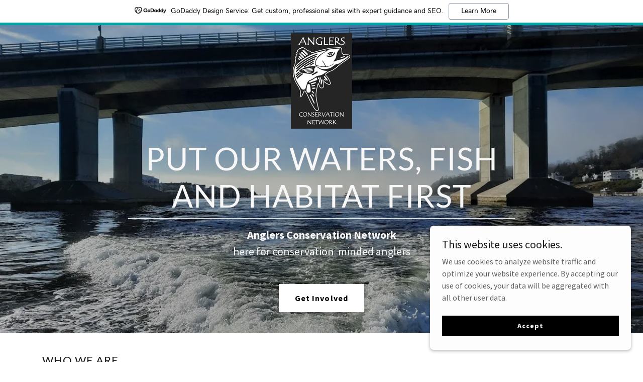

--- FILE ---
content_type: text/html;charset=utf-8
request_url: https://anglersconservationnetwork.org/
body_size: 15618
content:
<!DOCTYPE html><html lang="en-US"><head><meta charSet="utf-8"/><meta http-equiv="X-UA-Compatible" content="IE=edge"/><meta name="viewport" content="width=device-width, initial-scale=1"/><title>anglersconservationnetwork.org</title><meta name="author" content="anglersconservationnetwork.org"/><meta name="generator" content="Starfield Technologies; Go Daddy Website Builder 8.0.0000"/><link rel="manifest" href="/manifest.webmanifest"/><link rel="apple-touch-icon" sizes="57x57" href="//img1.wsimg.com/isteam/ip/214857cc-d344-4e32-83ae-bc824ebfaf3d/Anglers%20Conservation%20Network%20sticker.jpg/:/rs=w:57,h:57,m"/><link rel="apple-touch-icon" sizes="60x60" href="//img1.wsimg.com/isteam/ip/214857cc-d344-4e32-83ae-bc824ebfaf3d/Anglers%20Conservation%20Network%20sticker.jpg/:/rs=w:60,h:60,m"/><link rel="apple-touch-icon" sizes="72x72" href="//img1.wsimg.com/isteam/ip/214857cc-d344-4e32-83ae-bc824ebfaf3d/Anglers%20Conservation%20Network%20sticker.jpg/:/rs=w:72,h:72,m"/><link rel="apple-touch-icon" sizes="114x114" href="//img1.wsimg.com/isteam/ip/214857cc-d344-4e32-83ae-bc824ebfaf3d/Anglers%20Conservation%20Network%20sticker.jpg/:/rs=w:114,h:114,m"/><link rel="apple-touch-icon" sizes="120x120" href="//img1.wsimg.com/isteam/ip/214857cc-d344-4e32-83ae-bc824ebfaf3d/Anglers%20Conservation%20Network%20sticker.jpg/:/rs=w:120,h:120,m"/><link rel="apple-touch-icon" sizes="144x144" href="//img1.wsimg.com/isteam/ip/214857cc-d344-4e32-83ae-bc824ebfaf3d/Anglers%20Conservation%20Network%20sticker.jpg/:/rs=w:144,h:144,m"/><link rel="apple-touch-icon" sizes="152x152" href="//img1.wsimg.com/isteam/ip/214857cc-d344-4e32-83ae-bc824ebfaf3d/Anglers%20Conservation%20Network%20sticker.jpg/:/rs=w:152,h:152,m"/><link rel="apple-touch-icon" sizes="180x180" href="//img1.wsimg.com/isteam/ip/214857cc-d344-4e32-83ae-bc824ebfaf3d/Anglers%20Conservation%20Network%20sticker.jpg/:/rs=w:180,h:180,m"/><meta property="og:url" content="https://anglersconservationnetwork.org/"/>
<meta property="og:site_name" content="anglersconservationnetwork.org"/>
<meta property="og:title" content="anglersconservationnetwork.org"/>
<meta property="og:description" content="Anglers Conservation Network
here for conservation  minded anglers"/>
<meta property="og:type" content="website"/>
<meta property="og:image" content="https://img1.wsimg.com/isteam/ip/214857cc-d344-4e32-83ae-bc824ebfaf3d/20201105_083955.jpg"/>
<meta property="og:locale" content="en_US"/>
<meta name="twitter:card" content="summary"/>
<meta name="twitter:title" content="anglersconservationnetwork.org"/>
<meta name="twitter:description" content="PUT OUR WATERS, FISH AND HABITAT FIRST"/>
<meta name="twitter:image" content="https://img1.wsimg.com/isteam/ip/214857cc-d344-4e32-83ae-bc824ebfaf3d/20201105_083955.jpg"/>
<meta name="twitter:image:alt" content="anglersconservationnetwork.org"/>
<meta name="theme-color" content="#fdfdfd"/><style data-inline-fonts>/* latin-ext */
@font-face {
  font-family: 'Lato';
  font-style: normal;
  font-weight: 400;
  font-display: swap;
  src: url(https://img1.wsimg.com/gfonts/s/lato/v25/S6uyw4BMUTPHjxAwXjeu.woff2) format('woff2');
  unicode-range: U+0100-02BA, U+02BD-02C5, U+02C7-02CC, U+02CE-02D7, U+02DD-02FF, U+0304, U+0308, U+0329, U+1D00-1DBF, U+1E00-1E9F, U+1EF2-1EFF, U+2020, U+20A0-20AB, U+20AD-20C0, U+2113, U+2C60-2C7F, U+A720-A7FF;
}
/* latin */
@font-face {
  font-family: 'Lato';
  font-style: normal;
  font-weight: 400;
  font-display: swap;
  src: url(https://img1.wsimg.com/gfonts/s/lato/v25/S6uyw4BMUTPHjx4wXg.woff2) format('woff2');
  unicode-range: U+0000-00FF, U+0131, U+0152-0153, U+02BB-02BC, U+02C6, U+02DA, U+02DC, U+0304, U+0308, U+0329, U+2000-206F, U+20AC, U+2122, U+2191, U+2193, U+2212, U+2215, U+FEFF, U+FFFD;
}
/* latin-ext */
@font-face {
  font-family: 'Lato';
  font-style: normal;
  font-weight: 700;
  font-display: swap;
  src: url(https://img1.wsimg.com/gfonts/s/lato/v25/S6u9w4BMUTPHh6UVSwaPGR_p.woff2) format('woff2');
  unicode-range: U+0100-02BA, U+02BD-02C5, U+02C7-02CC, U+02CE-02D7, U+02DD-02FF, U+0304, U+0308, U+0329, U+1D00-1DBF, U+1E00-1E9F, U+1EF2-1EFF, U+2020, U+20A0-20AB, U+20AD-20C0, U+2113, U+2C60-2C7F, U+A720-A7FF;
}
/* latin */
@font-face {
  font-family: 'Lato';
  font-style: normal;
  font-weight: 700;
  font-display: swap;
  src: url(https://img1.wsimg.com/gfonts/s/lato/v25/S6u9w4BMUTPHh6UVSwiPGQ.woff2) format('woff2');
  unicode-range: U+0000-00FF, U+0131, U+0152-0153, U+02BB-02BC, U+02C6, U+02DA, U+02DC, U+0304, U+0308, U+0329, U+2000-206F, U+20AC, U+2122, U+2191, U+2193, U+2212, U+2215, U+FEFF, U+FFFD;
}

/* cyrillic-ext */
@font-face {
  font-family: 'Source Sans Pro';
  font-style: italic;
  font-weight: 300;
  font-display: swap;
  src: url(https://img1.wsimg.com/gfonts/s/sourcesanspro/v23/6xKwdSBYKcSV-LCoeQqfX1RYOo3qPZZMkidh18Smxg.woff2) format('woff2');
  unicode-range: U+0460-052F, U+1C80-1C8A, U+20B4, U+2DE0-2DFF, U+A640-A69F, U+FE2E-FE2F;
}
/* cyrillic */
@font-face {
  font-family: 'Source Sans Pro';
  font-style: italic;
  font-weight: 300;
  font-display: swap;
  src: url(https://img1.wsimg.com/gfonts/s/sourcesanspro/v23/6xKwdSBYKcSV-LCoeQqfX1RYOo3qPZZMkido18Smxg.woff2) format('woff2');
  unicode-range: U+0301, U+0400-045F, U+0490-0491, U+04B0-04B1, U+2116;
}
/* greek-ext */
@font-face {
  font-family: 'Source Sans Pro';
  font-style: italic;
  font-weight: 300;
  font-display: swap;
  src: url(https://img1.wsimg.com/gfonts/s/sourcesanspro/v23/6xKwdSBYKcSV-LCoeQqfX1RYOo3qPZZMkidg18Smxg.woff2) format('woff2');
  unicode-range: U+1F00-1FFF;
}
/* greek */
@font-face {
  font-family: 'Source Sans Pro';
  font-style: italic;
  font-weight: 300;
  font-display: swap;
  src: url(https://img1.wsimg.com/gfonts/s/sourcesanspro/v23/6xKwdSBYKcSV-LCoeQqfX1RYOo3qPZZMkidv18Smxg.woff2) format('woff2');
  unicode-range: U+0370-0377, U+037A-037F, U+0384-038A, U+038C, U+038E-03A1, U+03A3-03FF;
}
/* vietnamese */
@font-face {
  font-family: 'Source Sans Pro';
  font-style: italic;
  font-weight: 300;
  font-display: swap;
  src: url(https://img1.wsimg.com/gfonts/s/sourcesanspro/v23/6xKwdSBYKcSV-LCoeQqfX1RYOo3qPZZMkidj18Smxg.woff2) format('woff2');
  unicode-range: U+0102-0103, U+0110-0111, U+0128-0129, U+0168-0169, U+01A0-01A1, U+01AF-01B0, U+0300-0301, U+0303-0304, U+0308-0309, U+0323, U+0329, U+1EA0-1EF9, U+20AB;
}
/* latin-ext */
@font-face {
  font-family: 'Source Sans Pro';
  font-style: italic;
  font-weight: 300;
  font-display: swap;
  src: url(https://img1.wsimg.com/gfonts/s/sourcesanspro/v23/6xKwdSBYKcSV-LCoeQqfX1RYOo3qPZZMkidi18Smxg.woff2) format('woff2');
  unicode-range: U+0100-02BA, U+02BD-02C5, U+02C7-02CC, U+02CE-02D7, U+02DD-02FF, U+0304, U+0308, U+0329, U+1D00-1DBF, U+1E00-1E9F, U+1EF2-1EFF, U+2020, U+20A0-20AB, U+20AD-20C0, U+2113, U+2C60-2C7F, U+A720-A7FF;
}
/* latin */
@font-face {
  font-family: 'Source Sans Pro';
  font-style: italic;
  font-weight: 300;
  font-display: swap;
  src: url(https://img1.wsimg.com/gfonts/s/sourcesanspro/v23/6xKwdSBYKcSV-LCoeQqfX1RYOo3qPZZMkids18Q.woff2) format('woff2');
  unicode-range: U+0000-00FF, U+0131, U+0152-0153, U+02BB-02BC, U+02C6, U+02DA, U+02DC, U+0304, U+0308, U+0329, U+2000-206F, U+20AC, U+2122, U+2191, U+2193, U+2212, U+2215, U+FEFF, U+FFFD;
}
/* cyrillic-ext */
@font-face {
  font-family: 'Source Sans Pro';
  font-style: italic;
  font-weight: 400;
  font-display: swap;
  src: url(https://img1.wsimg.com/gfonts/s/sourcesanspro/v23/6xK1dSBYKcSV-LCoeQqfX1RYOo3qPZ7qsDJT9g.woff2) format('woff2');
  unicode-range: U+0460-052F, U+1C80-1C8A, U+20B4, U+2DE0-2DFF, U+A640-A69F, U+FE2E-FE2F;
}
/* cyrillic */
@font-face {
  font-family: 'Source Sans Pro';
  font-style: italic;
  font-weight: 400;
  font-display: swap;
  src: url(https://img1.wsimg.com/gfonts/s/sourcesanspro/v23/6xK1dSBYKcSV-LCoeQqfX1RYOo3qPZ7jsDJT9g.woff2) format('woff2');
  unicode-range: U+0301, U+0400-045F, U+0490-0491, U+04B0-04B1, U+2116;
}
/* greek-ext */
@font-face {
  font-family: 'Source Sans Pro';
  font-style: italic;
  font-weight: 400;
  font-display: swap;
  src: url(https://img1.wsimg.com/gfonts/s/sourcesanspro/v23/6xK1dSBYKcSV-LCoeQqfX1RYOo3qPZ7rsDJT9g.woff2) format('woff2');
  unicode-range: U+1F00-1FFF;
}
/* greek */
@font-face {
  font-family: 'Source Sans Pro';
  font-style: italic;
  font-weight: 400;
  font-display: swap;
  src: url(https://img1.wsimg.com/gfonts/s/sourcesanspro/v23/6xK1dSBYKcSV-LCoeQqfX1RYOo3qPZ7ksDJT9g.woff2) format('woff2');
  unicode-range: U+0370-0377, U+037A-037F, U+0384-038A, U+038C, U+038E-03A1, U+03A3-03FF;
}
/* vietnamese */
@font-face {
  font-family: 'Source Sans Pro';
  font-style: italic;
  font-weight: 400;
  font-display: swap;
  src: url(https://img1.wsimg.com/gfonts/s/sourcesanspro/v23/6xK1dSBYKcSV-LCoeQqfX1RYOo3qPZ7osDJT9g.woff2) format('woff2');
  unicode-range: U+0102-0103, U+0110-0111, U+0128-0129, U+0168-0169, U+01A0-01A1, U+01AF-01B0, U+0300-0301, U+0303-0304, U+0308-0309, U+0323, U+0329, U+1EA0-1EF9, U+20AB;
}
/* latin-ext */
@font-face {
  font-family: 'Source Sans Pro';
  font-style: italic;
  font-weight: 400;
  font-display: swap;
  src: url(https://img1.wsimg.com/gfonts/s/sourcesanspro/v23/6xK1dSBYKcSV-LCoeQqfX1RYOo3qPZ7psDJT9g.woff2) format('woff2');
  unicode-range: U+0100-02BA, U+02BD-02C5, U+02C7-02CC, U+02CE-02D7, U+02DD-02FF, U+0304, U+0308, U+0329, U+1D00-1DBF, U+1E00-1E9F, U+1EF2-1EFF, U+2020, U+20A0-20AB, U+20AD-20C0, U+2113, U+2C60-2C7F, U+A720-A7FF;
}
/* latin */
@font-face {
  font-family: 'Source Sans Pro';
  font-style: italic;
  font-weight: 400;
  font-display: swap;
  src: url(https://img1.wsimg.com/gfonts/s/sourcesanspro/v23/6xK1dSBYKcSV-LCoeQqfX1RYOo3qPZ7nsDI.woff2) format('woff2');
  unicode-range: U+0000-00FF, U+0131, U+0152-0153, U+02BB-02BC, U+02C6, U+02DA, U+02DC, U+0304, U+0308, U+0329, U+2000-206F, U+20AC, U+2122, U+2191, U+2193, U+2212, U+2215, U+FEFF, U+FFFD;
}
/* cyrillic-ext */
@font-face {
  font-family: 'Source Sans Pro';
  font-style: italic;
  font-weight: 700;
  font-display: swap;
  src: url(https://img1.wsimg.com/gfonts/s/sourcesanspro/v23/6xKwdSBYKcSV-LCoeQqfX1RYOo3qPZZclSdh18Smxg.woff2) format('woff2');
  unicode-range: U+0460-052F, U+1C80-1C8A, U+20B4, U+2DE0-2DFF, U+A640-A69F, U+FE2E-FE2F;
}
/* cyrillic */
@font-face {
  font-family: 'Source Sans Pro';
  font-style: italic;
  font-weight: 700;
  font-display: swap;
  src: url(https://img1.wsimg.com/gfonts/s/sourcesanspro/v23/6xKwdSBYKcSV-LCoeQqfX1RYOo3qPZZclSdo18Smxg.woff2) format('woff2');
  unicode-range: U+0301, U+0400-045F, U+0490-0491, U+04B0-04B1, U+2116;
}
/* greek-ext */
@font-face {
  font-family: 'Source Sans Pro';
  font-style: italic;
  font-weight: 700;
  font-display: swap;
  src: url(https://img1.wsimg.com/gfonts/s/sourcesanspro/v23/6xKwdSBYKcSV-LCoeQqfX1RYOo3qPZZclSdg18Smxg.woff2) format('woff2');
  unicode-range: U+1F00-1FFF;
}
/* greek */
@font-face {
  font-family: 'Source Sans Pro';
  font-style: italic;
  font-weight: 700;
  font-display: swap;
  src: url(https://img1.wsimg.com/gfonts/s/sourcesanspro/v23/6xKwdSBYKcSV-LCoeQqfX1RYOo3qPZZclSdv18Smxg.woff2) format('woff2');
  unicode-range: U+0370-0377, U+037A-037F, U+0384-038A, U+038C, U+038E-03A1, U+03A3-03FF;
}
/* vietnamese */
@font-face {
  font-family: 'Source Sans Pro';
  font-style: italic;
  font-weight: 700;
  font-display: swap;
  src: url(https://img1.wsimg.com/gfonts/s/sourcesanspro/v23/6xKwdSBYKcSV-LCoeQqfX1RYOo3qPZZclSdj18Smxg.woff2) format('woff2');
  unicode-range: U+0102-0103, U+0110-0111, U+0128-0129, U+0168-0169, U+01A0-01A1, U+01AF-01B0, U+0300-0301, U+0303-0304, U+0308-0309, U+0323, U+0329, U+1EA0-1EF9, U+20AB;
}
/* latin-ext */
@font-face {
  font-family: 'Source Sans Pro';
  font-style: italic;
  font-weight: 700;
  font-display: swap;
  src: url(https://img1.wsimg.com/gfonts/s/sourcesanspro/v23/6xKwdSBYKcSV-LCoeQqfX1RYOo3qPZZclSdi18Smxg.woff2) format('woff2');
  unicode-range: U+0100-02BA, U+02BD-02C5, U+02C7-02CC, U+02CE-02D7, U+02DD-02FF, U+0304, U+0308, U+0329, U+1D00-1DBF, U+1E00-1E9F, U+1EF2-1EFF, U+2020, U+20A0-20AB, U+20AD-20C0, U+2113, U+2C60-2C7F, U+A720-A7FF;
}
/* latin */
@font-face {
  font-family: 'Source Sans Pro';
  font-style: italic;
  font-weight: 700;
  font-display: swap;
  src: url(https://img1.wsimg.com/gfonts/s/sourcesanspro/v23/6xKwdSBYKcSV-LCoeQqfX1RYOo3qPZZclSds18Q.woff2) format('woff2');
  unicode-range: U+0000-00FF, U+0131, U+0152-0153, U+02BB-02BC, U+02C6, U+02DA, U+02DC, U+0304, U+0308, U+0329, U+2000-206F, U+20AC, U+2122, U+2191, U+2193, U+2212, U+2215, U+FEFF, U+FFFD;
}
/* cyrillic-ext */
@font-face {
  font-family: 'Source Sans Pro';
  font-style: normal;
  font-weight: 300;
  font-display: swap;
  src: url(https://img1.wsimg.com/gfonts/s/sourcesanspro/v23/6xKydSBYKcSV-LCoeQqfX1RYOo3ik4zwmhduz8A.woff2) format('woff2');
  unicode-range: U+0460-052F, U+1C80-1C8A, U+20B4, U+2DE0-2DFF, U+A640-A69F, U+FE2E-FE2F;
}
/* cyrillic */
@font-face {
  font-family: 'Source Sans Pro';
  font-style: normal;
  font-weight: 300;
  font-display: swap;
  src: url(https://img1.wsimg.com/gfonts/s/sourcesanspro/v23/6xKydSBYKcSV-LCoeQqfX1RYOo3ik4zwkxduz8A.woff2) format('woff2');
  unicode-range: U+0301, U+0400-045F, U+0490-0491, U+04B0-04B1, U+2116;
}
/* greek-ext */
@font-face {
  font-family: 'Source Sans Pro';
  font-style: normal;
  font-weight: 300;
  font-display: swap;
  src: url(https://img1.wsimg.com/gfonts/s/sourcesanspro/v23/6xKydSBYKcSV-LCoeQqfX1RYOo3ik4zwmxduz8A.woff2) format('woff2');
  unicode-range: U+1F00-1FFF;
}
/* greek */
@font-face {
  font-family: 'Source Sans Pro';
  font-style: normal;
  font-weight: 300;
  font-display: swap;
  src: url(https://img1.wsimg.com/gfonts/s/sourcesanspro/v23/6xKydSBYKcSV-LCoeQqfX1RYOo3ik4zwlBduz8A.woff2) format('woff2');
  unicode-range: U+0370-0377, U+037A-037F, U+0384-038A, U+038C, U+038E-03A1, U+03A3-03FF;
}
/* vietnamese */
@font-face {
  font-family: 'Source Sans Pro';
  font-style: normal;
  font-weight: 300;
  font-display: swap;
  src: url(https://img1.wsimg.com/gfonts/s/sourcesanspro/v23/6xKydSBYKcSV-LCoeQqfX1RYOo3ik4zwmBduz8A.woff2) format('woff2');
  unicode-range: U+0102-0103, U+0110-0111, U+0128-0129, U+0168-0169, U+01A0-01A1, U+01AF-01B0, U+0300-0301, U+0303-0304, U+0308-0309, U+0323, U+0329, U+1EA0-1EF9, U+20AB;
}
/* latin-ext */
@font-face {
  font-family: 'Source Sans Pro';
  font-style: normal;
  font-weight: 300;
  font-display: swap;
  src: url(https://img1.wsimg.com/gfonts/s/sourcesanspro/v23/6xKydSBYKcSV-LCoeQqfX1RYOo3ik4zwmRduz8A.woff2) format('woff2');
  unicode-range: U+0100-02BA, U+02BD-02C5, U+02C7-02CC, U+02CE-02D7, U+02DD-02FF, U+0304, U+0308, U+0329, U+1D00-1DBF, U+1E00-1E9F, U+1EF2-1EFF, U+2020, U+20A0-20AB, U+20AD-20C0, U+2113, U+2C60-2C7F, U+A720-A7FF;
}
/* latin */
@font-face {
  font-family: 'Source Sans Pro';
  font-style: normal;
  font-weight: 300;
  font-display: swap;
  src: url(https://img1.wsimg.com/gfonts/s/sourcesanspro/v23/6xKydSBYKcSV-LCoeQqfX1RYOo3ik4zwlxdu.woff2) format('woff2');
  unicode-range: U+0000-00FF, U+0131, U+0152-0153, U+02BB-02BC, U+02C6, U+02DA, U+02DC, U+0304, U+0308, U+0329, U+2000-206F, U+20AC, U+2122, U+2191, U+2193, U+2212, U+2215, U+FEFF, U+FFFD;
}
/* cyrillic-ext */
@font-face {
  font-family: 'Source Sans Pro';
  font-style: normal;
  font-weight: 400;
  font-display: swap;
  src: url(https://img1.wsimg.com/gfonts/s/sourcesanspro/v23/6xK3dSBYKcSV-LCoeQqfX1RYOo3qNa7lqDY.woff2) format('woff2');
  unicode-range: U+0460-052F, U+1C80-1C8A, U+20B4, U+2DE0-2DFF, U+A640-A69F, U+FE2E-FE2F;
}
/* cyrillic */
@font-face {
  font-family: 'Source Sans Pro';
  font-style: normal;
  font-weight: 400;
  font-display: swap;
  src: url(https://img1.wsimg.com/gfonts/s/sourcesanspro/v23/6xK3dSBYKcSV-LCoeQqfX1RYOo3qPK7lqDY.woff2) format('woff2');
  unicode-range: U+0301, U+0400-045F, U+0490-0491, U+04B0-04B1, U+2116;
}
/* greek-ext */
@font-face {
  font-family: 'Source Sans Pro';
  font-style: normal;
  font-weight: 400;
  font-display: swap;
  src: url(https://img1.wsimg.com/gfonts/s/sourcesanspro/v23/6xK3dSBYKcSV-LCoeQqfX1RYOo3qNK7lqDY.woff2) format('woff2');
  unicode-range: U+1F00-1FFF;
}
/* greek */
@font-face {
  font-family: 'Source Sans Pro';
  font-style: normal;
  font-weight: 400;
  font-display: swap;
  src: url(https://img1.wsimg.com/gfonts/s/sourcesanspro/v23/6xK3dSBYKcSV-LCoeQqfX1RYOo3qO67lqDY.woff2) format('woff2');
  unicode-range: U+0370-0377, U+037A-037F, U+0384-038A, U+038C, U+038E-03A1, U+03A3-03FF;
}
/* vietnamese */
@font-face {
  font-family: 'Source Sans Pro';
  font-style: normal;
  font-weight: 400;
  font-display: swap;
  src: url(https://img1.wsimg.com/gfonts/s/sourcesanspro/v23/6xK3dSBYKcSV-LCoeQqfX1RYOo3qN67lqDY.woff2) format('woff2');
  unicode-range: U+0102-0103, U+0110-0111, U+0128-0129, U+0168-0169, U+01A0-01A1, U+01AF-01B0, U+0300-0301, U+0303-0304, U+0308-0309, U+0323, U+0329, U+1EA0-1EF9, U+20AB;
}
/* latin-ext */
@font-face {
  font-family: 'Source Sans Pro';
  font-style: normal;
  font-weight: 400;
  font-display: swap;
  src: url(https://img1.wsimg.com/gfonts/s/sourcesanspro/v23/6xK3dSBYKcSV-LCoeQqfX1RYOo3qNq7lqDY.woff2) format('woff2');
  unicode-range: U+0100-02BA, U+02BD-02C5, U+02C7-02CC, U+02CE-02D7, U+02DD-02FF, U+0304, U+0308, U+0329, U+1D00-1DBF, U+1E00-1E9F, U+1EF2-1EFF, U+2020, U+20A0-20AB, U+20AD-20C0, U+2113, U+2C60-2C7F, U+A720-A7FF;
}
/* latin */
@font-face {
  font-family: 'Source Sans Pro';
  font-style: normal;
  font-weight: 400;
  font-display: swap;
  src: url(https://img1.wsimg.com/gfonts/s/sourcesanspro/v23/6xK3dSBYKcSV-LCoeQqfX1RYOo3qOK7l.woff2) format('woff2');
  unicode-range: U+0000-00FF, U+0131, U+0152-0153, U+02BB-02BC, U+02C6, U+02DA, U+02DC, U+0304, U+0308, U+0329, U+2000-206F, U+20AC, U+2122, U+2191, U+2193, U+2212, U+2215, U+FEFF, U+FFFD;
}
/* cyrillic-ext */
@font-face {
  font-family: 'Source Sans Pro';
  font-style: normal;
  font-weight: 700;
  font-display: swap;
  src: url(https://img1.wsimg.com/gfonts/s/sourcesanspro/v23/6xKydSBYKcSV-LCoeQqfX1RYOo3ig4vwmhduz8A.woff2) format('woff2');
  unicode-range: U+0460-052F, U+1C80-1C8A, U+20B4, U+2DE0-2DFF, U+A640-A69F, U+FE2E-FE2F;
}
/* cyrillic */
@font-face {
  font-family: 'Source Sans Pro';
  font-style: normal;
  font-weight: 700;
  font-display: swap;
  src: url(https://img1.wsimg.com/gfonts/s/sourcesanspro/v23/6xKydSBYKcSV-LCoeQqfX1RYOo3ig4vwkxduz8A.woff2) format('woff2');
  unicode-range: U+0301, U+0400-045F, U+0490-0491, U+04B0-04B1, U+2116;
}
/* greek-ext */
@font-face {
  font-family: 'Source Sans Pro';
  font-style: normal;
  font-weight: 700;
  font-display: swap;
  src: url(https://img1.wsimg.com/gfonts/s/sourcesanspro/v23/6xKydSBYKcSV-LCoeQqfX1RYOo3ig4vwmxduz8A.woff2) format('woff2');
  unicode-range: U+1F00-1FFF;
}
/* greek */
@font-face {
  font-family: 'Source Sans Pro';
  font-style: normal;
  font-weight: 700;
  font-display: swap;
  src: url(https://img1.wsimg.com/gfonts/s/sourcesanspro/v23/6xKydSBYKcSV-LCoeQqfX1RYOo3ig4vwlBduz8A.woff2) format('woff2');
  unicode-range: U+0370-0377, U+037A-037F, U+0384-038A, U+038C, U+038E-03A1, U+03A3-03FF;
}
/* vietnamese */
@font-face {
  font-family: 'Source Sans Pro';
  font-style: normal;
  font-weight: 700;
  font-display: swap;
  src: url(https://img1.wsimg.com/gfonts/s/sourcesanspro/v23/6xKydSBYKcSV-LCoeQqfX1RYOo3ig4vwmBduz8A.woff2) format('woff2');
  unicode-range: U+0102-0103, U+0110-0111, U+0128-0129, U+0168-0169, U+01A0-01A1, U+01AF-01B0, U+0300-0301, U+0303-0304, U+0308-0309, U+0323, U+0329, U+1EA0-1EF9, U+20AB;
}
/* latin-ext */
@font-face {
  font-family: 'Source Sans Pro';
  font-style: normal;
  font-weight: 700;
  font-display: swap;
  src: url(https://img1.wsimg.com/gfonts/s/sourcesanspro/v23/6xKydSBYKcSV-LCoeQqfX1RYOo3ig4vwmRduz8A.woff2) format('woff2');
  unicode-range: U+0100-02BA, U+02BD-02C5, U+02C7-02CC, U+02CE-02D7, U+02DD-02FF, U+0304, U+0308, U+0329, U+1D00-1DBF, U+1E00-1E9F, U+1EF2-1EFF, U+2020, U+20A0-20AB, U+20AD-20C0, U+2113, U+2C60-2C7F, U+A720-A7FF;
}
/* latin */
@font-face {
  font-family: 'Source Sans Pro';
  font-style: normal;
  font-weight: 700;
  font-display: swap;
  src: url(https://img1.wsimg.com/gfonts/s/sourcesanspro/v23/6xKydSBYKcSV-LCoeQqfX1RYOo3ig4vwlxdu.woff2) format('woff2');
  unicode-range: U+0000-00FF, U+0131, U+0152-0153, U+02BB-02BC, U+02C6, U+02DA, U+02DC, U+0304, U+0308, U+0329, U+2000-206F, U+20AC, U+2122, U+2191, U+2193, U+2212, U+2215, U+FEFF, U+FFFD;
}

/* cyrillic-ext */
@font-face {
  font-family: 'Montserrat';
  font-style: normal;
  font-weight: 600;
  font-display: swap;
  src: url(https://img1.wsimg.com/gfonts/s/montserrat/v31/JTUSjIg1_i6t8kCHKm459WRhyzbi.woff2) format('woff2');
  unicode-range: U+0460-052F, U+1C80-1C8A, U+20B4, U+2DE0-2DFF, U+A640-A69F, U+FE2E-FE2F;
}
/* cyrillic */
@font-face {
  font-family: 'Montserrat';
  font-style: normal;
  font-weight: 600;
  font-display: swap;
  src: url(https://img1.wsimg.com/gfonts/s/montserrat/v31/JTUSjIg1_i6t8kCHKm459W1hyzbi.woff2) format('woff2');
  unicode-range: U+0301, U+0400-045F, U+0490-0491, U+04B0-04B1, U+2116;
}
/* vietnamese */
@font-face {
  font-family: 'Montserrat';
  font-style: normal;
  font-weight: 600;
  font-display: swap;
  src: url(https://img1.wsimg.com/gfonts/s/montserrat/v31/JTUSjIg1_i6t8kCHKm459WZhyzbi.woff2) format('woff2');
  unicode-range: U+0102-0103, U+0110-0111, U+0128-0129, U+0168-0169, U+01A0-01A1, U+01AF-01B0, U+0300-0301, U+0303-0304, U+0308-0309, U+0323, U+0329, U+1EA0-1EF9, U+20AB;
}
/* latin-ext */
@font-face {
  font-family: 'Montserrat';
  font-style: normal;
  font-weight: 600;
  font-display: swap;
  src: url(https://img1.wsimg.com/gfonts/s/montserrat/v31/JTUSjIg1_i6t8kCHKm459Wdhyzbi.woff2) format('woff2');
  unicode-range: U+0100-02BA, U+02BD-02C5, U+02C7-02CC, U+02CE-02D7, U+02DD-02FF, U+0304, U+0308, U+0329, U+1D00-1DBF, U+1E00-1E9F, U+1EF2-1EFF, U+2020, U+20A0-20AB, U+20AD-20C0, U+2113, U+2C60-2C7F, U+A720-A7FF;
}
/* latin */
@font-face {
  font-family: 'Montserrat';
  font-style: normal;
  font-weight: 600;
  font-display: swap;
  src: url(https://img1.wsimg.com/gfonts/s/montserrat/v31/JTUSjIg1_i6t8kCHKm459Wlhyw.woff2) format('woff2');
  unicode-range: U+0000-00FF, U+0131, U+0152-0153, U+02BB-02BC, U+02C6, U+02DA, U+02DC, U+0304, U+0308, U+0329, U+2000-206F, U+20AC, U+2122, U+2191, U+2193, U+2212, U+2215, U+FEFF, U+FFFD;
}
/* cyrillic-ext */
@font-face {
  font-family: 'Montserrat';
  font-style: normal;
  font-weight: 700;
  font-display: swap;
  src: url(https://img1.wsimg.com/gfonts/s/montserrat/v31/JTUSjIg1_i6t8kCHKm459WRhyzbi.woff2) format('woff2');
  unicode-range: U+0460-052F, U+1C80-1C8A, U+20B4, U+2DE0-2DFF, U+A640-A69F, U+FE2E-FE2F;
}
/* cyrillic */
@font-face {
  font-family: 'Montserrat';
  font-style: normal;
  font-weight: 700;
  font-display: swap;
  src: url(https://img1.wsimg.com/gfonts/s/montserrat/v31/JTUSjIg1_i6t8kCHKm459W1hyzbi.woff2) format('woff2');
  unicode-range: U+0301, U+0400-045F, U+0490-0491, U+04B0-04B1, U+2116;
}
/* vietnamese */
@font-face {
  font-family: 'Montserrat';
  font-style: normal;
  font-weight: 700;
  font-display: swap;
  src: url(https://img1.wsimg.com/gfonts/s/montserrat/v31/JTUSjIg1_i6t8kCHKm459WZhyzbi.woff2) format('woff2');
  unicode-range: U+0102-0103, U+0110-0111, U+0128-0129, U+0168-0169, U+01A0-01A1, U+01AF-01B0, U+0300-0301, U+0303-0304, U+0308-0309, U+0323, U+0329, U+1EA0-1EF9, U+20AB;
}
/* latin-ext */
@font-face {
  font-family: 'Montserrat';
  font-style: normal;
  font-weight: 700;
  font-display: swap;
  src: url(https://img1.wsimg.com/gfonts/s/montserrat/v31/JTUSjIg1_i6t8kCHKm459Wdhyzbi.woff2) format('woff2');
  unicode-range: U+0100-02BA, U+02BD-02C5, U+02C7-02CC, U+02CE-02D7, U+02DD-02FF, U+0304, U+0308, U+0329, U+1D00-1DBF, U+1E00-1E9F, U+1EF2-1EFF, U+2020, U+20A0-20AB, U+20AD-20C0, U+2113, U+2C60-2C7F, U+A720-A7FF;
}
/* latin */
@font-face {
  font-family: 'Montserrat';
  font-style: normal;
  font-weight: 700;
  font-display: swap;
  src: url(https://img1.wsimg.com/gfonts/s/montserrat/v31/JTUSjIg1_i6t8kCHKm459Wlhyw.woff2) format('woff2');
  unicode-range: U+0000-00FF, U+0131, U+0152-0153, U+02BB-02BC, U+02C6, U+02DA, U+02DC, U+0304, U+0308, U+0329, U+2000-206F, U+20AC, U+2122, U+2191, U+2193, U+2212, U+2215, U+FEFF, U+FFFD;
}
</style><style>.x{-ms-text-size-adjust:100%;-webkit-text-size-adjust:100%;-webkit-tap-highlight-color:rgba(0,0,0,0);margin:0;box-sizing:border-box}.x *,.x :after,.x :before{box-sizing:inherit}.x-el a[href^="mailto:"]:not(.x-el),.x-el a[href^="tel:"]:not(.x-el){color:inherit;font-size:inherit;text-decoration:inherit}.x-el-article,.x-el-aside,.x-el-details,.x-el-figcaption,.x-el-figure,.x-el-footer,.x-el-header,.x-el-hgroup,.x-el-main,.x-el-menu,.x-el-nav,.x-el-section,.x-el-summary{display:block}.x-el-audio,.x-el-canvas,.x-el-progress,.x-el-video{display:inline-block;vertical-align:baseline}.x-el-audio:not([controls]){display:none;height:0}.x-el-template{display:none}.x-el-a{background-color:transparent;color:inherit}.x-el-a:active,.x-el-a:hover{outline:0}.x-el-abbr[title]{border-bottom:1px dotted}.x-el-b,.x-el-strong{font-weight:700}.x-el-dfn{font-style:italic}.x-el-mark{background:#ff0;color:#000}.x-el-small{font-size:80%}.x-el-sub,.x-el-sup{font-size:75%;line-height:0;position:relative;vertical-align:baseline}.x-el-sup{top:-.5em}.x-el-sub{bottom:-.25em}.x-el-img{vertical-align:middle;border:0}.x-el-svg:not(:root){overflow:hidden}.x-el-figure{margin:0}.x-el-hr{box-sizing:content-box;height:0}.x-el-pre{overflow:auto}.x-el-code,.x-el-kbd,.x-el-pre,.x-el-samp{font-family:monospace,monospace;font-size:1em}.x-el-button,.x-el-input,.x-el-optgroup,.x-el-select,.x-el-textarea{color:inherit;font:inherit;margin:0}.x-el-button{overflow:visible}.x-el-button,.x-el-select{text-transform:none}.x-el-button,.x-el-input[type=button],.x-el-input[type=reset],.x-el-input[type=submit]{-webkit-appearance:button;cursor:pointer}.x-el-button[disabled],.x-el-input[disabled]{cursor:default}.x-el-button::-moz-focus-inner,.x-el-input::-moz-focus-inner{border:0;padding:0}.x-el-input{line-height:normal}.x-el-input[type=checkbox],.x-el-input[type=radio]{box-sizing:border-box;padding:0}.x-el-input[type=number]::-webkit-inner-spin-button,.x-el-input[type=number]::-webkit-outer-spin-button{height:auto}.x-el-input[type=search]{-webkit-appearance:textfield;box-sizing:content-box}.x-el-input[type=search]::-webkit-search-cancel-button,.x-el-input[type=search]::-webkit-search-decoration{-webkit-appearance:none}.x-el-textarea{border:0}.x-el-fieldset{border:1px solid silver;margin:0 2px;padding:.35em .625em .75em}.x-el-legend{border:0;padding:0}.x-el-textarea{overflow:auto}.x-el-optgroup{font-weight:700}.x-el-table{border-collapse:collapse;border-spacing:0}.x-el-td,.x-el-th{padding:0}.x{-webkit-font-smoothing:antialiased}.x-el-hr{border:0}.x-el-fieldset,.x-el-input,.x-el-select,.x-el-textarea{margin-top:0;margin-bottom:0}.x-el-fieldset,.x-el-input[type=email],.x-el-input[type=text],.x-el-textarea{width:100%}.x-el-label{vertical-align:middle}.x-el-input{border-style:none;padding:.5em;vertical-align:middle}.x-el-select:not([multiple]){vertical-align:middle}.x-el-textarea{line-height:1.75;padding:.5em}.x-el.d-none{display:none!important}.sideline-footer{margin-top:auto}.disable-scroll{touch-action:none;overflow:hidden;position:fixed;max-width:100vw}@-webkit-keyframes loaderscale{0%{transform:scale(1);opacity:1}45%{transform:scale(.1);opacity:.7}80%{transform:scale(1);opacity:1}}@keyframes loaderscale{0%{transform:scale(1);opacity:1}45%{transform:scale(.1);opacity:.7}80%{transform:scale(1);opacity:1}}.x-loader svg{display:inline-block}.x-loader svg:first-child{-webkit-animation:loaderscale .75s cubic-bezier(.2,.68,.18,1.08) -.24s infinite;animation:loaderscale .75s cubic-bezier(.2,.68,.18,1.08) -.24s infinite}.x-loader svg:nth-child(2){-webkit-animation:loaderscale .75s cubic-bezier(.2,.68,.18,1.08) -.12s infinite;animation:loaderscale .75s cubic-bezier(.2,.68,.18,1.08) -.12s infinite}.x-loader svg:nth-child(3){-webkit-animation:loaderscale .75s cubic-bezier(.2,.68,.18,1.08) 0s infinite;animation:loaderscale .75s cubic-bezier(.2,.68,.18,1.08) 0s infinite}.x-icon>svg{transition:transform .33s ease-in-out}.x-icon>svg.rotate-90{transform:rotate(-90deg)}.x-icon>svg.rotate90{transform:rotate(90deg)}.x-icon>svg.rotate-180{transform:rotate(-180deg)}.x-icon>svg.rotate180{transform:rotate(180deg)}.x-rt ol,.x-rt ul{text-align:left}.x-rt p{margin:0}.mte-inline-block{display:inline-block}@media only screen and (min-device-width:1025px){:root select,_::-webkit-full-page-media,_:future{font-family:sans-serif!important}}

</style>
<style>/*
Copyright (c) 2010-2011 by tyPoland Lukasz Dziedzic (team@latofonts.com) with Reserved Font Name "Lato". Licensed under the SIL Open Font License, Version 1.1.

This Font Software is licensed under the SIL Open Font License, Version 1.1.
This license is copied below, and is also available with a FAQ at: http://scripts.sil.org/OFL

—————————————————————————————-
SIL OPEN FONT LICENSE Version 1.1 - 26 February 2007
—————————————————————————————-
*/

/*
Copyright 2010, 2012, 2014 Adobe Systems Incorporated (http://www.adobe.com/), with Reserved Font Name Source.

This Font Software is licensed under the SIL Open Font License, Version 1.1.
This license is copied below, and is also available with a FAQ at: http://scripts.sil.org/OFL

—————————————————————————————-
SIL OPEN FONT LICENSE Version 1.1 - 26 February 2007
—————————————————————————————-
*/

/*
Copyright 2011 The Montserrat Project Authors (https://github.com/JulietaUla/Montserrat)

This Font Software is licensed under the SIL Open Font License, Version 1.1.
This license is copied below, and is also available with a FAQ at: http://scripts.sil.org/OFL

—————————————————————————————-
SIL OPEN FONT LICENSE Version 1.1 - 26 February 2007
—————————————————————————————-
*/
</style>
<style data-glamor="cxs-default-sheet">.x .c1-1{letter-spacing:normal}.x .c1-2{text-transform:none}.x .c1-3{background-color:rgb(255, 255, 255)}.x .c1-4{width:100%}.x .c1-5 > div{position:relative}.x .c1-6 > div{overflow:hidden}.x .c1-7 > div{margin-top:auto}.x .c1-8 > div{margin-right:auto}.x .c1-9 > div{margin-bottom:auto}.x .c1-a > div{margin-left:auto}.x .c1-b{font-family:'Source Sans Pro', arial, sans-serif}.x .c1-c{font-size:16px}.x .c1-h{padding-top:40px}.x .c1-i{padding-bottom:40px}.x .c1-j{overflow:hidden}.x .c1-k{padding:0px !important}.x .c1-n{display:block}.x .c1-p{position:relative}.x .c1-q{flex-grow:1}.x .c1-r{display:flex}.x .c1-s{flex-direction:column}.x .c1-t{min-height:500px}.x .c1-u{justify-content:flex-start}.x .c1-v{background-position:center}.x .c1-w{background-size:auto, cover}.x .c1-x{background-blend-mode:normal}.x .c1-y{background-repeat:no-repeat}.x .c1-z{text-shadow:none}.x .c1-1l{background-attachment:unset}.x .c1-1o{position:static}.x .c1-1q{background-color:transparent}.x .c1-1r{transition:background .3s}.x .c1-1s{padding-top:8px}.x .c1-1t{padding-bottom:8px}.x .c1-1u{padding-left:24px}.x .c1-1v{padding-right:24px}.x .c1-1w{z-index:3}.x .c1-21{align-items:center}.x .c1-22{flex-wrap:nowrap}.x .c1-23{margin-top:0px}.x .c1-24{margin-right:0px}.x .c1-25{margin-bottom:0px}.x .c1-26{margin-left:0px}.x .c1-27{[object -object]:0px}.x .c1-29{width:0px}.x .c1-2a{padding-right:0px}.x .c1-2b{padding-left:0px}.x .c1-2c{text-align:center}.x .c1-2d{justify-content:center}.x .c1-2e{overflow-wrap:break-word}.x .c1-2f{padding-left:8px}.x .c1-2g{padding-right:8px}.x .c1-2h{letter-spacing:1px}.x .c1-2i{text-transform:uppercase}.x .c1-2j{display:inline-block}.x .c1-2k{font-family:'Lato', arial, sans-serif}.x .c1-2l{max-width:calc(100% - 0.1px)}.x .c1-2p{letter-spacing:inherit}.x .c1-2q{text-transform:inherit}.x .c1-2r{text-decoration:none}.x .c1-2s{word-wrap:break-word}.x .c1-2t{display:inline}.x .c1-2u{cursor:pointer}.x .c1-2v{border-top:0px}.x .c1-2w{border-right:0px}.x .c1-2x{border-bottom:0px}.x .c1-2y{border-left:0px}.x .c1-2z{max-width:100%}.x .c1-30{width:auto}.x .c1-31{color:rgb(253, 253, 253)}.x .c1-32{font-weight:inherit}.x .c1-33:hover{color:rgb(196, 196, 196)}.x .c1-34:active{color:rgb(253, 253, 253)}.x .c1-35{height:1em}.x .c1-36{padding-top:0px}.x .c1-37{padding-bottom:0px}.x .c1-39{margin-left:auto}.x .c1-3a{margin-right:auto}.x .c1-3b{vertical-align:middle}.x .c1-3c{aspect-ratio:0.6428571428571429 / 1}.x .c1-3d{object-fit:contain}.x .c1-3e{height:80px}.x .c1-3f{transition:max-height .5s}.x .c1-3g{border-radius:0px}.x .c1-3y{justify-content:flex-end}.x .c1-43{display:none}.x .c1-44{box-sizing:border-box}.x .c1-45{flex-direction:row}.x .c1-47{flex-shrink:1}.x .c1-48{flex-basis:0%}.x .c1-4b{line-height:24px}.x .c1-4c{z-index:1}.x .c1-4g{vertical-align:top}.x .c1-4h{padding-left:32px}.x .c1-4i{white-space:nowrap}.x .c1-4j{visibility:hidden}.x .c1-4k:first-child{padding-left:0}.x .c1-4l{letter-spacing:0.063em}.x .c1-4m{color:rgb(247, 247, 247)}.x .c1-4n{font-weight:400}.x .c1-4o:hover{color:rgb(253, 253, 253)}.x .c1-4p:active{color:rgb(247, 247, 247)}.x .c1-4q{color:inherit}.x .c1-4r{transition:transform .33s ease-in-out}.x .c1-4s{transform:rotate(0deg)}.x .c1-52{flex-shrink:0}.x .c1-53{flex-basis:auto}.x .c1-55 > :nth-child(n){margin-bottom:8px}.x .c1-56  > :last-child{margin-bottom:0 !important}.x .c1-5g{width:inherit}.x .c1-5h{line-height:1.2}.x .c1-5i{white-space:pre-line}.x .c1-5j{font-size:40px}.x .c1-5x{word-wrap:normal !important}.x .c1-5y{overflow-wrap:normal !important}.x .c1-5z{position:absolute}.x .c1-60{overflow:visible}.x .c1-61{left:0px}.x .c1-62{font-size:32px}.x .c1-67{font-size:28px}.x .c1-6c{line-height:1.5}.x .c1-6d{max-width:750px}.x .c1-6e > p{margin-top:0}.x .c1-6f > p{margin-right:0}.x .c1-6g > p{margin-bottom:0}.x .c1-6h > p{margin-left:0}.x .c1-6i{font-size:22px}.x .c1-6p{font-size:inherit !important}.x .c1-6q{font-weight:700}.x .c1-6r{line-height:inherit}.x .c1-6s{font-style:italic}.x .c1-6t{text-decoration:line-through}.x .c1-6u{text-decoration:underline}.x .c1-6v{margin-top:32px}.x .c1-6x{flex-wrap:wrap}.x .c1-6y{column-gap:24px}.x .c1-6z{row-gap:24px}.x .c1-71{border-style:none}.x .c1-72{display:inline-flex}.x .c1-73{padding-right:32px}.x .c1-74{min-height:56px}.x .c1-75{color:rgb(0, 0, 0)}.x .c1-76:hover{background-color:rgb(233, 233, 233)}.x .c1-78{line-height:1.4}.x .c1-79{margin-bottom:40px}.x .c1-7a{text-align:left}.x .c1-7b{color:rgb(27, 27, 27)}.x .c1-7c{font-size:unset}.x .c1-7d{font-family:unset}.x .c1-7e{letter-spacing:unset}.x .c1-7f{text-transform:unset}.x .c1-7g{border-color:rgb(226, 226, 226)}.x .c1-7h{border-bottom-width:1px}.x .c1-7i{border-style:solid}.x .c1-7j{margin-top:16px}.x .c1-7k{margin-right:-12px}.x .c1-7l{margin-bottom:-24px}.x .c1-7m{margin-left:-12px}.x .c1-7r{flex-basis:100%}.x .c1-7s{padding-right:12px}.x .c1-7t{padding-bottom:24px}.x .c1-7u{padding-left:12px}.x .c1-81 > *{max-width:100%}.x .c1-82 > :nth-child(n){margin-bottom:24px}.x .c1-85{order:-1}.x .c1-86{aspect-ratio:1 / 1}.x .c1-87{border-radius:50%}.x .c1-88{object-fit:cover}.x .c1-8a > :nth-child(n){margin-bottom:0px}.x .c1-8b{line-height:1.25}.x .c1-8c{top:0px}.x .c1-8e{margin-bottom:24px}.x .c1-8h > p > ol{text-align:left}.x .c1-8i > p > ol{display:block}.x .c1-8j > p > ol{padding-left:1.3em}.x .c1-8k > p > ol{margin-left:16px}.x .c1-8l > p > ol{margin-right:16px}.x .c1-8m > p > ol{margin-top:auto}.x .c1-8n > p > ol{margin-bottom:auto}.x .c1-8o > p > ul{text-align:left}.x .c1-8p > p > ul{display:block}.x .c1-8q > p > ul{padding-left:1.3em}.x .c1-8r > p > ul{margin-left:16px}.x .c1-8s > p > ul{margin-right:16px}.x .c1-8t > p > ul{margin-top:auto}.x .c1-8u > p > ul{margin-bottom:auto}.x .c1-8v > ul{text-align:left}.x .c1-8w > ul{display:block}.x .c1-8x > ul{padding-left:1.3em}.x .c1-8y > ul{margin-left:16px}.x .c1-8z > ul{margin-right:16px}.x .c1-90 > ul{margin-top:auto}.x .c1-91 > ul{margin-bottom:auto}.x .c1-92 > ol{text-align:left}.x .c1-93 > ol{display:block}.x .c1-94 > ol{padding-left:1.3em}.x .c1-95 > ol{margin-left:16px}.x .c1-96 > ol{margin-right:16px}.x .c1-97 > ol{margin-top:auto}.x .c1-98 > ol{margin-bottom:auto}.x .c1-99{color:rgb(94, 94, 94)}.x .c1-9e{max-height:620px}.x .c1-9f{padding-bottom:56.25%}.x .c1-9g{pointer-events:auto}.x .c1-9n{border-top-width:1px}.x .c1-9o{border-right-width:1px}.x .c1-9p{border-left-width:1px}.x .c1-9q{padding-left:16px}.x .c1-9r{padding-right:16px}.x .c1-9s{padding-top:23px}.x .c1-9t::placeholder{color:inherit}.x .c1-9u:focus{outline:none}.x .c1-9v:focus{box-shadow:inset 0 0 0 1px currentColor}.x .c1-9w:focus + label{font-size:12px}.x .c1-9x:focus + label{top:8px}.x .c1-9y:focus + label{color:rgb(140, 111, 111)}.x .c1-9z:not([value=""]) + label{font-size:12px}.x .c1-a0:not([value=""]) + label{top:8px}.x .c1-a1:not([value=""]) + label{color:rgb(140, 111, 111)}.x .c1-a2::-webkit-input-placeholder{color:inherit}.x .c1-a3{top:30%}.x .c1-a4{left:16px}.x .c1-a5{transition:all .15s ease}.x .c1-a6{pointer-events:none}.x .c1-a7{padding-top:16px}.x .c1-a8{padding-bottom:16px}.x .c1-a9{resize:vertical}.x .c1-aa{justify-content:space-between}.x .c1-ab{margin-bottom:16px}.x .c1-ac > :nth-child(2){margin-left:.25em}.x .c1-ad{color:rgb(140, 111, 111)}.x .c1-ae:hover{color:rgb(71, 71, 71)}.x .c1-af:active{color:rgb(48, 48, 48)}.x .c1-ag{color:rgb(89, 89, 89)}.x .c1-ah{font-size:12px}.x .c1-am{color:rgb(255, 255, 255)}.x .c1-an{background-color:rgb(0, 0, 0)}.x .c1-ao:hover{background-color:rgb(38, 38, 38)}.x .c1-ap{padding-left:none}.x .c1-aq{padding-right:none}.x .c1-ar{row-gap:0px}.x .c1-as{column-gap:0px}.x .c1-at [data-typography]{color:inherit}.x .c1-au{margin-left:8px}.x .c1-av{margin-right:8px}.x .c1-aw{margin-bottom:8px}.x .c1-b3{margin-top:-4px}.x .c1-b4{color:rgb(173, 140, 140)}.x .c1-be{font-size:14px}.x .c1-bj{position:fixed}.x .c1-bk{right:0px}.x .c1-bl{z-index:10000}.x .c1-bm{height:auto}.x .c1-bn{background-color:rgb(253, 253, 253)}.x .c1-bo{overflow-y:auto}.x .c1-bp{transition:all 1s ease-in}.x .c1-bq{box-shadow:0 2px 6px 0px rgba(0,0,0,0.3)}.x .c1-br{contain:content}.x .c1-bs{bottom:-500px}.x .c1-bt{padding-top:24px}.x .c1-c0{color:rgb(26, 26, 26)}.x .c1-c1{max-height:300px}.x .c1-c2{color:rgb(93, 93, 93)}.x .c1-c4{margin-top:24px}.x .c1-c5{margin-bottom:4px}.x .c1-c6{word-break:break-word}.x .c1-c7{flex-basis:50%}.x .c1-c8{padding-top:4px}.x .c1-c9{padding-bottom:4px}.x .c1-ca{min-height:40px}.x .c1-cb:nth-child(2){margin-left:24px}.x .c1-cc:hover{background-color:rgb(36, 36, 36)}.x .c1-cd{right:24px}.x .c1-ce{bottom:24px}.x .c1-cf{z-index:9999}.x .c1-cg{width:65px}.x .c1-ch{height:65px}</style>
<style data-glamor="cxs-media-sheet">@media (max-width: 450px){.x .c1-10{background-image:linear-gradient(to bottom, rgba(0, 0, 0, 0.25) 0%, rgba(0, 0, 0, 0.25) 100%), url("//img1.wsimg.com/isteam/ip/214857cc-d344-4e32-83ae-bc824ebfaf3d/20201105_083955.jpg/:/rs=w:450,m")}}@media (max-width: 450px) and (-webkit-min-device-pixel-ratio: 2), (max-width: 450px) and (min-resolution: 192dpi){.x .c1-11{background-image:linear-gradient(to bottom, rgba(0, 0, 0, 0.25) 0%, rgba(0, 0, 0, 0.25) 100%), url("//img1.wsimg.com/isteam/ip/214857cc-d344-4e32-83ae-bc824ebfaf3d/20201105_083955.jpg/:/rs=w:900,m")}}@media (max-width: 450px) and (-webkit-min-device-pixel-ratio: 3), (max-width: 450px) and (min-resolution: 288dpi){.x .c1-12{background-image:linear-gradient(to bottom, rgba(0, 0, 0, 0.25) 0%, rgba(0, 0, 0, 0.25) 100%), url("//img1.wsimg.com/isteam/ip/214857cc-d344-4e32-83ae-bc824ebfaf3d/20201105_083955.jpg/:/rs=w:1350,m")}}@media (min-width: 451px) and (max-width: 767px){.x .c1-13{background-image:linear-gradient(to bottom, rgba(0, 0, 0, 0.25) 0%, rgba(0, 0, 0, 0.25) 100%), url("//img1.wsimg.com/isteam/ip/214857cc-d344-4e32-83ae-bc824ebfaf3d/20201105_083955.jpg/:/rs=w:767,m")}}@media (min-width: 451px) and (max-width: 767px) and (-webkit-min-device-pixel-ratio: 2), (min-width: 451px) and (max-width: 767px) and (min-resolution: 192dpi){.x .c1-14{background-image:linear-gradient(to bottom, rgba(0, 0, 0, 0.25) 0%, rgba(0, 0, 0, 0.25) 100%), url("//img1.wsimg.com/isteam/ip/214857cc-d344-4e32-83ae-bc824ebfaf3d/20201105_083955.jpg/:/rs=w:1534,m")}}@media (min-width: 451px) and (max-width: 767px) and (-webkit-min-device-pixel-ratio: 3), (min-width: 451px) and (max-width: 767px) and (min-resolution: 288dpi){.x .c1-15{background-image:linear-gradient(to bottom, rgba(0, 0, 0, 0.25) 0%, rgba(0, 0, 0, 0.25) 100%), url("//img1.wsimg.com/isteam/ip/214857cc-d344-4e32-83ae-bc824ebfaf3d/20201105_083955.jpg/:/rs=w:2301,m")}}@media (min-width: 768px) and (max-width: 1023px){.x .c1-16{background-image:linear-gradient(to bottom, rgba(0, 0, 0, 0.25) 0%, rgba(0, 0, 0, 0.25) 100%), url("//img1.wsimg.com/isteam/ip/214857cc-d344-4e32-83ae-bc824ebfaf3d/20201105_083955.jpg/:/rs=w:1023,m")}}@media (min-width: 768px) and (max-width: 1023px) and (-webkit-min-device-pixel-ratio: 2), (min-width: 768px) and (max-width: 1023px) and (min-resolution: 192dpi){.x .c1-17{background-image:linear-gradient(to bottom, rgba(0, 0, 0, 0.25) 0%, rgba(0, 0, 0, 0.25) 100%), url("//img1.wsimg.com/isteam/ip/214857cc-d344-4e32-83ae-bc824ebfaf3d/20201105_083955.jpg/:/rs=w:2046,m")}}@media (min-width: 768px) and (max-width: 1023px) and (-webkit-min-device-pixel-ratio: 3), (min-width: 768px) and (max-width: 1023px) and (min-resolution: 288dpi){.x .c1-18{background-image:linear-gradient(to bottom, rgba(0, 0, 0, 0.25) 0%, rgba(0, 0, 0, 0.25) 100%), url("//img1.wsimg.com/isteam/ip/214857cc-d344-4e32-83ae-bc824ebfaf3d/20201105_083955.jpg/:/rs=w:3069,m")}}@media (min-width: 1024px) and (max-width: 1279px){.x .c1-19{background-image:linear-gradient(to bottom, rgba(0, 0, 0, 0.25) 0%, rgba(0, 0, 0, 0.25) 100%), url("//img1.wsimg.com/isteam/ip/214857cc-d344-4e32-83ae-bc824ebfaf3d/20201105_083955.jpg/:/rs=w:1279,m")}}@media (min-width: 1024px) and (max-width: 1279px) and (-webkit-min-device-pixel-ratio: 2), (min-width: 1024px) and (max-width: 1279px) and (min-resolution: 192dpi){.x .c1-1a{background-image:linear-gradient(to bottom, rgba(0, 0, 0, 0.25) 0%, rgba(0, 0, 0, 0.25) 100%), url("//img1.wsimg.com/isteam/ip/214857cc-d344-4e32-83ae-bc824ebfaf3d/20201105_083955.jpg/:/rs=w:2558,m")}}@media (min-width: 1024px) and (max-width: 1279px) and (-webkit-min-device-pixel-ratio: 3), (min-width: 1024px) and (max-width: 1279px) and (min-resolution: 288dpi){.x .c1-1b{background-image:linear-gradient(to bottom, rgba(0, 0, 0, 0.25) 0%, rgba(0, 0, 0, 0.25) 100%), url("//img1.wsimg.com/isteam/ip/214857cc-d344-4e32-83ae-bc824ebfaf3d/20201105_083955.jpg/:/rs=w:3837,m")}}@media (min-width: 1280px) and (max-width: 1535px){.x .c1-1c{background-image:linear-gradient(to bottom, rgba(0, 0, 0, 0.25) 0%, rgba(0, 0, 0, 0.25) 100%), url("//img1.wsimg.com/isteam/ip/214857cc-d344-4e32-83ae-bc824ebfaf3d/20201105_083955.jpg/:/rs=w:1535,m")}}@media (min-width: 1280px) and (max-width: 1535px) and (-webkit-min-device-pixel-ratio: 2), (min-width: 1280px) and (max-width: 1535px) and (min-resolution: 192dpi){.x .c1-1d{background-image:linear-gradient(to bottom, rgba(0, 0, 0, 0.25) 0%, rgba(0, 0, 0, 0.25) 100%), url("//img1.wsimg.com/isteam/ip/214857cc-d344-4e32-83ae-bc824ebfaf3d/20201105_083955.jpg/:/rs=w:3070,m")}}@media (min-width: 1280px) and (max-width: 1535px) and (-webkit-min-device-pixel-ratio: 3), (min-width: 1280px) and (max-width: 1535px) and (min-resolution: 288dpi){.x .c1-1e{background-image:linear-gradient(to bottom, rgba(0, 0, 0, 0.25) 0%, rgba(0, 0, 0, 0.25) 100%), url("//img1.wsimg.com/isteam/ip/214857cc-d344-4e32-83ae-bc824ebfaf3d/20201105_083955.jpg/:/rs=w:4605,m")}}@media (min-width: 1536px) and (max-width: 1920px){.x .c1-1f{background-image:linear-gradient(to bottom, rgba(0, 0, 0, 0.25) 0%, rgba(0, 0, 0, 0.25) 100%), url("//img1.wsimg.com/isteam/ip/214857cc-d344-4e32-83ae-bc824ebfaf3d/20201105_083955.jpg/:/rs=w:1920,m")}}@media (min-width: 1536px) and (max-width: 1920px) and (-webkit-min-device-pixel-ratio: 2), (min-width: 1536px) and (max-width: 1920px) and (min-resolution: 192dpi){.x .c1-1g{background-image:linear-gradient(to bottom, rgba(0, 0, 0, 0.25) 0%, rgba(0, 0, 0, 0.25) 100%), url("//img1.wsimg.com/isteam/ip/214857cc-d344-4e32-83ae-bc824ebfaf3d/20201105_083955.jpg/:/rs=w:3840,m")}}@media (min-width: 1536px) and (max-width: 1920px) and (-webkit-min-device-pixel-ratio: 3), (min-width: 1536px) and (max-width: 1920px) and (min-resolution: 288dpi){.x .c1-1h{background-image:linear-gradient(to bottom, rgba(0, 0, 0, 0.25) 0%, rgba(0, 0, 0, 0.25) 100%), url("//img1.wsimg.com/isteam/ip/214857cc-d344-4e32-83ae-bc824ebfaf3d/20201105_083955.jpg/:/rs=w:5760,m")}}@media (min-width: 1921px){.x .c1-1i{background-image:linear-gradient(to bottom, rgba(0, 0, 0, 0.25) 0%, rgba(0, 0, 0, 0.25) 100%), url("//img1.wsimg.com/isteam/ip/214857cc-d344-4e32-83ae-bc824ebfaf3d/20201105_083955.jpg/:/rs=w:100%25")}}@media (min-width: 1921px) and (-webkit-min-device-pixel-ratio: 2), (min-width: 1921px) and (min-resolution: 192dpi){.x .c1-1j{background-image:linear-gradient(to bottom, rgba(0, 0, 0, 0.25) 0%, rgba(0, 0, 0, 0.25) 100%), url("//img1.wsimg.com/isteam/ip/214857cc-d344-4e32-83ae-bc824ebfaf3d/20201105_083955.jpg/:/rs=w:100%25")}}@media (min-width: 1921px) and (-webkit-min-device-pixel-ratio: 3), (min-width: 1921px) and (min-resolution: 288dpi){.x .c1-1k{background-image:linear-gradient(to bottom, rgba(0, 0, 0, 0.25) 0%, rgba(0, 0, 0, 0.25) 100%), url("//img1.wsimg.com/isteam/ip/214857cc-d344-4e32-83ae-bc824ebfaf3d/20201105_083955.jpg/:/rs=w:100%25")}}</style>
<style data-glamor="cxs-xs-sheet">@media (max-width: 767px){.x .c1-l{padding-top:40px}}@media (max-width: 767px){.x .c1-m{padding-bottom:40px}}@media (max-width: 767px){.x .c1-2m{justify-content:center}}@media (max-width: 767px){.x .c1-2n{max-width:100%}}@media (max-width: 767px){.x .c1-3h{height:auto}}@media (max-width: 767px){.x .c1-3i{max-width:224px}}@media (max-width: 767px){.x .c1-3j{display:block}}@media (max-width: 767px){.x .c1-3k{max-height:110px}}@media (max-width: 767px){.x .c1-3l{margin-top:0}}@media (max-width: 767px){.x .c1-3m{margin-right:auto}}@media (max-width: 767px){.x .c1-3n{margin-bottom:0}}@media (max-width: 767px){.x .c1-3o{margin-left:auto}}@media (max-width: 767px){.x .c1-4d{width:100%}}@media (max-width: 767px){.x .c1-4e{display:flex}}@media (max-width: 767px){.x .c1-57:last-child{margin-bottom:32px}}@media (max-width: 767px){.x .c1-5k{border-bottom-style:solid}}@media (max-width: 767px){.x .c1-5l{border-bottom-width:1px}}@media (max-width: 767px){.x .c1-5m{border-color:rgb(247, 247, 247)}}@media (max-width: 767px){.x .c1-5n{padding-bottom:16px}}@media (max-width: 767px){.x .c1-6j{margin-left:0px}}@media (max-width: 767px){.x .c1-6k{margin-right:0px}}@media (max-width: 767px){.x .c1-70{flex-direction:column}}@media (max-width: 767px){.x .c1-83 > :nth-child(n){margin-bottom:24px}}@media (max-width: 767px){.x .c1-84  > :last-child{margin-bottom:0 !important}}@media (max-width: 767px){.x .c1-89{height:calc((100vw - 48px)/1)}}@media (max-width: 767px){.x .c1-9c{margin-bottom:24px}}@media (max-width: 767px){.x .c1-bb{padding-bottom:32px}}</style>
<style data-glamor="cxs-sm-sheet">@media (min-width: 768px){.x .c1-d{font-size:16px}}@media (min-width: 768px) and (max-width: 1023px){.x .c1-2o{width:auto}}@media (min-width: 768px) and (max-width: 1023px){.x .c1-3p{display:block}}@media (min-width: 768px) and (max-width: 1023px){.x .c1-3q{max-height:88px}}@media (min-width: 768px) and (max-width: 1023px){.x .c1-3r{margin-top:0}}@media (min-width: 768px) and (max-width: 1023px){.x .c1-3s{margin-right:auto}}@media (min-width: 768px) and (max-width: 1023px){.x .c1-3t{margin-bottom:0}}@media (min-width: 768px) and (max-width: 1023px){.x .c1-3u{margin-left:auto}}@media (min-width: 768px){.x .c1-3z{width:100%}}@media (min-width: 768px) and (max-width: 1023px){.x .c1-4f{width:100%}}@media (min-width: 768px){.x .c1-58{padding-left:32px}}@media (min-width: 768px){.x .c1-5o{font-size:48px}}@media (min-width: 768px){.x .c1-63{font-size:38px}}@media (min-width: 768px){.x .c1-68{font-size:30px}}@media (min-width: 768px){.x .c1-6l{font-size:22px}}@media (min-width: 768px){.x .c1-77{width:auto}}@media (min-width: 768px){.x .c1-7n{margin-top:0}}@media (min-width: 768px){.x .c1-7o{margin-right:-24px}}@media (min-width: 768px){.x .c1-7p{margin-bottom:-48px}}@media (min-width: 768px){.x .c1-7q{margin-left:-24px}}@media (min-width: 768px){.x .c1-7v{flex-basis:50%}}@media (min-width: 768px){.x .c1-7w{max-width:50%}}@media (min-width: 768px){.x .c1-7x{padding-top:0}}@media (min-width: 768px){.x .c1-7y{padding-right:24px}}@media (min-width: 768px){.x .c1-7z{padding-bottom:48px}}@media (min-width: 768px){.x .c1-80{padding-left:24px}}@media (min-width: 768px){.x .c1-8d{position:absolute}}@media (min-width: 768px) and (max-width: 1023px){.x .c1-8g{position:relative}}@media (min-width: 768px){.x .c1-9a{margin-bottom:0}}@media (min-width: 768px){.x .c1-9b{padding-bottom:0}}@media (min-width: 768px) and (max-width: 1023px){.x .c1-9d{margin-bottom:24px}}@media (min-width: 768px){.x .c1-9h{margin-left:8.333333333333332%}}@media (min-width: 768px){.x .c1-9i{flex-basis:83.33333333333334%}}@media (min-width: 768px){.x .c1-9j{max-width:83.33333333333334%}}@media (min-width: 768px){.x .c1-ai{font-size:12px}}@media (min-width: 768px){.x .c1-ax{margin-left:16px}}@media (min-width: 768px){.x .c1-ay{margin-right:16px}}@media (min-width: 768px){.x .c1-b5{flex-direction:row}}@media (min-width: 768px){.x .c1-b6{margin-top:4px}}@media (min-width: 768px){.x .c1-b7{margin-bottom:4px}}@media (min-width: 768px){.x .c1-b8{margin-right:24px}}@media (min-width: 768px){.x .c1-b9{height:100%}}@media (min-width: 768px){.x .c1-ba{max-width:30%}}@media (min-width: 768px){.x .c1-bf{font-size:14px}}@media (min-width: 768px){.x .c1-bu{width:400px}}@media (min-width: 768px){.x .c1-bv{max-height:500px}}@media (min-width: 768px){.x .c1-bw{border-radius:7px}}@media (min-width: 768px){.x .c1-bx{margin-top:24px}}@media (min-width: 768px){.x .c1-by{margin-bottom:24px}}@media (min-width: 768px){.x .c1-bz{margin-left:24px}}@media (min-width: 768px){.x .c1-c3{max-height:200px}}</style>
<style data-glamor="cxs-md-sheet">@media (min-width: 1024px){.x .c1-e{font-size:16px}}@media (min-width: 1024px){.x .c1-o{display:block}}@media (min-width: 1024px){.x .c1-1m{background-attachment:fixed}}@media (min-width: 1024px){.x .c1-1n{min-height:85vh}}@media (min-width: 1024px){.x .c1-1p{position:static}}@media (min-width: 1024px){.x .c1-1x{padding-top:16px}}@media (min-width: 1024px){.x .c1-1y{padding-bottom:16px}}@media (min-width: 1024px){.x .c1-1z{padding-left:0px}}@media (min-width: 1024px){.x .c1-20{padding-right:0px}}@media (min-width: 1024px){.x .c1-28{display:none}}@media (min-width: 1024px){.x .c1-38{margin-top:-8px}}@media (min-width: 1024px){.x .c1-3v{height:190px}}@media (min-width: 1024px){.x .c1-3w{width:auto}}@media (min-width: 1024px){.x .c1-3x{max-height:190px}}@media (min-width: 1024px){.x .c1-40{width:984px}}@media (min-width: 1024px){.x .c1-46{display:flex}}@media (min-width: 1024px){.x .c1-49{flex-basis:33.33333333333333%}}@media (min-width: 1024px){.x .c1-4a{max-width:33.33333333333333%}}@media (min-width: 1024px){.x .c1-4t{margin-top:0px}}@media (min-width: 1024px){.x .c1-4u{margin-bottom:0px}}@media (min-width: 1024px){.x .c1-4v{padding-top:130px}}@media (min-width: 1024px){.x .c1-4w{justify-content:center}}@media (min-width: 1024px){.x .c1-4x{margin-left:auto}}@media (min-width: 1024px){.x .c1-4y{margin-right:auto}}@media (min-width: 1024px){.x .c1-4z{max-width:100%}}@media (min-width: 1024px){.x .c1-50{padding-top:24px}}@media (min-width: 1024px){.x .c1-51{padding-bottom:24px}}@media (min-width: 1024px){.x .c1-54{align-items:center}}@media (min-width: 1024px){.x .c1-59 > :nth-child(n){margin-bottom:16px}}@media (min-width: 1024px){.x .c1-5a  > :last-child{margin-bottom:0 !important}}@media (min-width: 1024px){.x .c1-5b{margin-left:24px}}@media (min-width: 1024px){.x .c1-5c{margin-right:24px}}@media (min-width: 1024px){.x .c1-5d{width:75%}}@media (min-width: 1024px){.x .c1-5e{padding-left:32px}}@media (min-width: 1024px){.x .c1-5f{padding-right:32px}}@media (min-width: 1024px){.x .c1-5p{text-align:center}}@media (min-width: 1024px){.x .c1-5q{border-bottom-style:solid}}@media (min-width: 1024px){.x .c1-5r{border-bottom-width:1px}}@media (min-width: 1024px){.x .c1-5s{border-color:rgb(247, 247, 247)}}@media (min-width: 1024px){.x .c1-5t{padding-bottom:8px}}@media (min-width: 1024px){.x .c1-5u{font-size:48px}}@media (min-width: 1024px){.x .c1-64{font-size:38px}}@media (min-width: 1024px){.x .c1-69{font-size:30px}}@media (min-width: 1024px){.x .c1-6m{font-size:22px}}@media (min-width: 1024px){.x .c1-6w{margin-top:32px}}@media (min-width: 1024px){.x .c1-8f{position:relative}}@media (min-width: 1024px){.x .c1-9k{margin-left:16.666666666666664%}}@media (min-width: 1024px){.x .c1-9l{flex-basis:66.66666666666666%}}@media (min-width: 1024px){.x .c1-9m{max-width:66.66666666666666%}}@media (min-width: 1024px){.x .c1-aj{font-size:12px}}@media (min-width: 1024px){.x .c1-az{width:48px}}@media (min-width: 1024px){.x .c1-b0{height:48px}}@media (min-width: 1024px){.x .c1-b1{padding-top:0px}}@media (min-width: 1024px){.x .c1-b2{padding-bottom:0px}}@media (min-width: 1024px){.x .c1-bc{flex-basis:0%}}@media (min-width: 1024px){.x .c1-bd{max-width:none}}@media (min-width: 1024px){.x .c1-bg{font-size:14px}}@media (min-width: 1024px){.x .c1-ci{z-index:9999}}</style>
<style data-glamor="cxs-lg-sheet">@media (min-width: 1280px){.x .c1-f{font-size:16px}}@media (min-width: 1280px){.x .c1-41{width:1160px}}@media (min-width: 1280px){.x .c1-5v{font-size:62px}}@media (min-width: 1280px){.x .c1-65{font-size:44px}}@media (min-width: 1280px){.x .c1-6a{font-size:32px}}@media (min-width: 1280px){.x .c1-6n{font-size:22px}}@media (min-width: 1280px){.x .c1-ak{font-size:12px}}@media (min-width: 1280px){.x .c1-bh{font-size:14px}}</style>
<style data-glamor="cxs-xl-sheet">@media (min-width: 1536px){.x .c1-g{font-size:18px}}@media (min-width: 1536px){.x .c1-42{width:1280px}}@media (min-width: 1536px){.x .c1-5w{font-size:64px}}@media (min-width: 1536px){.x .c1-66{font-size:48px}}@media (min-width: 1536px){.x .c1-6b{font-size:36px}}@media (min-width: 1536px){.x .c1-6o{font-size:24px}}@media (min-width: 1536px){.x .c1-al{font-size:14px}}@media (min-width: 1536px){.x .c1-bi{font-size:16px}}</style>
<style>@keyframes opacity-bounce { 
      0% {opacity: 0;transform: translateY(100%); } 
      60% { transform: translateY(-20%); } 
      100% { opacity: 1; transform: translateY(0); }
    }</style>
<style>.gd-ad-flex-parent {
          animation-name: opacity-bounce; 
          animation-duration: 800ms; 
          animation-delay: 400ms; 
          animation-fill-mode: forwards; 
          animation-timing-function: ease; 
          opacity: 0;</style>
<style>.grecaptcha-badge { visibility: hidden; }</style>
<style>.page-inner { background-color: rgb(255, 255, 255); min-height: 100vh; }</style>
<script>"use strict";

if ('serviceWorker' in navigator) {
  window.addEventListener('load', function () {
    navigator.serviceWorker.register('/sw.js');
  });
}</script></head>
<body class="x  x-fonts-lato x-fonts-source-sans-pro x-fonts-montserrat"><div id="layout-214857-cc-d-344-4-e-32-83-ae-bc-824-ebfaf-3-d" class="layout layout-layout layout-layout-layout-18 locale-en-US lang-en"><div data-ux="Page" id="page-53811" class="x-el x-el-div x-el c1-1 c1-2 c1-3 c1-4 c1-5 c1-6 c1-7 c1-8 c1-9 c1-a c1-b c1-c c1-d c1-e c1-f c1-g c1-1 c1-2 c1-b c1-c c1-d c1-e c1-f c1-g"><div data-ux="Block" class="x-el x-el-div page-inner c1-1 c1-2 c1-b c1-c c1-d c1-e c1-f c1-g"><div id="2b584254-b2d7-4399-8180-b08ff5e9c252" class="widget widget-header widget-header-header-9"><div data-ux="Header" role="main" data-aid="HEADER_WIDGET" id="n-53812" class="x-el x-el-div x-el x-el c1-1 c1-2 c1-b c1-c c1-d c1-e c1-f c1-g c1-1 c1-2 c1-3 c1-b c1-c c1-d c1-e c1-f c1-g c1-1 c1-2 c1-b c1-c c1-d c1-e c1-f c1-g"><div> <div id="freemium-ad-53814"></div><section data-ux="Section" data-aid="HEADER_SECTION" class="x-el x-el-section c1-1 c1-2 c1-3 c1-h c1-i c1-j c1-k c1-b c1-c c1-l c1-m c1-d c1-e c1-f c1-g"><div data-ux="Block" class="x-el x-el-div c1-1 c1-2 c1-n c1-b c1-c c1-d c1-o c1-e c1-f c1-g"></div><div data-ux="HeaderMedia" class="x-el x-el-div c1-1 c1-2 c1-p c1-q c1-b c1-c c1-d c1-e c1-f c1-g"><div role="img" data-aid="BACKGROUND_IMAGE_RENDERED" data-ux="Background" data-ht="Fill" class="x-el x-el-div c1-1 c1-2 c1-r c1-s c1-t c1-u c1-v c1-w c1-x c1-y c1-z c1-b c1-c c1-10 c1-11 c1-12 c1-13 c1-14 c1-15 c1-16 c1-17 c1-18 c1-19 c1-1a c1-1b c1-1c c1-1d c1-1e c1-1f c1-1g c1-1h c1-1i c1-1j c1-1k c1-1l c1-d c1-1m c1-1n c1-e c1-f c1-g"><div data-ux="Block" class="x-el x-el-div c1-1 c1-2 c1-1o c1-4 c1-b c1-c c1-d c1-1p c1-e c1-f c1-g"><div data-ux="Block" class="x-el x-el-div c1-1 c1-2 c1-4 c1-1q c1-b c1-c c1-d c1-e c1-f c1-g"><div data-ux="Block" class="x-el x-el-div c1-1 c1-2 c1-1r c1-b c1-c c1-d c1-e c1-f c1-g"><nav data-ux="Block" class="x-el x-el-nav c1-1 c1-2 c1-p c1-1s c1-1t c1-1u c1-1v c1-1q c1-1w c1-b c1-c c1-d c1-1x c1-1y c1-1z c1-20 c1-e c1-f c1-g"><div data-ux="Block" class="x-el x-el-div c1-1 c1-2 c1-21 c1-22 c1-4 c1-r c1-23 c1-24 c1-25 c1-26 c1-27 c1-b c1-c c1-d c1-28 c1-e c1-f c1-g"><div data-ux="Block" class="x-el x-el-div c1-1 c1-2 c1-29 c1-2a c1-2b c1-b c1-c c1-d c1-e c1-f c1-g"></div><div data-ux="Block" class="x-el x-el-div c1-1 c1-2 c1-r c1-4 c1-2c c1-2d c1-2e c1-2f c1-2g c1-b c1-c c1-d c1-e c1-f c1-g"><div data-ux="Block" data-aid="HEADER_LOGO_RENDERED" class="x-el x-el-div c1-2h c1-2i c1-2j c1-2k c1-2l c1-c c1-2m c1-2n c1-2o c1-d c1-e c1-f c1-g"><a rel="" role="link" aria-haspopup="menu" data-ux="Link" data-page="5a8353ee-6b3e-4b2b-9f12-ead4114a5914" href="/" data-typography="LinkAlpha" class="x-el x-el-a c1-2p c1-2q c1-2r c1-2s c1-2e c1-2t c1-2u c1-2v c1-2w c1-2x c1-2y c1-2z c1-30 c1-b c1-31 c1-c c1-32 c1-33 c1-34 c1-d c1-e c1-f c1-g" data-tccl="ux2.HEADER.header9.Logo.Fill.Link.Default.53817.click,click"><div data-ux="Block" data-aid="HEADER_LOGO_OVERHANG_CONTAINER" class="x-el x-el-div c1-1 c1-2 c1-35 c1-p c1-1w c1-b c1-c c1-d c1-e c1-f c1-g"><div data-ux="Block" class="x-el x-el-div c1-1 c1-2 c1-36 c1-2a c1-37 c1-2b c1-27 c1-b c1-c c1-d c1-38 c1-e c1-f c1-g"><img src="//img1.wsimg.com/isteam/ip/214857cc-d344-4e32-83ae-bc824ebfaf3d/Anglers%20Conservation%20Network%20sticker.jpg/:/rs=h:190,cg:true,m/qt=q:95" srcSet="//img1.wsimg.com/isteam/ip/214857cc-d344-4e32-83ae-bc824ebfaf3d/Anglers%20Conservation%20Network%20sticker.jpg/:/rs=w:122,h:190,cg:true,m/cr=w:122,h:190/qt=q:95, //img1.wsimg.com/isteam/ip/214857cc-d344-4e32-83ae-bc824ebfaf3d/Anglers%20Conservation%20Network%20sticker.jpg/:/rs=w:244,h:380,cg:true,m/cr=w:244,h:380/qt=q:95 2x, //img1.wsimg.com/isteam/ip/214857cc-d344-4e32-83ae-bc824ebfaf3d/Anglers%20Conservation%20Network%20sticker.jpg/:/rs=w:366,h:570,cg:true,m/cr=w:366,h:570/qt=q:95 3x" data-ux="ImageLogo" data-aid="HEADER_LOGO_IMAGE_RENDERED" class="x-el x-el-img c1-1 c1-2 c1-4 c1-2z c1-39 c1-3a c1-23 c1-25 c1-3b c1-3c c1-3d c1-3e c1-1q c1-3f c1-36 c1-2a c1-37 c1-2b c1-3g c1-27 c1-b c1-c c1-3h c1-3i c1-3j c1-3k c1-3l c1-3m c1-3n c1-3o c1-3p c1-3q c1-3r c1-3s c1-3t c1-3u c1-d c1-3v c1-3w c1-3x c1-e c1-f c1-g"/></div></div></a></div></div><div data-ux="Block" class="x-el x-el-div c1-1 c1-2 c1-29 c1-2a c1-2b c1-r c1-3y c1-b c1-c c1-d c1-e c1-f c1-g"></div></div><div data-ux="Container" class="x-el x-el-div c1-1 c1-2 c1-39 c1-3a c1-1u c1-1v c1-2z c1-b c1-c c1-3z c1-d c1-40 c1-e c1-41 c1-f c1-42 c1-g"><div data-ux="Grid" id="navContainer-53822" class="x-el x-el-div c1-1 c1-2 c1-43 c1-44 c1-45 c1-22 c1-23 c1-24 c1-25 c1-26 c1-4 c1-1s c1-1t c1-b c1-c c1-d c1-46 c1-e c1-f c1-g"><div data-ux="GridCell" class="x-el x-el-div c1-1 c1-2 c1-44 c1-q c1-47 c1-48 c1-2z c1-36 c1-2a c1-37 c1-2b c1-u c1-r c1-21 c1-b c1-c c1-d c1-49 c1-4a c1-e c1-f c1-g"><nav data-ux="Nav" data-aid="HEADER_NAV_RENDERED" role="navigation" class="x-el x-el-nav c1-1 c1-2 c1-2z c1-4b c1-b c1-c c1-d c1-e c1-f c1-g"><div data-ux="Block" id="n-5381253820-navId-1" class="x-el x-el-div c1-1 c1-2 c1-p c1-r c1-21 c1-36 c1-2a c1-37 c1-2b c1-b c1-c c1-d c1-e c1-f c1-g"></div></nav></div><div data-ux="GridCell" class="x-el x-el-div c1-1 c1-2 c1-44 c1-q c1-47 c1-48 c1-2z c1-36 c1-2a c1-37 c1-2b c1-2d c1-2c c1-26 c1-24 c1-4c c1-r c1-21 c1-b c1-c c1-d c1-49 c1-4a c1-e c1-f c1-g"><div data-ux="Block" data-aid="HEADER_LOGO_RENDERED" class="x-el x-el-div c1-2h c1-2i c1-2j c1-2k c1-2l c1-2c c1-q c1-c c1-4d c1-4e c1-2m c1-4f c1-d c1-e c1-f c1-g"><a rel="" role="link" aria-haspopup="menu" data-ux="Link" data-page="5a8353ee-6b3e-4b2b-9f12-ead4114a5914" href="/" data-typography="LinkAlpha" class="x-el x-el-a c1-2p c1-2q c1-2r c1-2s c1-2e c1-2t c1-2u c1-2v c1-2w c1-2x c1-2y c1-2z c1-30 c1-b c1-31 c1-c c1-32 c1-33 c1-34 c1-d c1-e c1-f c1-g" data-tccl="ux2.HEADER.header9.Logo.Fill.Link.Default.53824.click,click"><div data-ux="Block" data-aid="HEADER_LOGO_OVERHANG_CONTAINER" class="x-el x-el-div c1-1 c1-2 c1-35 c1-p c1-1w c1-b c1-c c1-d c1-e c1-f c1-g"><div data-ux="Block" class="x-el x-el-div c1-1 c1-2 c1-36 c1-2a c1-37 c1-2b c1-27 c1-b c1-c c1-d c1-38 c1-e c1-f c1-g"><img src="//img1.wsimg.com/isteam/ip/214857cc-d344-4e32-83ae-bc824ebfaf3d/Anglers%20Conservation%20Network%20sticker.jpg/:/rs=h:190,cg:true,m/qt=q:95" srcSet="//img1.wsimg.com/isteam/ip/214857cc-d344-4e32-83ae-bc824ebfaf3d/Anglers%20Conservation%20Network%20sticker.jpg/:/rs=w:122,h:190,cg:true,m/cr=w:122,h:190/qt=q:95, //img1.wsimg.com/isteam/ip/214857cc-d344-4e32-83ae-bc824ebfaf3d/Anglers%20Conservation%20Network%20sticker.jpg/:/rs=w:244,h:380,cg:true,m/cr=w:244,h:380/qt=q:95 2x, //img1.wsimg.com/isteam/ip/214857cc-d344-4e32-83ae-bc824ebfaf3d/Anglers%20Conservation%20Network%20sticker.jpg/:/rs=w:366,h:570,cg:true,m/cr=w:366,h:570/qt=q:95 3x" data-ux="ImageLogo" data-aid="HEADER_LOGO_IMAGE_RENDERED" id="n-53812" class="x-el x-el-img c1-1 c1-2 c1-4 c1-2z c1-39 c1-3a c1-23 c1-25 c1-3b c1-3c c1-3d c1-3e c1-1q c1-3f c1-36 c1-2a c1-37 c1-2b c1-3g c1-27 c1-b c1-c c1-3h c1-3i c1-3j c1-3k c1-3l c1-3m c1-3n c1-3o c1-3p c1-3q c1-3r c1-3s c1-3t c1-3u c1-d c1-3v c1-3w c1-3x c1-e c1-f c1-g"/></div></div></a></div></div><div data-ux="GridCell" class="x-el x-el-div c1-1 c1-2 c1-44 c1-q c1-47 c1-48 c1-2z c1-36 c1-2a c1-37 c1-2b c1-3y c1-r c1-21 c1-b c1-c c1-d c1-49 c1-4a c1-e c1-f c1-g"><nav data-ux="Nav" data-aid="HEADER_NAV_RENDERED" role="navigation" class="x-el x-el-nav c1-1 c1-2 c1-2z c1-4b c1-b c1-c c1-d c1-e c1-f c1-g"><div data-ux="Block" id="n-5381253821-navId-2" class="x-el x-el-div c1-1 c1-2 c1-p c1-r c1-21 c1-36 c1-2a c1-37 c1-2b c1-b c1-c c1-d c1-e c1-f c1-g"><div data-ux="Block" class="x-el x-el-div nav-item c1-1 c1-2 c1-4g c1-26 c1-4h c1-4i c1-p c1-4j c1-2j c1-b c1-c c1-4k c1-d c1-e c1-f c1-g"><div data-ux="Element" id="bs-1" class="x-el x-el-div c1-1 c1-2 c1-b c1-c c1-d c1-e c1-f c1-g"><a rel="" role="button" aria-haspopup="menu" data-ux="NavLinkDropdown" data-toggle-ignore="true" id="53826" aria-expanded="false" data-aid="NAV_MORE" data-edit-interactive="true" href="#" data-typography="NavAlpha" class="x-el x-el-a c1-4l c1-2 c1-2r c1-2s c1-2e c1-r c1-2u c1-21 c1-b c1-4m c1-c c1-4n c1-4o c1-4p c1-d c1-e c1-f c1-g" data-tccl="ux2.HEADER.header9.Nav.Default.Link.Dropdown.53827.click,click"><div style="pointer-events:none;display:flex;align-items:center" data-aid="NAV_MORE"><span style="margin-right:4px">More</span><svg viewBox="0 0 24 24" fill="currentColor" width="16" height="16" data-ux="Icon" class="x-el x-el-svg c1-1 c1-2 c1-4q c1-2j c1-4r c1-4s c1-3b c1-p c1-2u c1-b c1-c c1-d c1-e c1-f c1-g"><path fill-rule="evenodd" d="M19.544 7.236a.773.773 0 0 1-.031 1.06l-7.883 7.743-7.42-7.742a.773.773 0 0 1 0-1.061.699.699 0 0 1 1.017 0l6.433 6.713 6.868-6.745a.698.698 0 0 1 1.016.032"></path></svg></div></a></div></div></div></nav></div></div></div></nav></div></div></div><div data-ux="Block" class="x-el x-el-div c1-1 c1-2 c1-4 c1-q c1-43 c1-21 c1-s c1-2d c1-23 c1-25 c1-h c1-b c1-c c1-d c1-4t c1-4u c1-4v c1-46 c1-e c1-f c1-g"><div data-ux="Container" class="x-el x-el-div c1-1 c1-2 c1-26 c1-24 c1-1u c1-1v c1-2z c1-r c1-4 c1-h c1-i c1-b c1-c c1-3z c1-d c1-3w c1-4w c1-4x c1-4y c1-4z c1-50 c1-51 c1-e c1-41 c1-f c1-42 c1-g"><div data-ux="Block" class="x-el x-el-div c1-1 c1-2 c1-4 c1-r c1-s c1-q c1-52 c1-53 c1-36 c1-37 c1-2b c1-2a c1-2d c1-21 c1-b c1-c c1-d c1-3w c1-4z c1-54 c1-e c1-f c1-g"><div data-ux="Hero" class="x-el x-el-div c1-1 c1-2 c1-2c c1-23 c1-21 c1-r c1-s c1-4 c1-55 c1-56 c1-b c1-c c1-57 c1-58 c1-d c1-4z c1-59 c1-5a c1-4t c1-5b c1-5c c1-54 c1-5d c1-5e c1-5f c1-e c1-f c1-g"><div data-ux="Container" class="x-el x-el-div c1-1 c1-2 c1-26 c1-24 c1-2b c1-2a c1-2z c1-5g c1-36 c1-37 c1-23 c1-25 c1-27 c1-b c1-c c1-3z c1-d c1-40 c1-e c1-41 c1-f c1-42 c1-g"><div data-ux="Element" id="tagline-container-53828" class="x-el x-el-div c1-1 c1-2 c1-2s c1-2e c1-5h c1-n c1-p c1-2z c1-b c1-c c1-d c1-e c1-f c1-g"><h1 role="heading" aria-level="1" data-ux="Tagline" data-aid="HEADER_TAGLINE_RENDERED" id="dynamic-tagline-53829" data-typography="HeadingAlpha" class="x-el x-el-h1 c1-2h c1-2i c1-2s c1-2e c1-5h c1-39 c1-3a c1-23 c1-25 c1-5i c1-5j c1-p c1-2j c1-2z c1-4 c1-2c c1-2k c1-4m c1-4n c1-5k c1-5l c1-5m c1-5n c1-5o c1-5p c1-4x c1-4y c1-5q c1-5r c1-5s c1-5t c1-5u c1-5v c1-5w">PUT OUR WATERS, FISH AND HABITAT FIRST</h1><span role="heading" aria-level="NaN" data-ux="scaler" data-size="xxlarge" data-scaler-id="scaler-tagline-container-53828" aria-hidden="true" data-typography="HeadingAlpha" class="x-el x-el-span c1-2h c1-2i c1-5x c1-5y c1-5h c1-39 c1-3a c1-23 c1-25 c1-5i c1-5z c1-43 c1-2z c1-30 c1-2c c1-4j c1-60 c1-61 c1-62 c1-2k c1-4m c1-4n c1-5k c1-5l c1-5m c1-5n c1-63 c1-5p c1-4x c1-4y c1-5q c1-5r c1-5s c1-5t c1-64 c1-65 c1-66">PUT OUR WATERS, FISH AND HABITAT FIRST</span><span role="heading" aria-level="NaN" data-ux="scaler" data-size="xxxlarge" data-scaler-id="scaler-tagline-container-53828" aria-hidden="true" data-typography="HeadingAlpha" class="x-el x-el-span c1-2h c1-2i c1-5x c1-5y c1-5h c1-39 c1-3a c1-23 c1-25 c1-5i c1-5z c1-43 c1-2z c1-30 c1-2c c1-4j c1-60 c1-61 c1-5j c1-2k c1-4m c1-4n c1-5k c1-5l c1-5m c1-5n c1-5o c1-5p c1-4x c1-4y c1-5q c1-5r c1-5s c1-5t c1-5u c1-5v c1-5w">PUT OUR WATERS, FISH AND HABITAT FIRST</span><span role="heading" aria-level="NaN" data-ux="scaler" data-size="xlarge" data-scaler-id="scaler-tagline-container-53828" aria-hidden="true" data-typography="HeadingAlpha" class="x-el x-el-span c1-2h c1-2i c1-5x c1-5y c1-5h c1-39 c1-3a c1-23 c1-25 c1-5i c1-5z c1-43 c1-2z c1-30 c1-2c c1-4j c1-60 c1-61 c1-67 c1-2k c1-4m c1-4n c1-5k c1-5l c1-5m c1-5n c1-68 c1-5p c1-4x c1-4y c1-5q c1-5r c1-5s c1-5t c1-69 c1-6a c1-6b">PUT OUR WATERS, FISH AND HABITAT FIRST</span></div></div><div data-ux="HeroText" data-aid="HEADER_TAGLINE2_RENDERED" data-typography="BodyBeta" class="x-el c1-1 c1-2 c1-2s c1-2e c1-6c c1-23 c1-25 c1-6d c1-2j c1-6e c1-6f c1-6g c1-6h c1-2c c1-b c1-4m c1-6i c1-4n c1-2n c1-6j c1-6k c1-6l c1-5p c1-6m c1-6n c1-6o x-rt"><p style="margin:0"><span><strong class="x-el x-el-span c1-2p c1-2q c1-b c1-6p c1-4q c1-6q c1-6r">Anglers Conservation Network</strong></span></p><p style="margin:0"><span>here for conservation &nbsp;minded anglers</span></p></div><div data-ux="Block" class="x-el x-el-div c1-1 c1-2 c1-6v c1-30 c1-b c1-c c1-d c1-6w c1-e c1-f c1-g"><div data-ux="Block" class="x-el x-el-div c1-1 c1-2 c1-4 c1-r c1-6x c1-6y c1-6z c1-2d c1-b c1-c c1-70 c1-d c1-e c1-f c1-g"><div style="max-width:100%"><a data-ux-btn="primary" data-ux="ButtonPrimary" color="HIGHCONTRAST" data-aid="HEADER_CTA_BTN" href="/" target="" data-tccl="ux2.header.cta_button.click,click" data-page="5a8353ee-6b3e-4b2b-9f12-ead4114a5914" data-typography="ButtonAlpha" class="x-el x-el-a c1-4l c1-2 c1-2u c1-71 c1-72 c1-21 c1-2d c1-2c c1-2r c1-2e c1-2s c1-p c1-2z c1-4 c1-4h c1-73 c1-1s c1-1t c1-74 c1-3g c1-75 c1-3 c1-b c1-6q c1-z c1-c c1-76 c1-77 c1-d c1-e c1-f c1-g">Get Involved</a></div></div></div></div></div></div></div><div data-ux="Block" class="x-el x-el-div c1-1 c1-2 c1-4 c1-q c1-r c1-21 c1-s c1-2d c1-23 c1-25 c1-h c1-b c1-c c1-d c1-4t c1-4u c1-4v c1-28 c1-e c1-f c1-g"><div data-ux="Container" class="x-el x-el-div c1-1 c1-2 c1-26 c1-24 c1-1u c1-1v c1-2z c1-r c1-4 c1-h c1-i c1-b c1-c c1-3z c1-d c1-3w c1-4w c1-4x c1-4y c1-4z c1-50 c1-51 c1-e c1-41 c1-f c1-42 c1-g"><div data-ux="Block" class="x-el x-el-div c1-1 c1-2 c1-4 c1-r c1-s c1-q c1-52 c1-53 c1-36 c1-37 c1-2b c1-2a c1-2d c1-21 c1-b c1-c c1-d c1-3w c1-4z c1-54 c1-e c1-f c1-g"><div data-ux="Hero" class="x-el x-el-div c1-1 c1-2 c1-2c c1-23 c1-21 c1-r c1-s c1-4 c1-55 c1-56 c1-b c1-c c1-57 c1-58 c1-d c1-4z c1-59 c1-5a c1-4t c1-5b c1-5c c1-54 c1-5d c1-5e c1-5f c1-e c1-f c1-g"><div data-ux="Container" class="x-el x-el-div c1-1 c1-2 c1-26 c1-24 c1-2b c1-2a c1-2z c1-5g c1-36 c1-37 c1-23 c1-25 c1-27 c1-b c1-c c1-3z c1-d c1-40 c1-e c1-41 c1-f c1-42 c1-g"><div data-ux="Element" id="tagline-container-53830" class="x-el x-el-div c1-1 c1-2 c1-2s c1-2e c1-5h c1-n c1-p c1-2z c1-b c1-c c1-d c1-e c1-f c1-g"><h1 role="heading" aria-level="1" data-ux="Tagline" data-aid="HEADER_TAGLINE_RENDERED" id="dynamic-tagline-53831" data-typography="HeadingAlpha" class="x-el x-el-h1 c1-2h c1-2i c1-2s c1-2e c1-5h c1-39 c1-3a c1-23 c1-25 c1-5i c1-5j c1-p c1-2j c1-2z c1-4 c1-2c c1-2k c1-4m c1-4n c1-5k c1-5l c1-5m c1-5n c1-5o c1-5p c1-4x c1-4y c1-5q c1-5r c1-5s c1-5t c1-5u c1-5v c1-5w">PUT OUR WATERS, FISH AND HABITAT FIRST</h1><span role="heading" aria-level="NaN" data-ux="scaler" data-size="xxlarge" data-scaler-id="scaler-tagline-container-53830" aria-hidden="true" data-typography="HeadingAlpha" class="x-el x-el-span c1-2h c1-2i c1-5x c1-5y c1-5h c1-39 c1-3a c1-23 c1-25 c1-5i c1-5z c1-43 c1-2z c1-30 c1-2c c1-4j c1-60 c1-61 c1-62 c1-2k c1-4m c1-4n c1-5k c1-5l c1-5m c1-5n c1-63 c1-5p c1-4x c1-4y c1-5q c1-5r c1-5s c1-5t c1-64 c1-65 c1-66">PUT OUR WATERS, FISH AND HABITAT FIRST</span><span role="heading" aria-level="NaN" data-ux="scaler" data-size="xxxlarge" data-scaler-id="scaler-tagline-container-53830" aria-hidden="true" data-typography="HeadingAlpha" class="x-el x-el-span c1-2h c1-2i c1-5x c1-5y c1-5h c1-39 c1-3a c1-23 c1-25 c1-5i c1-5z c1-43 c1-2z c1-30 c1-2c c1-4j c1-60 c1-61 c1-5j c1-2k c1-4m c1-4n c1-5k c1-5l c1-5m c1-5n c1-5o c1-5p c1-4x c1-4y c1-5q c1-5r c1-5s c1-5t c1-5u c1-5v c1-5w">PUT OUR WATERS, FISH AND HABITAT FIRST</span><span role="heading" aria-level="NaN" data-ux="scaler" data-size="xlarge" data-scaler-id="scaler-tagline-container-53830" aria-hidden="true" data-typography="HeadingAlpha" class="x-el x-el-span c1-2h c1-2i c1-5x c1-5y c1-5h c1-39 c1-3a c1-23 c1-25 c1-5i c1-5z c1-43 c1-2z c1-30 c1-2c c1-4j c1-60 c1-61 c1-67 c1-2k c1-4m c1-4n c1-5k c1-5l c1-5m c1-5n c1-68 c1-5p c1-4x c1-4y c1-5q c1-5r c1-5s c1-5t c1-69 c1-6a c1-6b">PUT OUR WATERS, FISH AND HABITAT FIRST</span></div></div><div data-ux="HeroText" data-aid="HEADER_TAGLINE2_RENDERED" data-typography="BodyBeta" class="x-el c1-1 c1-2 c1-2s c1-2e c1-6c c1-23 c1-25 c1-6d c1-2j c1-6e c1-6f c1-6g c1-6h c1-2c c1-b c1-4m c1-6i c1-4n c1-2n c1-6j c1-6k c1-6l c1-5p c1-6m c1-6n c1-6o x-rt"><p style="margin:0"><span><strong class="x-el x-el-span c1-2p c1-2q c1-b c1-6p c1-4q c1-6q c1-6r">Anglers Conservation Network</strong></span></p><p style="margin:0"><span>here for conservation &nbsp;minded anglers</span></p></div><div data-ux="Block" class="x-el x-el-div c1-1 c1-2 c1-6v c1-30 c1-b c1-c c1-d c1-6w c1-e c1-f c1-g"><div data-ux="Block" class="x-el x-el-div c1-1 c1-2 c1-4 c1-r c1-6x c1-6y c1-6z c1-2d c1-b c1-c c1-70 c1-d c1-e c1-f c1-g"><div style="max-width:100%"><a data-ux-btn="primary" data-ux="ButtonPrimary" color="HIGHCONTRAST" data-aid="HEADER_CTA_BTN" href="/" target="" data-tccl="ux2.header.cta_button.click,click" data-page="5a8353ee-6b3e-4b2b-9f12-ead4114a5914" data-typography="ButtonAlpha" class="x-el x-el-a c1-4l c1-2 c1-2u c1-71 c1-72 c1-21 c1-2d c1-2c c1-2r c1-2e c1-2s c1-p c1-2z c1-4 c1-4h c1-73 c1-1s c1-1t c1-74 c1-3g c1-75 c1-3 c1-b c1-6q c1-z c1-c c1-76 c1-77 c1-d c1-e c1-f c1-g">Get Involved</a></div></div></div></div></div></div></div></div></div></section>  </div></div></div><div id="6a5dfc88-a29a-4bc2-b8af-34574d4f0c91" class="widget widget-about widget-about-about-1"><div data-ux="Widget" role="region" id="6a5dfc88-a29a-4bc2-b8af-34574d4f0c91" class="x-el x-el-div x-el c1-1 c1-2 c1-3 c1-b c1-c c1-d c1-e c1-f c1-g c1-1 c1-2 c1-b c1-c c1-d c1-e c1-f c1-g"><div> <section data-ux="Section" class="x-el x-el-section c1-1 c1-2 c1-3 c1-h c1-i c1-b c1-c c1-l c1-m c1-d c1-e c1-f c1-g"><div data-ux="Container" class="x-el x-el-div c1-1 c1-2 c1-39 c1-3a c1-1u c1-1v c1-2z c1-b c1-c c1-3z c1-d c1-40 c1-e c1-41 c1-f c1-42 c1-g"><h2 role="heading" aria-level="2" data-ux="SectionHeading" data-aid="ABOUT_SECTION_TITLE_RENDERED" data-typography="HeadingBeta" class="x-el x-el-h2 c1-2h c1-2i c1-2s c1-2e c1-78 c1-26 c1-24 c1-23 c1-79 c1-7a c1-2k c1-6i c1-7b c1-4n c1-6l c1-6m c1-6n c1-6o"><span data-ux="Element" class="x-el x-el-span c1-7c c1-4q c1-7d c1-7e c1-7f">Who We Are</span><hr aria-hidden="true" role="separator" data-ux="SectionHeadingHR" class="x-el x-el-hr c1-2h c1-2i c1-7g c1-7h c1-7i c1-7j c1-25 c1-4 c1-2k c1-6i c1-6l c1-6m c1-6n c1-6o"/></h2><div data-ux="ContentCards" class="x-el x-el-div x-el c1-1 c1-2 c1-2c c1-2d c1-b c1-c c1-d c1-e c1-f c1-g c1-1 c1-2 c1-r c1-44 c1-45 c1-6x c1-23 c1-7k c1-7l c1-7m c1-b c1-c c1-7n c1-7o c1-7p c1-7q c1-d c1-e c1-f c1-g"><div data-ux="GridCell" class="x-el x-el-div c1-1 c1-2 c1-44 c1-q c1-47 c1-7r c1-2z c1-36 c1-7s c1-7t c1-7u c1-r c1-b c1-c c1-7v c1-7w c1-7x c1-7y c1-7z c1-80 c1-d c1-49 c1-4a c1-e c1-f c1-g"><div data-ux="ContentCard" index="0" class="x-el x-el-div x-el c1-1 c1-2 c1-p c1-r c1-s c1-21 c1-2c c1-u c1-4 c1-81 c1-82 c1-56 c1-q c1-b c1-c c1-83 c1-84 c1-d c1-e c1-f c1-g c1-1 c1-2 c1-b c1-c c1-d c1-e c1-f c1-g"><div data-ux="ContentCardWrapperImage" class="x-el x-el-div c1-1 c1-2 c1-2j c1-39 c1-3a c1-2c c1-4 c1-85 c1-4c c1-b c1-c c1-d c1-e c1-f c1-g"><span data-ux="Element" class="x-el x-el-span c1-1 c1-2 c1-b c1-c c1-d c1-e c1-f c1-g"><img src="//img1.wsimg.com/isteam/ip/214857cc-d344-4e32-83ae-bc824ebfaf3d/IMG_0676.JPG/:/cr=t:13.24%25,l:22.43%25,w:55.15%25,h:73.53%25/rs=w:365,h:365,cg:true,m" srcSet="//img1.wsimg.com/isteam/ip/214857cc-d344-4e32-83ae-bc824ebfaf3d/IMG_0676.JPG/:/cr=t:13.24%25,l:22.43%25,w:55.15%25,h:73.53%25/rs=w:365,h:365,cg:true,m, //img1.wsimg.com/isteam/ip/214857cc-d344-4e32-83ae-bc824ebfaf3d/IMG_0676.JPG/:/cr=t:13.24%25,l:22.43%25,w:55.15%25,h:73.53%25/rs=w:730,h:730,cg:true,m 2x, //img1.wsimg.com/isteam/ip/214857cc-d344-4e32-83ae-bc824ebfaf3d/IMG_0676.JPG/:/cr=t:13.24%25,l:22.43%25,w:55.15%25,h:73.53%25/rs=w:1095,h:1095,cg:true,m 3x" data-ux="ContentCardImageThumbnail" overlayAlpha="0" data-aid="ABOUT_IMAGE_RENDERED0" class="x-el x-el-img c1-1 c1-2 c1-4 c1-2z c1-39 c1-3a c1-23 c1-25 c1-3b c1-86 c1-87 c1-88 c1-b c1-c c1-89 c1-d c1-e c1-f c1-g"/></span></div><div data-ux="Block" class="x-el x-el-div c1-1 c1-2 c1-4 c1-p c1-8a c1-b c1-c c1-3p c1-d c1-o c1-e c1-f c1-g"><h4 role="heading" aria-level="4" data-ux="ContentCardHeading" data-aid="ABOUT_HEADLINE_RENDERED0" data-typography="HeadingDelta" class="x-el x-el-h4 c1-1 c1-2 c1-2s c1-2e c1-8b c1-26 c1-24 c1-23 c1-25 c1-5g c1-8c c1-b c1-7b c1-6i c1-4n c1-8d c1-6l c1-6m c1-6n c1-6o">Our Mission</h4><h4 role="heading" aria-level="4" data-ux="ContentCardHeading" data-typography="HeadingDelta" class="x-el x-el-h4 c1-1 c1-2 c1-2s c1-2e c1-8b c1-26 c1-24 c1-23 c1-8e c1-4j c1-5z c1-5g c1-8c c1-b c1-7b c1-6i c1-4n c1-6l c1-8f c1-6m c1-6n c1-6o">Our Mission</h4><h4 role="heading" aria-level="4" data-ux="ContentCardHeading" data-typography="HeadingDelta" class="x-el x-el-h4 c1-1 c1-2 c1-2s c1-2e c1-8b c1-26 c1-24 c1-23 c1-8e c1-4j c1-5z c1-5g c1-8c c1-b c1-7b c1-6i c1-4n c1-8g c1-6l c1-6m c1-6n c1-6o">Our Mission</h4></div><div data-ux="ContentCardText" data-aid="ABOUT_DESCRIPTION_RENDERED0" data-typography="BodyAlpha" class="x-el c1-1 c1-2 c1-2s c1-2e c1-6c c1-23 c1-25 c1-8h c1-8i c1-8j c1-8k c1-8l c1-8m c1-8n c1-8o c1-8p c1-8q c1-8r c1-8s c1-8t c1-8u c1-8v c1-8w c1-8x c1-8y c1-8z c1-90 c1-91 c1-92 c1-93 c1-94 c1-95 c1-96 c1-97 c1-98 c1-4 c1-q c1-b c1-99 c1-c c1-4n c1-d c1-e c1-f c1-g x-rt"><p style="margin:0"><span>At Anglers Conservation Network, we are working hard to preserve our sport forever. Watchdog groups like ours ensure that the fish, habitat, and the entire ecosystem remain for generations.</span></p></div></div></div><div data-ux="GridCell" class="x-el x-el-div c1-1 c1-2 c1-44 c1-q c1-47 c1-7r c1-2z c1-36 c1-7s c1-7t c1-7u c1-r c1-b c1-c c1-7v c1-7w c1-7x c1-7y c1-7z c1-80 c1-d c1-49 c1-4a c1-e c1-f c1-g"><div data-ux="ContentCard" index="1" class="x-el x-el-div x-el c1-1 c1-2 c1-p c1-r c1-s c1-21 c1-2c c1-u c1-4 c1-81 c1-82 c1-56 c1-q c1-b c1-c c1-83 c1-84 c1-d c1-e c1-f c1-g c1-1 c1-2 c1-b c1-c c1-d c1-e c1-f c1-g"><div data-ux="ContentCardWrapperImage" class="x-el x-el-div c1-1 c1-2 c1-2j c1-39 c1-3a c1-2c c1-4 c1-85 c1-4c c1-b c1-c c1-d c1-e c1-f c1-g"><span data-ux="Element" class="x-el x-el-span c1-1 c1-2 c1-b c1-c c1-d c1-e c1-f c1-g"><img src="//img1.wsimg.com/isteam/ip/214857cc-d344-4e32-83ae-bc824ebfaf3d/bass.jpg/:/cr=t:0%25,l:12.47%25,w:75.06%25,h:100%25/rs=w:365,h:365,cg:true" srcSet="//img1.wsimg.com/isteam/ip/214857cc-d344-4e32-83ae-bc824ebfaf3d/bass.jpg/:/cr=t:0%25,l:12.47%25,w:75.06%25,h:100%25/rs=w:365,h:365,cg:true, //img1.wsimg.com/isteam/ip/214857cc-d344-4e32-83ae-bc824ebfaf3d/bass.jpg/:/cr=t:0%25,l:12.47%25,w:75.06%25,h:100%25/rs=w:730,h:730,cg:true 2x, //img1.wsimg.com/isteam/ip/214857cc-d344-4e32-83ae-bc824ebfaf3d/bass.jpg/:/cr=t:0%25,l:12.47%25,w:75.06%25,h:100%25/rs=w:826,h:826,cg:true 3x" data-ux="ContentCardImageThumbnail" overlayAlpha="0" data-aid="ABOUT_IMAGE_RENDERED1" class="x-el x-el-img c1-1 c1-2 c1-4 c1-2z c1-39 c1-3a c1-23 c1-25 c1-3b c1-86 c1-87 c1-88 c1-b c1-c c1-89 c1-d c1-e c1-f c1-g"/></span></div><div data-ux="Block" class="x-el x-el-div c1-1 c1-2 c1-4 c1-p c1-8a c1-b c1-c c1-3p c1-d c1-o c1-e c1-f c1-g"><h4 role="heading" aria-level="4" data-ux="ContentCardHeading" data-aid="ABOUT_HEADLINE_RENDERED1" data-typography="HeadingDelta" class="x-el x-el-h4 c1-1 c1-2 c1-2s c1-2e c1-8b c1-26 c1-24 c1-23 c1-25 c1-5g c1-8c c1-b c1-7b c1-6i c1-4n c1-8d c1-6l c1-6m c1-6n c1-6o">Our Team</h4><h4 role="heading" aria-level="4" data-ux="ContentCardHeading" data-typography="HeadingDelta" class="x-el x-el-h4 c1-1 c1-2 c1-2s c1-2e c1-8b c1-26 c1-24 c1-23 c1-8e c1-4j c1-5z c1-5g c1-8c c1-b c1-7b c1-6i c1-4n c1-6l c1-8f c1-6m c1-6n c1-6o">Our Mission</h4><h4 role="heading" aria-level="4" data-ux="ContentCardHeading" data-typography="HeadingDelta" class="x-el x-el-h4 c1-1 c1-2 c1-2s c1-2e c1-8b c1-26 c1-24 c1-23 c1-8e c1-4j c1-5z c1-5g c1-8c c1-b c1-7b c1-6i c1-4n c1-8g c1-6l c1-6m c1-6n c1-6o">Our Mission</h4></div><div data-ux="ContentCardText" data-aid="ABOUT_DESCRIPTION_RENDERED1" data-typography="BodyAlpha" class="x-el c1-1 c1-2 c1-2s c1-2e c1-6c c1-23 c1-25 c1-8h c1-8i c1-8j c1-8k c1-8l c1-8m c1-8n c1-8o c1-8p c1-8q c1-8r c1-8s c1-8t c1-8u c1-8v c1-8w c1-8x c1-8y c1-8z c1-90 c1-91 c1-92 c1-93 c1-94 c1-95 c1-96 c1-97 c1-98 c1-4 c1-q c1-b c1-99 c1-c c1-4n c1-d c1-e c1-f c1-g x-rt"><p style="margin:0"><span>Our team is made up of experienced passionate fishermen and naturalists&nbsp;</span></p></div></div></div></div></div></section>  </div></div></div><div id="0a6e5063-8473-4b4a-b1ea-847dc26e063e" class="widget widget-video widget-video-video-1"><div data-ux="Widget" role="region" id="0a6e5063-8473-4b4a-b1ea-847dc26e063e" class="x-el x-el-div x-el c1-1 c1-2 c1-3 c1-b c1-c c1-d c1-e c1-f c1-g c1-1 c1-2 c1-b c1-c c1-d c1-e c1-f c1-g"><div> <section data-ux="Section" class="x-el x-el-section c1-1 c1-2 c1-3 c1-h c1-i c1-b c1-c c1-l c1-m c1-d c1-e c1-f c1-g"><div data-ux="Container" class="x-el x-el-div c1-1 c1-2 c1-39 c1-3a c1-1u c1-1v c1-2z c1-b c1-c c1-3z c1-d c1-40 c1-e c1-41 c1-f c1-42 c1-g"><div data-ux="Intro" class="x-el x-el-div x-el c1-1 c1-2 c1-79 c1-7a c1-b c1-c c1-d c1-e c1-f c1-g c1-1 c1-2 c1-b c1-c c1-d c1-e c1-f c1-g"><h2 role="heading" aria-level="2" data-ux="SectionHeading" data-aid="VIDEO_SECTION_TITLE_RENDERED" data-typography="HeadingBeta" class="x-el x-el-h2 c1-2h c1-2i c1-2s c1-2e c1-78 c1-26 c1-24 c1-23 c1-25 c1-7a c1-2k c1-6i c1-7b c1-4n c1-6l c1-4u c1-6m c1-6n c1-6o"><span data-ux="Element" class="x-el x-el-span c1-7c c1-4q c1-7d c1-7e c1-7f">Video</span><hr aria-hidden="true" role="separator" data-ux="SectionHeadingHR" class="x-el x-el-hr c1-2h c1-2i c1-7g c1-7h c1-7i c1-7j c1-25 c1-4 c1-2k c1-6i c1-6l c1-6m c1-6n c1-6o"/></h2><div data-ux="Grid" class="x-el x-el-div c1-1 c1-2 c1-r c1-44 c1-45 c1-6x c1-23 c1-7k c1-25 c1-7m c1-b c1-c c1-7n c1-7o c1-9a c1-7q c1-d c1-e c1-f c1-g"><div data-ux="GridCell" class="x-el x-el-div c1-1 c1-2 c1-44 c1-q c1-47 c1-48 c1-2z c1-36 c1-7s c1-37 c1-7u c1-b c1-c c1-7x c1-7y c1-9b c1-80 c1-d c1-e c1-f c1-g"><div data-ux="Text" data-aid="VIDEO_DESCRIPTION_RENDERED" data-typography="BodyAlpha" class="x-el c1-1 c1-2 c1-2s c1-2e c1-6c c1-23 c1-25 c1-1s c1-b c1-99 c1-c c1-4n c1-d c1-1x c1-e c1-f c1-g x-rt"><p style="margin:0"><span>Check out this video</span></p></div></div></div></div><div data-ux="Block" class="x-el x-el-div c1-1 c1-2 c1-p c1-b c1-c c1-d c1-e c1-f c1-g"><div data-ux="Video" class="x-el x-el-div x-el c1-1 c1-2 c1-4 c1-b c1-c c1-9c c1-9d c1-d c1-e c1-f c1-g c1-1 c1-2 c1-b c1-c c1-d c1-e c1-f c1-g"><div data-ux="Block" class="x-el x-el-div c1-1 c1-2 c1-j c1-9e c1-b c1-c c1-d c1-e c1-f c1-g"><div data-ux="Element" id="bs-2" class="x-el x-el-div c1-1 c1-2 c1-b c1-c c1-d c1-e c1-f c1-g"><div data-ux="EmbedContainer" class="x-el x-el-div c1-1 c1-2 c1-p c1-9f c1-j c1-2z c1-9g c1-2b c1-2a c1-b c1-c c1-d c1-e c1-f c1-g"></div></div></div></div></div></div></section>  </div></div></div><div id="fb969c17-6a70-4685-aded-64b9aeabb126" class="widget widget-contact widget-contact-contact-2"><div data-ux="Widget" role="region" id="fb969c17-6a70-4685-aded-64b9aeabb126" class="x-el x-el-div x-el c1-1 c1-2 c1-3 c1-b c1-c c1-d c1-e c1-f c1-g c1-1 c1-2 c1-b c1-c c1-d c1-e c1-f c1-g"><div> <section data-ux="Section" class="x-el x-el-section c1-1 c1-2 c1-3 c1-h c1-i c1-p c1-b c1-c c1-l c1-m c1-d c1-e c1-f c1-g"><div data-ux="Container" class="x-el x-el-div c1-1 c1-2 c1-39 c1-3a c1-1u c1-1v c1-2z c1-b c1-c c1-3z c1-d c1-40 c1-e c1-41 c1-f c1-42 c1-g"><h2 role="heading" aria-level="2" data-ux="SectionHeading" data-aid="CONTACT_SECTION_TITLE_REND" data-typography="HeadingBeta" class="x-el x-el-h2 c1-2h c1-2i c1-2s c1-2e c1-78 c1-26 c1-24 c1-23 c1-79 c1-7a c1-2k c1-6i c1-7b c1-4n c1-6l c1-6m c1-6n c1-6o"><span data-ux="Element" class="x-el x-el-span c1-7c c1-4q c1-7d c1-7e c1-7f">Contact Us</span><hr aria-hidden="true" role="separator" data-ux="SectionHeadingHR" class="x-el x-el-hr c1-2h c1-2i c1-7g c1-7h c1-7i c1-7j c1-25 c1-4 c1-2k c1-6i c1-6l c1-6m c1-6n c1-6o"/></h2><div data-ux="Content" class="x-el x-el-div c1-1 c1-2 c1-b c1-c c1-d c1-e c1-f c1-g"><div data-ux="Element" id="bs-3" class="x-el x-el-div c1-1 c1-2 c1-b c1-c c1-d c1-e c1-f c1-g"><div data-ux="Grid" class="x-el x-el-div c1-1 c1-2 c1-r c1-44 c1-45 c1-6x c1-23 c1-7k c1-7l c1-7m c1-b c1-c c1-7n c1-7o c1-7p c1-7q c1-d c1-e c1-f c1-g"><div data-ux="GridCell" class="x-el x-el-div c1-1 c1-2 c1-44 c1-q c1-47 c1-48 c1-2z c1-36 c1-7s c1-7t c1-7u c1-b c1-c c1-9h c1-9i c1-9j c1-7x c1-7y c1-7z c1-80 c1-d c1-9k c1-9l c1-9m c1-e c1-f c1-g"><div data-ux="Block" data-aid="CONTACT_FORM_CONTAINER_REND" class="x-el x-el-div c1-1 c1-2 c1-2d c1-2c c1-b c1-c c1-d c1-e c1-f c1-g"><form aria-live="polite" data-ux="Form" class="x-el x-el-form c1-1 c1-2 c1-25 c1-b c1-c c1-d c1-e c1-f c1-g"><input type="text" name="_app_id" autoComplete="off" tabindex="-1" style="display:none" value=""/><h4 role="heading" aria-level="4" data-ux="HeadingMinor" data-aid="CONTACT_FORM_TITLE_REND" data-typography="HeadingDelta" class="x-el x-el-h4 c1-1 c1-2 c1-2s c1-2e c1-8b c1-26 c1-24 c1-23 c1-8e c1-b c1-7b c1-6i c1-4n c1-6l c1-6m c1-6n c1-6o">Drop us a line!</h4><div data-ux="Block" class="x-el x-el-div c1-1 c1-2 c1-7t c1-b c1-c c1-d c1-e c1-f c1-g"><div data-ux="Block" class="x-el x-el-div c1-1 c1-2 c1-b c1-c c1-d c1-e c1-f c1-g"><div data-ux="InputFloatLabel" type="text" data-aid="CONTACT_FORM_NAME" class="x-el x-el-div c1-1 c1-2 c1-p c1-b c1-c c1-d c1-e c1-f c1-g"><input type="text" role="textbox" aria-multiline="false" data-ux="InputFloatLabel" id="input53838" value="" data-aid="CONTACT_FORM_NAME" data-typography="BodyAlpha" class="x-el x-el-input c1-1 c1-2 c1-3 c1-7g c1-4 c1-9n c1-9o c1-7h c1-9p c1-3g c1-7i c1-9q c1-9r c1-9s c1-1t c1-b c1-99 c1-c c1-4n c1-9t c1-9u c1-9v c1-9w c1-9x c1-9y c1-9z c1-a0 c1-a1 c1-a2 c1-d c1-e c1-f c1-g"/><label data-ux="InputFloatLabelLabel" for="input53838" data-typography="BodyAlpha" class="x-el x-el-label c1-1 c1-2 c1-2j c1-2s c1-2e c1-5z c1-a3 c1-a4 c1-a5 c1-a6 c1-b c1-99 c1-c c1-4n c1-d c1-e c1-f c1-g">Name</label></div></div></div><div data-ux="Block" class="x-el x-el-div c1-1 c1-2 c1-7t c1-b c1-c c1-d c1-e c1-f c1-g"><div data-ux="Block" class="x-el x-el-div c1-1 c1-2 c1-b c1-c c1-d c1-e c1-f c1-g"><div data-ux="InputFloatLabel" type="text" data-aid="CONTACT_FORM_EMAIL" class="x-el x-el-div c1-1 c1-2 c1-p c1-b c1-c c1-d c1-e c1-f c1-g"><input type="text" role="textbox" aria-multiline="false" data-ux="InputFloatLabel" id="input53839" value="" data-aid="CONTACT_FORM_EMAIL" data-typography="BodyAlpha" class="x-el x-el-input c1-1 c1-2 c1-3 c1-7g c1-4 c1-9n c1-9o c1-7h c1-9p c1-3g c1-7i c1-9q c1-9r c1-9s c1-1t c1-b c1-99 c1-c c1-4n c1-9t c1-9u c1-9v c1-9w c1-9x c1-9y c1-9z c1-a0 c1-a1 c1-a2 c1-d c1-e c1-f c1-g"/><label data-ux="InputFloatLabelLabel" for="input53839" data-typography="BodyAlpha" class="x-el x-el-label c1-1 c1-2 c1-2j c1-2s c1-2e c1-5z c1-a3 c1-a4 c1-a5 c1-a6 c1-b c1-99 c1-c c1-4n c1-d c1-e c1-f c1-g">Email*</label></div></div></div><div data-ux="Block" class="x-el x-el-div c1-1 c1-2 c1-7t c1-b c1-c c1-d c1-e c1-f c1-g"><div data-ux="Block" class="x-el x-el-div c1-1 c1-2 c1-b c1-c c1-d c1-e c1-f c1-g"><textarea role="textbox" aria-multiline="true" rows="4" aria-label="Message" data-ux="InputTextArea" placeholder="Message" data-aid="CONTACT_FORM_MESSAGE" data-typography="BodyAlpha" class="x-el x-el-textarea c1-1 c1-2 c1-3 c1-7g c1-4 c1-9n c1-9o c1-7h c1-9p c1-3g c1-7i c1-9q c1-9r c1-a7 c1-a8 c1-a9 c1-b c1-99 c1-c c1-4n c1-9t c1-9u c1-9v c1-a2 c1-d c1-e c1-f c1-g"></textarea></div></div><div data-ux="Block" class="x-el x-el-div c1-1 c1-2 c1-7t c1-b c1-c c1-d c1-e c1-f c1-g"><div data-ux="Block" class="x-el x-el-div c1-1 c1-2 c1-b c1-c c1-d c1-e c1-f c1-g"><div data-ux="Block" class="x-el x-el-div c1-1 c1-2 c1-r c1-s c1-b c1-c c1-d c1-e c1-f c1-g"><div data-ux="Block" class="x-el x-el-div c1-1 c1-2 c1-r c1-aa c1-ab c1-b c1-c c1-d c1-e c1-f c1-g"><div data-ux="Block" data-aid="CONTACT_FILE_INPUT_REND" class="x-el x-el-div c1-1 c1-2 c1-r c1-21 c1-b c1-c c1-d c1-e c1-f c1-g"><div data-ux="Block" data-tccl="ux2.contact.upload_file.click,click" class="x-el x-el-div c1-1 c1-2 c1-b c1-c c1-d c1-e c1-f c1-g"><span rel="" role="button" aria-haspopup="menu" data-ux="LinkIcon" data-typography="LinkAlpha" class="x-el x-el-span c1-2p c1-2q c1-2r c1-2s c1-2e c1-2j c1-2u c1-ac c1-b c1-ad c1-c c1-32 c1-ae c1-af c1-d c1-e c1-f c1-g" data-tccl="ux2.CONTACT.contact2.Form.Default.Link.Icon.53840.click,click"><svg viewBox="0 0 24 24" fill="currentColor" width="1em" height="1em" data-ux="Icon" data-aid="paperclip" class="x-el x-el-svg c1-1 c1-2 c1-4q c1-2j c1-4r c1-4s c1-3b c1-b c1-c c1-d c1-e c1-f c1-g"><path fill-rule="evenodd" clip-rule="evenodd" d="M15.6 11.6L17 13l-5.9 5.9c-1.3 1.3-2.9 1.9-4.6 1.9-1.7 0-3.2-.7-4.5-2-2.5-2.5-2.5-6.6 0-9.2l7.1-7.1.1-.1c1.9-2 5.1-2 7.1 0l.1.1c2 2 2 5.1 0 7.1l-6.9 6.6c-.7.7-1.6 1.1-2.5 1.2h-.3c-.9 0-1.7-.3-2.2-.9-.7-.7-1-1.6-.9-2.6.1-.9.5-1.8 1.2-2.5l5.5-5.8L11.7 7l-5.5 5.9c-.4.4-.6.8-.6 1.3 0 .2 0 .7.3 1 .3.3.7.3 1 .3.4 0 .9-.3 1.3-.6L15 8.2C16.2 7 16.2 5.1 15 4l-.1-.1c-1.2-1.2-3.1-1.2-4.3 0l-.7.7-6.5 6.5c-1.8 1.8-1.8 4.6 0 6.3 1.8 1.7 4.6 1.8 6.3 0l5.9-5.8z"></path></svg></span><span rel="" role="button" aria-haspopup="menu" data-ux="Link" data-typography="LinkAlpha" class="x-el x-el-span c1-2p c1-2q c1-2r c1-2s c1-2e c1-2t c1-2u c1-b c1-ad c1-c c1-32 c1-ae c1-af c1-d c1-e c1-f c1-g" data-tccl="ux2.CONTACT.contact2.Form.Default.Link.Default.53841.click,click">Attach Files</span></div></div><input type="file" multiple="" accept=".jpg,.jpeg,.jpe,.png,.gif,.mp4,.m4a,.vid,.qt,.mov,.mpeg,.mpga,.mp2,.mp2a,.mp3,.m2a,.m3a,.msvideo,.ogg,.3gpp,.webm,.webp,.flac,.wav,.tiff,.mkv,.mk3d,.mks,.doc,.docx,.dot,.xls,.xlsx,.ppt,.pptx,.odp,.odt,.potx,.ppsx,.pdf,.txt,.text,.conf,.def,.list,.log,.in,.ini,.zip,.otf,.woff,.woff2,.csv,.rtf" style="display:none"/><span data-ux="DetailsMinor" data-aid="CONTACT_ATTACHMENT_COUNT_REND" data-typography="DetailsBeta" class="x-el x-el-span c1-1 c1-2 c1-2s c1-2e c1-6c c1-23 c1-25 c1-b c1-ag c1-ah c1-4n c1-ai c1-aj c1-ak c1-al">Attachments (0)</span></div></div></div></div><div data-ux="Block" class="x-el x-el-div c1-1 c1-2 c1-7t c1-b c1-c c1-d c1-e c1-f c1-g"><div data-ux="Block" class="x-el x-el-div c1-1 c1-2 c1-b c1-c c1-d c1-e c1-f c1-g"><div data-ux="Block" class="x-el x-el-div c1-1 c1-2 c1-2c c1-b c1-c c1-d c1-e c1-f c1-g"><button data-ux-btn="primary" data-ux="ButtonPrimary" color="HIGHCONTRAST" type="submit" data-aid="CONTACT_SUBMIT_BUTTON_REND" data-tccl="ux2.contact.submit_form.click,click" state="default" data-typography="ButtonAlpha" class="x-el x-el-button c1-4l c1-2 c1-2u c1-71 c1-72 c1-21 c1-2d c1-2c c1-2r c1-2e c1-2s c1-p c1-2z c1-4 c1-4h c1-73 c1-1s c1-1t c1-74 c1-3g c1-am c1-an c1-b c1-6q c1-z c1-c c1-ao c1-77 c1-d c1-e c1-f c1-g">Send Message</button></div></div></div><div data-ux="Block" class="x-el x-el-div c1-1 c1-2 c1-1s c1-a8 c1-2c c1-b c1-c c1-d c1-e c1-f c1-g"><p data-ux="DetailsMinor" data-typography="DetailsBeta" class="x-el x-el-p c1-1 c1-2 c1-2s c1-2e c1-6c c1-23 c1-25 c1-b c1-ag c1-ah c1-4n c1-ai c1-aj c1-ak c1-al">This site is protected by reCAPTCHA and the Google <a rel="noopener" role="link" aria-haspopup="true" data-ux="Link" target="_blank" href="https://policies.google.com/privacy" data-typography="LinkAlpha" class="x-el x-el-a c1-2p c1-2q c1-2r c1-2s c1-2e c1-2t c1-2u c1-b c1-ad c1-ah c1-32 c1-ae c1-af c1-ai c1-aj c1-ak c1-al" data-tccl="ux2.CONTACT.contact2.Form.Default.Link.Default.53842.click,click">Privacy Policy</a> and <a rel="noopener" role="link" aria-haspopup="true" data-ux="Link" target="_blank" href="https://policies.google.com/terms" data-typography="LinkAlpha" class="x-el x-el-a c1-2p c1-2q c1-2r c1-2s c1-2e c1-2t c1-2u c1-b c1-ad c1-ah c1-32 c1-ae c1-af c1-ai c1-aj c1-ak c1-al" data-tccl="ux2.CONTACT.contact2.Form.Default.Link.Default.53843.click,click">Terms of Service</a> apply.</p></div></form></div></div></div></div><div data-ux="Grid" data-aid="CONTACT_INFO_CONTAINER_REND" class="x-el x-el-div c1-1 c1-2 c1-r c1-44 c1-45 c1-6x c1-23 c1-7k c1-7l c1-7m c1-h c1-2c c1-b c1-c c1-7n c1-7o c1-7p c1-7q c1-d c1-e c1-f c1-g"><div data-ux="GridCell" class="x-el x-el-div c1-1 c1-2 c1-44 c1-q c1-47 c1-48 c1-2z c1-36 c1-7s c1-7t c1-7u c1-23 c1-24 c1-25 c1-26 c1-27 c1-b c1-c c1-9h c1-9i c1-9j c1-7x c1-7y c1-7z c1-80 c1-d c1-9k c1-9l c1-9m c1-e c1-f c1-g"><div data-ux="Grid" class="x-el x-el-div c1-1 c1-2 c1-r c1-44 c1-45 c1-6x c1-23 c1-7k c1-7l c1-7m c1-b c1-c c1-7n c1-7o c1-7p c1-7q c1-d c1-e c1-f c1-g"><div data-ux="GridCell" data-aid="CONTACT_SECTION_INFO_REND" class="x-el x-el-div c1-1 c1-2 c1-44 c1-q c1-47 c1-7r c1-2z c1-36 c1-7s c1-7t c1-7u c1-21 c1-2d c1-2c c1-b c1-c c1-7x c1-7y c1-7z c1-80 c1-d c1-e c1-f c1-g"><h4 role="heading" aria-level="4" data-ux="ContentHeading" data-aid="CONTACT_INTRO_HEADING_REND" data-typography="HeadingDelta" class="x-el x-el-h4 c1-1 c1-2 c1-2s c1-2e c1-8b c1-26 c1-24 c1-23 c1-8e c1-b c1-7b c1-6i c1-4n c1-6l c1-6m c1-6n c1-6o">Better yet, see us in person!</h4><div data-ux="ContentText" data-aid="CONTACT_INTRO_DESC_REND" data-typography="BodyAlpha" class="x-el c1-1 c1-2 c1-2s c1-2e c1-6c c1-23 c1-8e c1-8h c1-8i c1-8j c1-8k c1-8l c1-8m c1-8n c1-8o c1-8p c1-8q c1-8r c1-8s c1-8t c1-8u c1-8v c1-8w c1-8x c1-8y c1-8z c1-90 c1-91 c1-92 c1-93 c1-94 c1-95 c1-96 c1-97 c1-98 c1-b c1-99 c1-c c1-4n c1-d c1-e c1-f c1-g x-rt"><p style="margin:0"><span>Have a question or a story to share? Send us a message and we'll get back to you soon.</span></p></div></div><div data-ux="GridCell" data-aid="CONTACT_SECTION_DETAILS_REND" class="x-el x-el-div c1-1 c1-2 c1-44 c1-q c1-47 c1-7r c1-2z c1-36 c1-7s c1-7t c1-7u c1-21 c1-2d c1-2c c1-b c1-c c1-7x c1-7y c1-7z c1-80 c1-d c1-e c1-f c1-g"><h4 role="heading" aria-level="4" data-ux="ContentHeading" data-aid="CONTACT_INFO_BIZ_NAME_REND" data-typography="HeadingDelta" class="x-el x-el-h4 c1-1 c1-2 c1-2s c1-2e c1-8b c1-26 c1-24 c1-23 c1-8e c1-b c1-7b c1-6i c1-4n c1-6l c1-6m c1-6n c1-6o">anglersconservationnetwork.org</h4><p data-ux="ContentText" data-typography="BodyAlpha" class="x-el x-el-p c1-1 c1-2 c1-2s c1-2e c1-6c c1-23 c1-8e c1-b c1-99 c1-c c1-4n c1-d c1-e c1-f c1-g"><a rel="" role="link" aria-haspopup="false" data-ux="Link" data-aid="CONTACT_INFO_PHONE_REND" href="tel:73261433" data-typography="LinkAlpha" class="x-el x-el-a c1-2p c1-2q c1-2r c1-2s c1-2e c1-2t c1-2u c1-b c1-ad c1-c c1-32 c1-ae c1-af c1-d c1-e c1-f c1-g" data-tccl="ux2.CONTACT.contact2.Content.Default.Link.Default.53844.click,click">732 614 33</a> seven three</p></div></div></div></div></div></div></section>  </div></div></div><div id="17f37698-856b-49f7-874f-2cd4045899f3" class="widget widget-social widget-social-social-1"><div data-ux="Widget" role="region" id="17f37698-856b-49f7-874f-2cd4045899f3" class="x-el x-el-div x-el c1-1 c1-2 c1-3 c1-b c1-c c1-d c1-e c1-f c1-g c1-1 c1-2 c1-b c1-c c1-d c1-e c1-f c1-g"><div> <section data-ux="Section" class="x-el x-el-section c1-1 c1-2 c1-3 c1-h c1-i c1-b c1-c c1-l c1-m c1-d c1-e c1-f c1-g"><div data-ux="Container" class="x-el x-el-div c1-1 c1-2 c1-39 c1-3a c1-1u c1-1v c1-2z c1-36 c1-37 c1-b c1-c c1-3z c1-d c1-40 c1-e c1-41 c1-f c1-42 c1-g"><div data-ux="Intro" class="x-el x-el-div x-el c1-1 c1-2 c1-79 c1-7a c1-b c1-c c1-d c1-e c1-f c1-g c1-1 c1-2 c1-b c1-c c1-d c1-e c1-f c1-g"><h2 role="heading" aria-level="2" data-ux="SectionHeading" data-typography="HeadingBeta" class="x-el x-el-h2 c1-2h c1-2i c1-2s c1-2e c1-78 c1-26 c1-24 c1-23 c1-25 c1-7a c1-2k c1-6i c1-7b c1-4n c1-6l c1-4u c1-6m c1-6n c1-6o"><span data-ux="Element" class="x-el x-el-span c1-7c c1-4q c1-7d c1-7e c1-7f">Connect With Us</span><hr aria-hidden="true" role="separator" data-ux="SectionHeadingHR" class="x-el x-el-hr c1-2h c1-2i c1-7g c1-7h c1-7i c1-7j c1-25 c1-4 c1-2k c1-6i c1-6l c1-6m c1-6n c1-6o"/></h2></div><div data-ux="Block" data-aid="SOCIAL_SOCIAL_LINKS" class="x-el x-el-div c1-1 c1-2 c1-r c1-2d c1-ap c1-aq c1-36 c1-37 c1-6x c1-ar c1-as c1-b c1-c c1-d c1-e c1-f c1-g"><a rel="noopener" role="link" aria-haspopup="true" data-ux="Link" target="_blank" data-aid="SOCIAL_FACEBOOK_LINK" aria-label="Facebook Social Link" href="https://www.facebook.com/anglersconservationnetwork" data-typography="LinkAlpha" class="x-el x-el-a c1-2p c1-2q c1-2r c1-2s c1-2e c1-2t c1-2u c1-at c1-b c1-ad c1-c c1-32 c1-ae c1-af c1-d c1-e c1-f c1-g" data-tccl="ux2.SOCIAL.social1.Section.Default.Link.Default.53845.click,click"><svg viewBox="0 0 24 24" fill="currentColor" width="40" height="40" data-ux="IconSocial" class="x-el x-el-svg c1-1 c1-2 c1-7b c1-2j c1-3b c1-au c1-av c1-aw c1-b c1-c c1-ax c1-ay c1-d c1-az c1-b0 c1-5b c1-5c c1-b1 c1-20 c1-b2 c1-1z c1-e c1-f c1-g"><g><path d="M22 12c0-5.523-4.477-10-10-10S2 6.477 2 12c0 4.991 3.657 9.128 8.438 9.878v-6.987h-2.54V12h2.54V9.797c0-2.506 1.492-3.89 3.777-3.89 1.093 0 2.238.195 2.238.195v2.46h-1.26c-1.243 0-1.63.771-1.63 1.563V12h2.773l-.443 2.89h-2.33v6.988C18.343 21.128 22 16.991 22 12z" fill="#1877F2"></path><path d="M15.893 14.89l.443-2.89h-2.773v-1.875c0-.79.387-1.563 1.63-1.563h1.26v-2.46s-1.144-.196-2.238-.196c-2.284 0-3.777 1.385-3.777 3.89V12h-2.54v2.89h2.54v6.988a10.04 10.04 0 003.124 0v-6.987h2.33z" fill="#fff"></path></g></svg></a></div></div></section>  </div></div></div><div id="068e7ac7-17ee-4625-9776-570addc64014" class="widget widget-subscribe widget-subscribe-subscribe-2"><div data-ux="Widget" role="region" id="068e7ac7-17ee-4625-9776-570addc64014" class="x-el x-el-div x-el c1-1 c1-2 c1-3 c1-b c1-c c1-d c1-e c1-f c1-g c1-1 c1-2 c1-b c1-c c1-d c1-e c1-f c1-g"><div> <section data-ux="Section" class="x-el x-el-section c1-1 c1-2 c1-3 c1-h c1-i c1-b c1-c c1-l c1-m c1-d c1-e c1-f c1-g"><div data-ux="Container" class="x-el x-el-div c1-1 c1-2 c1-39 c1-3a c1-1u c1-1v c1-2z c1-b c1-c c1-3z c1-d c1-40 c1-e c1-41 c1-f c1-42 c1-g"><div data-ux="Group" class="x-el x-el-div c1-1 c1-2 c1-b3 c1-b c1-c c1-d c1-4t c1-e c1-f c1-g"><div data-ux="Grid" class="x-el x-el-div c1-1 c1-2 c1-r c1-44 c1-45 c1-6x c1-23 c1-7k c1-25 c1-7m c1-b c1-c c1-7n c1-7o c1-9a c1-7q c1-d c1-e c1-f c1-g"><div data-ux="GridCell" class="x-el x-el-div c1-1 c1-2 c1-44 c1-q c1-47 c1-48 c1-2z c1-36 c1-7s c1-37 c1-7u c1-b c1-c c1-7x c1-7y c1-9b c1-80 c1-d c1-e c1-f c1-g"><div data-ux="Element" id="bs-4" class="x-el x-el-div c1-1 c1-2 c1-b c1-c c1-d c1-e c1-f c1-g"><div data-ux="Block" class="x-el x-el-div c1-1 c1-2 c1-n c1-b c1-c c1-d c1-46 c1-54 c1-e c1-f c1-g"><div data-ux="Block" class="x-el x-el-div c1-1 c1-2 c1-ab c1-b c1-c c1-d c1-5c c1-4u c1-e c1-f c1-g"><h3 role="heading" aria-level="3" data-ux="HeadingMiddle" data-aid="SECTION_TITLE_REND" data-typography="HeadingGamma" class="x-el x-el-h3 c1-1 c1-2 c1-2s c1-2e c1-8b c1-26 c1-24 c1-23 c1-25 c1-2c c1-b c1-b4 c1-67 c1-4n c1-68 c1-69 c1-6a c1-6b">Subscribe</h3></div><div data-ux="Block" data-aid="SUBSCRIBE_INNER_FORM_REND" class="x-el x-el-div c1-1 c1-2 c1-q c1-b c1-c c1-d c1-e c1-f c1-g"><form aria-live="polite" data-ux="InputGroup" class="x-el x-el-form x-el c1-1 c1-2 c1-b c1-c c1-d c1-e c1-f c1-g c1-1 c1-2 c1-25 c1-b c1-c c1-d c1-e c1-f c1-g"><div data-ux="Block" class="x-el x-el-div c1-1 c1-2 c1-r c1-s c1-b c1-c c1-b5 c1-d c1-e c1-f c1-g"><div data-ux="Block" class="x-el x-el-div c1-1 c1-2 c1-r c1-q c1-8e c1-b c1-c c1-b6 c1-b7 c1-d c1-e c1-f c1-g"> <div data-ux="InputFloatLabel" class="x-el x-el-div c1-1 c1-2 c1-p c1-4 c1-b c1-c c1-b8 c1-b9 c1-d c1-e c1-f c1-g"><input type="text" role="textbox" aria-multiline="false" data-ux="InputFloatLabel" id="input53846" value="" data-typography="BodyAlpha" class="x-el x-el-input c1-1 c1-2 c1-3 c1-7g c1-4 c1-9n c1-9o c1-7h c1-9p c1-3g c1-7i c1-9q c1-9r c1-9s c1-1t c1-b c1-99 c1-c c1-4n c1-9t c1-9u c1-9v c1-9w c1-9x c1-9y c1-9z c1-a0 c1-a1 c1-a2 c1-b8 c1-b9 c1-d c1-e c1-f c1-g"/><label data-ux="InputFloatLabelLabel" for="input53846" data-typography="BodyAlpha" class="x-el x-el-label c1-1 c1-2 c1-2j c1-2s c1-2e c1-5z c1-a3 c1-a4 c1-a5 c1-a6 c1-b c1-99 c1-c c1-4n c1-d c1-e c1-f c1-g">Email</label></div> </div><button data-ux-btn="primary" data-ux="ButtonPrimary" color="HIGHCONTRAST" type="submit" data-tccl="ux2.gem-subscribe.submit_form.click,click" data-aid="SUBSCRIBE_SUBMIT_BUTTON_REND" data-typography="ButtonAlpha" class="x-el x-el-button c1-4l c1-2 c1-4 c1-26 c1-24 c1-2u c1-71 c1-72 c1-21 c1-2d c1-2c c1-2r c1-2e c1-2s c1-p c1-2z c1-4h c1-73 c1-1s c1-1t c1-74 c1-3g c1-am c1-an c1-b c1-6q c1-z c1-c c1-ao c1-3l c1-3n c1-b6 c1-b7 c1-ba c1-77 c1-d c1-e c1-f c1-g">Sign up</button></div></form></div></div></div></div></div></div></div></section>  </div></div></div><div id="4f619c70-36eb-462f-ad43-af008db50f2a" class="widget widget-footer widget-footer-footer-4"><div data-ux="Widget" role="contentinfo" id="4f619c70-36eb-462f-ad43-af008db50f2a" class="x-el x-el-div x-el c1-1 c1-2 c1-3 c1-b c1-c c1-d c1-e c1-f c1-g c1-1 c1-2 c1-b c1-c c1-d c1-e c1-f c1-g"><div> <section data-ux="Section" class="x-el x-el-section c1-1 c1-2 c1-3 c1-h c1-i c1-b c1-c c1-l c1-m c1-d c1-e c1-f c1-g"><div data-ux="Container" class="x-el x-el-div c1-1 c1-2 c1-39 c1-3a c1-1u c1-1v c1-2z c1-b c1-c c1-3z c1-d c1-40 c1-e c1-41 c1-f c1-42 c1-g"><div data-ux="Layout" class="x-el x-el-div c1-1 c1-2 c1-2c c1-b c1-c c1-d c1-e c1-f c1-g"><div data-ux="Container" class="x-el x-el-div c1-1 c1-2 c1-39 c1-3a c1-1u c1-1v c1-2z c1-7t c1-b c1-c c1-bb c1-3z c1-d c1-40 c1-e c1-41 c1-f c1-42 c1-g"><p data-ux="FooterText" data-aid="FOOTER_BUSINESS_NAME_RENDERED" data-typography="BodyAlpha" class="x-el x-el-p c1-1 c1-2 c1-2s c1-2e c1-6c c1-23 c1-ab c1-6q c1-b c1-7b c1-c c1-d c1-e c1-f c1-g">anglersconservationnetwork.org</p><p data-ux="FooterText" data-aid="FOOTER_PHONE_RENDERED" data-typography="BodyAlpha" class="x-el x-el-p c1-1 c1-2 c1-2s c1-2e c1-6c c1-23 c1-25 c1-b c1-7b c1-c c1-4n c1-d c1-e c1-f c1-g"><a rel="" role="link" aria-haspopup="false" data-ux="Link" href="tel:73261433" data-typography="LinkAlpha" class="x-el x-el-a c1-2p c1-2q c1-2r c1-2s c1-2e c1-2t c1-2u c1-b c1-ad c1-c c1-32 c1-ae c1-af c1-d c1-e c1-f c1-g" data-tccl="ux2.FOOTER.footer4.Layout.Default.Link.Default.53847.click,click">732 614 33</a>seven three</p></div><div data-ux="Grid" class="x-el x-el-div c1-1 c1-2 c1-r c1-44 c1-45 c1-6x c1-23 c1-24 c1-25 c1-26 c1-21 c1-2c c1-b c1-c c1-d c1-e c1-f c1-g"><div data-ux="GridCell" class="x-el x-el-div c1-1 c1-2 c1-44 c1-q c1-47 c1-7r c1-2z c1-36 c1-2a c1-37 c1-2b c1-b c1-c c1-d c1-bc c1-bd c1-e c1-f c1-g"><div data-ux="FooterDetails" data-aid="FOOTER_COPYRIGHT_RENDERED" data-typography="DetailsAlpha" class="x-el c1-1 c1-2 c1-2s c1-2e c1-6c c1-23 c1-25 c1-b c1-ag c1-be c1-4n c1-bf c1-5p c1-bg c1-bh c1-bi x-rt"><p style="margin:0"><span>Copyright © 2024 anglersconservationnetwork.org - All Rights Reserved.</span></p></div></div></div></div></div></section>  </div></div></div><div id="6b687a39-7817-4046-b8dd-720f328d710a" class="widget widget-cookie-banner widget-cookie-banner-cookie-1"><div data-ux="Group" data-aid="FOOTER_COOKIE_BANNER_RENDERED" id="6b687a39-7817-4046-b8dd-720f328d710a-banner" class="x-el x-el-div c1-1 c1-2 c1-bj c1-bk c1-bl c1-4 c1-bm c1-7a c1-bn c1-3g c1-bo c1-bp c1-bq c1-br c1-bs c1-bt c1-1v c1-7t c1-1u c1-23 c1-24 c1-25 c1-26 c1-27 c1-b c1-c c1-bu c1-bv c1-bw c1-bx c1-b8 c1-by c1-bz c1-d c1-e c1-f c1-g"><h4 role="heading" aria-level="4" data-ux="Heading" data-aid="FOOTER_COOKIE_TITLE_RENDERED" data-typography="HeadingDelta" class="x-el x-el-h4 c1-1 c1-2 c1-2s c1-2e c1-8b c1-26 c1-24 c1-23 c1-25 c1-1t c1-b c1-c0 c1-6i c1-4n c1-6l c1-6m c1-6n c1-6o">This website uses cookies.</h4><div data-ux="Text" data-aid="FOOTER_COOKIE_MESSAGE_RENDERED" data-typography="BodyAlpha" class="x-el c1-1 c1-2 c1-2s c1-2e c1-6c c1-23 c1-25 c1-c1 c1-bo c1-b c1-c2 c1-c c1-4n c1-c3 c1-d c1-e c1-f c1-g x-rt"><p style="margin:0"><span>We use cookies to analyze website traffic and optimize your website experience. By accepting our use of cookies, your data will be aggregated with all other user data.</span></p></div><div data-ux="Block" class="x-el x-el-div c1-1 c1-2 c1-r c1-aa c1-b c1-c c1-d c1-e c1-f c1-g"><a data-ux-btn="primary" data-ux="ButtonPrimary" color="HIGHCONTRAST" href="" data-aid="FOOTER_COOKIE_CLOSE_RENDERED" id="6b687a39-7817-4046-b8dd-720f328d710a-accept" data-typography="ButtonAlpha" class="x-el x-el-a c1-4l c1-2 c1-r c1-s c1-2d c1-2u c1-c4 c1-c5 c1-c6 c1-c7 c1-q c1-71 c1-21 c1-2c c1-2r c1-2e c1-2s c1-p c1-2z c1-4 c1-9q c1-9r c1-c8 c1-c9 c1-ca c1-3g c1-am c1-an c1-b c1-6q c1-z c1-be c1-cb c1-cc c1-77 c1-bf c1-bg c1-bh c1-bi" data-tccl="ux2.COOKIE_BANNER.cookie1.Group.Default.Button.Primary.53848.click,click">Accept</a></div></div></div><div id="b189a5f9-63f2-40cb-ac77-0dc06e1065fe" class="widget widget-popup widget-popup-popup-1"></div><div id="f9607061-0087-4f83-898e-691cf0b2f0b7" class="widget widget-messaging widget-messaging-messaging-1"><div data-ux="Element" id="bs-5" class="x-el x-el-div c1-1 c1-2 c1-b c1-c c1-d c1-e c1-f c1-g"><div data-ux="Block" class="x-el x-el-div c1-1 c1-2 c1-bj c1-cd c1-ce c1-cf c1-cg c1-ch c1-b c1-c c1-d c1-ci c1-e c1-f c1-g"><div><div></div></div></div></div></div></div></div></div>
<script type="text/javascript">"IntersectionObserver"in window&&"Intl"in window&&"Locale"in window.Intl||document.write(`\x3Cscript src="https://img1.wsimg.com/poly/v3/polyfill.min.js?rum=0&unknown=polyfill&flags=gated&features=Intl.~locale.en-US">\x3C/script>`)</script>
<script src="//img1.wsimg.com/blobby/go/214857cc-d344-4e32-83ae-bc824ebfaf3d/gpub/947e8abfca5f486b/script.js" crossorigin></script>
<script src="//img1.wsimg.com/ceph-p3-01/website-builder-data-prod/static/widgets/UX.4.36.0.js" crossorigin></script>
<script src="//img1.wsimg.com/blobby/go/214857cc-d344-4e32-83ae-bc824ebfaf3d/gpub/80b1fd9f6c0bdf62/script.js" crossorigin></script>
<script defer src="//img1.wsimg.com/traffic-assets/js/tccl.min.js" crossorigin></script></body></html>

--- FILE ---
content_type: application/javascript
request_url: https://img1.wsimg.com/ceph-p3-01/website-builder-data-prod/static/widgets/UX.4.36.0.js
body_size: 95706
content:
var Core=function(e){var t={};function n(r){if(t[r])return t[r].exports;var o=t[r]={i:r,l:!1,exports:{}};return e[r].call(o.exports,o,o.exports,n),o.l=!0,o.exports}return n.m=e,n.c=t,n.d=function(e,t,r){n.o(e,t)||Object.defineProperty(e,t,{enumerable:!0,get:r})},n.r=function(e){"undefined"!=typeof Symbol&&Symbol.toStringTag&&Object.defineProperty(e,Symbol.toStringTag,{value:"Module"}),Object.defineProperty(e,"__esModule",{value:!0})},n.t=function(e,t){if(1&t&&(e=n(e)),8&t)return e;if(4&t&&"object"==typeof e&&e&&e.__esModule)return e;var r=Object.create(null);if(n.r(r),Object.defineProperty(r,"default",{enumerable:!0,value:e}),2&t&&"string"!=typeof e)for(var o in e)n.d(r,o,function(t){return e[t]}.bind(null,o));return r},n.n=function(e){var t=e&&e.__esModule?function(){return e.default}:function(){return e};return n.d(t,"a",t),t},n.o=function(e,t){return Object.prototype.hasOwnProperty.call(e,t)},n.p="//img1.wsimg.com/ceph-p3-01/website-builder-data-prod/static/widgets/",n(n.s=68)}([function(e,t){e.exports=function(e){return e&&e.__esModule?e:{default:e}},e.exports.__esModule=!0,e.exports.default=e.exports},function(e,t,n){"use strict";e.exports=n(70)},function(e,t,n){(function(e,r){var o;
/**
 * @license
 * Lodash (Custom Build) lodash.com/license | Underscore.js 1.8.3 underscorejs.org/LICENSE
 * Build: `lodash -o ./build/lodashLite.js include="assign,attempt,camelCase,capitalize,chunk,clamp,clone,cloneDeep,compact,debounce,defaults,each,escape,every,filter,find,findIndex,findKey,first,flatten,forEachRight,get,inRange,includes,isArray,isEmpty,isEqual,isEqualWith,isFunction,isNaN,isNil,isNumber,isObject,isPlainObject,isString,isUndefined,keys,last,lowerFirst,mapValues,merge,mergeWith,noop,nth,omit,omitBy,pick,pickBy,range,reduce,sample,set,slice,some,sortBy,startsWith,sum,takeRight,template,throttle,toArray,toNumber,transform,trim,uniq,uniqBy,uniqueId,upperFirst,values,without"`
 */(function(){function a(){return vn.Date.now()}function i(e,t,n){switch(n.length){case 0:return e.call(t);case 1:return e.call(t,n[0]);case 2:return e.call(t,n[0],n[1]);case 3:return e.call(t,n[0],n[1],n[2])}return e.apply(t,n)}function l(e,t){for(var n=-1,r=null==e?0:e.length;++n<r&&!1!==t(e[n],n,e););return e}function u(e,t){for(var n=null==e?0:e.length;n--&&!1!==t(e[n],n,e););return e}function s(e,t){for(var n=-1,r=null==e?0:e.length;++n<r;)if(!t(e[n],n,e))return!1;return!0}function c(e,t){for(var n=-1,r=null==e?0:e.length,o=0,a=[];++n<r;){var i=e[n];t(i,n,e)&&(a[o++]=i)}return a}function f(e,t){return!(null==e||!e.length)&&-1<y(e,t,0)}function d(e,t){for(var n=-1,r=null==e?0:e.length,o=Array(r);++n<r;)o[n]=t(e[n],n,e);return o}function p(e,t){for(var n=-1,r=t.length,o=e.length;++n<r;)e[o+n]=t[n];return e}function h(e,t,n,r){var o=-1,a=null==e?0:e.length;for(r&&a&&(n=e[++o]);++o<a;)n=t(n,e[o],o,e);return n}function g(e,t){for(var n=-1,r=null==e?0:e.length;++n<r;)if(t(e[n],n,e))return!0;return!1}function v(e,t,n){var r=e.length;for(n+=-1;++n<r;)if(t(e[n],n,e))return n;return-1}function y(e,t,n){if(t==t)e:{--n;for(var r=e.length;++n<r;)if(e[n]===t){e=n;break e}e=-1}else e=v(e,m,n);return e}function m(e){return e!=e}function b(e){return function(t){return null==e?Lt:e[t]}}function _(e,t,n,r,o){return o(e,(function(e,o,a){n=r?(r=!1,e):t(n,e,o,a)})),n}function E(e){return function(t){return e(t)}}function O(e,t){return d(t,(function(t){return e[t]}))}function T(e,t){return e.has(t)}function I(e){return"\\"+dn[e]}function S(e){var t=-1,n=Array(e.size);return e.forEach((function(e,r){n[++t]=[r,e]})),n}function N(e){var t=Object;return function(n){return e(t(n))}}function P(e){var t=-1,n=Array(e.size);return e.forEach((function(e){n[++t]=e})),n}function w(e){return un.test(e)?e.match(an)||[]:e.split("")}function A(){}function L(e){var t=-1,n=null==e?0:e.length;for(this.clear();++t<n;){var r=e[t];this.set(r[0],r[1])}}function C(e){var t=-1,n=null==e?0:e.length;for(this.clear();++t<n;){var r=e[t];this.set(r[0],r[1])}}function R(e){var t=-1,n=null==e?0:e.length;for(this.clear();++t<n;){var r=e[t];this.set(r[0],r[1])}}function x(e){var t=-1,n=null==e?0:e.length;for(this.__data__=new R;++t<n;)this.add(e[t])}function M(e){this.size=(this.__data__=new C(e)).size}function k(e,t){var n=Mr(e),r=!n&&xr(e),o=!n&&!r&&kr(e),a=!n&&!r&&!o&&Hr(e);if(n=n||r||o||a){r=e.length;for(var i=String,l=-1,u=Array(r);++l<r;)u[l]=i(l);r=u}else r=[];var s;i=r.length;for(s in e)!t&&!Cn.call(e,s)||n&&("length"==s||o&&("offset"==s||"parent"==s)||a&&("buffer"==s||"byteLength"==s||"byteOffset"==s)||xe(s,i))||r.push(s);return r}function D(e){var t=e.length;return t?(t-=1,e=e[t=0+Zn(rr()*(t-0+1))]):e=Lt,e}function j(e,t,n){(n===Lt||qe(e[t],n))&&(n!==Lt||t in e)||F(e,t,n)}function H(e,t,n){var r=e[t];Cn.call(e,t)&&qe(r,n)&&(n!==Lt||t in e)||F(e,t,n)}function U(e,t){for(var n=e.length;n--;)if(qe(e[n][0],t))return n;return-1}function F(e,t,n){"__proto__"==t&&Kn?Kn(e,t,{configurable:!0,enumerable:!0,value:n,writable:!0}):e[t]=n}function B(e,t,n){return e==e&&(n!==Lt&&(e=e<=n?e:n),t!==Lt&&(e=e>=t?e:t)),e}function z(e,t,n,r,o,a){var i,u=1&t,s=2&t,c=4&t;if(n&&(i=o?n(e,r,o,a):n(e)),i!==Lt)return i;if(!rt(e))return e;if(r=Mr(e)){if(i=function(e){var t=e.length,n=new e.constructor(t);return t&&"string"==typeof e[0]&&Cn.call(e,"index")&&(n.index=e.index,n.input=e.input),n}(e),!u)return ve(e,i)}else{var f=Pr(e),d="[object Function]"==f||"[object GeneratorFunction]"==f;if(kr(e))return pe(e,u);if("[object Object]"==f||"[object Arguments]"==f||d&&!o){if(i=s||d?{}:Ce(e),!u)return s?function(e,t){return ye(e,Nr(e),t)}(e,function(e,t){return e&&ye(t,yt(t),e)}(i,e)):function(e,t){return ye(e,Sr(e),t)}(e,function(e,t){return e&&ye(t,vt(t),e)}(i,e))}else{if(!fn[f])return o?e:{};i=function(e,t,n){var r=e.constructor;switch(t){case"[object ArrayBuffer]":return he(e);case"[object Boolean]":case"[object Date]":return new r(+e);case"[object DataView]":return t=n?he(e.buffer):e.buffer,new e.constructor(t,e.byteOffset,e.byteLength);case"[object Float32Array]":case"[object Float64Array]":case"[object Int8Array]":case"[object Int16Array]":case"[object Int32Array]":case"[object Uint8Array]":case"[object Uint8ClampedArray]":case"[object Uint16Array]":case"[object Uint32Array]":return ge(e,n);case"[object Map]":return new r;case"[object Number]":case"[object String]":return new r(e);case"[object RegExp]":return(t=new e.constructor(e.source,$t.exec(e))).lastIndex=e.lastIndex,t;case"[object Set]":return new r;case"[object Symbol]":return vr?Object(vr.call(e)):{}}}(e,f,u)}}if(a||(a=new M),o=a.get(e))return o;a.set(e,i),jr(e)?e.forEach((function(r){i.add(z(r,t,n,r,e,a))})):Dr(e)&&e.forEach((function(r,o){i.set(o,z(r,t,n,o,e,a))}));s=c?s?Pe:Ne:s?yt:vt;var p=r?Lt:s(e);return l(p||e,(function(r,o){p&&(r=e[o=r]),H(i,o,z(r,t,n,o,e,a))})),i}function G(e,t){var n=!0;return br(e,(function(e,r,o){return n=!!t(e,r,o)})),n}function V(e,t){var n=[];return br(e,(function(e,r,o){t(e,r,o)&&n.push(e)})),n}function X(e,t,n,r,o){var a=-1,i=e.length;for(n||(n=Re),o||(o=[]);++a<i;){var l=e[a];0<t&&n(l)?1<t?X(l,t-1,n,r,o):p(o,l):r||(o[o.length]=l)}return o}function $(e,t){return e&&Er(e,t,vt)}function W(e,t){for(var n=0,r=(t=fe(t,e)).length;null!=e&&n<r;)e=e[Fe(t[n++])];return n&&n==r?e:Lt}function K(e,t,n){return t=t(e),Mr(e)?t:p(t,n(e))}function Y(e){if(null==e)e=e===Lt?"[object Undefined]":"[object Null]";else if(Wn&&Wn in Object(e)){var t=Cn.call(e,Wn),n=e[Wn];try{e[Wn]=Lt;var r=!0}catch(e){}var o=Mn.call(e);r&&(t?e[Wn]=n:delete e[Wn]),e=o}else e=Mn.call(e);return e}function Z(e){return ot(e)&&"[object Arguments]"==Y(e)}function q(e,t,n,r,o){if(e===t)t=!0;else if(null==e||null==t||!ot(e)&&!ot(t))t=e!=e&&t!=t;else e:{var a,i,l=Mr(e),u=Mr(t),s="[object Object]"==(a="[object Arguments]"==(a=l?"[object Array]":Pr(e))?"[object Object]":a);u="[object Object]"==(i="[object Arguments]"==(i=u?"[object Array]":Pr(t))?"[object Object]":i);if((i=a==i)&&kr(e)){if(!kr(t)){t=!1;break e}l=!0,s=!1}if(i&&!s)o||(o=new M),t=l||Hr(e)?Ie(e,t,n,r,q,o):function(e,t,n,r,o,a,i){switch(n){case"[object DataView]":if(e.byteLength!=t.byteLength||e.byteOffset!=t.byteOffset)break;e=e.buffer,t=t.buffer;case"[object ArrayBuffer]":if(e.byteLength!=t.byteLength||!a(new Un(e),new Un(t)))break;return!0;case"[object Boolean]":case"[object Date]":case"[object Number]":return qe(+e,+t);case"[object Error]":return e.name==t.name&&e.message==t.message;case"[object RegExp]":case"[object String]":return e==t+"";case"[object Map]":var l=S;case"[object Set]":if(l||(l=P),e.size!=t.size&&!(1&r))break;return(n=i.get(e))?n==t:(r|=2,i.set(e,t),t=Ie(l(e),l(t),r,o,a,i),i.delete(e),t);case"[object Symbol]":if(vr)return vr.call(e)==vr.call(t)}return!1}(e,t,a,n,r,q,o);else{if(!(1&n)&&(l=s&&Cn.call(e,"__wrapped__"),a=u&&Cn.call(t,"__wrapped__"),l||a)){e=l?e.value():e,t=a?t.value():t,o||(o=new M),t=q(e,t,n,r,o);break e}if(i)t:if(o||(o=new M),l=1&n,a=Ne(e),u=a.length,i=Ne(t).length,u==i||l){for(s=u;s--;){var c=a[s];if(!(l?c in t:Cn.call(t,c))){t=!1;break t}}if((i=o.get(e))&&o.get(t))t=i==t;else{i=!0,o.set(e,t),o.set(t,e);for(var f=l;++s<u;){var d=e[c=a[s]],p=t[c];if(r)var h=l?r(p,d,c,t,e,o):r(d,p,c,e,t,o);if(h===Lt?d!==p&&!q(d,p,n,r,o):!h){i=!1;break}f||(f="constructor"==c)}i&&!f&&((n=e.constructor)!=(r=t.constructor)&&"constructor"in e&&"constructor"in t&&!("function"==typeof n&&n instanceof n&&"function"==typeof r&&r instanceof r)&&(i=!1)),o.delete(e),o.delete(t),t=i}}else t=!1;else t=!1}}return t}function Q(e){return"function"==typeof e?e:null==e?It:"object"==typeof e?Mr(e)?function(e,t){return ke(e)&&t==t&&!rt(t)?je(Fe(e),t):function(n){var r=ht(n,e);return r===Lt&&r===t?gt(n,e):q(t,r,3)}}(e[0],e[1]):function(e){var t=function(e){for(var t=vt(e),n=t.length;n--;){var r=t[n],o=e[r];t[n]=[r,o,o==o&&!rt(o)]}return t}(e);return 1==t.length&&t[0][2]?je(t[0][0],t[0][1]):function(n){return n===e||function(e,t){var n=t.length,r=n;if(null==e)return!r;for(e=Object(e);n--;){if((o=t[n])[2]?o[1]!==e[o[0]]:!(o[0]in e))return!1}for(;++n<r;){var o,a=(o=t[n])[0],i=e[a],l=o[1];if(o[2]){if(i===Lt&&!(a in e))return!1}else if(!q(l,i,3,void 0,o=new M))return!1}return!0}(n,t)}}(e):Pt(e)}function J(e){if(!De(e))return Jn(e);var t,n=[];for(t in Object(e))Cn.call(e,t)&&"constructor"!=t&&n.push(t);return n}function ee(e,t,n,r,o){e!==t&&Er(t,(function(a,i){if(o||(o=new M),rt(a)){var l=o,u=Ue(e,i),s=Ue(t,i);if(h=l.get(s))j(e,i,h);else{var c=(h=r?r(u,s,i+"",e,t,l):Lt)===Lt;if(c){var f=Mr(s),d=!f&&kr(s),p=!f&&!d&&Hr(s),h=s;f||d||p?Mr(u)?h=u:Je(u)?h=ve(u):d?(c=!1,h=pe(s,!0)):p?(c=!1,h=ge(s,!0)):h=[]:it(s)||xr(s)?(h=u,xr(u)?h=dt(u):rt(u)&&!tt(u)||(h=Ce(s))):c=!1}c&&(l.set(s,h),ee(h,s,n,r,l),l.delete(s)),j(e,i,h)}}else(l=r?r(Ue(e,i),a,i+"",e,t,o):Lt)===Lt&&(l=a),j(e,i,l)}),yt)}function te(e,t){var n=[],r=-1;return t=d(t.length?t:[It],E(we())),function(e,t){var n=e.length;for(e.sort(t);n--;)e[n]=e[n].c;return e}(function(e,t){var n=-1,r=Qe(e)?Array(e.length):[];return br(e,(function(e,o,a){r[++n]=t(e,o,a)})),r}(e,(function(e){return{a:d(t,(function(t){return t(e)})),b:++r,c:e}})),(function(e,t){var r;e:{r=-1;for(var o=e.a,a=t.a,i=o.length,l=n.length;++r<i;){var u;t:{u=o[r];var s=a[r];if(u!==s){var c=u!==Lt,f=null===u,d=u==u,p=ut(u),h=s!==Lt,g=null===s,v=s==s,y=ut(s);if(!g&&!y&&!p&&u>s||p&&h&&v&&!g&&!y||f&&h&&v||!c&&v||!d){u=1;break t}if(!f&&!p&&!y&&u<s||y&&c&&d&&!f&&!p||g&&c&&d||!h&&d||!v){u=-1;break t}}u=0}if(u){r=r>=l?u:u*("desc"==n[r]?-1:1);break e}}r=e.b-t.b}return r}))}function ne(e,t,n){for(var r=-1,o=t.length,a={};++r<o;){var i=t[r],l=W(e,i);n(l,i)&&ae(a,fe(i,e),l)}return a}function re(e){return wr(He(e,void 0,It),e+"")}function oe(e){return D(bt(e))}function ae(e,t,n){if(!rt(e))return e;for(var r=-1,o=(t=fe(t,e)).length,a=o-1,i=e;null!=i&&++r<o;){var l=Fe(t[r]),u=n;if(r!=a){var s=i[l];(u=Lt)===Lt&&(u=rt(s)?s:xe(t[r+1])?[]:{})}H(i,l,u),i=i[l]}return e}function ie(e,t,n){var r=-1,o=e.length;for(0>t&&(t=-t>o?0:o+t),0>(n=n>o?o:n)&&(n+=o),o=t>n?0:n-t>>>0,t>>>=0,n=Array(o);++r<o;)n[r]=e[r+t];return n}function le(e,t){var n;return br(e,(function(e,r,o){return!(n=t(e,r,o))})),!!n}function ue(e){if("string"==typeof e)return e;if(Mr(e))return d(e,ue)+"";if(ut(e))return yr?yr.call(e):"";var t=e+"";return"0"==t&&1/e==-Ct?"-0":t}function se(e,t){var n=-1,r=f,o=e.length,a=!0,i=[],l=i;if(200<=o){if(r=t?null:Ir(e))return P(r);a=!1,r=T,l=new x}else l=t?[]:i;e:for(;++n<o;){var u=e[n],s=t?t(u):u;u=0!==u?u:0;if(a&&s==s){for(var c=l.length;c--;)if(l[c]===s)continue e;t&&l.push(s),i.push(u)}else r(l,s,void 0)||(l!==i&&l.push(s),i.push(u))}return i}function ce(e,t){null==(e=2>(t=fe(t,e)).length?e:W(e,ie(t,0,-1)))||delete e[Fe(Xe(t))]}function fe(e,t){return Mr(e)?e:ke(e,t)?[e]:Ar(pt(e))}function de(e,t,n){var r=e.length;return n=n===Lt?r:n,!t&&n>=r?e:ie(e,t,n)}function pe(e,t){if(t)return e.slice();var n=e.length;n=Fn?Fn(n):new e.constructor(n);return e.copy(n),n}function he(e){var t=new e.constructor(e.byteLength);return new Un(t).set(new Un(e)),t}function ge(e,t){return new e.constructor(t?he(e.buffer):e.buffer,e.byteOffset,e.length)}function ve(e,t){var n=-1,r=e.length;for(t||(t=Array(r));++n<r;)t[n]=e[n];return t}function ye(e,t,n,r){var o=!n;n||(n={});for(var a=-1,i=t.length;++a<i;){var l=t[a],u=r?r(n[l],e[l],l,n,e):Lt;u===Lt&&(u=e[l]),o?F(n,l,u):H(n,l,u)}return n}function me(e){return re((function(t,n){var r=-1,o=n.length,a=1<o?n[o-1]:Lt,i=2<o?n[2]:Lt;a=3<e.length&&"function"==typeof a?(o--,a):Lt;for(i&&Me(n[0],n[1],i)&&(a=3>o?Lt:a,o=1),t=Object(t);++r<o;)(i=n[r])&&e(t,i,r,a);return t}))}function be(e,t){return function(n,r){if(null==n)return n;if(!Qe(n))return e(n,r);for(var o=n.length,a=t?o:-1,i=Object(n);(t?a--:++a<o)&&!1!==r(i[a],a,i););return n}}function _e(e){return function(t,n,r){for(var o=-1,a=Object(t),i=(r=r(t)).length;i--;){var l=r[e?i:++o];if(!1===n(a[l],l,a))break}return t}}function Ee(e){return function(t){t=pt(t);var n=un.test(t)?w(t):Lt,r=n?n[0]:t.charAt(0);return t=n?de(n,1).join(""):t.slice(1),r[e]()+t}}function Oe(e,t,n,r){return e===Lt||qe(e,wn[n])&&!Cn.call(r,n)?t:e}function Te(e){return it(e)?Lt:e}function Ie(e,t,n,r,o,a){var i=1&n,l=e.length;if(l!=(u=t.length)&&!(i&&u>l))return!1;if((u=a.get(e))&&a.get(t))return u==t;var u=-1,s=!0,c=2&n?new x:Lt;for(a.set(e,t),a.set(t,e);++u<l;){var f=e[u],d=t[u];if(r)var p=i?r(d,f,u,t,e,a):r(f,d,u,e,t,a);if(p!==Lt){if(p)continue;s=!1;break}if(c){if(!g(t,(function(e,t){if(!T(c,t)&&(f===e||o(f,e,n,r,a)))return c.push(t)}))){s=!1;break}}else if(f!==d&&!o(f,d,n,r,a)){s=!1;break}}return a.delete(e),a.delete(t),s}function Se(e){return wr(He(e,Lt,Ge),e+"")}function Ne(e){return K(e,vt,Sr)}function Pe(e){return K(e,yt,Nr)}function we(){var e=(e=A.iteratee||St)===St?Q:e;return arguments.length?e(arguments[0],arguments[1]):e}function Ae(e,t){var n=e.__data__,r=typeof t;return("string"==r||"number"==r||"symbol"==r||"boolean"==r?"__proto__"!==t:null===t)?n["string"==typeof t?"string":"hash"]:n.map}function Le(e,t){var n=null==e?Lt:e[t];return!rt(n)||xn&&xn in n||!(tt(n)?Dn:Yt).test(Be(n))?Lt:n}function Ce(e){return"function"!=typeof e.constructor||De(e)?{}:mr(Bn(e))}function Re(e){return Mr(e)||xr(e)||!!(Xn&&e&&e[Xn])}function xe(e,t){var n=typeof e;return!!(t=null==t?9007199254740991:t)&&("number"==n||"symbol"!=n&&qt.test(e))&&-1<e&&0==e%1&&e<t}function Me(e,t,n){if(!rt(n))return!1;var r=typeof t;return!!("number"==r?Qe(n)&&xe(t,n.length):"string"==r&&t in n)&&qe(n[t],e)}function ke(e,t){if(Mr(e))return!1;var n=typeof e;return!("number"!=n&&"symbol"!=n&&"boolean"!=n&&null!=e&&!ut(e))||Ft.test(e)||!Ut.test(e)||null!=t&&e in Object(t)}function De(e){var t=e&&e.constructor;return e===("function"==typeof t&&t.prototype||wn)}function je(e,t){return function(n){return null!=n&&n[e]===t&&(t!==Lt||e in Object(n))}}function He(e,t,n){return t=er(t===Lt?e.length-1:t,0),function(){for(var r=arguments,o=-1,a=er(r.length-t,0),l=Array(a);++o<a;)l[o]=r[t+o];for(o=-1,a=Array(t+1);++o<t;)a[o]=r[o];return a[t]=n(l),i(e,this,a)}}function Ue(e,t){if(("constructor"!==t||"function"!=typeof e[t])&&"__proto__"!=t)return e[t]}function Fe(e){if("string"==typeof e||ut(e))return e;var t=e+"";return"0"==t&&1/e==-Ct?"-0":t}function Be(e){if(null!=e){try{return Ln.call(e)}catch(e){}return e+""}return""}function ze(e,t,n){var r=null==e?0:e.length;return r?(0>(n=null==n?0:ct(n))&&(n=er(r+n,0)),v(e,we(t,3),n)):-1}function Ge(e){return null!=e&&e.length?X(e,1):[]}function Ve(e){return e&&e.length?e[0]:Lt}function Xe(e){var t=null==e?0:e.length;return t?e[t-1]:Lt}function $e(e,t){return(Mr(e)?l:br)(e,we(t,3))}function We(e,t){return(Mr(e)?u:_r)(e,we(t,3))}function Ke(e,t,n){function r(t){var n=s,r=c;return s=c=Lt,g=t,d=e.apply(r,n)}function o(e){var n=e-h;return e-=g,h===Lt||n>=t||0>n||y&&e>=f}function i(){var e=a();if(o(e))return l(e);var n,r=setTimeout;n=e-g,e=t-(e-h),n=y?tr(e,f-n):e,p=r(i,n)}function l(e){return p=Lt,m&&s?r(e):(s=c=Lt,d)}function u(){var e=a(),n=o(e);if(s=arguments,c=this,h=e,n){if(p===Lt)return g=e=h,p=setTimeout(i,t),v?r(e):d;if(y)return clearTimeout(p),p=setTimeout(i,t),r(h)}return p===Lt&&(p=setTimeout(i,t)),d}var s,c,f,d,p,h,g=0,v=!1,y=!1,m=!0;if("function"!=typeof e)throw new TypeError("Expected a function");return t=ft(t)||0,rt(n)&&(v=!!n.leading,f=(y="maxWait"in n)?er(ft(n.maxWait)||0,t):f,m="trailing"in n?!!n.trailing:m),u.cancel=function(){p!==Lt&&clearTimeout(p),g=0,s=h=c=p=Lt},u.flush=function(){return p===Lt?d:l(a())},u}function Ye(e,t){function n(){var r=arguments,o=t?t.apply(this,r):r[0],a=n.cache;return a.has(o)?a.get(o):(r=e.apply(this,r),n.cache=a.set(o,r)||a,r)}if("function"!=typeof e||null!=t&&"function"!=typeof t)throw new TypeError("Expected a function");return n.cache=new(Ye.Cache||R),n}function Ze(e){if("function"!=typeof e)throw new TypeError("Expected a function");return function(){var t=arguments;switch(t.length){case 0:return!e.call(this);case 1:return!e.call(this,t[0]);case 2:return!e.call(this,t[0],t[1]);case 3:return!e.call(this,t[0],t[1],t[2])}return!e.apply(this,t)}}function qe(e,t){return e===t||e!=e&&t!=t}function Qe(e){return null!=e&&nt(e.length)&&!tt(e)}function Je(e){return ot(e)&&Qe(e)}function et(e){if(!ot(e))return!1;var t=Y(e);return"[object Error]"==t||"[object DOMException]"==t||"string"==typeof e.message&&"string"==typeof e.name&&!it(e)}function tt(e){return!!rt(e)&&("[object Function]"==(e=Y(e))||"[object GeneratorFunction]"==e||"[object AsyncFunction]"==e||"[object Proxy]"==e)}function nt(e){return"number"==typeof e&&-1<e&&0==e%1&&9007199254740991>=e}function rt(e){var t=typeof e;return null!=e&&("object"==t||"function"==t)}function ot(e){return null!=e&&"object"==typeof e}function at(e){return"number"==typeof e||ot(e)&&"[object Number]"==Y(e)}function it(e){return!(!ot(e)||"[object Object]"!=Y(e))&&(null===(e=Bn(e))||"function"==typeof(e=Cn.call(e,"constructor")&&e.constructor)&&e instanceof e&&Ln.call(e)==kn)}function lt(e){return"string"==typeof e||!Mr(e)&&ot(e)&&"[object String]"==Y(e)}function ut(e){return"symbol"==typeof e||ot(e)&&"[object Symbol]"==Y(e)}function st(e){return e?(e=ft(e))===Ct||e===-Ct?17976931348623157e292*(0>e?-1:1):e==e?e:0:0===e?e:0}function ct(e){var t=(e=st(e))%1;return e==e?t?e-t:e:0}function ft(e){if("number"==typeof e)return e;if(ut(e))return Rt;if(rt(e)&&(e=rt(e="function"==typeof e.valueOf?e.valueOf():e)?e+"":e),"string"!=typeof e)return 0===e?e:+e;e=e.replace(zt,"");var t=Kt.test(e);return t||Zt.test(e)?pn(e.slice(2),t?2:8):Wt.test(e)?Rt:+e}function dt(e){return ye(e,yt(e))}function pt(e){return null==e?"":ue(e)}function ht(e,t,n){return(e=null==e?Lt:W(e,t))===Lt?n:e}function gt(e,t){var n;if(n=null!=e){for(var r,o=-1,a=(r=fe(t,n=e)).length,i=!1;++o<a;){var l=Fe(r[o]);if(!(i=null!=n&&null!=n&&l in Object(n)))break;n=n[l]}i||++o!=a?n=i:n=!!(a=null==n?0:n.length)&&nt(a)&&xe(l,a)&&(Mr(n)||xr(n))}return n}function vt(e){return Qe(e)?k(e):J(e)}function yt(e){if(Qe(e))e=k(e,!0);else if(rt(e)){var t,n=De(e),r=[];for(t in e)("constructor"!=t||!n&&Cn.call(e,t))&&r.push(t);e=r}else{if(t=[],null!=e)for(n in Object(e))t.push(n);e=t}return e}function mt(e,t){if(null==e)return{};var n=d(Pe(e),(function(e){return[e]}));return t=we(t),ne(e,n,(function(e,n){return t(e,n[0])}))}function bt(e){return null==e?[]:O(e,vt(e))}function _t(e){return Kr(pt(e).toLowerCase())}function Et(e){return(e=pt(e))&&e.replace(Qt,Sn).replace(on,"")}function Ot(e,t,n){return e=pt(e),(t=n?Lt:t)===Lt?sn.test(e)?e.match(ln)||[]:e.match(Gt)||[]:e.match(t)||[]}function Tt(e){return function(){return e}}function It(e){return e}function St(e){return Q("function"==typeof e?e:z(e,1))}function Nt(){}function Pt(e){return ke(e)?function(e){return function(t){return null==t?Lt:t[e]}}(Fe(e)):function(e){return function(t){return W(t,e)}}(e)}function wt(){return[]}function At(){return!1}var Lt,Ct=1/0,Rt=NaN,xt=/\b__p\+='';/g,Mt=/\b(__p\+=)''\+/g,kt=/(__e\(.*?\)|\b__t\))\+'';/g,Dt=/[&<>"']/g,jt=RegExp(Dt.source),Ht=/<%=([\s\S]+?)%>/g,Ut=/\.|\[(?:[^[\]]*|(["'])(?:(?!\1)[^\\]|\\.)*?\1)\]/,Ft=/^\w*$/,Bt=/[^.[\]]+|\[(?:(-?\d+(?:\.\d+)?)|(["'])((?:(?!\2)[^\\]|\\.)*?)\2)\]|(?=(?:\.|\[\])(?:\.|\[\]|$))/g,zt=/^\s+|\s+$/g,Gt=/[^\x00-\x2f\x3a-\x40\x5b-\x60\x7b-\x7f]+/g,Vt=/\\(\\)?/g,Xt=/\$\{([^\\}]*(?:\\.[^\\}]*)*)\}/g,$t=/\w*$/,Wt=/^[-+]0x[0-9a-f]+$/i,Kt=/^0b[01]+$/i,Yt=/^\[object .+?Constructor\]$/,Zt=/^0o[0-7]+$/i,qt=/^(?:0|[1-9]\d*)$/,Qt=/[\xc0-\xd6\xd8-\xf6\xf8-\xff\u0100-\u017f]/g,Jt=/($^)/,en=/['\n\r\u2028\u2029\\]/g,tn="[\\ufe0e\\ufe0f]?(?:[\\u0300-\\u036f\\ufe20-\\ufe2f\\u20d0-\\u20ff]|\\ud83c[\\udffb-\\udfff])?(?:\\u200d(?:[^\\ud800-\\udfff]|(?:\\ud83c[\\udde6-\\uddff]){2}|[\\ud800-\\udbff][\\udc00-\\udfff])[\\ufe0e\\ufe0f]?(?:[\\u0300-\\u036f\\ufe20-\\ufe2f\\u20d0-\\u20ff]|\\ud83c[\\udffb-\\udfff])?)*",nn="(?:[\\u2700-\\u27bf]|(?:\\ud83c[\\udde6-\\uddff]){2}|[\\ud800-\\udbff][\\udc00-\\udfff])"+tn,rn=RegExp("['’]","g"),on=RegExp("[\\u0300-\\u036f\\ufe20-\\ufe2f\\u20d0-\\u20ff]","g"),an=RegExp("\\ud83c[\\udffb-\\udfff](?=\\ud83c[\\udffb-\\udfff])|(?:[^\\ud800-\\udfff][\\u0300-\\u036f\\ufe20-\\ufe2f\\u20d0-\\u20ff]?|[\\u0300-\\u036f\\ufe20-\\ufe2f\\u20d0-\\u20ff]|(?:\\ud83c[\\udde6-\\uddff]){2}|[\\ud800-\\udbff][\\udc00-\\udfff]|[\\ud800-\\udfff])"+tn,"g"),ln=RegExp(["[A-Z\\xc0-\\xd6\\xd8-\\xde]?[a-z\\xdf-\\xf6\\xf8-\\xff]+(?:['’](?:d|ll|m|re|s|t|ve))?(?=[\\xac\\xb1\\xd7\\xf7\\x00-\\x2f\\x3a-\\x40\\x5b-\\x60\\x7b-\\xbf\\u2000-\\u206f \\t\\x0b\\f\\xa0\\ufeff\\n\\r\\u2028\\u2029\\u1680\\u180e\\u2000\\u2001\\u2002\\u2003\\u2004\\u2005\\u2006\\u2007\\u2008\\u2009\\u200a\\u202f\\u205f\\u3000]|[A-Z\\xc0-\\xd6\\xd8-\\xde]|$)|(?:[A-Z\\xc0-\\xd6\\xd8-\\xde]|[^\\ud800-\\udfff\\xac\\xb1\\xd7\\xf7\\x00-\\x2f\\x3a-\\x40\\x5b-\\x60\\x7b-\\xbf\\u2000-\\u206f \\t\\x0b\\f\\xa0\\ufeff\\n\\r\\u2028\\u2029\\u1680\\u180e\\u2000\\u2001\\u2002\\u2003\\u2004\\u2005\\u2006\\u2007\\u2008\\u2009\\u200a\\u202f\\u205f\\u3000\\d+\\u2700-\\u27bfa-z\\xdf-\\xf6\\xf8-\\xffA-Z\\xc0-\\xd6\\xd8-\\xde])+(?:['’](?:D|LL|M|RE|S|T|VE))?(?=[\\xac\\xb1\\xd7\\xf7\\x00-\\x2f\\x3a-\\x40\\x5b-\\x60\\x7b-\\xbf\\u2000-\\u206f \\t\\x0b\\f\\xa0\\ufeff\\n\\r\\u2028\\u2029\\u1680\\u180e\\u2000\\u2001\\u2002\\u2003\\u2004\\u2005\\u2006\\u2007\\u2008\\u2009\\u200a\\u202f\\u205f\\u3000]|[A-Z\\xc0-\\xd6\\xd8-\\xde](?:[a-z\\xdf-\\xf6\\xf8-\\xff]|[^\\ud800-\\udfff\\xac\\xb1\\xd7\\xf7\\x00-\\x2f\\x3a-\\x40\\x5b-\\x60\\x7b-\\xbf\\u2000-\\u206f \\t\\x0b\\f\\xa0\\ufeff\\n\\r\\u2028\\u2029\\u1680\\u180e\\u2000\\u2001\\u2002\\u2003\\u2004\\u2005\\u2006\\u2007\\u2008\\u2009\\u200a\\u202f\\u205f\\u3000\\d+\\u2700-\\u27bfa-z\\xdf-\\xf6\\xf8-\\xffA-Z\\xc0-\\xd6\\xd8-\\xde])|$)|[A-Z\\xc0-\\xd6\\xd8-\\xde]?(?:[a-z\\xdf-\\xf6\\xf8-\\xff]|[^\\ud800-\\udfff\\xac\\xb1\\xd7\\xf7\\x00-\\x2f\\x3a-\\x40\\x5b-\\x60\\x7b-\\xbf\\u2000-\\u206f \\t\\x0b\\f\\xa0\\ufeff\\n\\r\\u2028\\u2029\\u1680\\u180e\\u2000\\u2001\\u2002\\u2003\\u2004\\u2005\\u2006\\u2007\\u2008\\u2009\\u200a\\u202f\\u205f\\u3000\\d+\\u2700-\\u27bfa-z\\xdf-\\xf6\\xf8-\\xffA-Z\\xc0-\\xd6\\xd8-\\xde])+(?:['’](?:d|ll|m|re|s|t|ve))?|[A-Z\\xc0-\\xd6\\xd8-\\xde]+(?:['’](?:D|LL|M|RE|S|T|VE))?|\\d*(?:1ST|2ND|3RD|(?![123])\\dTH)(?=\\b|[a-z_])|\\d*(?:1st|2nd|3rd|(?![123])\\dth)(?=\\b|[A-Z_])|\\d+",nn].join("|"),"g"),un=RegExp("[\\u200d\\ud800-\\udfff\\u0300-\\u036f\\ufe20-\\ufe2f\\u20d0-\\u20ff\\ufe0e\\ufe0f]"),sn=/[a-z][A-Z]|[A-Z]{2}[a-z]|[0-9][a-zA-Z]|[a-zA-Z][0-9]|[^a-zA-Z0-9 ]/,cn={};cn["[object Float32Array]"]=cn["[object Float64Array]"]=cn["[object Int8Array]"]=cn["[object Int16Array]"]=cn["[object Int32Array]"]=cn["[object Uint8Array]"]=cn["[object Uint8ClampedArray]"]=cn["[object Uint16Array]"]=cn["[object Uint32Array]"]=!0,cn["[object Arguments]"]=cn["[object Array]"]=cn["[object ArrayBuffer]"]=cn["[object Boolean]"]=cn["[object DataView]"]=cn["[object Date]"]=cn["[object Error]"]=cn["[object Function]"]=cn["[object Map]"]=cn["[object Number]"]=cn["[object Object]"]=cn["[object RegExp]"]=cn["[object Set]"]=cn["[object String]"]=cn["[object WeakMap]"]=!1;var fn={};fn["[object Arguments]"]=fn["[object Array]"]=fn["[object ArrayBuffer]"]=fn["[object DataView]"]=fn["[object Boolean]"]=fn["[object Date]"]=fn["[object Float32Array]"]=fn["[object Float64Array]"]=fn["[object Int8Array]"]=fn["[object Int16Array]"]=fn["[object Int32Array]"]=fn["[object Map]"]=fn["[object Number]"]=fn["[object Object]"]=fn["[object RegExp]"]=fn["[object Set]"]=fn["[object String]"]=fn["[object Symbol]"]=fn["[object Uint8Array]"]=fn["[object Uint8ClampedArray]"]=fn["[object Uint16Array]"]=fn["[object Uint32Array]"]=!0,fn["[object Error]"]=fn["[object Function]"]=fn["[object WeakMap]"]=!1;var dn={"\\":"\\","'":"'","\n":"n","\r":"r","\u2028":"u2028","\u2029":"u2029"},pn=parseInt,hn="object"==typeof e&&e&&e.Object===Object&&e,gn="object"==typeof self&&self&&self.Object===Object&&self,vn=hn||gn||Function("return this")(),yn=t&&!t.nodeType&&t,mn=yn&&"object"==typeof r&&r&&!r.nodeType&&r,bn=mn&&mn.exports===yn,_n=bn&&hn.process,En=function(){try{var e=mn&&mn.f&&mn.f("util").types;return e||_n&&_n.binding&&_n.binding("util")}catch(e){}}(),On=En&&En.isMap,Tn=En&&En.isSet,In=En&&En.isTypedArray,Sn=b({"À":"A","Á":"A","Â":"A","Ã":"A","Ä":"A","Å":"A","à":"a","á":"a","â":"a","ã":"a","ä":"a","å":"a","Ç":"C","ç":"c","Ð":"D","ð":"d","È":"E","É":"E","Ê":"E","Ë":"E","è":"e","é":"e","ê":"e","ë":"e","Ì":"I","Í":"I","Î":"I","Ï":"I","ì":"i","í":"i","î":"i","ï":"i","Ñ":"N","ñ":"n","Ò":"O","Ó":"O","Ô":"O","Õ":"O","Ö":"O","Ø":"O","ò":"o","ó":"o","ô":"o","õ":"o","ö":"o","ø":"o","Ù":"U","Ú":"U","Û":"U","Ü":"U","ù":"u","ú":"u","û":"u","ü":"u","Ý":"Y","ý":"y","ÿ":"y","Æ":"Ae","æ":"ae","Þ":"Th","þ":"th","ß":"ss","Ā":"A","Ă":"A","Ą":"A","ā":"a","ă":"a","ą":"a","Ć":"C","Ĉ":"C","Ċ":"C","Č":"C","ć":"c","ĉ":"c","ċ":"c","č":"c","Ď":"D","Đ":"D","ď":"d","đ":"d","Ē":"E","Ĕ":"E","Ė":"E","Ę":"E","Ě":"E","ē":"e","ĕ":"e","ė":"e","ę":"e","ě":"e","Ĝ":"G","Ğ":"G","Ġ":"G","Ģ":"G","ĝ":"g","ğ":"g","ġ":"g","ģ":"g","Ĥ":"H","Ħ":"H","ĥ":"h","ħ":"h","Ĩ":"I","Ī":"I","Ĭ":"I","Į":"I","İ":"I","ĩ":"i","ī":"i","ĭ":"i","į":"i","ı":"i","Ĵ":"J","ĵ":"j","Ķ":"K","ķ":"k","ĸ":"k","Ĺ":"L","Ļ":"L","Ľ":"L","Ŀ":"L","Ł":"L","ĺ":"l","ļ":"l","ľ":"l","ŀ":"l","ł":"l","Ń":"N","Ņ":"N","Ň":"N","Ŋ":"N","ń":"n","ņ":"n","ň":"n","ŋ":"n","Ō":"O","Ŏ":"O","Ő":"O","ō":"o","ŏ":"o","ő":"o","Ŕ":"R","Ŗ":"R","Ř":"R","ŕ":"r","ŗ":"r","ř":"r","Ś":"S","Ŝ":"S","Ş":"S","Š":"S","ś":"s","ŝ":"s","ş":"s","š":"s","Ţ":"T","Ť":"T","Ŧ":"T","ţ":"t","ť":"t","ŧ":"t","Ũ":"U","Ū":"U","Ŭ":"U","Ů":"U","Ű":"U","Ų":"U","ũ":"u","ū":"u","ŭ":"u","ů":"u","ű":"u","ų":"u","Ŵ":"W","ŵ":"w","Ŷ":"Y","ŷ":"y","Ÿ":"Y","Ź":"Z","Ż":"Z","Ž":"Z","ź":"z","ż":"z","ž":"z","Ĳ":"IJ","ĳ":"ij","Œ":"Oe","œ":"oe","ŉ":"'n","ſ":"s"}),Nn=b({"&":"&amp;","<":"&lt;",">":"&gt;",'"':"&quot;","'":"&#39;"}),Pn=Array.prototype,wn=Object.prototype,An=vn["__core-js_shared__"],Ln=Function.prototype.toString,Cn=wn.hasOwnProperty,Rn=0,xn=function(){var e=/[^.]+$/.exec(An&&An.keys&&An.keys.IE_PROTO||"");return e?"Symbol(src)_1."+e:""}(),Mn=wn.toString,kn=Ln.call(Object),Dn=RegExp("^"+Ln.call(Cn).replace(/[\\^$.*+?()[\]{}|]/g,"\\$&").replace(/hasOwnProperty|(function).*?(?=\\\()| for .+?(?=\\\])/g,"$1.*?")+"$"),jn=bn?vn.Buffer:Lt,Hn=vn.Symbol,Un=vn.Uint8Array,Fn=jn?jn.g:Lt,Bn=N(Object.getPrototypeOf),zn=Object.create,Gn=wn.propertyIsEnumerable,Vn=Pn.splice,Xn=Hn?Hn.isConcatSpreadable:Lt,$n=Hn?Hn.iterator:Lt,Wn=Hn?Hn.toStringTag:Lt,Kn=function(){try{var e=Le(Object,"defineProperty");return e({},"",{}),e}catch(e){}}(),Yn=Math.ceil,Zn=Math.floor,qn=Object.getOwnPropertySymbols,Qn=jn?jn.isBuffer:Lt,Jn=N(Object.keys),er=Math.max,tr=Math.min,nr=Date.now,rr=Math.random,or=Le(vn,"DataView"),ar=Le(vn,"Map"),ir=Le(vn,"Promise"),lr=Le(vn,"Set"),ur=Le(vn,"WeakMap"),sr=Le(Object,"create"),cr=Be(or),fr=Be(ar),dr=Be(ir),pr=Be(lr),hr=Be(ur),gr=Hn?Hn.prototype:Lt,vr=gr?gr.valueOf:Lt,yr=gr?gr.toString:Lt,mr=function(){function e(){}return function(t){return rt(t)?zn?zn(t):(e.prototype=t,t=new e,e.prototype=Lt,t):{}}}();A.templateSettings={escape:/<%-([\s\S]+?)%>/g,evaluate:/<%([\s\S]+?)%>/g,interpolate:Ht,variable:"",imports:{_:A}},L.prototype.clear=function(){this.__data__=sr?sr(null):{},this.size=0},L.prototype.delete=function(e){return e=this.has(e)&&delete this.__data__[e],this.size-=e?1:0,e},L.prototype.get=function(e){var t=this.__data__;return sr?"__lodash_hash_undefined__"===(e=t[e])?Lt:e:Cn.call(t,e)?t[e]:Lt},L.prototype.has=function(e){var t=this.__data__;return sr?t[e]!==Lt:Cn.call(t,e)},L.prototype.set=function(e,t){var n=this.__data__;return this.size+=this.has(e)?0:1,n[e]=sr&&t===Lt?"__lodash_hash_undefined__":t,this},C.prototype.clear=function(){this.__data__=[],this.size=0},C.prototype.delete=function(e){var t=this.__data__;return!(0>(e=U(t,e))||(e==t.length-1?t.pop():Vn.call(t,e,1),--this.size,0))},C.prototype.get=function(e){var t=this.__data__;return 0>(e=U(t,e))?Lt:t[e][1]},C.prototype.has=function(e){return-1<U(this.__data__,e)},C.prototype.set=function(e,t){var n=this.__data__,r=U(n,e);return 0>r?(++this.size,n.push([e,t])):n[r][1]=t,this},R.prototype.clear=function(){this.size=0,this.__data__={hash:new L,map:new(ar||C),string:new L}},R.prototype.delete=function(e){return e=Ae(this,e).delete(e),this.size-=e?1:0,e},R.prototype.get=function(e){return Ae(this,e).get(e)},R.prototype.has=function(e){return Ae(this,e).has(e)},R.prototype.set=function(e,t){var n=Ae(this,e),r=n.size;return n.set(e,t),this.size+=n.size==r?0:1,this},x.prototype.add=x.prototype.push=function(e){return this.__data__.set(e,"__lodash_hash_undefined__"),this},x.prototype.has=function(e){return this.__data__.has(e)},M.prototype.clear=function(){this.__data__=new C,this.size=0},M.prototype.delete=function(e){var t=this.__data__;return e=t.delete(e),this.size=t.size,e},M.prototype.get=function(e){return this.__data__.get(e)},M.prototype.has=function(e){return this.__data__.has(e)},M.prototype.set=function(e,t){var n=this.__data__;if(n instanceof C){var r=n.__data__;if(!ar||199>r.length)return r.push([e,t]),this.size=++n.size,this;n=this.__data__=new R(r)}return n.set(e,t),this.size=n.size,this};var br=be($),_r=be((function(e,t){return e&&Or(e,t,vt)}),!0),Er=_e(),Or=_e(!0),Tr=Kn?function(e,t){return Kn(e,"toString",{configurable:!0,enumerable:!1,value:Tt(t),writable:!0})}:It,Ir=lr&&1/P(new lr([,-0]))[1]==Ct?function(e){return new lr(e)}:Nt,Sr=qn?function(e){return null==e?[]:(e=Object(e),c(qn(e),(function(t){return Gn.call(e,t)})))}:wt,Nr=qn?function(e){for(var t=[];e;)p(t,Sr(e)),e=Bn(e);return t}:wt,Pr=Y;(or&&"[object DataView]"!=Pr(new or(new ArrayBuffer(1)))||ar&&"[object Map]"!=Pr(new ar)||ir&&"[object Promise]"!=Pr(ir.resolve())||lr&&"[object Set]"!=Pr(new lr)||ur&&"[object WeakMap]"!=Pr(new ur))&&(Pr=function(e){var t=Y(e);if(e=(e="[object Object]"==t?e.constructor:Lt)?Be(e):"")switch(e){case cr:return"[object DataView]";case fr:return"[object Map]";case dr:return"[object Promise]";case pr:return"[object Set]";case hr:return"[object WeakMap]"}return t});var wr=function(e){var t=0,n=0;return function(){var r=nr(),o=16-(r-n);if(n=r,0<o){if(800<=++t)return arguments[0]}else t=0;return e.apply(Lt,arguments)}}(Tr),Ar=function(e){var t=(e=Ye(e,(function(e){return 500===t.size&&t.clear(),e}))).cache;return e}((function(e){var t=[];return 46===e.charCodeAt(0)&&t.push(""),e.replace(Bt,(function(e,n,r,o){t.push(r?o.replace(Vt,"$1"):n||e)})),t})),Lr=re((function(e,t){var n;if(Je(e)){n=t;var r=-1,o=f,a=!0,i=e.length,l=[],u=n.length;if(i)e:for(200<=n.length&&(o=T,a=!1,n=new x(n));++r<i;){var s=c=e[r],c=0!==c?c:0;if(a&&s==s){for(var d=u;d--;)if(n[d]===s)continue e;l.push(c)}else o(n,s,void 0)||l.push(c)}n=l}else n=[];return n})),Cr=function(e){return function(t,n,r){var o=Object(t);if(!Qe(t)){var a=we(n,3);t=vt(t),n=function(e){return a(o[e],e,o)}}return-1<(n=e(t,n,r))?o[a?t[n]:n]:Lt}}(ze),Rr=re((function(e,t){if(null==e)return[];var n=t.length;return 1<n&&Me(e,t[0],t[1])?t=[]:2<n&&Me(t[0],t[1],t[2])&&(t=[t[0]]),te(e,X(t,1))}));Ye.Cache=R;var xr=Z(function(){return arguments}())?Z:function(e){return ot(e)&&Cn.call(e,"callee")&&!Gn.call(e,"callee")},Mr=Array.isArray,kr=Qn||At,Dr=On?E(On):function(e){return ot(e)&&"[object Map]"==Pr(e)},jr=Tn?E(Tn):function(e){return ot(e)&&"[object Set]"==Pr(e)},Hr=In?E(In):function(e){return ot(e)&&nt(e.length)&&!!cn[Y(e)]},Ur=me((function(e,t){if(De(t)||Qe(t))ye(t,vt(t),e);else for(var n in t)Cn.call(t,n)&&H(e,n,t[n])})),Fr=me((function(e,t,n,r){ye(t,yt(t),e,r)})),Br=re((function(e,t){e=Object(e);var n=-1,r=t.length;for((o=2<r?t[2]:Lt)&&Me(t[0],t[1],o)&&(r=1);++n<r;)for(var o,a=yt(o=t[n]),i=-1,l=a.length;++i<l;){var u=a[i],s=e[u];(s===Lt||qe(s,wn[u])&&!Cn.call(e,u))&&(e[u]=o[u])}return e})),zr=me((function(e,t,n){ee(e,t,n)})),Gr=me((function(e,t,n,r){ee(e,t,n,r)})),Vr=Se((function(e,t){var n={};if(null==e)return n;var r=!1;t=d(t,(function(t){return t=fe(t,e),r||(r=1<t.length),t})),ye(e,Pe(e),n),r&&(n=z(n,7,Te));for(var o=t.length;o--;)ce(n,t[o]);return n})),Xr=Se((function(e,t){return null==e?{}:function(e,t){return ne(e,t,(function(t,n){return gt(e,n)}))}(e,t)})),$r=function(e){return function(t){return h(Ot(Et(t).replace(rn,"")),e,"")}}((function(e,t,n){return t=t.toLowerCase(),e+(n?_t(t):t)})),Wr=Ee("toLowerCase"),Kr=Ee("toUpperCase"),Yr=re((function(e,t){try{return i(e,Lt,t)}catch(e){return et(e)?e:Error(e)}})),Zr=function(e,t,n){n&&"number"!=typeof n&&Me(e,t,n)&&(t=n=Lt),e=st(e),t===Lt?(t=e,e=0):t=st(t),n=n===Lt?e<t?1:-1:st(n);var r=-1;t=er(Yn((t-e)/(n||1)),0);for(var o=Array(t);t--;)o[++r]=e,e+=n;return o};A.assign=Ur,A.assignInWith=Fr,A.chunk=function(e,t,n){if(t=(n?Me(e,t,n):t===Lt)?1:er(ct(t),0),!(n=null==e?0:e.length)||1>t)return[];for(var r=0,o=0,a=Array(Yn(n/t));r<n;)a[o++]=ie(e,r,r+=t);return a},A.compact=function(e){for(var t=-1,n=null==e?0:e.length,r=0,o=[];++t<n;){var a=e[t];a&&(o[r++]=a)}return o},A.constant=Tt,A.debounce=Ke,A.defaults=Br,A.filter=function(e,t){return(Mr(e)?c:V)(e,we(t,3))},A.flatten=Ge,A.iteratee=St,A.keys=vt,A.keysIn=yt,A.mapValues=function(e,t){var n={};return t=we(t,3),$(e,(function(e,r,o){F(n,r,t(e,r,o))})),n},A.memoize=Ye,A.merge=zr,A.mergeWith=Gr,A.negate=Ze,A.omit=Vr,A.omitBy=function(e,t){return mt(e,Ze(we(t)))},A.pick=Xr,A.pickBy=mt,A.property=Pt,A.range=Zr,A.set=function(e,t,n){return null==e?e:ae(e,t,n)},A.slice=function(e,t,n){var r=null==e?0:e.length;return r?(n&&"number"!=typeof n&&Me(e,t,n)?(t=0,n=r):(t=null==t?0:ct(t),n=n===Lt?r:ct(n)),ie(e,t,n)):[]},A.sortBy=Rr,A.takeRight=function(e,t,n){var r=null==e?0:e.length;return r?ie(e,0>(t=r-(t=n||t===Lt?1:ct(t)))?0:t,r):[]},A.throttle=function(e,t,n){var r=!0,o=!0;if("function"!=typeof e)throw new TypeError("Expected a function");return rt(n)&&(r="leading"in n?!!n.leading:r,o="trailing"in n?!!n.trailing:o),Ke(e,t,{leading:r,maxWait:t,trailing:o})},A.toArray=function(e){if(!e)return[];if(Qe(e))return lt(e)?w(e):ve(e);if($n&&e[$n]){e=e[$n]();for(var t,n=[];!(t=e.next()).done;)n.push(t.value);return n}return("[object Map]"==(t=Pr(e))?S:"[object Set]"==t?P:bt)(e)},A.toPlainObject=dt,A.transform=function(e,t,n){var r=Mr(e),o=r||kr(e)||Hr(e);if(t=we(t,4),null==n){var a=e&&e.constructor;n=o?r?new a:[]:rt(e)&&tt(a)?mr(Bn(e)):{}}return(o?l:$)(e,(function(e,r,o){return t(n,e,r,o)})),n},A.uniq=function(e){return e&&e.length?se(e):[]},A.uniqBy=function(e,t){return e&&e.length?se(e,we(t,2)):[]},A.values=bt,A.without=Lr,A.words=Ot,A.extendWith=Fr,A.attempt=Yr,A.camelCase=$r,A.capitalize=_t,A.clamp=function(e,t,n){return n===Lt&&(n=t,t=Lt),n!==Lt&&(n=(n=ft(n))==n?n:0),t!==Lt&&(t=(t=ft(t))==t?t:0),B(ft(e),t,n)},A.clone=function(e){return z(e,4)},A.cloneDeep=function(e){return z(e,5)},A.deburr=Et,A.eq=qe,A.escape=function(e){return(e=pt(e))&&jt.test(e)?e.replace(Dt,Nn):e},A.every=function(e,t,n){var r=Mr(e)?s:G;return n&&Me(e,t,n)&&(t=Lt),r(e,we(t,3))},A.find=Cr,A.findIndex=ze,A.findKey=function(e,t){return function(e,t,n){var r;return n(e,(function(e,n,o){if(t(e,n,o))return r=n,!1})),r}(e,we(t,3),$)},A.forEach=$e,A.forEachRight=We,A.get=ht,A.hasIn=gt,A.head=Ve,A.identity=It,A.includes=function(e,t,n,r){return e=Qe(e)?e:bt(e),n=n&&!r?ct(n):0,r=e.length,0>n&&(n=er(r+n,0)),lt(e)?n<=r&&-1<e.indexOf(t,n):!!r&&-1<y(e,t,n)},A.inRange=function(e,t,n){return t=st(t),n===Lt?(n=t,t=0):n=st(n),(e=ft(e))>=tr(t,n)&&e<er(t,n)},A.isArguments=xr,A.isArray=Mr,A.isArrayLike=Qe,A.isArrayLikeObject=Je,A.isBuffer=kr,A.isEmpty=function(e){if(null==e)return!0;if(Qe(e)&&(Mr(e)||"string"==typeof e||"function"==typeof e.splice||kr(e)||Hr(e)||xr(e)))return!e.length;var t=Pr(e);if("[object Map]"==t||"[object Set]"==t)return!e.size;if(De(e))return!J(e).length;for(var n in e)if(Cn.call(e,n))return!1;return!0},A.isEqual=function(e,t){return q(e,t)},A.isEqualWith=function(e,t,n){var r=(n="function"==typeof n?n:Lt)?n(e,t):Lt;return r===Lt?q(e,t,Lt,n):!!r},A.isError=et,A.isFunction=tt,A.isLength=nt,A.isMap=Dr,A.isNaN=function(e){return at(e)&&e!=+e},A.isNil=function(e){return null==e},A.isNumber=at,A.isObject=rt,A.isObjectLike=ot,A.isPlainObject=it,A.isSet=jr,A.isString=lt,A.isSymbol=ut,A.isTypedArray=Hr,A.isUndefined=function(e){return e===Lt},A.last=Xe,A.lowerFirst=Wr,A.stubArray=wt,A.stubFalse=At,A.nth=function(e,t){var n;if(e&&e.length){n=ct(t);var r=e.length;r?n=xe(n+=0>n?r:0,r)?e[n]:Lt:n=void 0}else n=Lt;return n},A.noop=Nt,A.now=a,A.reduce=function(e,t,n){var r=Mr(e)?h:_,o=3>arguments.length;return r(e,we(t,4),n,o,br)},A.sample=function(e){return(Mr(e)?D:oe)(e)},A.some=function(e,t,n){var r=Mr(e)?g:le;return n&&Me(e,t,n)&&(t=Lt),r(e,we(t,3))},A.startsWith=function(e,t,n){return e=pt(e),n=null==n?0:B(ct(n),0,e.length),t=ue(t),e.slice(n,n+t.length)==t},A.sum=function(e){if(e&&e.length){for(var t,n=It,r=-1,o=e.length;++r<o;){var a=n(e[r]);a!==Lt&&(t=t===Lt?a:t+a)}e=t}else e=0;return e},A.template=function(e,t,n){var r=A.templateSettings;n&&Me(e,t,n)&&(t=Lt),e=pt(e),t=Fr({},t,r,Oe);var o,a,i=vt(n=Fr({},t.imports,r.imports,Oe)),l=O(n,i),u=0;n=t.interpolate||Jt;var s="__p+='";n=RegExp((t.escape||Jt).source+"|"+n.source+"|"+(n===Ht?Xt:Jt).source+"|"+(t.evaluate||Jt).source+"|$","g");var c=Cn.call(t,"sourceURL")?"//# sourceURL="+(t.sourceURL+"").replace(/[\r\n]/g," ")+"\n":"";if(e.replace(n,(function(t,n,r,i,l,c){return r||(r=i),s+=e.slice(u,c).replace(en,I),n&&(o=!0,s+="'+__e("+n+")+'"),l&&(a=!0,s+="';"+l+";\n__p+='"),r&&(s+="'+((__t=("+r+"))==null?'':__t)+'"),u=c+t.length,t})),s+="';",(t=Cn.call(t,"variable")&&t.variable)||(s="with(obj){"+s+"}"),s=(a?s.replace(xt,""):s).replace(Mt,"$1").replace(kt,"$1;"),s="function("+(t||"obj")+"){"+(t?"":"obj||(obj={});")+"var __t,__p=''"+(o?",__e=_.escape":"")+(a?",__j=Array.prototype.join;function print(){__p+=__j.call(arguments,'')}":";")+s+"return __p}",(t=Yr((function(){return Function(i,c+"return "+s).apply(Lt,l)}))).source=s,et(t))throw t;return t},A.toFinite=st,A.toInteger=ct,A.toNumber=ft,A.toString=pt,A.trim=function(e,t,n){if((e=pt(e))&&(n||t===Lt))return e.replace(zt,"");if(!e||!(t=ue(t)))return e;e=w(e),t=w(t),n=-1;for(var r=e.length;++n<r&&-1<y(t,e[n],0););for(r=e.length;r--&&-1<y(t,e[r],0););return de(e,n,r+1).join("")},A.uniqueId=function(e){var t=++Rn;return pt(e)+t},A.upperFirst=Kr,A.each=$e,A.eachRight=We,A.first=Ve,A.VERSION="4.17.15",vn._=A,void 0===(o=function(){return A}.call(t,n,t,r))||(r.exports=o)}).call(this)}).call(this,n(5),n(78)(e))},function(e,t,n){"use strict";e.exports=function(e){var t,n={};if(!(e instanceof Object)||Array.isArray(e))throw new Error("keyMirror(...): Argument must be an object.");for(t in e)e.hasOwnProperty(t)&&(n[t]=t);return n}},function(e,t,n){e.exports=n(80)()},function(e,t){var n;n=function(){return this}();try{n=n||new Function("return this")()}catch(e){"object"==typeof window&&(n=window)}e.exports=n},function(e,t,n){"use strict";var r=n(0);Object.defineProperty(t,"__esModule",{value:!0}),t.selectorStyleAliasMap=t.selectorMapEntries=t.selectorMap=t.selectorAliasMap=t.propTypeMap=t.default=void 0;var o=r(n(4)),a=r(n(44)),i=function(e,t){if(!t&&e&&e.__esModule)return e;if(null===e||"object"!=typeof e&&"function"!=typeof e)return{default:e};var n=u(t);if(n&&n.has(e))return n.get(e);var r={},o=Object.defineProperty&&Object.getOwnPropertyDescriptor;for(var a in e)if("default"!==a&&Object.prototype.hasOwnProperty.call(e,a)){var i=o?Object.getOwnPropertyDescriptor(e,a):null;i&&(i.get||i.set)?Object.defineProperty(r,a,i):r[a]=e[a]}r.default=e,n&&n.set(e,r);return r}(n(25)),l=n(51);function u(e){if("function"!=typeof WeakMap)return null;var t=new WeakMap,n=new WeakMap;return(u=function(e){return e?n:t})(e)}const s={env:{selector:i.render.env,propType:o.default.string},resellerId:{selector:i.render.resellerId,propType:o.default.number},fonts:{selector:i.render.fonts,propType:o.default.array},colors:{selector:i.render.colors,propType:o.default.array},fontScale:{selector:i.render.fontScale,propType:o.default.string},locale:{selector:i.render.locale,propType:o.default.string},language:{selector:i.render.language,propType:o.default.string},renderMode:{selector:i.render.renderMode,propType:o.default.string},viewDevice:{selector:i.render.viewDevice,propType:o.default.string},forceBreakpoint:{selector:i.render.forceBreakpoint,propType:o.default.oneOf(["xs","sm","md","lg","xl"])},renderContainerWidth:{selector:i.render.containerWidth,propType:o.default.number},renderContainerHeight:{selector:i.render.containerHeight,propType:o.default.number},order:{selector:i.widget.order,propType:o.default.number},widgetId:{selector:i.widget.id,propType:o.default.string},widgetType:{selector:i.widget.type,propType:o.default.string},widgetPreset:{selector:i.widget.preset,propType:o.default.string},widgetVariant:{selector:i.widget.variant,propType:o.default.string},internalLinks:{selector:i.page.internalLinks,propType:o.default.shape({pageId:o.default.string,widgetId:o.default.string,routePath:o.default.string})},isHomepage:{selector:i.page.isHomepage,propType:o.default.bool},isInternalPage:{selector:i.page.isInternalPage,propType:o.default.bool},navigationMap:{selector:i.page.navigationMap,propType:o.default.object},group:{selector:i.element.group,propType:o.default.string},groupType:{selector:i.element.groupType,propType:o.default.string},section:{selector:i.element.section,propType:o.default.oneOf(["default","alt","overlay"])},category:{selector:i.element.category,propType:o.default.oneOf(["primary","accent","neutral"])},fontSize:{selector:i.element.fontSize,propType:o.default.string},fontFamily:{selector:i.element.fontFamily,propType:o.default.string},theme:{selector:i.theme.instance,propType:o.default.instanceOf(a.default)},buttonStyle:{selector:i.render.legacy.buttonStyle,propType:o.default.oneOf([l.BUTTON_STYLE.PILL,l.BUTTON_STYLE.ROUNDED,l.BUTTON_STYLE.SQUARE])},sectionHeadingSize:{selector:i.render.legacy.sectionHeadingSize,propType:o.default.string},sectionHeadingAlignment:{selector:i.render.legacy.sectionHeadingAlignment,propType:o.default.oneOf([l.SECTION_HEADING_ALIGNMENT.LEFT,l.SECTION_HEADING_ALIGNMENT.CENTER,l.SECTION_HEADING_ALIGNMENT.RIGHT])},sectionHeadingColor:{selector:i.render.legacy.sectionHeadingColor,propType:o.default.oneOf([l.SECTION_HEADING_COLOR.HIGHLIGHT,l.SECTION_HEADING_COLOR.HIGH_CONTRAST])},sectionHeadingHR:{selector:i.render.legacy.sectionHeadingHR,propType:o.default.oneOf([l.SECTION_HEADING_HR.NONE,l.SECTION_HEADING_HR.INLINE,l.SECTION_HEADING_HR.SMALL_UNDERLINE,l.SECTION_HEADING_HR.FULL_UNDERLINE])},paintJob:{selector:i.render.paintJob,propType:o.default.oneOf([l.PAINT_JOB.LIGHT,l.PAINT_JOB.DARK,l.PAINT_JOB.MVP])},websiteThemeOverrides:{selector:i.render.themeOverrides,propType:o.default.object},widgetThemeOverrides:{selector:i.widget.themeOverrides,propType:o.default.object},dials:{selector:i.dials.state,propType:o.default.object}};t.default=s;const c={};t.propTypeMap=c;const f={};t.selectorMap=f;const d=[];t.selectorMapEntries=d;const p={};t.selectorAliasMap=p;const h={};t.selectorStyleAliasMap=h,Object.entries(s).forEach(e=>{let[t,{propType:n,selector:r}]=e;c[t]=n,f[t]=r,d.push([t,r]),r.aliases&&r.aliases.forEach(e=>{p[e]=t}),r.styleAliases&&r.styleAliases.forEach(e=>{h[e]=t})})},function(e,t){function n(){return e.exports=n=Object.assign?Object.assign.bind():function(e){for(var t=1;t<arguments.length;t++){var n=arguments[t];for(var r in n)Object.prototype.hasOwnProperty.call(n,r)&&(e[r]=n[r])}return e},e.exports.__esModule=!0,e.exports.default=e.exports,n.apply(this,arguments)}e.exports=n,e.exports.__esModule=!0,e.exports.default=e.exports},function(e,t,n){"use strict";var r=n(0);Object.defineProperty(t,"__esModule",{value:!0}),Object.defineProperty(t,"Base",{enumerable:!0,get:function(){return o.default}}),Object.defineProperty(t,"Component",{enumerable:!0,get:function(){return u.default}}),Object.defineProperty(t,"Element",{enumerable:!0,get:function(){return l.default}}),Object.defineProperty(t,"Group",{enumerable:!0,get:function(){return i.default}}),Object.defineProperty(t,"Theme",{enumerable:!0,get:function(){return a.default}}),t.utils=t.default=void 0;var o=r(n(11)),a=r(n(44)),i=r(n(118)),l=r(n(119)),u=r(n(120)),s=d(n(121));t.utils=s;var c=d(n(126));function f(e){if("function"!=typeof WeakMap)return null;var t=new WeakMap,n=new WeakMap;return(f=function(e){return e?n:t})(e)}function d(e,t){if(!t&&e&&e.__esModule)return e;if(null===e||"object"!=typeof e&&"function"!=typeof e)return{default:e};var n=f(t);if(n&&n.has(e))return n.get(e);var r={},o=Object.defineProperty&&Object.getOwnPropertyDescriptor;for(var a in e)if("default"!==a&&Object.prototype.hasOwnProperty.call(e,a)){var i=o?Object.getOwnPropertyDescriptor(e,a):null;i&&(i.get||i.set)?Object.defineProperty(r,a,i):r[a]=e[a]}return r.default=e,n&&n.set(e,r),r}o.default.Theme=a.default,o.default.Group=i.default,o.default.Element=l.default,o.default.Component=u.default,o.default.utils=s;var p=o.default;t.default=p,s.register({Element:c})},function(e,t,n){"use strict";Object.defineProperty(t,"__esModule",{value:!0}),t.createContextSelector=function(e,t){return a(e,t,!1)},t.createFallbackSelector=a,t.createV2ContextSelector=function(e,t){return a(e,t,!0)};var r=n(2),o=n(13);function a(e,t,n){if(t){const a=typeof t;if("function"===a||"object"===a)return(0,o.createSelector)((function(){let t=arguments.length>0&&void 0!==arguments[0]?arguments[0]:{},o=arguments.length>1&&void 0!==arguments[1]?arguments[1]:{};return(0,r.get)(o,e,(0,r.get)(n?t.v2:t,e))}),e=>(0,r.isNil)(e)?t:e)}return function(){let o=arguments.length>0&&void 0!==arguments[0]?arguments[0]:{},a=arguments.length>1&&void 0!==arguments[1]?arguments[1]:{};return(0,r.get)(a,e,(0,r.get)(n?o.v2:o,e,t))}}},function(e,t,n){"use strict";var r=n(0);Object.defineProperty(t,"__esModule",{value:!0}),t.default=function e(t,n){let r=arguments.length>2&&void 0!==arguments[2]?arguments[2]:"Default";const l=i[t];if(!l)return e("element",n,r);const u=a.default[l]=a.default[l]||{};(n=n||l)in u||(u[n]=(0,o.default)(t,n,"Default"));r in u[n]||(u[n][r]=(0,o.default)(t,n,r));return u[n][r]};var o=r(n(55)),a=r(n(11));const i={component:"Component",element:"Element",group:"Group"}},function(e,t,n){"use strict";var r=n(0);Object.defineProperty(t,"__esModule",{value:!0}),t.selectorMapEntries=t.mapLegacyFontProps=t.mapLegacyColorProps=t.default=void 0;var o=r(n(7)),a=r(n(12)),i=n(2),l=I(n(1)),u=r(n(4)),s=r(n(38)),c=r(n(20)),f=r(n(97)),d=r(n(40)),p=r(n(22)),h=n(26),g=r(n(16)),v=r(n(53)),y=n(105),m=r(n(117)),b=r(n(15)),_=n(6),E=I(n(17)),O=I(n(25));function T(e){if("function"!=typeof WeakMap)return null;var t=new WeakMap,n=new WeakMap;return(T=function(e){return e?n:t})(e)}function I(e,t){if(!t&&e&&e.__esModule)return e;if(null===e||"object"!=typeof e&&"function"!=typeof e)return{default:e};var n=T(t);if(n&&n.has(e))return n.get(e);var r={},o=Object.defineProperty&&Object.getOwnPropertyDescriptor;for(var a in e)if("default"!==a&&Object.prototype.hasOwnProperty.call(e,a)){var i=o?Object.getOwnPropertyDescriptor(e,a):null;i&&(i.get||i.set)?Object.defineProperty(r,a,i):r[a]=e[a]}return r.default=e,n&&n.set(e,r),r}const{BASE:S}=y.routes,{PUBLISH:N}=g.default,P=["borderColor","backgroundColor","backgroundColorHover","fontColor","fontColorHover","fontColorPlaceholder"],w=["font","fontFamily","fontSize","fontWeight"],A={...h.V2_CONTEXT,...h.RENDER_CONTEXT,element:u.default.string,kind:u.default.string},L=Object.keys(A),C={route:"field","field-group":"group","field-id":"field","field-route":"route"},R=Object.entries({fontDials:O.dials.fontDials,colorDials:O.dials.colorDials,themeOverrides:O.theme.overrides}).concat(_.selectorMapEntries);t.selectorMapEntries=R;const x=e=>(0,i.transform)(e,(e,t,n)=>{"font"===n&&(n="fontFamily"),(0,i.isPlainObject)(t)?t=x(t):"fontFamily"===n&&"alt"===t&&(t="alternate"),e[n]=t},{});t.mapLegacyFontProps=x;const M=e=>{const t=(0,i.transform)(e,(e,t,n)=>{"fontColor"===n?n="color":"fontColorHover"===n?(n=":hover","action"===t?t="actionHover":"highlight"===t&&(t="highlightHover"),t={color:t}):"backgroundColorHover"===n?(n=":hover","opacity"===t?t={opacity:.6}:("action"===t&&(t="actionHover"),t={backgroundColor:t})):"fontColorPlaceholder"===n&&(n="::placeholder","input"===t&&(t="inputPlaceholder"),t={color:t}),(0,i.isPlainObject)(t)&&(t=M(t)),e[n]=t},{});if("::placeholder"in t){const e=t["::placeholder"];t["::-webkit-input-placeholder"]={...t["::-webkit-input-placeholder"],...e}}return t};t.mapLegacyColorProps=M;class k extends l.Component{static beforeRender(){c.default.reset()}static afterRender(e){if(e){const t=[];t.push({type:"script",location:"body",content:'window.cxs && window.cxs.setOptions({ prefix: "c2-" });'});c.default.getSheets().forEach(e=>{e&&e.getCss&&t.push({type:"css",location:"head",content:e.getCss(),attributes:{"data-glamor":e.name}})}),e.resources=e.resources||[],e.resources.unshift(...t)}}constructor(){super(...arguments),this.context=this.context||{},this._contextOverrides=[],R.forEach(e=>{let[t,n]=e;t in this?this._contextOverrides.push(t):Object.defineProperty(this,t,{get:()=>this.useSelector(n)})})}useSelector(e){return e(this.context,this.$props)}get name(){return this.displayName||this.constructor.displayName||this.constructor.name}get kind(){return this.$props.kind||"Default"}get element(){return this.$props.element||"Element"}get typographyStyle(){return this.$props.typographyStyle||{}}get typography(){return this.$props.typography}get defaultTypography(){return this.$props.defaultTypography||this.typography}get featured(){return this.$props.featured}get defaultFeatured(){return this.$props.defaultFeatured}get themeType(){return this.$props.themeType}get globalOverrides(){return this.$props.globalOverrides}get localOverrides(){return this.$props.localOverrides}get resolvedOverrides(){return(0,b.default)({},this.globalOverrides,this.localOverrides)}get fontScaleMultiplier(){return this.$props.fontScaleMultiplier}get $props(){return this._props||this.props}get $context(){return this._context||(this._context=E.CoreProvider.getChildContext(this.context,this.$contextProps))}get $contextProps(){return this._contextProps||(this._contextProps=this._contextOverrides.length?Object.assign((0,i.pick)(this,this._contextOverrides),this.$props):this.$props)}getDialProps(){let{style:e={},inlineStyleOverrides:t={},...n}=arguments.length>0&&void 0!==arguments[0]?arguments[0]:{};const{colorDials:r,fontDials:o,locale:a,language:i}=this,l={locale:a,language:i,inlineStyleOverrides:t};if(r.length&&(P.forEach(t=>{t in n&&(e[t]=n[t]||e[t],delete n[t])}),e=M(e),r.forEach(t=>{t&&"mapStyles"in t&&(e=t.mapStyles(e,l))})),o.length){w.forEach(t=>{t in n&&(e[t]=n[t]||e[t],delete n[t])}),e=x(e),e.fontFamily&&"inherit"!==e.fontFamily||(e.fontFamily=this.fontFamily),e.fontSize&&"inherit"!==e.fontSize||(e.fontSize=this.fontSize);const t=o.find((function(){let t=arguments.length>0&&void 0!==arguments[0]?arguments[0]:{};return t.meta&&t.meta[e.fontFamily]}));t&&t.mapStyles&&(e=t.mapStyles(e,{...l,useFontDefaultStyles:"logo"===this.fontFamily}))}return{...n,style:e}}getThemeProps(){const e=this.theme;return e&&e.getProps?e.getProps(this):this.$props}transform(e,t){let n=t;-1===n.indexOf(d.default)&&(n=[d.default].concat(n));const r=(0,p.default)(this.$context);return l.Children.map(e,e=>"string"==typeof e?l.default.createElement("span",{dangerouslySetInnerHTML:{__html:n.reduce((e,t)=>t(e,r,this.theme),e)}}):e)}getTCCLProps(e){const{tcclTracking:t,onClick:n}=e,r={"data-tccl":e["data-tccl"]};if(t&&!r["data-tccl"]){const n=(0,p.default)(this.$context),{widgetType:o,widgetPreset:a,widgetVariant:i}=n||{},l=v.default.getAutoEid({widgetType:o||e&&e.widgetType||void 0,widgetLayout:a||e&&e.widgetPreset||void 0,widgetVariant:i&&"default"!==i?i:void 0,group:this.group,groupType:this.groupType,element:this.element,kind:this.kind,type:t});r["data-tccl"]=v.default.getTCCLString({eid:l,type:t})}const o=r["data-tccl"];if(o&&!m.default){"click"===o.split(",")[1]&&(r.onClick=e=>{var t,r;null===(t=(r=window).logTcclEvent)||void 0===t||t.call(r,e,o),null==n||n(e)},delete r["data-tccl"])}return r}render(){this._context=void 0,this._contextProps=void 0;const e=this.getThemeProps();if(!(0,i.isPlainObject)(e))return this.renderContent(e);const t=this.renderMode===N?Object.keys(C).map(e=>"data-"+e).concat(L):L,{tag:n,richtext:r,className:a,textTransformers:u,nakedElement:c,richTextContainer:d,dangerouslySetInnerHTML:p,style:h,...g}=(0,i.omit)(e,t);let v=n||"div",y=g;const b={};g.className=c?"":(0,s.default)("x-el","string"==typeof v&&"x-el-"+v,a,Object.keys(g).reduce((e,t)=>{if(t.startsWith("data-")){const e=t.substr(5);if(e in C){const n=g[t];(0,i.isNil)(n)||(b[C[e]]=String(n))}}return e},[])),r?(g.tag=d||v,m.default&&(v=f.default)):u&&u.length&&(g.children=this.transform(g.children,u)),"string"==typeof v&&(y={children:g.children,dangerouslySetInnerHTML:p,style:h,...(0,i.omitBy)(g,(e,t)=>Array.isArray(e)||(0,i.isPlainObject)(e)||"tcclTracking"===t),...this.getTCCLProps(g)});const _=l.default.createElement(v,y);return this.renderContent(b.field||b.route?l.default.createElement(k.Element.Field,(0,o.default)({route:S},b,{base:this}),_):_)}renderContent(e){const t=this.$contextProps;return E.CoreProvider.hasProviderProps(t)?l.default.createElement(E.CoreProvider,{value:t},e):e}}(0,a.default)(k,"propTypes",{...A,tag:u.default.any,richtext:u.default.bool,richTextContainer:u.default.string,textTransformers:u.default.array,nakedElement:u.default.bool}),(0,a.default)(k,"contextType",E.default);var D=k;t.default=D},function(e,t){e.exports=function(e,t,n){return t in e?Object.defineProperty(e,t,{value:n,enumerable:!0,configurable:!0,writable:!0}):e[t]=n,e},e.exports.__esModule=!0,e.exports.default=e.exports},function(e,t,n){"use strict";n.r(t),n.d(t,"defaultMemoize",(function(){return o})),n.d(t,"defaultEqualityCheck",(function(){return r})),n.d(t,"createSelectorCreator",(function(){return i})),n.d(t,"createSelector",(function(){return l})),n.d(t,"createStructuredSelector",(function(){return u}));var r=function(e,t){return e===t};function o(e,t){var n,o,a="object"==typeof t?t:{equalityCheck:t},i=a.equalityCheck,l=void 0===i?r:i,u=a.maxSize,s=void 0===u?1:u,c=a.resultEqualityCheck,f=function(e){return function(t,n){if(null===t||null===n||t.length!==n.length)return!1;for(var r=t.length,o=0;o<r;o++)if(!e(t[o],n[o]))return!1;return!0}}(l),d=1===s?(n=f,{get:function(e){return o&&n(o.key,e)?o.value:"NOT_FOUND"},put:function(e,t){o={key:e,value:t}},getEntries:function(){return o?[o]:[]},clear:function(){o=void 0}}):function(e,t){var n=[];function r(e){var r=n.findIndex((function(n){return t(e,n.key)}));if(r>-1){var o=n[r];return r>0&&(n.splice(r,1),n.unshift(o)),o.value}return"NOT_FOUND"}return{get:r,put:function(t,o){"NOT_FOUND"===r(t)&&(n.unshift({key:t,value:o}),n.length>e&&n.pop())},getEntries:function(){return n},clear:function(){n=[]}}}(s,f);function p(){var t=d.get(arguments);if("NOT_FOUND"===t){if(t=e.apply(null,arguments),c){var n=d.getEntries(),r=n.find((function(e){return c(e.value,t)}));r&&(t=r.value)}d.put(arguments,t)}return t}return p.clearCache=function(){return d.clear()},p}function a(e){var t=Array.isArray(e[0])?e[0]:e;if(!t.every((function(e){return"function"==typeof e}))){var n=t.map((function(e){return"function"==typeof e?"function "+(e.name||"unnamed")+"()":typeof e})).join(", ");throw new Error("createSelector expects all input-selectors to be functions, but received the following types: ["+n+"]")}return t}function i(e){for(var t=arguments.length,n=new Array(t>1?t-1:0),r=1;r<t;r++)n[r-1]=arguments[r];var o=function(){for(var t=arguments.length,r=new Array(t),o=0;o<t;o++)r[o]=arguments[o];var i,l=0,u={memoizeOptions:void 0},s=r.pop();if("object"==typeof s&&(u=s,s=r.pop()),"function"!=typeof s)throw new Error("createSelector expects an output function after the inputs, but received: ["+typeof s+"]");var c=u,f=c.memoizeOptions,d=void 0===f?n:f,p=Array.isArray(d)?d:[d],h=a(r),g=e.apply(void 0,[function(){return l++,s.apply(null,arguments)}].concat(p)),v=e((function(){for(var e=[],t=h.length,n=0;n<t;n++)e.push(h[n].apply(null,arguments));return i=g.apply(null,e)}));return Object.assign(v,{resultFunc:s,memoizedResultFunc:g,dependencies:h,lastResult:function(){return i},recomputations:function(){return l},resetRecomputations:function(){return l=0}}),v};return o}var l=i(o),u=function(e,t){if(void 0===t&&(t=l),"object"!=typeof e)throw new Error("createStructuredSelector expects first argument to be an object where each property is a selector, instead received a "+typeof e);var n=Object.keys(e);return t(n.map((function(t){return e[t]})),(function(){for(var e=arguments.length,t=new Array(e),r=0;r<e;r++)t[r]=arguments[r];return t.reduce((function(e,t,r){return e[n[r]]=t,e}),{})}))}},function(e,t,n){e.exports=n(83)},function(e,t,n){"use strict";Object.defineProperty(t,"__esModule",{value:!0}),t.mergeDeep=void 0,t.mergeDeepWith=a;var r=n(2);function o(e){return!!e&&e.constructor===Object}function a(){if(arguments.length<2)return arguments[0];const e="function"==typeof arguments[arguments.length-1]?arguments[arguments.length-1]:void 0;if(e&&arguments.length<3)return arguments[0];const[t,...n]=arguments,i=n.shift();if(t!==i&&o(t)&&o(i))for(const n in i)if("constructor"!==n&&Object.prototype.hasOwnProperty.call(i,n)){const l=e&&e(t[n],i[n],n);void 0===l?void 0===i[n]&&void 0!==t[n]||(o(i[n])?t[n]&&o(t[n])?e?a(t[n],i[n],e):a(t[n],i[n]):t[n]=(0,r.clone)(i[n]):t[n]=i[n]):t[n]=l}return a(t,...n)}const i=a;t.mergeDeep=i},function(e,t,n){"use strict";var r=n(0);Object.defineProperty(t,"__esModule",{value:!0}),t.default=void 0;var o=(0,r(n(3)).default)({PUBLISH:null,PREVIEW:null,EDIT:null,ADD:null,DISPLAY:null});t.default=o},function(e,t,n){"use strict";var r=n(0);Object.defineProperty(t,"__esModule",{value:!0}),t.default=t.connectToCoreContext=t.CoreProvider=t.CoreConsumer=void 0;var o=r(n(12)),a=function(e,t){if(!t&&e&&e.__esModule)return e;if(null===e||"object"!=typeof e&&"function"!=typeof e)return{default:e};var n=c(t);if(n&&n.has(e))return n.get(e);var r={},o=Object.defineProperty&&Object.getOwnPropertyDescriptor;for(var a in e)if("default"!==a&&Object.prototype.hasOwnProperty.call(e,a)){var i=o?Object.getOwnPropertyDescriptor(e,a):null;i&&(i.get||i.set)?Object.defineProperty(r,a,i):r[a]=e[a]}r.default=e,n&&n.set(e,r);return r}(n(1)),i=r(n(4)),l=n(26),u=n(6),s=r(n(36));function c(e){if("function"!=typeof WeakMap)return null;var t=new WeakMap,n=new WeakMap;return(c=function(e){return e?n:t})(e)}const f=(0,a.createContext)({v2:{}});class d extends a.Component{static hasProviderProps(e){return!!Object.keys(e).some(e=>e in u.selectorMap||e in u.selectorAliasMap)||!!e.style&&this.hasProviderStyleProp(e.style)}static hasProviderStyleProp(e){return Object.keys(e).some(e=>e in u.selectorStyleAliasMap)}static getChildContext(e,t){return{v2:l.V2_CONTEXT_KEYS.reduce((n,r)=>(n[r]=u.selectorMap[r](e,t),n),{}),...l.RENDER_CONTEXT_KEYS.reduce((n,r)=>(n[r]=u.selectorMap[r](e,t),n),{})}}render(){return a.default.createElement(f.Provider,{value:this.constructor.getChildContext(this.context,this.props.value)},this.props.children)}}t.CoreProvider=d,(0,o.default)(d,"propTypes",{value:i.default.shape(u.propTypeMap),children:i.default.node}),(0,o.default)(d,"contextType",f);const p=f.Consumer;t.CoreConsumer=p;const h=(0,s.default)(p);t.connectToCoreContext=h;var g=f;t.default=g},function(e,t,n){"use strict";Object.defineProperty(t,"__esModule",{value:!0}),t.PRODUCTS=t.PHONE=t.PAY_LINK=t.INTERNAL=t.EXTERNAL_LINK_LEGACY=t.EXTERNAL=t.EMPTY_LINK=t.EMAIL=void 0;t.PRODUCTS="products";t.EXTERNAL="external";t.INTERNAL="internal";t.EXTERNAL_LINK_LEGACY="EXTERNAL";t.EMPTY_LINK="#";t.PHONE="phone";t.EMAIL="email";t.PAY_LINK="paylink"},function(e,t,n){"use strict";var r=n(0);Object.defineProperty(t,"__esModule",{value:!0}),t.default=t.connectToPublishContext=t.PublishProvider=t.PublishConsumer=void 0;var o=n(1),a=r(n(36));const i=(0,o.createContext)({});t.default=i;const{Provider:l,Consumer:u}=i;t.PublishConsumer=u,t.PublishProvider=l;const s=(0,a.default)(u);t.connectToPublishContext=s},function(e,t,n){"use strict";var r=n(0);Object.defineProperty(t,"__esModule",{value:!0}),t.setOptions=t.reset=t.default=void 0;var o=r(n(39)),a=n(21);const i=["animationIterationCount","aspectRatio","boxFlex","boxFlexGroup","boxOrdinalGroup","columnCount","flex","flexGrow","flexPositive","flexShrink","flexNegative","flexOrder","gridRow","gridColumn","fontWeight","lineClamp","lineHeight","opacity","order","orphans","tabSize","widows","zIndex","zoom","fillOpacity","stopOpacity","strokeDashoffset","strokeOpacity","strokeWidth"],l=e=>(""+e).replace(/[A-Z]|^ms/g,"-$&").toLowerCase(),u=(e,t)=>"number"!=typeof t||i.indexOf(e)>-1?t:t+"px";let s={},c=0;const f=[],d=["xs","sm","md","lg","xl"],p=new RegExp(`^@(media\\s|(${d.join("|")})(-only)?$)`),h=["default","media",...d],g=d.reduce((e,t,n)=>(e[t]=e[t+"-only"]=n+2,e),{default:0,media:1}),v={"xs-only":`@media (max-width: ${a.XS_MAX}px)`,sm:`@media (min-width: ${a.SM_MIN}px)`,"sm-only":`@media (min-width: ${a.SM_MIN}px) and (max-width: ${a.SM_MAX}px)`,md:`@media (min-width: ${a.MD_MIN}px)`,"md-only":`@media (min-width: ${a.MD_MIN}px) and (max-width: ${a.MD_MAX}px)`,lg:`@media (min-width: ${a.LG_MIN}px)`,"lg-only":`@media (min-width: ${a.LG_MIN}px) and (max-width: ${a.LG_MAX}px)`,xl:`@media (min-width: ${a.XL_MIN}px)`,"xl-only":`@media (min-width: ${a.XL_MIN}px)`},y={prefix:"c1-"},m=function(e,t){let n=arguments.length>2&&void 0!==arguments[2]?arguments[2]:"",r=arguments.length>3&&void 0!==arguments[3]?arguments[3]:"",a=arguments.length>4&&void 0!==arguments[4]?arguments[4]:".x ";const i=n+a+r,d=e+t+i,p=s[d];if(p)return p;const m=l(e),b=u(e,t);c++;const _=`${y.prefix}${c.toString(36)}`,E=a+"."+_+r;let O=`${E}{${m}:${b}}`;s[d]=_,f.length||h.forEach(e=>{const t=new o.default({name:`cxs-${e}-sheet`});t.inject&&t.inject(),f.push(t)});let T=f[g.default];if(n){T=f[g.media];const e=(n.match(/@([^\s]*)$/)||[])[1];e in g&&(T=f[g[e]]),e in v&&(n=v[e]),O=`${n}{${O}}`}return T&&T.insert&&T.insert(O),_},b=e=>{for(const t in e)e.hasOwnProperty(t)&&(y[t]=e[t])};t.setOptions=b;const _=(e,t,n,r)=>{const o=[];for(const a in e)if(e.hasOwnProperty(a)){const i=e[a],l=typeof i;if("string"===l||"number"===l){o.push(m(a,i,t,n,r));continue}if(Array.isArray(i)){i.forEach(e=>{o.push(m(a,e,t,n,r))});continue}if(/^:/.test(a)){_(i,t,(n||"")+a,r).forEach(e=>{o.push(e)});continue}if(p.test(a)){_(i,a,n,r).forEach(e=>{o.push(e)});continue}if(/&$/.test(a)){_(i,t,n,a.substr(0,a.length-1)+(r||"")).forEach(e=>{o.push(e)});continue}_(i,t,(n||"")+" "+a,r).forEach(e=>{o.push(e)})}return o},E=e=>{const t=JSON.stringify(e);let n=s[t];return n||(s[t]=n=_(e).join(" ")),n},O=()=>{c=0,E.cache=s={},f.forEach(e=>{e&&e.flush&&e.flush()})};t.reset=O,E.cache=s,E.reset=O,E.getSheets=()=>f,E.setOptions=b,"undefined"!=typeof window&&(window.cxs=E);var T=E;t.default=T},function(e,t,n){"use strict";Object.defineProperty(t,"__esModule",{value:!0}),t.XS_MAX=t.XL_MIN=t.SM_MIN=t.SM_MAX=t.MD_MIN=t.MD_MAX=t.LG_MIN=t.LG_MAX=void 0;t.XS_MAX=767;t.SM_MIN=768;t.SM_MAX=1023;t.MD_MIN=1024;t.MD_MAX=1279;t.LG_MIN=1280;t.LG_MAX=1535;t.XL_MIN=1536},function(e,t,n){"use strict";var r=n(0);Object.defineProperty(t,"__esModule",{value:!0}),t.default=void 0;var o=n(2),a=n(41),i=r(n(43));t.default=function(){let e=arguments.length>0&&void 0!==arguments[0]?arguments[0]:{},t=arguments.length>1&&void 0!==arguments[1]?arguments[1]:{};return(0,o.pickBy)({...(0,i.default)(e,t),theme:(0,a.name)(e,t),renderContainerWidth:void 0,renderContainerHeight:void 0})}},function(e,t,n){"use strict";Object.defineProperty(t,"__esModule",{value:!0}),t.viewDevice=t.themeOverrides=t.resellerId=t.renderMode=t.paintJob=t.locale=t.legacy=t.language=t.forceBreakpoint=t.fonts=t.fontScale=t.env=t.containerWidth=t.containerHeight=t.colors=void 0;var r=n(13),o=n(9);const a=(0,o.createContextSelector)("fonts",[]);t.fonts=a;const i=(0,o.createContextSelector)("colors",[]);t.colors=i;const l=(0,o.createContextSelector)("fontScale","medium");t.fontScale=l;const u=(0,o.createContextSelector)("locale","en-US");t.locale=u;const s=(0,o.createContextSelector)("env");t.env=s;const c=(0,o.createContextSelector)("resellerId");t.resellerId=c;const f=(0,o.createContextSelector)("renderMode");t.renderMode=f;const d=(0,o.createContextSelector)("viewDevice");t.viewDevice=d;const p=(0,o.createContextSelector)("forceBreakpoint");t.forceBreakpoint=p;const h=(0,o.createContextSelector)("renderContainerWidth");t.containerWidth=h;const g=(0,o.createContextSelector)("renderContainerHeight");t.containerHeight=g;const v=(0,o.createContextSelector)("paintJob");t.paintJob=v;const y=(0,o.createContextSelector)("websiteThemeOverrides");t.themeOverrides=y;const m={buttonStyle:(0,o.createContextSelector)("buttonStyle"),sectionHeadingHR:(0,o.createContextSelector)("sectionHeadingHR"),sectionHeadingSize:(0,o.createContextSelector)("sectionHeadingSize"),sectionHeadingColor:(0,o.createContextSelector)("sectionHeadingColor"),sectionHeadingAlignment:(0,o.createContextSelector)("sectionHeadingAlignment")};t.legacy=m;const b=(0,r.createSelector)((0,o.createContextSelector)("language"),u,(e,t)=>e||t.split("-")[0]);t.language=b},function(e,t,n){"use strict";var r=n(0);Object.defineProperty(t,"__esModule",{value:!0}),t.default=void 0;var o=r(n(12)),a=n(2),i=r(n(98));const l=/rgb(a?)\(([^)]+)\)/,u=/hsl(a?)\(([^)]+)\)/,s=/hsv(a?)\(([^)]+)\)/;let c="";class f{static get cacheKey(){return c}static set cacheKey(e){e!==c&&this.reset(),c=e}static reset(){this.cache={}}static parseHex(e){return parseInt(e,16)}static hueToRgb(e,t,n){return n<0?n++:n>1&&n--,n<1/6?e+6*(t-e)*n:n<.5?t:n<2/3?e+6*(2/3-n)*(t-e):e}static colorStringToArray(e,t){const n=e.match(t);if(!n)return[];const[,r,o]=n,a=o.split(","),i=a.length;return r&&4!==i||!r&&3!==i?[]:a.map(e=>parseFloat(e))}static hslStringToRgb(){let e=arguments.length>0&&void 0!==arguments[0]?arguments[0]:"";const t="hslStringToRgb."+e;if(!(t in this.cache)){const n=this.colorStringToArray(e,u);if(n.length){let e,r,o,[a,i,l,u=1]=n;if(a/=360,i/=100,l/=100,u*=100,0===i)e=r=o=l;else{const t=l<.5?l*(1+i):l+i-l*i,n=2*l-t;e=this.hueToRgb(n,t,a+1/3),r=this.hueToRgb(n,t,a),o=this.hueToRgb(n,t,a-1/3)}this.cache[t]=[e,r,o,u]}else this.cache[t]=[]}return this.cache[t]}static rgbStringToRgb(){let e=arguments.length>0&&void 0!==arguments[0]?arguments[0]:"";const t="rgbStringToRgb."+e;if(!(t in this.cache)){const n=this.colorStringToArray(e,l);if(n.length){const[e,r,o,a=1]=n;this.cache[t]=[e/255,r/255,o/255,100*a]}else this.cache[t]=[]}return this.cache[t]}static hexStringToRgb(){let e=arguments.length>0&&void 0!==arguments[0]?arguments[0]:"";"#"===e.charAt(0)&&(e=e.substr(1));const t="hexStringToRgb."+e;if(!(t in this.cache)){const n=e.length;let r,o,a,i=1;const l=3===n||4===n,u=!l&&(6===n||8===n);if(l||u){if(l){const t=e.charAt(0),l=e.charAt(1),u=e.charAt(2);if(r=t+t,o=l+l,a=u+u,4===n){const t=e.charAt(3);i=this.parseHex(t+t)}}else r=e.substring(0,2),o=e.substring(2,4),a=e.substring(4,6),8===n&&(i=this.parseHex(e.substring(6,8)));this.cache[t]=[this.parseHex(r)/255,this.parseHex(o)/255,this.parseHex(a)/255,100*i]}else this.cache[t]=[]}return this.cache[t]}static hsvStringToRgb(){let e=arguments.length>0&&void 0!==arguments[0]?arguments[0]:"";const t="hsvStringToRgb."+e;if(!(t in this.cache)){const n=this.colorStringToArray(e,s);if(n.length){const[e,r,o]=n,[a,i,l]=f.hsvToRgb(e,r,o);this.cache[t]=[a,i,l,100]}else this.cache[t]=[]}return this.cache[t]}static rgbToHsluv(e,t,n){const r=`rgbToHsluv.${e}.${t}.${n}`;return r in this.cache||(this.cache[r]=i.default.rgbToHsluv([e,t,n])),this.cache[r]}static rgbToXyz(e,t,n){const r=`rgbToXyz.${e}.${t}.${n}`;return r in this.cache||(this.cache[r]=i.default.rgbToXyz([e,t,n])),this.cache[r]}static rgbToHsv(e,t,n){const r=`rgbToHsv.${e}.${t}.${n}`;if(!(r in this.cache)){const o=Math.max(e,t,n),a=o-Math.min(e,t,n);let i,l;0===a?(i=0,l=0):(l=a/o,i=o===e?((t-n)/a%6*60+360)%360:o===t?(60*((n-e)/a+2)+360)%360:(60*((e-t)/a+4)+360)%360),this.cache[r]=[i,100*l,100*o]}return this.cache[r]}static hsvToRgb(e,t,n){const r=`hsvToRgb.${e}.${t}.${n}`;if(!(r in this.cache)){const o=n/100,a=t/100*o,i=a*(1-Math.abs(e/60%2-1)),l=o-a;let u,s,c;[u,s,c]=e<60?[a,i,0]:e<120?[i,a,0]:e<180?[0,a,i]:e<240?[0,i,a]:e<300?[i,0,a]:[a,0,i],this.cache[r]=[u+l,s+l,c+l]}return this.cache[r]}static hsluvToHex(e,t,n){let r=arguments.length>3&&void 0!==arguments[3]&&arguments[3];!1===r&&(r=100);const o=`hsluvToHex.${e}.${t}.${n}.${r}`;if(!(o in this.cache)){let a=i.default.hsluvToHex([e,t,n]).toLowerCase();r<100&&(a+=("00"+Math.round(r/100*255).toString(16)).substr(-2)),this.cache[o]=a}return this.cache[o]}static hsluvToRgb(e,t,n){let r=arguments.length>3&&void 0!==arguments[3]&&arguments[3],o=!(arguments.length>4&&void 0!==arguments[4])||arguments[4];!1===r&&(r=100);const l=`hsluvToRgb.${e}.${t}.${n}.${r}.${o}`;if(!(l in this.cache)){let[u,s,c]=i.default.hsluvToRgb([e,t,n]);if(o){u=(0,a.clamp)(Math.round(255*u),0,255),s=(0,a.clamp)(Math.round(255*s),0,255),c=(0,a.clamp)(Math.round(255*c),0,255);let e="rgb",t=`${u}, ${s}, ${c}`;r<100&&(e+="a",t+=", "+r/100),this.cache[l]=`${e}(${t})`}else this.cache[l]=r<100?[u,s,c,r]:[u,s,c]}return this.cache[l]}static fromRGB(e){const t=f.rgbStringToRgb(e);if(!t.length)throw new Error(`Unable to parse RGB '${e}'`);const[n,r,o,a=100]=t,[i,l,u]=f.rgbToHsluv(n,r,o);return new f({hue:i,saturation:l,lightness:u,alpha:a})}static fromHex(e){const t=f.hexStringToRgb(e);if(!t.length)throw new Error(`Unable to parse color '${e}'`);const[n,r,o,a=100]=t,[i,l,u]=f.rgbToHsluv(n,r,o);return new f({hue:i,saturation:l,lightness:u,alpha:a})}static fromHSL(e){const t=f.hslStringToRgb(e);if(!t.length)throw new Error(`Unable to parse HSL '${e}'`);const[n,r,o,a=100]=t,[i,l,u]=f.rgbToHsluv(n,r,o);return new f({hue:i,saturation:l,lightness:u,alpha:a})}static fromHSV(e,t,n){const r=1===arguments.length?f.hsvStringToRgb(e):f.hsvToRgb(e,t,n);if(!r.length)throw new Error(`Unable to parse HSV '${e}'`);const[o,a,i,l=100]=r,[u,s,c]=f.rgbToHsluv(o,a,i);return new f({hue:u,saturation:s,lightness:c,alpha:l})}static relativeLuminance(e,t,n){const r=`relativeLuminance.${e}.${t}.${n}`;if(!(r in this.cache)){const o=e=>e>.03928?Math.pow((e+.055)/1.055,2.4):e/12.92;this.cache[r]=.2126*o(e)+.7152*o(t)+.0722*o(n)}return this.cache[r]}static contrastRatio(e,t){let n,r;const o=e=>Array.isArray(e)&&3===e.length;if(o(e)&&o(t)){const[o,a,i]=e,[l,u,s]=t;n=f.relativeLuminance(o,a,i),r=f.relativeLuminance(l,u,s)}else{if(!(e instanceof f&&t instanceof f))throw new Error(`Unable to parse ${e} and ${t}`);n=f.relativeLuminance(...e.toRgb(!1,!1)),r=f.relativeLuminance(...t.toRgb(!1,!1))}return(Math.max(n,r)+.05)/(Math.min(n,r)+.05)}static rgbaToRgb(e,t){const[n,r,o,a]=f.rgbStringToRgb(e.toRgb()),[i,l,u]=f.rgbStringToRgb(t.toRgb()),s=a/100,c=Math.round(255*i*(1-s)+s*(255*n)),d=Math.round(255*l*(1-s)+s*(255*r)),p=Math.round(255*u*(1-s)+s*(255*o));return f.fromRGB(`rgb(${c},${d},${p})`)}constructor(e){if("string"==typeof e)return(0,a.startsWith)(e,"rgb")?f.fromRGB(e):(0,a.startsWith)(e,"hsl")?f.fromHSL(e):f.fromHex(e);const{hue:t=0,saturation:n=0,lightness:r=0,alpha:o=100}=e||{};this.hue=t,this.saturation=n,this.lightness=r,this.alpha=o}toHex(){let e=arguments.length>0&&void 0!==arguments[0]&&arguments[0];return f.hsluvToHex(this.hue,this.saturation,this.lightness,e&&this.alpha)}toRgb(){let e=!(arguments.length>0&&void 0!==arguments[0])||arguments[0],t=!(arguments.length>1&&void 0!==arguments[1])||arguments[1];return f.hsluvToRgb(this.hue,this.saturation,this.lightness,e&&this.alpha,t)}toHsv(){const[e,t,n]=f.rgbStringToRgb(this.toRgb());return f.rgbToHsv(e,t,n)}toString(){let e=!(arguments.length>0&&void 0!==arguments[0])||arguments[0];return this.toRgb(e)}setHue(e){return this.clone({hue:Math.abs(e+360)%360})}setSaturation(e){return this.clone({saturation:(0,a.clamp)(e,0,100)})}setLightness(e){return this.clone({lightness:(0,a.clamp)(e,0,100)})}setAlpha(e){return this.clone({alpha:(0,a.clamp)(e,0,100)})}clone(){let{hue:e=this.hue,saturation:t=this.saturation,lightness:n=this.lightness,alpha:r=this.alpha}=arguments.length>0&&void 0!==arguments[0]?arguments[0]:{};return new f({hue:e,saturation:t,lightness:n,alpha:r})}spin(e){return this.setHue(this.hue+e)}saturate(e){return this.setSaturation(this.saturation+e)}saturateByRatio(e){const t=(100-this.saturation)*e;return this.saturate(t)}desaturate(e){return this.setSaturation(this.saturation-e)}desaturateByRatio(e){const t=this.saturation*e;return this.desaturate(t)}lighten(e){return this.setLightness(this.lightness+e)}lightenByRatio(e){return this.lighten(this.lightness*e)}darken(e){return this.setLightness(this.lightness-e)}darkenByRatio(e){return this.darken(this.lightness*e)}tint(e){const t=e/(100-this.lightness);return this.lighten(e).desaturateByRatio(t)}tintByRatio(e){const t=(100-this.lightness)*e;return this.tint(t)}shade(e){const t=e/this.lightness;return this.darken(e).desaturateByRatio(t)}shadeByRatio(e){const t=this.lightness*e;return this.shade(t)}contrast(e,t,n){let r;return r=this.isLight(n)?t?"darken":"shade":t?"lighten":"tint",this[r](e)}contrastWith(e,t,n,r){if(Math.abs(this.lightness-e.lightness)>=t)return this;let o,a;return e.isLight(r)?(o=n?"darken":"shade",a=t-e.lightness+this.lightness):(o=n?"lighten":"tint",a=e.lightness+t-this.lightness),this[o](a)}isLight(){let e=arguments.length>0&&void 0!==arguments[0]?arguments[0]:60;return this.lightness>=e}isDark(e){return!this.isLight(e)}fadeIn(e){return this.setAlpha(this.alpha+e)}fadeOut(e){return this.setAlpha(this.alpha-e)}fadeByRatio(e){const t=this.alpha*e;return this.setAlpha(t)}}(0,o.default)(f,"cache",{});var d=f;t.default=d},function(e,t,n){"use strict";Object.defineProperty(t,"__esModule",{value:!0}),t.widget=t.theme=t.render=t.page=t.element=t.dials=void 0;var r=c(n(23));t.render=r;var o=c(n(100));t.dials=o;var a=c(n(103));t.page=a;var i=c(n(41));t.theme=i;var l=c(n(42));t.widget=l;var u=c(n(104));function s(e){if("function"!=typeof WeakMap)return null;var t=new WeakMap,n=new WeakMap;return(s=function(e){return e?n:t})(e)}function c(e,t){if(!t&&e&&e.__esModule)return e;if(null===e||"object"!=typeof e&&"function"!=typeof e)return{default:e};var n=s(t);if(n&&n.has(e))return n.get(e);var r={},o=Object.defineProperty&&Object.getOwnPropertyDescriptor;for(var a in e)if("default"!==a&&Object.prototype.hasOwnProperty.call(e,a)){var i=o?Object.getOwnPropertyDescriptor(e,a):null;i&&(i.get||i.set)?Object.defineProperty(r,a,i):r[a]=e[a]}return r.default=e,n&&n.set(e,r),r}t.element=u},function(e,t,n){"use strict";var r=n(0);Object.defineProperty(t,"__esModule",{value:!0}),t.default=t.V2_CONTEXT_KEYS=t.V2_CONTEXT=t.UX2_CONTEXT=t.RENDER_CONTEXT_KEYS=t.RENDER_CONTEXT=t.CONTEXT_TYPES=t.CONTEXT_KEYS=void 0;var o=n(2),a=r(n(4)),i=n(6);const l=["env","resellerId","fonts","colors","fontScale","locale","language","renderMode","viewDevice","widgetId","widgetType","widgetPreset","widgetVariant","forceBreakpoint","internalLinks","isHomepage","order","isInternalPage","navigationMap","buttonStyle","sectionHeadingAlignment","sectionHeadingColor","paintJob","sectionHeadingHR","sectionHeadingSize","renderContainerHeight","renderContainerWidth","widgetThemeOverrides","websiteThemeOverrides","dials"];t.RENDER_CONTEXT_KEYS=l;const u=(0,o.pick)(i.propTypeMap,l);t.RENDER_CONTEXT=u;const s=["theme","group","groupType","fontFamily","fontSize","category","section"];t.V2_CONTEXT_KEYS=s;const c=(0,o.pick)(i.propTypeMap,s);t.V2_CONTEXT=c;const f=[...l,...s];t.CONTEXT_KEYS=f;const d={v2:a.default.shape(c)};t.UX2_CONTEXT=d;const p={...u,...d};t.CONTEXT_TYPES=p;var h=p;t.default=h},function(e,t,n){"use strict";var r=n(0);Object.defineProperty(t,"__esModule",{value:!0}),t.default=function(e){let t=arguments.length>1&&void 0!==arguments[1]?arguments[1]:"Default";const n="Default"===t?e:e+t;return class extends o.default{static get displayName(){return n}get element(){return e}get kind(){return t}}};var o=r(n(11))},function(e,t,n){"use strict";Object.defineProperty(t,"__esModule",{value:!0}),t.default=function(){let e=arguments.length>0&&void 0!==arguments[0]?arguments[0]:r.NONE;return o[e]};var r=n(29);const o={[r.NONE]:"",[r.GRAYSCALE]:"fx-gs"}},function(e,t,n){"use strict";Object.defineProperty(t,"__esModule",{value:!0}),t.VALID_FILTERS=t.NONE=t.GRAYSCALE=void 0;t.NONE="NONE";t.GRAYSCALE="GRAYSCALE";const r=["NONE","GRAYSCALE"];t.VALID_FILTERS=r},function(e,t,n){"use strict";Object.defineProperty(t,"__esModule",{value:!0}),t.YOUTUBE=t.YELP=t.XING=t.TWITTER=t.TWITCH=t.TIKTOK=t.PINTEREST=t.LINKEDIN=t.INSTAGRAM=t.HOUZZ=t.FACEBOOK=t.DISCORD=void 0;t.FACEBOOK="facebook";t.TWITTER="twitter";t.INSTAGRAM="instagram";t.PINTEREST="pinterest";t.LINKEDIN="linkedin";t.YOUTUBE="youtube";t.YELP="yelp";t.XING="xing";t.HOUZZ="houzz";t.DISCORD="discord";t.TWITCH="twitch";t.TIKTOK="tiktok"},function(e,t,n){"use strict";(function(e){Object.defineProperty(t,"__esModule",{value:!0}),t.convertToQueryStringPath=t.convertToFriendlyPath=void 0,t.getCategoryOptions=function(e){return window.fetch(e,{headers:{Accept:"application/json"}}).then(e=>e.json()).then(e=>[...e.taxonomies[0].root.taxons,...e.taxonomies[1].root.taxons].map(e=>({label:e.name,value:o(e.relative_url)}))).catch(()=>[])},t.getShopPage=a,t.includeShopOnClick=function(e,t){return e.linkType===r.PRODUCTS&&i(t.navigationMap)},t.isShopWidgetSamePage=i,t.navigateToShop=function(t,n){n&&n.preventDefault();const r=("undefined"!=typeof window?window:e).OLSCore||null;r&&(r.RouteHandler.navigate(r.ShopViewConstants.PRODUCT_LISTING,function(e){let t;t=e.includes("sortOption=")?{sortOption:e.substr(e.indexOf("sortOption=")+11)}:{taxonPermalink:e.substr(e.indexOf("ols/categories/")+15)};return t}(o(t))),r.ScrollWidgetActions.scrollShopWidget())};var r=n(18);const o=e=>{if(!e||"string"!=typeof e)return e;let t=e.substr(e.indexOf("?olsPage")+1);return t=t.substring(t.indexOf("/ols")+1),t=t.replace("olsPage=t/&","ols/all?"),t=t.replace("olsPage=t/","ols/categories/"),-1===t.indexOf("?")&&(t=t.replace("&","?")),t};t.convertToFriendlyPath=o;function a(e){for(const t in e)if(e.hasOwnProperty(t)){const n=e[t].tags;if(Array.isArray(n)&&n.includes("SHOP"))return e[t]}return{}}function i(e){return!!a(e).active}t.convertToQueryStringPath=function(){let e=arguments.length>0&&void 0!==arguments[0]?arguments[0]:"";if(!e)return e;let t=e.replace("?","&");return t=t.replace("ols/categories/","olsPage=t/"),t=t.replace("ols/all","olsPage=all"),t}}).call(this,n(5))},function(e,t,n){"use strict";
/*
object-assign
(c) Sindre Sorhus
@license MIT
*/var r=Object.getOwnPropertySymbols,o=Object.prototype.hasOwnProperty,a=Object.prototype.propertyIsEnumerable;function i(e){if(null==e)throw new TypeError("Object.assign cannot be called with null or undefined");return Object(e)}e.exports=function(){try{if(!Object.assign)return!1;var e=new String("abc");if(e[5]="de","5"===Object.getOwnPropertyNames(e)[0])return!1;for(var t={},n=0;n<10;n++)t["_"+String.fromCharCode(n)]=n;if("0123456789"!==Object.getOwnPropertyNames(t).map((function(e){return t[e]})).join(""))return!1;var r={};return"abcdefghijklmnopqrst".split("").forEach((function(e){r[e]=e})),"abcdefghijklmnopqrst"===Object.keys(Object.assign({},r)).join("")}catch(e){return!1}}()?Object.assign:function(e,t){for(var n,l,u=i(e),s=1;s<arguments.length;s++){for(var c in n=Object(arguments[s]))o.call(n,c)&&(u[c]=n[c]);if(r){l=r(n);for(var f=0;f<l.length;f++)a.call(n,l[f])&&(u[l[f]]=n[l[f]])}}return u}},function(e,t,n){"use strict";Object.defineProperty(t,"__esModule",{value:!0}),t.default=void 0;var r=u(n(34)),o=u(n(87)),a=n(89),i=u(n(90)),l=n(2);function u(e){return e&&e.__esModule?e:{default:e}}class s extends r.default{constructor({overridesPrimary:e=[],overridesAlternate:t=[]}={}){super(...arguments),this.overridesPrimary=e,this.overridesAlternate=t,this.overrides=Object.freeze(t.concat(e)),this._metaOverrides={}}getMetaWithOverrides({locale:e,language:t}={}){const n=`${e},${t}`;return n in this._metaOverrides||(this._metaOverrides[n]=(0,o.default)({},this.meta,...this.overrides.reduce((n,{locales:r=[],languages:o=[],meta:a={}})=>(!r.length||e&&-1!==r.indexOf(e))&&(!o.length||t&&-1!==o.indexOf(t))?(n.push(a),n):n,[]))),this._metaOverrides[n]}mapStyles(e={},t={},n){t={device:a.XSMALL,applyMetaStyles:!0,family:e.fontFamily,...t},n=n||this.getMetaWithOverrides(t);const r=t.device===a.XSMALL,u=t.applyMetaStyles&&r&&this.get(t.family+".styles",null,n);let s;if(s=t.useFontDefaultStyles?(0,o.default)({},e,u,t.inlineStyleOverrides||{}):(0,o.default)({},u,e),t.applyMetaStyles=!1,r&&"fontSize"in s){const e=s.fontSize;-1!==i.default.indexOf(e)&&[a.SMALL,a.MEDIUM,a.LARGE,a.XLARGE].forEach(t=>{const n="@"+t;n in s?"fontSize"in s[n]||(s[n].fontSize=`${t}${(0,l.upperFirst)(e)}`):s[n]={fontSize:`${t}${(0,l.upperFirst)(e)}`}})}return s}}t.default=s,e.exports=t.default},function(e,t,n){"use strict";(function(n){Object.defineProperty(t,"__esModule",{value:!0}),t.default=void 0;t.default=class{constructor(e={}){const{id:t,css:n,assets:r={},meta:o={},description:a="",tags:i=[]}=e;this.id=t,this.css=n,this.description=a,this.assets=r,this.tags=Object.freeze(i),this.meta=Object.freeze(o),this._config=e}get assetsBaseUrl(){return void 0!==n&&Object({UX_BUILD:!0,NODE_ENV:"production"})&&Object({UX_BUILD:!0,NODE_ENV:"production"}).DIAL_CEPH_URL||"//img1.wsimg.com/isteam/ip/static/dials"}get config(){return this._config}get(e="",t,n=this){let r=n;const o=e&&e.split(".")||[];for(const e of o)if(r=r[e],!r)break;return void 0===r?t:r}getMeta(e,t){return this.get(e,t,this.meta)}getAsset(e,t){return this.get(e,t,this.assets)}},e.exports=t.default}).call(this,n(86))},function(e,t,n){"use strict";var r=n(0);Object.defineProperty(t,"__esModule",{value:!0}),Object.defineProperty(t,"MatchMedia",{enumerable:!0,get:function(){return o.default}}),Object.defineProperty(t,"Meta",{enumerable:!0,get:function(){return a.default}}),Object.defineProperty(t,"Script",{enumerable:!0,get:function(){return i.default}}),Object.defineProperty(t,"Style",{enumerable:!0,get:function(){return l.default}});var o=r(n(91)),a=r(n(92)),i=r(n(37)),l=r(n(96))},function(e,t,n){"use strict";var r=n(0);Object.defineProperty(t,"__esModule",{value:!0}),t.default=function(e){return t=>n=>{const r=(0,i.default)(r=>a.default.createElement(e,null,(function(){let e=arguments.length>0&&void 0!==arguments[0]?arguments[0]:{};return a.default.createElement(n,(0,o.default)({},r,t(e,r)))})),n);return n.propTypes&&(r.propTypes={...n.propTypes}),r}};var o=r(n(7)),a=r(n(1)),i=r(n(93))},function(e,t,n){"use strict";var r=n(0);Object.defineProperty(t,"__esModule",{value:!0}),t.default=void 0;var o=function(e,t){if(!t&&e&&e.__esModule)return e;if(null===e||"object"!=typeof e&&"function"!=typeof e)return{default:e};var n=l(t);if(n&&n.has(e))return n.get(e);var r={},o=Object.defineProperty&&Object.getOwnPropertyDescriptor;for(var a in e)if("default"!==a&&Object.prototype.hasOwnProperty.call(e,a)){var i=o?Object.getOwnPropertyDescriptor(e,a):null;i&&(i.get||i.set)?Object.defineProperty(r,a,i):r[a]=e[a]}r.default=e,n&&n.set(e,r);return r}(n(1)),a=r(n(4)),i=r(n(19));function l(e){if("function"!=typeof WeakMap)return null;var t=new WeakMap,n=new WeakMap;return(l=function(e){return e?n:t})(e)}function u(e){let{children:t,waitForLoad:n,...r}=e;const{addScript:a}=(0,o.useContext)(i.default);if(a)return o.Children.forEach(t,e=>{a(e,r)}),null;let l="";return o.Children.forEach(t,e=>{l+=l?"\n"+e:e}),n&&(l=`Promise.resolve(window.wsb&&window.wsb.onLoad).then(function(){${l}});`),o.default.createElement("script",{dangerouslySetInnerHTML:{__html:l}})}u.propTypes={children:a.default.oneOfType([a.default.string,a.default.arrayOf(a.default.string)]),shared:a.default.bool,waitForLoad:a.default.bool},u.defaultProps={shared:!1,waitForLoad:!0};var s=u;t.default=s},function(e,t,n){var r;
/*!
  Copyright (c) 2018 Jed Watson.
  Licensed under the MIT License (MIT), see
  http://jedwatson.github.io/classnames
*/!function(){"use strict";var n={}.hasOwnProperty;function o(){for(var e=[],t=0;t<arguments.length;t++){var r=arguments[t];if(r){var a=typeof r;if("string"===a||"number"===a)e.push(r);else if(Array.isArray(r)){if(r.length){var i=o.apply(null,r);i&&e.push(i)}}else if("object"===a)if(r.toString===Object.prototype.toString)for(var l in r)n.call(r,l)&&r[l]&&e.push(l);else e.push(r.toString())}}return e.join(" ")}e.exports?(o.default=o,e.exports=o):void 0===(r=function(){return o}.apply(t,[]))||(e.exports=r)}()},function(e,t,n){"use strict";function r(e){return e[e.length-1]}function o(e){if(e.sheet)return e.sheet;for(let t=0;t<document.styleSheets.length;t++)if(document.styleSheets[t].ownerNode===e)return document.styleSheets[t]}Object.defineProperty(t,"__esModule",{value:!0}),t.default=void 0;const a="undefined"!=typeof window,i=!1;function l(){let e=arguments.length>0&&void 0!==arguments[0]?arguments[0]:"",t=arguments.length>1?arguments[1]:void 0;const n=Array.from(document.querySelectorAll(`[data-glamor="${e}"]`)).pop();if(n&&t&&"style"===n.tagName.toLowerCase())return n;const r=document.createElement("style");return r.setAttribute("type","text/css"),r.setAttribute("data-glamor",e),r.appendChild(document.createTextNode("")),n?n.parentNode.insertBefore(r,n.nextSibling):(document.body||Array.from(document.getElementsByTagName("html")).pop()).appendChild(r),r}let u=0;function s(){let{name:e="glamor-ss-"+ ++u,speedy:t=!i,maxLength:n=65e3}=arguments.length>0&&void 0!==arguments[0]?arguments[0]:{};this.name=e,this.isSpeedy=t,this.sheet=void 0,this.tags=[],this.maxLength=n,this.ctr=0}s.prototype={getSheet(){return o(r(this.tags))},getCss(){let e="";return this.rules().forEach(t=>{e+=t&&t.cssText||""}),e},getTagHtml(){return function(){let e=arguments.length>0&&void 0!==arguments[0]?arguments[0]:"",t=arguments.length>1&&void 0!==arguments[1]?arguments[1]:"";return`<style type="text/css" data-glamor="${e}">${t}</style>`}(this.name,this.getCss())},inject(){if(this.injected)throw new Error("already injected stylesheet!");if(a){const e=o(this.tags[0]=l(this.name,!0));e&&(this.ctr=e.cssRules.length)}else this.sheet={cssRules:[],insertRule:e=>{this.sheet.cssRules.push({cssText:e})}};this.injected=!0},speedy(e){if(0!==this.ctr)throw new Error(`cannot change speedy mode after inserting any rule to sheet. Either call speedy(${e}) earlier in your app, or call flush() before speedy(${e})`);this.isSpeedy=!!e},_insert(e){try{const t=this.getSheet();t.insertRule(e,-1!==e.indexOf("@import")?0:t.cssRules.length)}catch(t){i&&console.warn("whoops, illegal rule inserted",e)}},insert(e){if(a)if(this.isSpeedy&&this.getSheet().insertRule)this._insert(e);else if(-1!==e.indexOf("@import")){const t=r(this.tags);t.insertBefore(document.createTextNode(e),t.firstChild)}else r(this.tags).appendChild(document.createTextNode(e));else this.sheet.insertRule(e,-1!==e.indexOf("@import")?0:this.sheet.cssRules.length);return this.ctr++,a&&this.ctr%this.maxLength==0&&this.tags.push(l(this.name)),this.ctr-1},delete(e){return this.replace(e,"")},flush(){a?(this.tags.forEach(e=>e.parentNode.removeChild(e)),this.tags=[],this.sheet=null,this.ctr=0):this.sheet.cssRules=[],this.injected=!1},rules(){if(!a)return this.sheet.cssRules;const e=[];return this.tags.forEach(t=>e.splice(e.length,0,...Array.from(o(t).cssRules))),e}};var c=s;t.default=c},function(e,t,n){"use strict";Object.defineProperty(t,"__esModule",{value:!0}),t.default=function(e){return(e+"").replace(/[&<>"'`]/g,e=>r[e])};const r={"&":"&amp;","<":"&lt;",">":"&gt;",'"':"&quot;","'":"&#x27;","`":"&#x60;"}},function(e,t,n){"use strict";Object.defineProperty(t,"__esModule",{value:!0}),t.overrides=t.name=t.instance=void 0;var r=n(13),o=n(15),a=n(23),i=n(42);const l=(0,n(9).createV2ContextSelector)("theme");t.instance=l;const u=(0,r.createSelector)(l,e=>{const t=(null==e?void 0:e.constructor)||{};return t.displayName||t.name});t.name=u;const s=(0,r.createSelector)(a.themeOverrides,i.themeOverrides,(e,t)=>(0,o.mergeDeep)({},e,t));t.overrides=s},function(e,t,n){"use strict";Object.defineProperty(t,"__esModule",{value:!0}),t.variant=t.type=t.themeOverrides=t.preset=t.order=t.id=void 0;var r=n(9);const o=(0,r.createContextSelector)("order");t.order=o;const a=(0,r.createContextSelector)("widgetId");t.id=a;const i=(0,r.createContextSelector)("widgetType");t.type=i;const l=(0,r.createContextSelector)("widgetPreset");t.preset=l;const u=(0,r.createContextSelector)("widgetVariant");t.variant=u;const s=(0,r.createContextSelector)("widgetThemeOverrides");t.themeOverrides=s},function(e,t,n){"use strict";Object.defineProperty(t,"__esModule",{value:!0}),t.default=function(){let e=arguments.length>0&&void 0!==arguments[0]?arguments[0]:{},t=arguments.length>1&&void 0!==arguments[1]?arguments[1]:{};return Object.fromEntries(r.selectorMapEntries.map(n=>{let[r,o]=n;return[r,o(e,t)]}))};var r=n(6)},function(e,t,n){"use strict";var r=n(0);Object.defineProperty(t,"__esModule",{value:!0}),t.default=void 0;var o=r(n(12)),a=n(2),i=r(n(38)),l=r(n(24)),u=r(n(45)),s=r(n(47)),c=r(n(49)),f=n(48),d=r(n(20)),p=n(99),h=n(21),g=function(e,t){if(!t&&e&&e.__esModule)return e;if(null===e||"object"!=typeof e&&"function"!=typeof e)return{default:e};var n=m(t);if(n&&n.has(e))return n.get(e);var r={},o=Object.defineProperty&&Object.getOwnPropertyDescriptor;for(var a in e)if("default"!==a&&Object.prototype.hasOwnProperty.call(e,a)){var i=o?Object.getOwnPropertyDescriptor(e,a):null;i&&(i.get||i.set)?Object.defineProperty(r,a,i):r[a]=e[a]}r.default=e,n&&n.set(e,r);return r}(n(50)),v=n(11),y=n(15);function m(e){if("function"!=typeof WeakMap)return null;var t=new WeakMap,n=new WeakMap;return(m=function(e){return e?n:t})(e)}function b(e,t){if(null===t)return e}var _=class{constructor(){(0,o.default)(this,"devices",["xs","sm","md","lg","xl"]),(0,o.default)(this,"mappedProps",{"@xs":!0,"@sm":()=>this.checkForceFlag("sm"),"@md":()=>this.checkForceFlag("md"),"@lg":()=>this.checkForceFlag("lg"),"@xl":()=>this.checkForceFlag("xl"),"@xs-only":()=>this.checkForceFlag("xs",!0),"@sm-only":()=>this.checkForceFlag("sm",!0),"@md-only":()=>this.checkForceFlag("md",!0),"@lg-only":()=>this.checkForceFlag("lg",!0),"@xl-only":()=>this.checkForceFlag("xl",!0),font:"fontFamily",paddingVertical:["paddingTop","paddingBottom"],paddingHorizontal:["paddingLeft","paddingRight"],marginVertical:["marginTop","marginBottom"],marginHorizontal:["marginLeft","marginRight"],border:e=>{return"string"!=typeof(t=e)||-1===t.indexOf(" ")?["borderTop","borderRight","borderBottom","borderLeft"]:"border";var t},...f.shorthandProperties.reduce((e,t)=>(e[t]=e=>(0,f.expandShorthandToArr)(e,t)||t,e),{})}),(0,o.default)(this,"mappedValues",{xsMaxWidth:h.XS_MAX+"px",smMinWidth:h.SM_MIN+"px",smMaxWidth:h.SM_MAX+"px",mdMinWidth:h.MD_MIN+"px",mdMaxWidth:h.MD_MAX+"px",lgMinWidth:h.LG_MIN+"px",lgMaxWidth:h.LG_MAX+"px",xlMinWidth:h.XL_MIN+"px",widthSmContainer:g.SM,widthMdContainer:g.MD,widthLgContainer:g.LG,widthXlContainer:g.XL,paddingTop:e=>this.mapPropValue("padding",e),paddingBottom:e=>this.mapPropValue("padding",e),paddingLeft:e=>this.mapPropValue("padding",e),paddingRight:e=>this.mapPropValue("padding",e),marginTop:e=>this.mapPropValue("margin",e),marginBottom:e=>this.mapPropValue("margin",e),marginLeft:e=>this.mapPropValue("margin",e),marginRight:e=>this.mapPropValue("margin",e),borderTop:e=>this.mapPropValue("border",e),borderBottom:e=>this.mapPropValue("border",e),borderLeft:e=>this.mapPropValue("border",e),borderRight:e=>this.mapPropValue("border",e),borderWidth:e=>this.mapPropValue("border",e),borderTopWidth:e=>this.mapPropValue("border",e),borderLeftWidth:e=>this.mapPropValue("border",e),borderRightWidth:e=>this.mapPropValue("border",e),borderBottomWidth:e=>this.mapPropValue("border",e)}),(0,u.default)(this,"mappedProps"),(0,u.default)(this,"mappedValues"),this.base={},this.staticPropValues={}}merge(){return(0,s.default)(...arguments)}getProps(e){this.base=e,this.base._props=void 0,this.mapProp.cache=!1,this.mapPropValue.cache=!1;const t=e.props.themeType||this.getMethod(),{websiteOverrides:n,widgetOverrides:r}=this.getOverridesByType(e.props),o=r||n?(0,y.mergeDeepWith)({},n,r,(0,a.omit)(e.props,"children"),b):null,u=o?{children:e.props.children,...o}:e.props;let s=u.style&&{...u.style,...(0,v.mapLegacyFontProps)((0,v.mapLegacyColorProps)(u.style))};const c=s?{...u,style:{...s}}:u,f=t?this[t]({"data-ux":t,...c}):c;if(!(0,a.isPlainObject)(f))return f;null!=f&&f.skipInlineStyle&&(s={}),this.base._props=f;const{typography:p,featured:h}=f;let g={},m={},_=f,E=n,O=r,T=!1;if(p){var I;const{websiteOverrides:e,widgetOverrides:t}=this.getOverridesByTypography(f);T=Boolean(null==t||null===(I=t.style)||void 0===I?void 0:I.fontSize);const n=(0,y.mergeDeep)({},e,t),r=this.mapTypography({...f,...(0,a.pickBy)(n,(e,t)=>["typography","alert","disabled","featured","expired","active"].includes(t)&&!(0,a.isNil)(e))});g=r.style||{},_=(0,y.mergeDeepWith)({},r,n,b),m=_.style||{},E=(0,y.mergeDeep)({},E,e),O=(0,y.mergeDeep)({},O,t)}const S=(0,y.mergeDeep)({},f.style,m,s);this.base._props={..._,style:S,themeType:t,typographyStyle:g,globalOverrides:E,localOverrides:O,defaultTypography:p,defaultFeatured:h},this.mapProp.cache={},this.mapPropValue.cache={};const N=this.base.colorDials||[],P=[];for(let e=0;e<N.length;e++)P.push(N[e].id||"dial_"+e);l.default.cacheKey=P.join("|");const w=e.getDialProps({..._,style:(0,a.omit)(S,["letterSpacing","textTransform"]),inlineStyleOverrides:(0,a.pick)(s,"fontSize")}),A=(0,a.pick)(S,["letterSpacing","textTransform"]),L="primary"===w.style.fontFamily||"logo"===w.style.fontFamily?(0,y.mergeDeep)(A,w.style):(0,y.mergeDeep)({},w.style,A),{style:C,className:R,...x}=this.mapProps({...w,style:L}),{typography:M}=_,k={...(0,a.omit)(x,"typography"),"data-typography":M,className:(0,i.default)(R,(0,d.default)(C))};return(this.base.fontScaleMultiplier&&1!==this.base.fontScaleMultiplier||T||p!==M)&&(k["data-font-scaled"]=!0),k}getMethods(){const e=this.base,t=e.element||"Element",n=e.group&&e.group!==t?e.group:"",r=e.groupType&&"Default"!==e.groupType?e.groupType:"",o=e.kind&&"Default"!==e.kind?e.kind:"";return(0,a.uniq)([n&&`${n}${r}${t}${o}`,n&&`${n}${r}${t}`,n&&`${n}${t}${o}`,n&&`${n}${t}`,`${t}${o}`,""+t].filter(Boolean))}getMethod(){return this.getMethods().find(e=>"function"==typeof this[e])}extractOverridesByType(e,t){const n=e.themeType?[e.themeType]:this.getMethods().reverse();return y.mergeDeep.apply(null,[{}].concat(n.map(e=>t[e]).filter(Boolean)))}getOverridesByType(e){const{websiteThemeOverrides:t={},widgetThemeOverrides:n={}}=this.base,r=this.extractOverridesByType(e,t),o=this.extractOverridesByType(e,n);return{websiteOverrides:r.value,widgetOverrides:o.value}}getOverridesByTypography(e){const{typography:t}=e,{websiteThemeOverrides:n={},widgetThemeOverrides:r={}}=this.base,[o,a]=[n,r].map(n=>{if(!n[t])return{};const{byType:r,value:o={}}=n[t];return r?(0,y.mergeDeep)({},o,this.extractOverridesByType(e,r).value||{}):o});return{websiteOverrides:o,widgetOverrides:a}}mapProp(e,t){const n=this.mapProp.cache||{};if(!(e in n))if(this.mappedProps.hasOwnProperty(e)){const r=this.mappedProps[e];n[e]="function"==typeof r?r.call(this,t):r}else n[e]=e;return n[e]}mapPropValue(e,t){if(null==t)return t;e=(0,a.camelCase)(e);const n=this.mapPropValue.cache||{},r=!isNaN(parseFloat(t)),o="string"==typeof t&&t.startsWith("-"),i=o?t.substr(1):t,l=`${e}${r?t:(0,a.upperFirst)((0,a.camelCase)(i))}`,u=`${l}${o?"Negative":""}`;if(u in n)return n[u];if(u in this.staticPropValues)return t;let s;if(l in this.mappedValues){const e=this.mappedValues[l];s="function"==typeof e?e.call(this):o?"-"+e:e}else{const n=this.mappedValues[e];s="function"==typeof n?n.call(this,t):t}return"string"==typeof s&&(s=(0,p.convertViewportValue)(s,this.base.renderContainerHeight,this.base.renderContainerWidth)),n[u]=s,s===t&&(this.staticPropValues[u]=1),s}mapProps(e){let{style:t,...n}=e;const r=this.sortStyleKeys(Object.keys(t)).reduce((e,r)=>{let o=t[r],a=this.mapProp(r,o);return Array.isArray(a)||(a=[a]),a.forEach(t=>{if(!1===t)return;t&&t.key&&t.value&&(o=t.value,t=t.key);const r=typeof o,a="string"===r,i=!a&&"object"===r&&null!==o;if(a&&"!"===o.charAt(0)&&(o=o.substr(1)),i){const{style:r,...a}=this.mapProps({style:o});Object.assign(n,a),!0===t?Object.assign(e,r):e[t]=r}else e[t]=this.mapPropValue(t,o),e[t]instanceof l.default&&(e[t]=e[t].toString())}),e},{});return{...n,style:r}}checkForceFlag(e,t){let n="@"+e;t&&(n+="-only");const r=this.base.forceBreakpoint;if(!r)return n;if(t)return e===r;const o=this.devices.indexOf(e);return this.devices.slice(o).indexOf(r)>=0}sortStyleKeys(e){const t=[],n=[],r=[];return e.filter(e=>{const o=e.charAt(0);return"@"===o?(r.push(e),!1):":"===o?(n.push(e),!1):"true"===e?(t.push(e),!1):"false"!==e}).concat(t,n,r.sort((e,t)=>{const n=this.devices.indexOf(e.substr(1)),r=this.devices.indexOf(t.substr(1));return n===r?0:n<r?-1:1}))}parseSizedUnit(e){let t=arguments.length>1&&void 0!==arguments[1]?arguments[1]:15,n=arguments.length>2&&void 0!==arguments[2]?arguments[2]:"px";return(0,c.default)(e,t,n)}mapTypography(e){const{typography:t,alert:n,featured:r,expired:o,active:a,...i}=e;if(!t)return e;let l=a||r||o||n||e.disabled?"-":"";r&&(l+="Featured"),o&&(l+="Expired"),n&&(l+="Alert"),a&&(l+="Active"),e.disabled&&(l+="Disabled");const u=this.mapPropValue("typography",t+l);if("string"==typeof u)return e;const s="function"==typeof u?u.call(this,e):u;return{typography:t,...i,style:null==s?void 0:s.style}}};t.default=_},function(e,t,n){"use strict";var r=n(0);Object.defineProperty(t,"__esModule",{value:!0}),t.default=function(e,t){return e[t]instanceof Array?i(e,t):a(e,t)},t.extendableArray=i,t.extendableObject=a;var o=r(n(46));function a(e,t){const n=(0,o.default)({},e[t]);Object.defineProperty(e,t,{get:()=>n,set(e){(0,o.default)(n,e)}})}function i(e,t){let n=(e[t]||[]).slice(0);Object.defineProperty(e,t,{get:()=>n,set(e){n=n.concat(e)}})}},function(e,t,n){"use strict";Object.defineProperty(t,"__esModule",{value:!0}),t.default=function(e){for(var t=arguments.length,n=new Array(t>1?t-1:0),r=1;r<t;r++)n[r-1]=arguments[r];return n.reduce((e,t)=>(t&&Object.getOwnPropertyNames(t).forEach(n=>{Object.defineProperty(e,n,Object.getOwnPropertyDescriptor(t,n))}),e),e)}},function(e,t,n){"use strict";Object.defineProperty(t,"__esModule",{value:!0}),t.default=function(){for(var e=arguments.length,t=new Array(e),n=0;n<e;n++)t[n]=arguments[n];return(0,o.mergeDeepWith)({},...t,(e,t,n)=>{if("className"===n&&e)return`${e} ${t||""}`;if("children"===n||(0,r.isValidElement)(t)||(0,r.isValidElement)(e))return t||e;if("style"===n){if(t){let e=t.font||t.fontFamily;e&&(e="alt"===e?"alternate":e,t.fontFamily=t.font=e),t=(0,a.replaceShorthand)(t)}if(e){let t=e.font||e.fontFamily;t&&(t="alt"===t?"alternate":t,e.fontFamily=e.font=t),e=(0,a.replaceShorthand)(e)}}})};var r=n(1),o=n(15),a=n(48)},function(e,t,n){"use strict";Object.defineProperty(t,"__esModule",{value:!0}),t.expandShorthand=l,t.expandShorthandToArr=function(e,t){const n=l(e,t);return n&&Object.keys(n).map(e=>({key:e,value:n[e]}))},t.replaceShorthand=function e(t){return t&&Object.keys(t).forEach(n=>{if("object"==typeof t[n])t[n]=e(t[n]);else if(o[n]){const e=l(t[n],n);e&&delete(t=(0,r.defaults)(t,e))[n]}}),t},t.shorthandProperties=void 0;var r=n(2);const o={margin:"margin${pos}",padding:"padding${pos}",borderWidth:"border${pos}Width"},a=Object.keys(o);t.shorthandProperties=a;const i=a.reduce((e,t)=>(e[t]=(0,r.template)(o[t]),e),{});function l(e,t){if(e.indexOf&&-1!==e.indexOf("!"))return null;const[n,r=n,o=n,a=r]=e.split?e.split(" "):[e],l=i[t];return{[l({pos:"Top"})]:n,[l({pos:"Right"})]:r,[l({pos:"Bottom"})]:o,[l({pos:"Left"})]:a}}},function(e,t,n){"use strict";Object.defineProperty(t,"__esModule",{value:!0}),t.default=function(e){let t=arguments.length>1&&void 0!==arguments[1]?arguments[1]:15,n=arguments.length>2&&void 0!==arguments[2]?arguments[2]:"px";if("number"==typeof e)return[parseFloat(e),n];const[,o=t,a=n]=e.match(r)||[];return[parseFloat(o),a]};const r=/^(-?[\d.]+)(.*)?/},function(e,t,n){"use strict";Object.defineProperty(t,"__esModule",{value:!0}),t.XS=t.XL=t.SM=t.MD=t.LG=void 0;t.XS="100%";t.SM="100%";t.MD=984;t.LG=1160;t.XL=1280},function(e,t,n){"use strict";var r=n(0);Object.defineProperty(t,"__esModule",{value:!0}),t.SECTION_HEADING_HR=t.SECTION_HEADING_COLOR=t.SECTION_HEADING_ALIGNMENT=t.PAINT_JOB=t.BUTTON_STYLE=void 0;var o=r(n(3)),a=n(52);const i=(0,o.default)({PILL:null,ROUNDED:null,SQUARE:null});t.BUTTON_STYLE=i;const l=(0,o.default)({LEFT:null,CENTER:null,RIGHT:null});t.SECTION_HEADING_ALIGNMENT=l;const u=(0,o.default)({HIGHLIGHT:null,HIGH_CONTRAST:null});t.SECTION_HEADING_COLOR=u;const s={LIGHT:a.LIGHT,DARK:a.DARK,MVP:a.MVP};t.PAINT_JOB=s;const c=(0,o.default)({NONE:null,INLINE:null,SMALL_UNDERLINE:null,FULL_UNDERLINE:null});t.SECTION_HEADING_HR=c},function(e,t,n){"use strict";Object.defineProperty(t,"__esModule",{value:!0}),t.MVP=t.LIGHT_COLORFUL=t.LIGHT_ALT=t.LIGHT=t.DARK_COLORFUL=t.DARK_ALT=t.DARK=t.CUSTOM=t.COLORFUL=void 0;t.LIGHT="LIGHT";t.LIGHT_ALT="LIGHT_ALT";t.LIGHT_COLORFUL="LIGHT_COLORFUL";t.DARK="DARK";t.DARK_ALT="DARK_ALT";t.DARK_COLORFUL="DARK_COLORFUL";t.COLORFUL="COLORFUL";t.MVP="MVP";t.CUSTOM="CUSTOM"},function(e,t,n){"use strict";Object.defineProperty(t,"__esModule",{value:!0}),t.default=void 0;var r=n(2);var o={getTCCLString:function(e){let{eid:t,type:n,data:o}=e;const a=[];if(o){const e=(0,r.keys)(o),t=(0,r.values)(o);e.forEach((e,n)=>{if("string"!=typeof e||"string"!=typeof t[n])throw new Error('TCCL Wrapper: data is malformated. ex: {"key1": "value1", ...}');a.push([e,t[n]])})}return`${t},${n}`+(a.length>0?","+a.join(","):"")},getAutoEid:function(e){const{widgetType:t,widgetLayout:n,widgetVariant:o,group:a,groupType:i,element:l,kind:u,type:s}=e;return[t,n,o,a,i,l,u,(0,r.uniqueId)(),s].reduce((e,t)=>t?`${e}.${t}`:e,"ux2")},attachTcclHandlers:function(e){e.forEach(e=>{try{var t,n;const r=e.getAttribute("data-tccl").split(",");if(2!==r.length)throw new Error("invalid formatted data-tccl");null!==(t=(n=window).trackingEnabledForType)&&void 0!==t&&t.call(n,r[1])&&e.addEventListener(r[1],()=>window._trfq.push(["cmdLogEvent",r[1],r[0]]))}catch(e){window._trfq.push(["cmdLogEvent","gc_published_site_error","tccl.published.add",[["error",e.toString()]]])}})}};t.default=o},function(e,t,n){"use strict";Object.defineProperty(t,"__esModule",{value:!0}),t.REL=t.PUBLISH=t.PRESETS=t.EDIT_THEME_COLORS=t.EDIT_THEME_BUTTONS_SPOTLIGHT=t.EDIT_THEME_BUTTONS_SECONDARY=t.EDIT_THEME_BUTTONS_PRIMARY=t.EDIT_THEME_BUTTONS=t.EDIT_SETTINGS_GOOGLE_AN=t.EDIT_SETTINGS_DISPLAY_ADS=t.EDIT_SETTINGS_COOKIE_BANNER=t.EDIT_SECTIONS=t.EDIT_PAGES=t.CONVERSATIONS_RETRY_PROVISIONING=t.CONVERSATIONS_PROVISIONING=t.CONVERSATIONS_NOTIFICATION_PREFERENCE_EMAIL=t.CONVERSATIONS_NOTIFICATION_PREFERENCE_CONVERSATIONS=t.CONVERSATIONS_NOTIFICATION_PREFERENCE=t.BASE=t.BACK=void 0;t.BASE="/";t.REL="./";t.BACK="../";t.PRESETS="/presets";t.PUBLISH="PUBLISH";t.EDIT_SETTINGS_GOOGLE_AN="EDIT_SETTINGS_GOOGLE_AN";t.EDIT_SETTINGS_DISPLAY_ADS="EDIT_SETTINGS_DISPLAY_ADS";t.EDIT_SETTINGS_COOKIE_BANNER="EDIT_SETTINGS_COOKIE_BANNER";t.EDIT_PAGES="EDIT_PAGES";t.EDIT_SECTIONS="EDIT_SECTIONS";t.EDIT_THEME_COLORS="EDIT_THEME_COLORS";t.EDIT_THEME_BUTTONS="EDIT_THEME_BUTTONS";t.EDIT_THEME_BUTTONS_PRIMARY="EDIT_THEME_BUTTONS_PRIMARY";t.EDIT_THEME_BUTTONS_SECONDARY="EDIT_THEME_BUTTONS_SECONDARY";t.EDIT_THEME_BUTTONS_SPOTLIGHT="EDIT_THEME_BUTTONS_SPOTLIGHT";t.CONVERSATIONS_PROVISIONING="CONVERSATIONS_PROVISIONING";t.CONVERSATIONS_NOTIFICATION_PREFERENCE="CONVERSATIONS_NOTIFICATION_PREFERENCE";t.CONVERSATIONS_RETRY_PROVISIONING="CONVERSATIONS_RETRY_PROVISIONING";t.CONVERSATIONS_NOTIFICATION_PREFERENCE_EMAIL="CONVERSATIONS_NOTIFICATION_PREFERENCE_EMAIL";t.CONVERSATIONS_NOTIFICATION_PREFERENCE_CONVERSATIONS="CONVERSATIONS_NOTIFICATION_PREFERENCE_CONVERSATIONS"},function(e,t,n){"use strict";var r=n(0);Object.defineProperty(t,"__esModule",{value:!0}),t.default=function(e,t){let n=arguments.length>2&&void 0!==arguments[2]?arguments[2]:"Default";const r="group"===e?(0,o.default)(t,n):(0,a.default)(t,n);"Default"===n&&(r.Kind=function n(r){return Array.isArray(r)?r.map(n):(0,i.default)(e,t,r)},r.Default=r);return r};var o=r(n(56)),a=r(n(27)),i=r(n(10))},function(e,t,n){"use strict";var r=n(0);Object.defineProperty(t,"__esModule",{value:!0}),t.default=function(e){let t=arguments.length>1&&void 0!==arguments[1]?arguments[1]:"Default";return class extends((0,o.default)(e,t)){get group(){return e}get groupType(){return t}}};var o=r(n(27))},function(e,t,n){"use strict";var r=n(0);Object.defineProperty(t,"__esModule",{value:!0}),t.default=function(){let e=arguments.length>0&&void 0!==arguments[0]?arguments[0]:{};return a.forEach(t=>{if(!(t in e))return;const n=e[t];Object.keys(n).forEach(e=>{const r=n[e];if(!Array.isArray(r))return void(o.default[t][e]=r);if(!r.length)return void o.default[t](e);const a=r.reduce((function(e){let t=arguments.length>1&&void 0!==arguments[1]?arguments[1]:"Default";const n=t&&typeof t;if("string"===n)"Default"!==t&&e.strings.push(t);else if("function"===n){const n=t.displayName||t.name;e.functions[n]=t,"Default"===n&&(e.Default=t)}return e}),{strings:[],functions:{}});a.Default&&(o.default[t][e]=a.Default),o.default[t](e).Kind(a.strings),Object.keys(a.functions).forEach(n=>{o.default[t][e][n]=a.functions[n]})})}),o.default};var o=r(n(8));const a=["Component","Element","Group"]},function(e,t,n){"use strict";var r=n(0);Object.defineProperty(t,"__esModule",{value:!0}),t.default=function(e,t){return(0,a.isEqualWith)(e,t,i)};var o=r(n(123)),a=n(2);function i(e,t){if(o.default.Iterable.isIterable(e)&&o.default.Iterable.isIterable(t))return o.default.is(e,t)}},function(e,t,n){"use strict";Object.defineProperty(t,"__esModule",{value:!0}),t.default=function(e,t){if(e!==t){const{v2:n,...o}=e||{},{v2:a,...i}=t||{};if(!(0,r.isEqual)(n,a))return!1;if(!(0,r.isEqual)(o,i))return!1}return!0};var r=n(2)},function(e,t,n){"use strict";var r=n(0);Object.defineProperty(t,"__esModule",{value:!0}),t.CONFORMANCE_LEVEL=void 0;const o={...(0,r(n(3)).default)({FAIL:null,A:null,AA:null,AAA:null})};t.CONFORMANCE_LEVEL=o},function(e,t,n){"use strict";Object.defineProperty(t,"__esModule",{value:!0}),t.default=function(){let e=arguments.length>0&&void 0!==arguments[0]?arguments[0]:"";if(e=e&&(""+e).trim(),!e||e.startsWith("javascript:"))return"#";return/^(?:\/+|[a-z]{3,}:(?:\/\/)?)/i.test(e)?e:"http://"+e}},function(e,t,n){"use strict";Object.defineProperty(t,"__esModule",{value:!0}),t.URL=t.PHONE=t.ONLY_EMAIL=t.MAILTO=t.EMAIL=void 0;t.PHONE=/(?:\+?(\d{1,3}))?([-.(]*(\d)[-. )]*)+((\d)[-. ]*(\d)(?:[-.x ]*(\d+))?)/g;t.EMAIL=/[a-zA-Z0-9.!#$%&'*+/=?^_`{|}~-]+@[a-zA-Z0-9-]+(\.[a-zA-Z0-9-]+)+/g;t.ONLY_EMAIL=/^[a-zA-Z0-9.!#$%&'*+/=?^_`{|}~-]+@[a-zA-Z0-9-]+(\.[a-zA-Z0-9-]+)+$/g;t.URL=/\b(?:(?:https?|ftp):\/\/)?((?:(?:(?:(?:[a-z\u00a1-\uffff0-9_]-*)*[a-z\u00a1-\uffff0-9_]+)\.)*(?:(?:(?:[a-z\u00a1-\uffff0-9]-*)*[a-z\u00a1-\uffff0-9]+)\.)+(?:[a-z\u00a1-\uffff]{2,})\.?))(?::\d{2,5})?(?:[/?#]\S*)?/g;t.MAILTO=/^(?:(?:https?|ftp):\/\/)?(mailto:).*/g},function(e,t,n){"use strict";Object.defineProperty(t,"__esModule",{value:!0}),t.PRIMARY=t.NEUTRAL=t.ACCENT=void 0;t.PRIMARY="primary";t.ACCENT="accent";t.NEUTRAL="neutral"},function(e,t,n){"use strict";Object.defineProperty(t,"__esModule",{value:!0}),t.YOUTUBE=t.YELP=t.XING=t.TWITTER=t.TWITCH=t.TIKTOK=t.PINTEREST=t.LINKEDIN=t.INSTAGRAM=t.HOUZZ=t.FACEBOOK=t.DISCORD=void 0;t.FACEBOOK="https://www.facebook.com/";t.TWITTER="https://www.twitter.com/";t.INSTAGRAM="https://www.instagram.com/";t.PINTEREST="https://www.pinterest.com/";t.LINKEDIN="https://www.linkedin.com/";t.YOUTUBE="https://www.youtube.com/";t.YELP="https://www.yelp.com/";t.HOUZZ="https://www.houzz.com/";t.XING="https://www.xing.com/";t.DISCORD="https://www.discord.com/";t.TWITCH="https://www.twitch.tv/";t.TIKTOK="https://www.tiktok.com/"},function(e,t,n){"use strict";Object.defineProperty(t,"__esModule",{value:!0}),t.default=void 0;var r={FILL:"Fill",FIT:"Fit",INSET:"Inset",WIDE_INSET:"WideInset",DOUBLE_INSET:"DoubleInset",BLUR:"Blur",LEGACY_BLUR:"OrigBlur",NO:"No"};t.default=r},function(e,t,n){"use strict";Object.defineProperty(t,"__esModule",{value:!0}),t.default=t.Z_INDEX_WRAPPER=t.Z_INDEX_VIEWPORT_CONTAINER=t.Z_INDEX_TOOLTIP=t.Z_INDEX_STICKY_NAV=t.Z_INDEX_SSO_MODAL=t.Z_INDEX_SECTION_MANAGER=t.Z_INDEX_PROMO_BANNER=t.Z_INDEX_PANEL=t.Z_INDEX_NAV_DRAWER=t.Z_INDEX_NAV=t.Z_INDEX_MOSAIC=t.Z_INDEX_MODAL=t.Z_INDEX_IN_APP_CHAT_HELPER=t.Z_INDEX_INLINE_TOOLBAR=t.Z_INDEX_INLINE_IMAGE_TOOLBAR=t.Z_INDEX_INLINE_EDITING_TOOLBAR=t.Z_INDEX_FULL_SCREEN_OVERLAY=t.Z_INDEX_FREE_DOMAIN_TOOLTIP=t.Z_INDEX_FEEDBACK=t.Z_INDEX_EDITOR_NAV=t.Z_INDEX_EDITORS=t.Z_INDEX_COOKIE_BANNER=t.Z_INDEX_CONTENT=t.Z_INDEX_CLICK_TO_EDIT_HIGHLIGHT=t.Z_INDEX_BUBBLE_OVERLAY=t.Z_INDEX_BUBBLE=t.Z_INDEX_BACKUPS_OVERLAY=t.Z_INDEX_AD_BANNER=t.Z_INDEX_ADD_SECTION_BUTTON=void 0;t.Z_INDEX_CONTENT=1;t.Z_INDEX_CLICK_TO_EDIT_HIGHLIGHT=1;t.Z_INDEX_WRAPPER=2;t.Z_INDEX_PROMO_BANNER=2;t.Z_INDEX_NAV=2;t.Z_INDEX_AD_BANNER=3;t.Z_INDEX_EDITOR_NAV=10;t.Z_INDEX_EDITORS=10;t.Z_INDEX_FEEDBACK=10;t.Z_INDEX_MOSAIC=10;t.Z_INDEX_SSO_MODAL=11;t.Z_INDEX_PANEL=20;t.Z_INDEX_BUBBLE_OVERLAY=100;t.Z_INDEX_BUBBLE=101;t.Z_INDEX_IN_APP_CHAT_HELPER=1e3;t.Z_INDEX_SECTION_MANAGER=1001;t.Z_INDEX_ADD_SECTION_BUTTON=1002;t.Z_INDEX_INLINE_TOOLBAR=1002;t.Z_INDEX_MODAL=1002;t.Z_INDEX_VIEWPORT_CONTAINER=1003;t.Z_INDEX_INLINE_IMAGE_TOOLBAR=1003;t.Z_INDEX_INLINE_EDITING_TOOLBAR=1e4;t.Z_INDEX_BACKUPS_OVERLAY=1e4;t.Z_INDEX_TOOLTIP=1e4;t.Z_INDEX_COOKIE_BANNER=1e4;t.Z_INDEX_STICKY_NAV=1e4;t.Z_INDEX_NAV_DRAWER=10002;t.Z_INDEX_FREE_DOMAIN_TOOLTIP=1e5;t.Z_INDEX_FULL_SCREEN_OVERLAY=1e6;var r={Z_INDEX_CONTENT:1,Z_INDEX_CLICK_TO_EDIT_HIGHLIGHT:1,Z_INDEX_WRAPPER:2,Z_INDEX_PROMO_BANNER:2,Z_INDEX_NAV:2,Z_INDEX_EDITOR_NAV:10,Z_INDEX_EDITORS:10,Z_INDEX_FEEDBACK:10,Z_INDEX_MOSAIC:10,Z_INDEX_SSO_MODAL:11,Z_INDEX_PANEL:20,Z_INDEX_BUBBLE_OVERLAY:100,Z_INDEX_BUBBLE:101,Z_INDEX_IN_APP_CHAT_HELPER:1e3,Z_INDEX_SECTION_MANAGER:1001,Z_INDEX_ADD_SECTION_BUTTON:1002,Z_INDEX_INLINE_TOOLBAR:1002,Z_INDEX_MODAL:1002,Z_INDEX_VIEWPORT_CONTAINER:1003,Z_INDEX_INLINE_IMAGE_TOOLBAR:1003,Z_INDEX_INLINE_EDITING_TOOLBAR:1e4,Z_INDEX_BACKUPS_OVERLAY:1e4,Z_INDEX_TOOLTIP:1e4,Z_INDEX_COOKIE_BANNER:1e4,Z_INDEX_NAV_DRAWER:10002,Z_INDEX_FREE_DOMAIN_TOOLTIP:1e5,Z_INDEX_FULL_SCREEN_OVERLAY:1e6,Z_INDEX_AD_BANNER:3,Z_INDEX_STICKY_NAV:1e4};t.default=r},function(e,t,n){"use strict";var r=n(0);Object.defineProperty(t,"__esModule",{value:!0}),t.getHref=p,t.getLink=s,t.getLinkDataAttributes=function(e,t,n){if(n!==l.default.EDIT&&u(e)===a.INTERNAL){const r=c(e,t),o=f(e,t);if(o&&r)return{"data-page":r,"data-section-jump":o};if(r)return{"data-page":r,"data-page-query":n===l.default.PREVIEW?"&scrollToTop=true":null}}if(u(e)===a.PRODUCTS)return(0,i.isShopWidgetSamePage)(t.navigationMap)&&n!==l.default.PUBLISH?{}:{"data-page-query":(0,i.convertToQueryStringPath)(e.productsLink),"data-page":(0,i.getShopPage)(t.navigationMap).pageId};if(u(e)===a.PAY_LINK){if(!e.linkId)return{};const[t,n,r]=e.linkId.split("/");return{"data-pay-button":"","data-pb-business-id":t,"data-pb-checkout-url-id":n,"data-pb-short-name":r}}return{}},t.getLinkType=u,t.getPageId=c,t.getRoutePath=d,t.getTarget=function(e){const t=u(e),{url:n}=e;if(t===a.EXTERNAL&&!(0,o.isEmpty)(n))return e.target||"_blank";return""},t.getWidgetId=f,t.isEmptyLink=function(e,t){return p(e,t)===a.EMPTY_LINK};var o=n(2),a=n(18),i=n(31),l=r(n(16));function u(e){return e.linkType?e.linkType:e.pageId&&e.pageId!==a.EXTERNAL_LINK_LEGACY||!e.url?a.INTERNAL:a.EXTERNAL}function s(e){let t=arguments.length>1&&void 0!==arguments[1]?arguments[1]:{};const{internalLinks:n}=t;return n&&e.linkId?n[e.linkId]:null}function c(e){let t=arguments.length>1&&void 0!==arguments[1]?arguments[1]:{};if(e.linkId){const n=s(e,t);return n?n.pageId:null}return e.pageId===a.EXTERNAL_LINK_LEGACY?null:e.pageId||null}function f(e,t){if(e.linkId){const n=s(e,t);return n?n.widgetId:null}return e.widgetId||null}function d(e){let t=arguments.length>1&&void 0!==arguments[1]?arguments[1]:{};if(e.linkId){const n=s(e,t);return n?n.routePath:""}let{navigationMap:n}=t;if(e.pageId&&n){n=n.toJS?n.toJS():n;const t=n[e.pageId];return t?t.href:null}return null}function p(e,t){switch(u(e)){case a.EXTERNAL:{const{url:t}=e;return(0,o.isEmpty)(t)?a.EMPTY_LINK:/^\w+:\/\//.test(t)?t:"http://"+t}case a.INTERNAL:{const n=f(e,t),r=d(e,t);return r?n?`${r}#${n}`:r:a.EMPTY_LINK}case a.PRODUCTS:{const n=(0,i.getShopPage)(t.navigationMap).href||"/";return n+("/"===n.slice(-1)?"":"/")+(0,i.convertToFriendlyPath)(e.productsLink)}case a.PHONE:return e.phone?"tel:"+e.phone.replace(".",""):a.EMPTY_LINK;case a.EMAIL:{const{email:t,subject:n,body:r}=e;if(!t)return a.EMPTY_LINK;let o="mailto:"+t.replace(/\s/g,"");return n&&n.length>0&&(o=`${o}?subject=${encodeURIComponent(n)}`),r&&r.length>0&&(o+=(o.split("?")[1]?"&":"?")+"body="+encodeURIComponent(r)),o}case a.PAY_LINK:default:return a.EMPTY_LINK}}},function(e,t,n){"use strict";Object.defineProperty(t,"__esModule",{value:!0}),t.utils=t.selectors=t.context=t.constants=t.components=t.UX2=t.UX=t.Maniless=void 0,n(69),n(71),n(76),n(77),n(79),n(82);const r=n(35);t.UX=r;const o=n(8);t.UX2=o;const a=n(127);t.Maniless=a;const i=n(131);t.utils=i;const l=n(147);t.constants=l;const u=n(169);t.components=u;const s=n(17);t.context=s;const c=n(25);t.selectors=c},function(e,t,n){(function(t){e.exports=t.React=n(1)}).call(this,n(5))},function(e,t,n){"use strict";
/** @license React v17.0.2
 * react.production.min.js
 *
 * Copyright (c) Facebook, Inc. and its affiliates.
 *
 * This source code is licensed under the MIT license found in the
 * LICENSE file in the root directory of this source tree.
 */var r=n(32),o=60103,a=60106;t.Fragment=60107,t.StrictMode=60108,t.Profiler=60114;var i=60109,l=60110,u=60112;t.Suspense=60113;var s=60115,c=60116;if("function"==typeof Symbol&&Symbol.for){var f=Symbol.for;o=f("react.element"),a=f("react.portal"),t.Fragment=f("react.fragment"),t.StrictMode=f("react.strict_mode"),t.Profiler=f("react.profiler"),i=f("react.provider"),l=f("react.context"),u=f("react.forward_ref"),t.Suspense=f("react.suspense"),s=f("react.memo"),c=f("react.lazy")}var d="function"==typeof Symbol&&Symbol.iterator;function p(e){for(var t="https://reactjs.org/docs/error-decoder.html?invariant="+e,n=1;n<arguments.length;n++)t+="&args[]="+encodeURIComponent(arguments[n]);return"Minified React error #"+e+"; visit "+t+" for the full message or use the non-minified dev environment for full errors and additional helpful warnings."}var h={isMounted:function(){return!1},enqueueForceUpdate:function(){},enqueueReplaceState:function(){},enqueueSetState:function(){}},g={};function v(e,t,n){this.props=e,this.context=t,this.refs=g,this.updater=n||h}function y(){}function m(e,t,n){this.props=e,this.context=t,this.refs=g,this.updater=n||h}v.prototype.isReactComponent={},v.prototype.setState=function(e,t){if("object"!=typeof e&&"function"!=typeof e&&null!=e)throw Error(p(85));this.updater.enqueueSetState(this,e,t,"setState")},v.prototype.forceUpdate=function(e){this.updater.enqueueForceUpdate(this,e,"forceUpdate")},y.prototype=v.prototype;var b=m.prototype=new y;b.constructor=m,r(b,v.prototype),b.isPureReactComponent=!0;var _={current:null},E=Object.prototype.hasOwnProperty,O={key:!0,ref:!0,__self:!0,__source:!0};function T(e,t,n){var r,a={},i=null,l=null;if(null!=t)for(r in void 0!==t.ref&&(l=t.ref),void 0!==t.key&&(i=""+t.key),t)E.call(t,r)&&!O.hasOwnProperty(r)&&(a[r]=t[r]);var u=arguments.length-2;if(1===u)a.children=n;else if(1<u){for(var s=Array(u),c=0;c<u;c++)s[c]=arguments[c+2];a.children=s}if(e&&e.defaultProps)for(r in u=e.defaultProps)void 0===a[r]&&(a[r]=u[r]);return{$$typeof:o,type:e,key:i,ref:l,props:a,_owner:_.current}}function I(e){return"object"==typeof e&&null!==e&&e.$$typeof===o}var S=/\/+/g;function N(e,t){return"object"==typeof e&&null!==e&&null!=e.key?function(e){var t={"=":"=0",":":"=2"};return"$"+e.replace(/[=:]/g,(function(e){return t[e]}))}(""+e.key):t.toString(36)}function P(e,t,n,r,i){var l=typeof e;"undefined"!==l&&"boolean"!==l||(e=null);var u=!1;if(null===e)u=!0;else switch(l){case"string":case"number":u=!0;break;case"object":switch(e.$$typeof){case o:case a:u=!0}}if(u)return i=i(u=e),e=""===r?"."+N(u,0):r,Array.isArray(i)?(n="",null!=e&&(n=e.replace(S,"$&/")+"/"),P(i,t,n,"",(function(e){return e}))):null!=i&&(I(i)&&(i=function(e,t){return{$$typeof:o,type:e.type,key:t,ref:e.ref,props:e.props,_owner:e._owner}}(i,n+(!i.key||u&&u.key===i.key?"":(""+i.key).replace(S,"$&/")+"/")+e)),t.push(i)),1;if(u=0,r=""===r?".":r+":",Array.isArray(e))for(var s=0;s<e.length;s++){var c=r+N(l=e[s],s);u+=P(l,t,n,c,i)}else if("function"==typeof(c=function(e){return null===e||"object"!=typeof e?null:"function"==typeof(e=d&&e[d]||e["@@iterator"])?e:null}(e)))for(e=c.call(e),s=0;!(l=e.next()).done;)u+=P(l=l.value,t,n,c=r+N(l,s++),i);else if("object"===l)throw t=""+e,Error(p(31,"[object Object]"===t?"object with keys {"+Object.keys(e).join(", ")+"}":t));return u}function w(e,t,n){if(null==e)return e;var r=[],o=0;return P(e,r,"","",(function(e){return t.call(n,e,o++)})),r}function A(e){if(-1===e._status){var t=e._result;t=t(),e._status=0,e._result=t,t.then((function(t){0===e._status&&(t=t.default,e._status=1,e._result=t)}),(function(t){0===e._status&&(e._status=2,e._result=t)}))}if(1===e._status)return e._result;throw e._result}var L={current:null};function C(){var e=L.current;if(null===e)throw Error(p(321));return e}var R={ReactCurrentDispatcher:L,ReactCurrentBatchConfig:{transition:0},ReactCurrentOwner:_,IsSomeRendererActing:{current:!1},assign:r};t.Children={map:w,forEach:function(e,t,n){w(e,(function(){t.apply(this,arguments)}),n)},count:function(e){var t=0;return w(e,(function(){t++})),t},toArray:function(e){return w(e,(function(e){return e}))||[]},only:function(e){if(!I(e))throw Error(p(143));return e}},t.Component=v,t.PureComponent=m,t.__SECRET_INTERNALS_DO_NOT_USE_OR_YOU_WILL_BE_FIRED=R,t.cloneElement=function(e,t,n){if(null==e)throw Error(p(267,e));var a=r({},e.props),i=e.key,l=e.ref,u=e._owner;if(null!=t){if(void 0!==t.ref&&(l=t.ref,u=_.current),void 0!==t.key&&(i=""+t.key),e.type&&e.type.defaultProps)var s=e.type.defaultProps;for(c in t)E.call(t,c)&&!O.hasOwnProperty(c)&&(a[c]=void 0===t[c]&&void 0!==s?s[c]:t[c])}var c=arguments.length-2;if(1===c)a.children=n;else if(1<c){s=Array(c);for(var f=0;f<c;f++)s[f]=arguments[f+2];a.children=s}return{$$typeof:o,type:e.type,key:i,ref:l,props:a,_owner:u}},t.createContext=function(e,t){return void 0===t&&(t=null),(e={$$typeof:l,_calculateChangedBits:t,_currentValue:e,_currentValue2:e,_threadCount:0,Provider:null,Consumer:null}).Provider={$$typeof:i,_context:e},e.Consumer=e},t.createElement=T,t.createFactory=function(e){var t=T.bind(null,e);return t.type=e,t},t.createRef=function(){return{current:null}},t.forwardRef=function(e){return{$$typeof:u,render:e}},t.isValidElement=I,t.lazy=function(e){return{$$typeof:c,_payload:{_status:-1,_result:e},_init:A}},t.memo=function(e,t){return{$$typeof:s,type:e,compare:void 0===t?null:t}},t.useCallback=function(e,t){return C().useCallback(e,t)},t.useContext=function(e,t){return C().useContext(e,t)},t.useDebugValue=function(){},t.useEffect=function(e,t){return C().useEffect(e,t)},t.useImperativeHandle=function(e,t,n){return C().useImperativeHandle(e,t,n)},t.useLayoutEffect=function(e,t){return C().useLayoutEffect(e,t)},t.useMemo=function(e,t){return C().useMemo(e,t)},t.useReducer=function(e,t,n){return C().useReducer(e,t,n)},t.useRef=function(e){return C().useRef(e)},t.useState=function(e){return C().useState(e)},t.version="17.0.2"},function(e,t,n){(function(t){e.exports=t.ReactDOM=n(72)}).call(this,n(5))},function(e,t,n){"use strict";!function e(){if("undefined"!=typeof __REACT_DEVTOOLS_GLOBAL_HOOK__&&"function"==typeof __REACT_DEVTOOLS_GLOBAL_HOOK__.checkDCE){0;try{__REACT_DEVTOOLS_GLOBAL_HOOK__.checkDCE(e)}catch(e){console.error(e)}}}(),e.exports=n(73)},function(e,t,n){"use strict";
/** @license React v17.0.2
 * react-dom.production.min.js
 *
 * Copyright (c) Facebook, Inc. and its affiliates.
 *
 * This source code is licensed under the MIT license found in the
 * LICENSE file in the root directory of this source tree.
 */var r=n(1),o=n(32),a=n(74);function i(e){for(var t="https://reactjs.org/docs/error-decoder.html?invariant="+e,n=1;n<arguments.length;n++)t+="&args[]="+encodeURIComponent(arguments[n]);return"Minified React error #"+e+"; visit "+t+" for the full message or use the non-minified dev environment for full errors and additional helpful warnings."}if(!r)throw Error(i(227));var l=new Set,u={};function s(e,t){c(e,t),c(e+"Capture",t)}function c(e,t){for(u[e]=t,e=0;e<t.length;e++)l.add(t[e])}var f=!("undefined"==typeof window||void 0===window.document||void 0===window.document.createElement),d=/^[:A-Z_a-z\u00C0-\u00D6\u00D8-\u00F6\u00F8-\u02FF\u0370-\u037D\u037F-\u1FFF\u200C-\u200D\u2070-\u218F\u2C00-\u2FEF\u3001-\uD7FF\uF900-\uFDCF\uFDF0-\uFFFD][:A-Z_a-z\u00C0-\u00D6\u00D8-\u00F6\u00F8-\u02FF\u0370-\u037D\u037F-\u1FFF\u200C-\u200D\u2070-\u218F\u2C00-\u2FEF\u3001-\uD7FF\uF900-\uFDCF\uFDF0-\uFFFD\-.0-9\u00B7\u0300-\u036F\u203F-\u2040]*$/,p=Object.prototype.hasOwnProperty,h={},g={};function v(e,t,n,r,o,a,i){this.acceptsBooleans=2===t||3===t||4===t,this.attributeName=r,this.attributeNamespace=o,this.mustUseProperty=n,this.propertyName=e,this.type=t,this.sanitizeURL=a,this.removeEmptyString=i}var y={};"children dangerouslySetInnerHTML defaultValue defaultChecked innerHTML suppressContentEditableWarning suppressHydrationWarning style".split(" ").forEach((function(e){y[e]=new v(e,0,!1,e,null,!1,!1)})),[["acceptCharset","accept-charset"],["className","class"],["htmlFor","for"],["httpEquiv","http-equiv"]].forEach((function(e){var t=e[0];y[t]=new v(t,1,!1,e[1],null,!1,!1)})),["contentEditable","draggable","spellCheck","value"].forEach((function(e){y[e]=new v(e,2,!1,e.toLowerCase(),null,!1,!1)})),["autoReverse","externalResourcesRequired","focusable","preserveAlpha"].forEach((function(e){y[e]=new v(e,2,!1,e,null,!1,!1)})),"allowFullScreen async autoFocus autoPlay controls default defer disabled disablePictureInPicture disableRemotePlayback formNoValidate hidden loop noModule noValidate open playsInline readOnly required reversed scoped seamless itemScope".split(" ").forEach((function(e){y[e]=new v(e,3,!1,e.toLowerCase(),null,!1,!1)})),["checked","multiple","muted","selected"].forEach((function(e){y[e]=new v(e,3,!0,e,null,!1,!1)})),["capture","download"].forEach((function(e){y[e]=new v(e,4,!1,e,null,!1,!1)})),["cols","rows","size","span"].forEach((function(e){y[e]=new v(e,6,!1,e,null,!1,!1)})),["rowSpan","start"].forEach((function(e){y[e]=new v(e,5,!1,e.toLowerCase(),null,!1,!1)}));var m=/[\-:]([a-z])/g;function b(e){return e[1].toUpperCase()}function _(e,t,n,r){var o=y.hasOwnProperty(t)?y[t]:null;(null!==o?0===o.type:!r&&(2<t.length&&("o"===t[0]||"O"===t[0])&&("n"===t[1]||"N"===t[1])))||(function(e,t,n,r){if(null==t||function(e,t,n,r){if(null!==n&&0===n.type)return!1;switch(typeof t){case"function":case"symbol":return!0;case"boolean":return!r&&(null!==n?!n.acceptsBooleans:"data-"!==(e=e.toLowerCase().slice(0,5))&&"aria-"!==e);default:return!1}}(e,t,n,r))return!0;if(r)return!1;if(null!==n)switch(n.type){case 3:return!t;case 4:return!1===t;case 5:return isNaN(t);case 6:return isNaN(t)||1>t}return!1}(t,n,o,r)&&(n=null),r||null===o?function(e){return!!p.call(g,e)||!p.call(h,e)&&(d.test(e)?g[e]=!0:(h[e]=!0,!1))}(t)&&(null===n?e.removeAttribute(t):e.setAttribute(t,""+n)):o.mustUseProperty?e[o.propertyName]=null===n?3!==o.type&&"":n:(t=o.attributeName,r=o.attributeNamespace,null===n?e.removeAttribute(t):(n=3===(o=o.type)||4===o&&!0===n?"":""+n,r?e.setAttributeNS(r,t,n):e.setAttribute(t,n))))}"accent-height alignment-baseline arabic-form baseline-shift cap-height clip-path clip-rule color-interpolation color-interpolation-filters color-profile color-rendering dominant-baseline enable-background fill-opacity fill-rule flood-color flood-opacity font-family font-size font-size-adjust font-stretch font-style font-variant font-weight glyph-name glyph-orientation-horizontal glyph-orientation-vertical horiz-adv-x horiz-origin-x image-rendering letter-spacing lighting-color marker-end marker-mid marker-start overline-position overline-thickness paint-order panose-1 pointer-events rendering-intent shape-rendering stop-color stop-opacity strikethrough-position strikethrough-thickness stroke-dasharray stroke-dashoffset stroke-linecap stroke-linejoin stroke-miterlimit stroke-opacity stroke-width text-anchor text-decoration text-rendering underline-position underline-thickness unicode-bidi unicode-range units-per-em v-alphabetic v-hanging v-ideographic v-mathematical vector-effect vert-adv-y vert-origin-x vert-origin-y word-spacing writing-mode xmlns:xlink x-height".split(" ").forEach((function(e){var t=e.replace(m,b);y[t]=new v(t,1,!1,e,null,!1,!1)})),"xlink:actuate xlink:arcrole xlink:role xlink:show xlink:title xlink:type".split(" ").forEach((function(e){var t=e.replace(m,b);y[t]=new v(t,1,!1,e,"http://www.w3.org/1999/xlink",!1,!1)})),["xml:base","xml:lang","xml:space"].forEach((function(e){var t=e.replace(m,b);y[t]=new v(t,1,!1,e,"http://www.w3.org/XML/1998/namespace",!1,!1)})),["tabIndex","crossOrigin"].forEach((function(e){y[e]=new v(e,1,!1,e.toLowerCase(),null,!1,!1)})),y.xlinkHref=new v("xlinkHref",1,!1,"xlink:href","http://www.w3.org/1999/xlink",!0,!1),["src","href","action","formAction"].forEach((function(e){y[e]=new v(e,1,!1,e.toLowerCase(),null,!0,!0)}));var E=r.__SECRET_INTERNALS_DO_NOT_USE_OR_YOU_WILL_BE_FIRED,O=60103,T=60106,I=60107,S=60108,N=60114,P=60109,w=60110,A=60112,L=60113,C=60120,R=60115,x=60116,M=60121,k=60128,D=60129,j=60130,H=60131;if("function"==typeof Symbol&&Symbol.for){var U=Symbol.for;O=U("react.element"),T=U("react.portal"),I=U("react.fragment"),S=U("react.strict_mode"),N=U("react.profiler"),P=U("react.provider"),w=U("react.context"),A=U("react.forward_ref"),L=U("react.suspense"),C=U("react.suspense_list"),R=U("react.memo"),x=U("react.lazy"),M=U("react.block"),U("react.scope"),k=U("react.opaque.id"),D=U("react.debug_trace_mode"),j=U("react.offscreen"),H=U("react.legacy_hidden")}var F,B="function"==typeof Symbol&&Symbol.iterator;function z(e){return null===e||"object"!=typeof e?null:"function"==typeof(e=B&&e[B]||e["@@iterator"])?e:null}function G(e){if(void 0===F)try{throw Error()}catch(e){var t=e.stack.trim().match(/\n( *(at )?)/);F=t&&t[1]||""}return"\n"+F+e}var V=!1;function X(e,t){if(!e||V)return"";V=!0;var n=Error.prepareStackTrace;Error.prepareStackTrace=void 0;try{if(t)if(t=function(){throw Error()},Object.defineProperty(t.prototype,"props",{set:function(){throw Error()}}),"object"==typeof Reflect&&Reflect.construct){try{Reflect.construct(t,[])}catch(e){var r=e}Reflect.construct(e,[],t)}else{try{t.call()}catch(e){r=e}e.call(t.prototype)}else{try{throw Error()}catch(e){r=e}e()}}catch(e){if(e&&r&&"string"==typeof e.stack){for(var o=e.stack.split("\n"),a=r.stack.split("\n"),i=o.length-1,l=a.length-1;1<=i&&0<=l&&o[i]!==a[l];)l--;for(;1<=i&&0<=l;i--,l--)if(o[i]!==a[l]){if(1!==i||1!==l)do{if(i--,0>--l||o[i]!==a[l])return"\n"+o[i].replace(" at new "," at ")}while(1<=i&&0<=l);break}}}finally{V=!1,Error.prepareStackTrace=n}return(e=e?e.displayName||e.name:"")?G(e):""}function $(e){switch(e.tag){case 5:return G(e.type);case 16:return G("Lazy");case 13:return G("Suspense");case 19:return G("SuspenseList");case 0:case 2:case 15:return e=X(e.type,!1);case 11:return e=X(e.type.render,!1);case 22:return e=X(e.type._render,!1);case 1:return e=X(e.type,!0);default:return""}}function W(e){if(null==e)return null;if("function"==typeof e)return e.displayName||e.name||null;if("string"==typeof e)return e;switch(e){case I:return"Fragment";case T:return"Portal";case N:return"Profiler";case S:return"StrictMode";case L:return"Suspense";case C:return"SuspenseList"}if("object"==typeof e)switch(e.$$typeof){case w:return(e.displayName||"Context")+".Consumer";case P:return(e._context.displayName||"Context")+".Provider";case A:var t=e.render;return t=t.displayName||t.name||"",e.displayName||(""!==t?"ForwardRef("+t+")":"ForwardRef");case R:return W(e.type);case M:return W(e._render);case x:t=e._payload,e=e._init;try{return W(e(t))}catch(e){}}return null}function K(e){switch(typeof e){case"boolean":case"number":case"object":case"string":case"undefined":return e;default:return""}}function Y(e){var t=e.type;return(e=e.nodeName)&&"input"===e.toLowerCase()&&("checkbox"===t||"radio"===t)}function Z(e){e._valueTracker||(e._valueTracker=function(e){var t=Y(e)?"checked":"value",n=Object.getOwnPropertyDescriptor(e.constructor.prototype,t),r=""+e[t];if(!e.hasOwnProperty(t)&&void 0!==n&&"function"==typeof n.get&&"function"==typeof n.set){var o=n.get,a=n.set;return Object.defineProperty(e,t,{configurable:!0,get:function(){return o.call(this)},set:function(e){r=""+e,a.call(this,e)}}),Object.defineProperty(e,t,{enumerable:n.enumerable}),{getValue:function(){return r},setValue:function(e){r=""+e},stopTracking:function(){e._valueTracker=null,delete e[t]}}}}(e))}function q(e){if(!e)return!1;var t=e._valueTracker;if(!t)return!0;var n=t.getValue(),r="";return e&&(r=Y(e)?e.checked?"true":"false":e.value),(e=r)!==n&&(t.setValue(e),!0)}function Q(e){if(void 0===(e=e||("undefined"!=typeof document?document:void 0)))return null;try{return e.activeElement||e.body}catch(t){return e.body}}function J(e,t){var n=t.checked;return o({},t,{defaultChecked:void 0,defaultValue:void 0,value:void 0,checked:null!=n?n:e._wrapperState.initialChecked})}function ee(e,t){var n=null==t.defaultValue?"":t.defaultValue,r=null!=t.checked?t.checked:t.defaultChecked;n=K(null!=t.value?t.value:n),e._wrapperState={initialChecked:r,initialValue:n,controlled:"checkbox"===t.type||"radio"===t.type?null!=t.checked:null!=t.value}}function te(e,t){null!=(t=t.checked)&&_(e,"checked",t,!1)}function ne(e,t){te(e,t);var n=K(t.value),r=t.type;if(null!=n)"number"===r?(0===n&&""===e.value||e.value!=n)&&(e.value=""+n):e.value!==""+n&&(e.value=""+n);else if("submit"===r||"reset"===r)return void e.removeAttribute("value");t.hasOwnProperty("value")?oe(e,t.type,n):t.hasOwnProperty("defaultValue")&&oe(e,t.type,K(t.defaultValue)),null==t.checked&&null!=t.defaultChecked&&(e.defaultChecked=!!t.defaultChecked)}function re(e,t,n){if(t.hasOwnProperty("value")||t.hasOwnProperty("defaultValue")){var r=t.type;if(!("submit"!==r&&"reset"!==r||void 0!==t.value&&null!==t.value))return;t=""+e._wrapperState.initialValue,n||t===e.value||(e.value=t),e.defaultValue=t}""!==(n=e.name)&&(e.name=""),e.defaultChecked=!!e._wrapperState.initialChecked,""!==n&&(e.name=n)}function oe(e,t,n){"number"===t&&Q(e.ownerDocument)===e||(null==n?e.defaultValue=""+e._wrapperState.initialValue:e.defaultValue!==""+n&&(e.defaultValue=""+n))}function ae(e,t){return e=o({children:void 0},t),(t=function(e){var t="";return r.Children.forEach(e,(function(e){null!=e&&(t+=e)})),t}(t.children))&&(e.children=t),e}function ie(e,t,n,r){if(e=e.options,t){t={};for(var o=0;o<n.length;o++)t["$"+n[o]]=!0;for(n=0;n<e.length;n++)o=t.hasOwnProperty("$"+e[n].value),e[n].selected!==o&&(e[n].selected=o),o&&r&&(e[n].defaultSelected=!0)}else{for(n=""+K(n),t=null,o=0;o<e.length;o++){if(e[o].value===n)return e[o].selected=!0,void(r&&(e[o].defaultSelected=!0));null!==t||e[o].disabled||(t=e[o])}null!==t&&(t.selected=!0)}}function le(e,t){if(null!=t.dangerouslySetInnerHTML)throw Error(i(91));return o({},t,{value:void 0,defaultValue:void 0,children:""+e._wrapperState.initialValue})}function ue(e,t){var n=t.value;if(null==n){if(n=t.children,t=t.defaultValue,null!=n){if(null!=t)throw Error(i(92));if(Array.isArray(n)){if(!(1>=n.length))throw Error(i(93));n=n[0]}t=n}null==t&&(t=""),n=t}e._wrapperState={initialValue:K(n)}}function se(e,t){var n=K(t.value),r=K(t.defaultValue);null!=n&&((n=""+n)!==e.value&&(e.value=n),null==t.defaultValue&&e.defaultValue!==n&&(e.defaultValue=n)),null!=r&&(e.defaultValue=""+r)}function ce(e){var t=e.textContent;t===e._wrapperState.initialValue&&""!==t&&null!==t&&(e.value=t)}var fe="http://www.w3.org/1999/xhtml",de="http://www.w3.org/2000/svg";function pe(e){switch(e){case"svg":return"http://www.w3.org/2000/svg";case"math":return"http://www.w3.org/1998/Math/MathML";default:return"http://www.w3.org/1999/xhtml"}}function he(e,t){return null==e||"http://www.w3.org/1999/xhtml"===e?pe(t):"http://www.w3.org/2000/svg"===e&&"foreignObject"===t?"http://www.w3.org/1999/xhtml":e}var ge,ve=function(e){return"undefined"!=typeof MSApp&&MSApp.execUnsafeLocalFunction?function(t,n,r,o){MSApp.execUnsafeLocalFunction((function(){return e(t,n)}))}:e}((function(e,t){if(e.namespaceURI!==de||"innerHTML"in e)e.innerHTML=t;else{for((ge=ge||document.createElement("div")).innerHTML="<svg>"+t.valueOf().toString()+"</svg>",t=ge.firstChild;e.firstChild;)e.removeChild(e.firstChild);for(;t.firstChild;)e.appendChild(t.firstChild)}}));function ye(e,t){if(t){var n=e.firstChild;if(n&&n===e.lastChild&&3===n.nodeType)return void(n.nodeValue=t)}e.textContent=t}var me={animationIterationCount:!0,borderImageOutset:!0,borderImageSlice:!0,borderImageWidth:!0,boxFlex:!0,boxFlexGroup:!0,boxOrdinalGroup:!0,columnCount:!0,columns:!0,flex:!0,flexGrow:!0,flexPositive:!0,flexShrink:!0,flexNegative:!0,flexOrder:!0,gridArea:!0,gridRow:!0,gridRowEnd:!0,gridRowSpan:!0,gridRowStart:!0,gridColumn:!0,gridColumnEnd:!0,gridColumnSpan:!0,gridColumnStart:!0,fontWeight:!0,lineClamp:!0,lineHeight:!0,opacity:!0,order:!0,orphans:!0,tabSize:!0,widows:!0,zIndex:!0,zoom:!0,fillOpacity:!0,floodOpacity:!0,stopOpacity:!0,strokeDasharray:!0,strokeDashoffset:!0,strokeMiterlimit:!0,strokeOpacity:!0,strokeWidth:!0},be=["Webkit","ms","Moz","O"];function _e(e,t,n){return null==t||"boolean"==typeof t||""===t?"":n||"number"!=typeof t||0===t||me.hasOwnProperty(e)&&me[e]?(""+t).trim():t+"px"}function Ee(e,t){for(var n in e=e.style,t)if(t.hasOwnProperty(n)){var r=0===n.indexOf("--"),o=_e(n,t[n],r);"float"===n&&(n="cssFloat"),r?e.setProperty(n,o):e[n]=o}}Object.keys(me).forEach((function(e){be.forEach((function(t){t=t+e.charAt(0).toUpperCase()+e.substring(1),me[t]=me[e]}))}));var Oe=o({menuitem:!0},{area:!0,base:!0,br:!0,col:!0,embed:!0,hr:!0,img:!0,input:!0,keygen:!0,link:!0,meta:!0,param:!0,source:!0,track:!0,wbr:!0});function Te(e,t){if(t){if(Oe[e]&&(null!=t.children||null!=t.dangerouslySetInnerHTML))throw Error(i(137,e));if(null!=t.dangerouslySetInnerHTML){if(null!=t.children)throw Error(i(60));if("object"!=typeof t.dangerouslySetInnerHTML||!("__html"in t.dangerouslySetInnerHTML))throw Error(i(61))}if(null!=t.style&&"object"!=typeof t.style)throw Error(i(62))}}function Ie(e,t){if(-1===e.indexOf("-"))return"string"==typeof t.is;switch(e){case"annotation-xml":case"color-profile":case"font-face":case"font-face-src":case"font-face-uri":case"font-face-format":case"font-face-name":case"missing-glyph":return!1;default:return!0}}function Se(e){return(e=e.target||e.srcElement||window).correspondingUseElement&&(e=e.correspondingUseElement),3===e.nodeType?e.parentNode:e}var Ne=null,Pe=null,we=null;function Ae(e){if(e=Qr(e)){if("function"!=typeof Ne)throw Error(i(280));var t=e.stateNode;t&&(t=eo(t),Ne(e.stateNode,e.type,t))}}function Le(e){Pe?we?we.push(e):we=[e]:Pe=e}function Ce(){if(Pe){var e=Pe,t=we;if(we=Pe=null,Ae(e),t)for(e=0;e<t.length;e++)Ae(t[e])}}function Re(e,t){return e(t)}function xe(e,t,n,r,o){return e(t,n,r,o)}function Me(){}var ke=Re,De=!1,je=!1;function He(){null===Pe&&null===we||(Me(),Ce())}function Ue(e,t){var n=e.stateNode;if(null===n)return null;var r=eo(n);if(null===r)return null;n=r[t];e:switch(t){case"onClick":case"onClickCapture":case"onDoubleClick":case"onDoubleClickCapture":case"onMouseDown":case"onMouseDownCapture":case"onMouseMove":case"onMouseMoveCapture":case"onMouseUp":case"onMouseUpCapture":case"onMouseEnter":(r=!r.disabled)||(r=!("button"===(e=e.type)||"input"===e||"select"===e||"textarea"===e)),e=!r;break e;default:e=!1}if(e)return null;if(n&&"function"!=typeof n)throw Error(i(231,t,typeof n));return n}var Fe=!1;if(f)try{var Be={};Object.defineProperty(Be,"passive",{get:function(){Fe=!0}}),window.addEventListener("test",Be,Be),window.removeEventListener("test",Be,Be)}catch(e){Fe=!1}function ze(e,t,n,r,o,a,i,l,u){var s=Array.prototype.slice.call(arguments,3);try{t.apply(n,s)}catch(e){this.onError(e)}}var Ge=!1,Ve=null,Xe=!1,$e=null,We={onError:function(e){Ge=!0,Ve=e}};function Ke(e,t,n,r,o,a,i,l,u){Ge=!1,Ve=null,ze.apply(We,arguments)}function Ye(e){var t=e,n=e;if(e.alternate)for(;t.return;)t=t.return;else{e=t;do{0!=(1026&(t=e).flags)&&(n=t.return),e=t.return}while(e)}return 3===t.tag?n:null}function Ze(e){if(13===e.tag){var t=e.memoizedState;if(null===t&&(null!==(e=e.alternate)&&(t=e.memoizedState)),null!==t)return t.dehydrated}return null}function qe(e){if(Ye(e)!==e)throw Error(i(188))}function Qe(e){if(!(e=function(e){var t=e.alternate;if(!t){if(null===(t=Ye(e)))throw Error(i(188));return t!==e?null:e}for(var n=e,r=t;;){var o=n.return;if(null===o)break;var a=o.alternate;if(null===a){if(null!==(r=o.return)){n=r;continue}break}if(o.child===a.child){for(a=o.child;a;){if(a===n)return qe(o),e;if(a===r)return qe(o),t;a=a.sibling}throw Error(i(188))}if(n.return!==r.return)n=o,r=a;else{for(var l=!1,u=o.child;u;){if(u===n){l=!0,n=o,r=a;break}if(u===r){l=!0,r=o,n=a;break}u=u.sibling}if(!l){for(u=a.child;u;){if(u===n){l=!0,n=a,r=o;break}if(u===r){l=!0,r=a,n=o;break}u=u.sibling}if(!l)throw Error(i(189))}}if(n.alternate!==r)throw Error(i(190))}if(3!==n.tag)throw Error(i(188));return n.stateNode.current===n?e:t}(e)))return null;for(var t=e;;){if(5===t.tag||6===t.tag)return t;if(t.child)t.child.return=t,t=t.child;else{if(t===e)break;for(;!t.sibling;){if(!t.return||t.return===e)return null;t=t.return}t.sibling.return=t.return,t=t.sibling}}return null}function Je(e,t){for(var n=e.alternate;null!==t;){if(t===e||t===n)return!0;t=t.return}return!1}var et,tt,nt,rt,ot=!1,at=[],it=null,lt=null,ut=null,st=new Map,ct=new Map,ft=[],dt="mousedown mouseup touchcancel touchend touchstart auxclick dblclick pointercancel pointerdown pointerup dragend dragstart drop compositionend compositionstart keydown keypress keyup input textInput copy cut paste click change contextmenu reset submit".split(" ");function pt(e,t,n,r,o){return{blockedOn:e,domEventName:t,eventSystemFlags:16|n,nativeEvent:o,targetContainers:[r]}}function ht(e,t){switch(e){case"focusin":case"focusout":it=null;break;case"dragenter":case"dragleave":lt=null;break;case"mouseover":case"mouseout":ut=null;break;case"pointerover":case"pointerout":st.delete(t.pointerId);break;case"gotpointercapture":case"lostpointercapture":ct.delete(t.pointerId)}}function gt(e,t,n,r,o,a){return null===e||e.nativeEvent!==a?(e=pt(t,n,r,o,a),null!==t&&(null!==(t=Qr(t))&&tt(t)),e):(e.eventSystemFlags|=r,t=e.targetContainers,null!==o&&-1===t.indexOf(o)&&t.push(o),e)}function vt(e){var t=qr(e.target);if(null!==t){var n=Ye(t);if(null!==n)if(13===(t=n.tag)){if(null!==(t=Ze(n)))return e.blockedOn=t,void rt(e.lanePriority,(function(){a.unstable_runWithPriority(e.priority,(function(){nt(n)}))}))}else if(3===t&&n.stateNode.hydrate)return void(e.blockedOn=3===n.tag?n.stateNode.containerInfo:null)}e.blockedOn=null}function yt(e){if(null!==e.blockedOn)return!1;for(var t=e.targetContainers;0<t.length;){var n=Qt(e.domEventName,e.eventSystemFlags,t[0],e.nativeEvent);if(null!==n)return null!==(t=Qr(n))&&tt(t),e.blockedOn=n,!1;t.shift()}return!0}function mt(e,t,n){yt(e)&&n.delete(t)}function bt(){for(ot=!1;0<at.length;){var e=at[0];if(null!==e.blockedOn){null!==(e=Qr(e.blockedOn))&&et(e);break}for(var t=e.targetContainers;0<t.length;){var n=Qt(e.domEventName,e.eventSystemFlags,t[0],e.nativeEvent);if(null!==n){e.blockedOn=n;break}t.shift()}null===e.blockedOn&&at.shift()}null!==it&&yt(it)&&(it=null),null!==lt&&yt(lt)&&(lt=null),null!==ut&&yt(ut)&&(ut=null),st.forEach(mt),ct.forEach(mt)}function _t(e,t){e.blockedOn===t&&(e.blockedOn=null,ot||(ot=!0,a.unstable_scheduleCallback(a.unstable_NormalPriority,bt)))}function Et(e){function t(t){return _t(t,e)}if(0<at.length){_t(at[0],e);for(var n=1;n<at.length;n++){var r=at[n];r.blockedOn===e&&(r.blockedOn=null)}}for(null!==it&&_t(it,e),null!==lt&&_t(lt,e),null!==ut&&_t(ut,e),st.forEach(t),ct.forEach(t),n=0;n<ft.length;n++)(r=ft[n]).blockedOn===e&&(r.blockedOn=null);for(;0<ft.length&&null===(n=ft[0]).blockedOn;)vt(n),null===n.blockedOn&&ft.shift()}function Ot(e,t){var n={};return n[e.toLowerCase()]=t.toLowerCase(),n["Webkit"+e]="webkit"+t,n["Moz"+e]="moz"+t,n}var Tt={animationend:Ot("Animation","AnimationEnd"),animationiteration:Ot("Animation","AnimationIteration"),animationstart:Ot("Animation","AnimationStart"),transitionend:Ot("Transition","TransitionEnd")},It={},St={};function Nt(e){if(It[e])return It[e];if(!Tt[e])return e;var t,n=Tt[e];for(t in n)if(n.hasOwnProperty(t)&&t in St)return It[e]=n[t];return e}f&&(St=document.createElement("div").style,"AnimationEvent"in window||(delete Tt.animationend.animation,delete Tt.animationiteration.animation,delete Tt.animationstart.animation),"TransitionEvent"in window||delete Tt.transitionend.transition);var Pt=Nt("animationend"),wt=Nt("animationiteration"),At=Nt("animationstart"),Lt=Nt("transitionend"),Ct=new Map,Rt=new Map,xt=["abort","abort",Pt,"animationEnd",wt,"animationIteration",At,"animationStart","canplay","canPlay","canplaythrough","canPlayThrough","durationchange","durationChange","emptied","emptied","encrypted","encrypted","ended","ended","error","error","gotpointercapture","gotPointerCapture","load","load","loadeddata","loadedData","loadedmetadata","loadedMetadata","loadstart","loadStart","lostpointercapture","lostPointerCapture","playing","playing","progress","progress","seeking","seeking","stalled","stalled","suspend","suspend","timeupdate","timeUpdate",Lt,"transitionEnd","waiting","waiting"];function Mt(e,t){for(var n=0;n<e.length;n+=2){var r=e[n],o=e[n+1];o="on"+(o[0].toUpperCase()+o.slice(1)),Rt.set(r,t),Ct.set(r,o),s(o,[r])}}(0,a.unstable_now)();var kt=8;function Dt(e){if(0!=(1&e))return kt=15,1;if(0!=(2&e))return kt=14,2;if(0!=(4&e))return kt=13,4;var t=24&e;return 0!==t?(kt=12,t):0!=(32&e)?(kt=11,32):0!==(t=192&e)?(kt=10,t):0!=(256&e)?(kt=9,256):0!==(t=3584&e)?(kt=8,t):0!=(4096&e)?(kt=7,4096):0!==(t=4186112&e)?(kt=6,t):0!==(t=62914560&e)?(kt=5,t):67108864&e?(kt=4,67108864):0!=(134217728&e)?(kt=3,134217728):0!==(t=805306368&e)?(kt=2,t):0!=(1073741824&e)?(kt=1,1073741824):(kt=8,e)}function jt(e,t){var n=e.pendingLanes;if(0===n)return kt=0;var r=0,o=0,a=e.expiredLanes,i=e.suspendedLanes,l=e.pingedLanes;if(0!==a)r=a,o=kt=15;else if(0!==(a=134217727&n)){var u=a&~i;0!==u?(r=Dt(u),o=kt):0!==(l&=a)&&(r=Dt(l),o=kt)}else 0!==(a=n&~i)?(r=Dt(a),o=kt):0!==l&&(r=Dt(l),o=kt);if(0===r)return 0;if(r=n&((0>(r=31-Gt(r))?0:1<<r)<<1)-1,0!==t&&t!==r&&0==(t&i)){if(Dt(t),o<=kt)return t;kt=o}if(0!==(t=e.entangledLanes))for(e=e.entanglements,t&=r;0<t;)o=1<<(n=31-Gt(t)),r|=e[n],t&=~o;return r}function Ht(e){return 0!==(e=-1073741825&e.pendingLanes)?e:1073741824&e?1073741824:0}function Ut(e,t){switch(e){case 15:return 1;case 14:return 2;case 12:return 0===(e=Ft(24&~t))?Ut(10,t):e;case 10:return 0===(e=Ft(192&~t))?Ut(8,t):e;case 8:return 0===(e=Ft(3584&~t))&&(0===(e=Ft(4186112&~t))&&(e=512)),e;case 2:return 0===(t=Ft(805306368&~t))&&(t=268435456),t}throw Error(i(358,e))}function Ft(e){return e&-e}function Bt(e){for(var t=[],n=0;31>n;n++)t.push(e);return t}function zt(e,t,n){e.pendingLanes|=t;var r=t-1;e.suspendedLanes&=r,e.pingedLanes&=r,(e=e.eventTimes)[t=31-Gt(t)]=n}var Gt=Math.clz32?Math.clz32:function(e){return 0===e?32:31-(Vt(e)/Xt|0)|0},Vt=Math.log,Xt=Math.LN2;var $t=a.unstable_UserBlockingPriority,Wt=a.unstable_runWithPriority,Kt=!0;function Yt(e,t,n,r){De||Me();var o=qt,a=De;De=!0;try{xe(o,e,t,n,r)}finally{(De=a)||He()}}function Zt(e,t,n,r){Wt($t,qt.bind(null,e,t,n,r))}function qt(e,t,n,r){var o;if(Kt)if((o=0==(4&t))&&0<at.length&&-1<dt.indexOf(e))e=pt(null,e,t,n,r),at.push(e);else{var a=Qt(e,t,n,r);if(null===a)o&&ht(e,r);else{if(o){if(-1<dt.indexOf(e))return e=pt(a,e,t,n,r),void at.push(e);if(function(e,t,n,r,o){switch(t){case"focusin":return it=gt(it,e,t,n,r,o),!0;case"dragenter":return lt=gt(lt,e,t,n,r,o),!0;case"mouseover":return ut=gt(ut,e,t,n,r,o),!0;case"pointerover":var a=o.pointerId;return st.set(a,gt(st.get(a)||null,e,t,n,r,o)),!0;case"gotpointercapture":return a=o.pointerId,ct.set(a,gt(ct.get(a)||null,e,t,n,r,o)),!0}return!1}(a,e,t,n,r))return;ht(e,r)}Lr(e,t,r,null,n)}}}function Qt(e,t,n,r){var o=Se(r);if(null!==(o=qr(o))){var a=Ye(o);if(null===a)o=null;else{var i=a.tag;if(13===i){if(null!==(o=Ze(a)))return o;o=null}else if(3===i){if(a.stateNode.hydrate)return 3===a.tag?a.stateNode.containerInfo:null;o=null}else a!==o&&(o=null)}}return Lr(e,t,r,o,n),null}var Jt=null,en=null,tn=null;function nn(){if(tn)return tn;var e,t,n=en,r=n.length,o="value"in Jt?Jt.value:Jt.textContent,a=o.length;for(e=0;e<r&&n[e]===o[e];e++);var i=r-e;for(t=1;t<=i&&n[r-t]===o[a-t];t++);return tn=o.slice(e,1<t?1-t:void 0)}function rn(e){var t=e.keyCode;return"charCode"in e?0===(e=e.charCode)&&13===t&&(e=13):e=t,10===e&&(e=13),32<=e||13===e?e:0}function on(){return!0}function an(){return!1}function ln(e){function t(t,n,r,o,a){for(var i in this._reactName=t,this._targetInst=r,this.type=n,this.nativeEvent=o,this.target=a,this.currentTarget=null,e)e.hasOwnProperty(i)&&(t=e[i],this[i]=t?t(o):o[i]);return this.isDefaultPrevented=(null!=o.defaultPrevented?o.defaultPrevented:!1===o.returnValue)?on:an,this.isPropagationStopped=an,this}return o(t.prototype,{preventDefault:function(){this.defaultPrevented=!0;var e=this.nativeEvent;e&&(e.preventDefault?e.preventDefault():"unknown"!=typeof e.returnValue&&(e.returnValue=!1),this.isDefaultPrevented=on)},stopPropagation:function(){var e=this.nativeEvent;e&&(e.stopPropagation?e.stopPropagation():"unknown"!=typeof e.cancelBubble&&(e.cancelBubble=!0),this.isPropagationStopped=on)},persist:function(){},isPersistent:on}),t}var un,sn,cn,fn={eventPhase:0,bubbles:0,cancelable:0,timeStamp:function(e){return e.timeStamp||Date.now()},defaultPrevented:0,isTrusted:0},dn=ln(fn),pn=o({},fn,{view:0,detail:0}),hn=ln(pn),gn=o({},pn,{screenX:0,screenY:0,clientX:0,clientY:0,pageX:0,pageY:0,ctrlKey:0,shiftKey:0,altKey:0,metaKey:0,getModifierState:Nn,button:0,buttons:0,relatedTarget:function(e){return void 0===e.relatedTarget?e.fromElement===e.srcElement?e.toElement:e.fromElement:e.relatedTarget},movementX:function(e){return"movementX"in e?e.movementX:(e!==cn&&(cn&&"mousemove"===e.type?(un=e.screenX-cn.screenX,sn=e.screenY-cn.screenY):sn=un=0,cn=e),un)},movementY:function(e){return"movementY"in e?e.movementY:sn}}),vn=ln(gn),yn=ln(o({},gn,{dataTransfer:0})),mn=ln(o({},pn,{relatedTarget:0})),bn=ln(o({},fn,{animationName:0,elapsedTime:0,pseudoElement:0})),_n=ln(o({},fn,{clipboardData:function(e){return"clipboardData"in e?e.clipboardData:window.clipboardData}})),En=ln(o({},fn,{data:0})),On={Esc:"Escape",Spacebar:" ",Left:"ArrowLeft",Up:"ArrowUp",Right:"ArrowRight",Down:"ArrowDown",Del:"Delete",Win:"OS",Menu:"ContextMenu",Apps:"ContextMenu",Scroll:"ScrollLock",MozPrintableKey:"Unidentified"},Tn={8:"Backspace",9:"Tab",12:"Clear",13:"Enter",16:"Shift",17:"Control",18:"Alt",19:"Pause",20:"CapsLock",27:"Escape",32:" ",33:"PageUp",34:"PageDown",35:"End",36:"Home",37:"ArrowLeft",38:"ArrowUp",39:"ArrowRight",40:"ArrowDown",45:"Insert",46:"Delete",112:"F1",113:"F2",114:"F3",115:"F4",116:"F5",117:"F6",118:"F7",119:"F8",120:"F9",121:"F10",122:"F11",123:"F12",144:"NumLock",145:"ScrollLock",224:"Meta"},In={Alt:"altKey",Control:"ctrlKey",Meta:"metaKey",Shift:"shiftKey"};function Sn(e){var t=this.nativeEvent;return t.getModifierState?t.getModifierState(e):!!(e=In[e])&&!!t[e]}function Nn(){return Sn}var Pn=ln(o({},pn,{key:function(e){if(e.key){var t=On[e.key]||e.key;if("Unidentified"!==t)return t}return"keypress"===e.type?13===(e=rn(e))?"Enter":String.fromCharCode(e):"keydown"===e.type||"keyup"===e.type?Tn[e.keyCode]||"Unidentified":""},code:0,location:0,ctrlKey:0,shiftKey:0,altKey:0,metaKey:0,repeat:0,locale:0,getModifierState:Nn,charCode:function(e){return"keypress"===e.type?rn(e):0},keyCode:function(e){return"keydown"===e.type||"keyup"===e.type?e.keyCode:0},which:function(e){return"keypress"===e.type?rn(e):"keydown"===e.type||"keyup"===e.type?e.keyCode:0}})),wn=ln(o({},gn,{pointerId:0,width:0,height:0,pressure:0,tangentialPressure:0,tiltX:0,tiltY:0,twist:0,pointerType:0,isPrimary:0})),An=ln(o({},pn,{touches:0,targetTouches:0,changedTouches:0,altKey:0,metaKey:0,ctrlKey:0,shiftKey:0,getModifierState:Nn})),Ln=ln(o({},fn,{propertyName:0,elapsedTime:0,pseudoElement:0})),Cn=ln(o({},gn,{deltaX:function(e){return"deltaX"in e?e.deltaX:"wheelDeltaX"in e?-e.wheelDeltaX:0},deltaY:function(e){return"deltaY"in e?e.deltaY:"wheelDeltaY"in e?-e.wheelDeltaY:"wheelDelta"in e?-e.wheelDelta:0},deltaZ:0,deltaMode:0})),Rn=[9,13,27,32],xn=f&&"CompositionEvent"in window,Mn=null;f&&"documentMode"in document&&(Mn=document.documentMode);var kn=f&&"TextEvent"in window&&!Mn,Dn=f&&(!xn||Mn&&8<Mn&&11>=Mn),jn=String.fromCharCode(32),Hn=!1;function Un(e,t){switch(e){case"keyup":return-1!==Rn.indexOf(t.keyCode);case"keydown":return 229!==t.keyCode;case"keypress":case"mousedown":case"focusout":return!0;default:return!1}}function Fn(e){return"object"==typeof(e=e.detail)&&"data"in e?e.data:null}var Bn=!1;var zn={color:!0,date:!0,datetime:!0,"datetime-local":!0,email:!0,month:!0,number:!0,password:!0,range:!0,search:!0,tel:!0,text:!0,time:!0,url:!0,week:!0};function Gn(e){var t=e&&e.nodeName&&e.nodeName.toLowerCase();return"input"===t?!!zn[e.type]:"textarea"===t}function Vn(e,t,n,r){Le(r),0<(t=Rr(t,"onChange")).length&&(n=new dn("onChange","change",null,n,r),e.push({event:n,listeners:t}))}var Xn=null,$n=null;function Wn(e){Ir(e,0)}function Kn(e){if(q(Jr(e)))return e}function Yn(e,t){if("change"===e)return t}var Zn=!1;if(f){var qn;if(f){var Qn="oninput"in document;if(!Qn){var Jn=document.createElement("div");Jn.setAttribute("oninput","return;"),Qn="function"==typeof Jn.oninput}qn=Qn}else qn=!1;Zn=qn&&(!document.documentMode||9<document.documentMode)}function er(){Xn&&(Xn.detachEvent("onpropertychange",tr),$n=Xn=null)}function tr(e){if("value"===e.propertyName&&Kn($n)){var t=[];if(Vn(t,$n,e,Se(e)),e=Wn,De)e(t);else{De=!0;try{Re(e,t)}finally{De=!1,He()}}}}function nr(e,t,n){"focusin"===e?(er(),$n=n,(Xn=t).attachEvent("onpropertychange",tr)):"focusout"===e&&er()}function rr(e){if("selectionchange"===e||"keyup"===e||"keydown"===e)return Kn($n)}function or(e,t){if("click"===e)return Kn(t)}function ar(e,t){if("input"===e||"change"===e)return Kn(t)}var ir="function"==typeof Object.is?Object.is:function(e,t){return e===t&&(0!==e||1/e==1/t)||e!=e&&t!=t},lr=Object.prototype.hasOwnProperty;function ur(e,t){if(ir(e,t))return!0;if("object"!=typeof e||null===e||"object"!=typeof t||null===t)return!1;var n=Object.keys(e),r=Object.keys(t);if(n.length!==r.length)return!1;for(r=0;r<n.length;r++)if(!lr.call(t,n[r])||!ir(e[n[r]],t[n[r]]))return!1;return!0}function sr(e){for(;e&&e.firstChild;)e=e.firstChild;return e}function cr(e,t){var n,r=sr(e);for(e=0;r;){if(3===r.nodeType){if(n=e+r.textContent.length,e<=t&&n>=t)return{node:r,offset:t-e};e=n}e:{for(;r;){if(r.nextSibling){r=r.nextSibling;break e}r=r.parentNode}r=void 0}r=sr(r)}}function fr(){for(var e=window,t=Q();t instanceof e.HTMLIFrameElement;){try{var n="string"==typeof t.contentWindow.location.href}catch(e){n=!1}if(!n)break;t=Q((e=t.contentWindow).document)}return t}function dr(e){var t=e&&e.nodeName&&e.nodeName.toLowerCase();return t&&("input"===t&&("text"===e.type||"search"===e.type||"tel"===e.type||"url"===e.type||"password"===e.type)||"textarea"===t||"true"===e.contentEditable)}var pr=f&&"documentMode"in document&&11>=document.documentMode,hr=null,gr=null,vr=null,yr=!1;function mr(e,t,n){var r=n.window===n?n.document:9===n.nodeType?n:n.ownerDocument;yr||null==hr||hr!==Q(r)||("selectionStart"in(r=hr)&&dr(r)?r={start:r.selectionStart,end:r.selectionEnd}:r={anchorNode:(r=(r.ownerDocument&&r.ownerDocument.defaultView||window).getSelection()).anchorNode,anchorOffset:r.anchorOffset,focusNode:r.focusNode,focusOffset:r.focusOffset},vr&&ur(vr,r)||(vr=r,0<(r=Rr(gr,"onSelect")).length&&(t=new dn("onSelect","select",null,t,n),e.push({event:t,listeners:r}),t.target=hr)))}Mt("cancel cancel click click close close contextmenu contextMenu copy copy cut cut auxclick auxClick dblclick doubleClick dragend dragEnd dragstart dragStart drop drop focusin focus focusout blur input input invalid invalid keydown keyDown keypress keyPress keyup keyUp mousedown mouseDown mouseup mouseUp paste paste pause pause play play pointercancel pointerCancel pointerdown pointerDown pointerup pointerUp ratechange rateChange reset reset seeked seeked submit submit touchcancel touchCancel touchend touchEnd touchstart touchStart volumechange volumeChange".split(" "),0),Mt("drag drag dragenter dragEnter dragexit dragExit dragleave dragLeave dragover dragOver mousemove mouseMove mouseout mouseOut mouseover mouseOver pointermove pointerMove pointerout pointerOut pointerover pointerOver scroll scroll toggle toggle touchmove touchMove wheel wheel".split(" "),1),Mt(xt,2);for(var br="change selectionchange textInput compositionstart compositionend compositionupdate".split(" "),_r=0;_r<br.length;_r++)Rt.set(br[_r],0);c("onMouseEnter",["mouseout","mouseover"]),c("onMouseLeave",["mouseout","mouseover"]),c("onPointerEnter",["pointerout","pointerover"]),c("onPointerLeave",["pointerout","pointerover"]),s("onChange","change click focusin focusout input keydown keyup selectionchange".split(" ")),s("onSelect","focusout contextmenu dragend focusin keydown keyup mousedown mouseup selectionchange".split(" ")),s("onBeforeInput",["compositionend","keypress","textInput","paste"]),s("onCompositionEnd","compositionend focusout keydown keypress keyup mousedown".split(" ")),s("onCompositionStart","compositionstart focusout keydown keypress keyup mousedown".split(" ")),s("onCompositionUpdate","compositionupdate focusout keydown keypress keyup mousedown".split(" "));var Er="abort canplay canplaythrough durationchange emptied encrypted ended error loadeddata loadedmetadata loadstart pause play playing progress ratechange seeked seeking stalled suspend timeupdate volumechange waiting".split(" "),Or=new Set("cancel close invalid load scroll toggle".split(" ").concat(Er));function Tr(e,t,n){var r=e.type||"unknown-event";e.currentTarget=n,function(e,t,n,r,o,a,l,u,s){if(Ke.apply(this,arguments),Ge){if(!Ge)throw Error(i(198));var c=Ve;Ge=!1,Ve=null,Xe||(Xe=!0,$e=c)}}(r,t,void 0,e),e.currentTarget=null}function Ir(e,t){t=0!=(4&t);for(var n=0;n<e.length;n++){var r=e[n],o=r.event;r=r.listeners;e:{var a=void 0;if(t)for(var i=r.length-1;0<=i;i--){var l=r[i],u=l.instance,s=l.currentTarget;if(l=l.listener,u!==a&&o.isPropagationStopped())break e;Tr(o,l,s),a=u}else for(i=0;i<r.length;i++){if(u=(l=r[i]).instance,s=l.currentTarget,l=l.listener,u!==a&&o.isPropagationStopped())break e;Tr(o,l,s),a=u}}}if(Xe)throw e=$e,Xe=!1,$e=null,e}function Sr(e,t){var n=to(t),r=e+"__bubble";n.has(r)||(Ar(t,e,2,!1),n.add(r))}var Nr="_reactListening"+Math.random().toString(36).slice(2);function Pr(e){e[Nr]||(e[Nr]=!0,l.forEach((function(t){Or.has(t)||wr(t,!1,e,null),wr(t,!0,e,null)})))}function wr(e,t,n,r){var o=4<arguments.length&&void 0!==arguments[4]?arguments[4]:0,a=n;if("selectionchange"===e&&9!==n.nodeType&&(a=n.ownerDocument),null!==r&&!t&&Or.has(e)){if("scroll"!==e)return;o|=2,a=r}var i=to(a),l=e+"__"+(t?"capture":"bubble");i.has(l)||(t&&(o|=4),Ar(a,e,o,t),i.add(l))}function Ar(e,t,n,r){var o=Rt.get(t);switch(void 0===o?2:o){case 0:o=Yt;break;case 1:o=Zt;break;default:o=qt}n=o.bind(null,t,n,e),o=void 0,!Fe||"touchstart"!==t&&"touchmove"!==t&&"wheel"!==t||(o=!0),r?void 0!==o?e.addEventListener(t,n,{capture:!0,passive:o}):e.addEventListener(t,n,!0):void 0!==o?e.addEventListener(t,n,{passive:o}):e.addEventListener(t,n,!1)}function Lr(e,t,n,r,o){var a=r;if(0==(1&t)&&0==(2&t)&&null!==r)e:for(;;){if(null===r)return;var i=r.tag;if(3===i||4===i){var l=r.stateNode.containerInfo;if(l===o||8===l.nodeType&&l.parentNode===o)break;if(4===i)for(i=r.return;null!==i;){var u=i.tag;if((3===u||4===u)&&((u=i.stateNode.containerInfo)===o||8===u.nodeType&&u.parentNode===o))return;i=i.return}for(;null!==l;){if(null===(i=qr(l)))return;if(5===(u=i.tag)||6===u){r=a=i;continue e}l=l.parentNode}}r=r.return}!function(e,t,n){if(je)return e(t,n);je=!0;try{ke(e,t,n)}finally{je=!1,He()}}((function(){var r=a,o=Se(n),i=[];e:{var l=Ct.get(e);if(void 0!==l){var u=dn,s=e;switch(e){case"keypress":if(0===rn(n))break e;case"keydown":case"keyup":u=Pn;break;case"focusin":s="focus",u=mn;break;case"focusout":s="blur",u=mn;break;case"beforeblur":case"afterblur":u=mn;break;case"click":if(2===n.button)break e;case"auxclick":case"dblclick":case"mousedown":case"mousemove":case"mouseup":case"mouseout":case"mouseover":case"contextmenu":u=vn;break;case"drag":case"dragend":case"dragenter":case"dragexit":case"dragleave":case"dragover":case"dragstart":case"drop":u=yn;break;case"touchcancel":case"touchend":case"touchmove":case"touchstart":u=An;break;case Pt:case wt:case At:u=bn;break;case Lt:u=Ln;break;case"scroll":u=hn;break;case"wheel":u=Cn;break;case"copy":case"cut":case"paste":u=_n;break;case"gotpointercapture":case"lostpointercapture":case"pointercancel":case"pointerdown":case"pointermove":case"pointerout":case"pointerover":case"pointerup":u=wn}var c=0!=(4&t),f=!c&&"scroll"===e,d=c?null!==l?l+"Capture":null:l;c=[];for(var p,h=r;null!==h;){var g=(p=h).stateNode;if(5===p.tag&&null!==g&&(p=g,null!==d&&(null!=(g=Ue(h,d))&&c.push(Cr(h,g,p)))),f)break;h=h.return}0<c.length&&(l=new u(l,s,null,n,o),i.push({event:l,listeners:c}))}}if(0==(7&t)){if(u="mouseout"===e||"pointerout"===e,(!(l="mouseover"===e||"pointerover"===e)||0!=(16&t)||!(s=n.relatedTarget||n.fromElement)||!qr(s)&&!s[Yr])&&(u||l)&&(l=o.window===o?o:(l=o.ownerDocument)?l.defaultView||l.parentWindow:window,u?(u=r,null!==(s=(s=n.relatedTarget||n.toElement)?qr(s):null)&&(s!==(f=Ye(s))||5!==s.tag&&6!==s.tag)&&(s=null)):(u=null,s=r),u!==s)){if(c=vn,g="onMouseLeave",d="onMouseEnter",h="mouse","pointerout"!==e&&"pointerover"!==e||(c=wn,g="onPointerLeave",d="onPointerEnter",h="pointer"),f=null==u?l:Jr(u),p=null==s?l:Jr(s),(l=new c(g,h+"leave",u,n,o)).target=f,l.relatedTarget=p,g=null,qr(o)===r&&((c=new c(d,h+"enter",s,n,o)).target=p,c.relatedTarget=f,g=c),f=g,u&&s)e:{for(d=s,h=0,p=c=u;p;p=xr(p))h++;for(p=0,g=d;g;g=xr(g))p++;for(;0<h-p;)c=xr(c),h--;for(;0<p-h;)d=xr(d),p--;for(;h--;){if(c===d||null!==d&&c===d.alternate)break e;c=xr(c),d=xr(d)}c=null}else c=null;null!==u&&Mr(i,l,u,c,!1),null!==s&&null!==f&&Mr(i,f,s,c,!0)}if("select"===(u=(l=r?Jr(r):window).nodeName&&l.nodeName.toLowerCase())||"input"===u&&"file"===l.type)var v=Yn;else if(Gn(l))if(Zn)v=ar;else{v=rr;var y=nr}else(u=l.nodeName)&&"input"===u.toLowerCase()&&("checkbox"===l.type||"radio"===l.type)&&(v=or);switch(v&&(v=v(e,r))?Vn(i,v,n,o):(y&&y(e,l,r),"focusout"===e&&(y=l._wrapperState)&&y.controlled&&"number"===l.type&&oe(l,"number",l.value)),y=r?Jr(r):window,e){case"focusin":(Gn(y)||"true"===y.contentEditable)&&(hr=y,gr=r,vr=null);break;case"focusout":vr=gr=hr=null;break;case"mousedown":yr=!0;break;case"contextmenu":case"mouseup":case"dragend":yr=!1,mr(i,n,o);break;case"selectionchange":if(pr)break;case"keydown":case"keyup":mr(i,n,o)}var m;if(xn)e:{switch(e){case"compositionstart":var b="onCompositionStart";break e;case"compositionend":b="onCompositionEnd";break e;case"compositionupdate":b="onCompositionUpdate";break e}b=void 0}else Bn?Un(e,n)&&(b="onCompositionEnd"):"keydown"===e&&229===n.keyCode&&(b="onCompositionStart");b&&(Dn&&"ko"!==n.locale&&(Bn||"onCompositionStart"!==b?"onCompositionEnd"===b&&Bn&&(m=nn()):(en="value"in(Jt=o)?Jt.value:Jt.textContent,Bn=!0)),0<(y=Rr(r,b)).length&&(b=new En(b,e,null,n,o),i.push({event:b,listeners:y}),m?b.data=m:null!==(m=Fn(n))&&(b.data=m))),(m=kn?function(e,t){switch(e){case"compositionend":return Fn(t);case"keypress":return 32!==t.which?null:(Hn=!0,jn);case"textInput":return(e=t.data)===jn&&Hn?null:e;default:return null}}(e,n):function(e,t){if(Bn)return"compositionend"===e||!xn&&Un(e,t)?(e=nn(),tn=en=Jt=null,Bn=!1,e):null;switch(e){case"paste":return null;case"keypress":if(!(t.ctrlKey||t.altKey||t.metaKey)||t.ctrlKey&&t.altKey){if(t.char&&1<t.char.length)return t.char;if(t.which)return String.fromCharCode(t.which)}return null;case"compositionend":return Dn&&"ko"!==t.locale?null:t.data;default:return null}}(e,n))&&(0<(r=Rr(r,"onBeforeInput")).length&&(o=new En("onBeforeInput","beforeinput",null,n,o),i.push({event:o,listeners:r}),o.data=m))}Ir(i,t)}))}function Cr(e,t,n){return{instance:e,listener:t,currentTarget:n}}function Rr(e,t){for(var n=t+"Capture",r=[];null!==e;){var o=e,a=o.stateNode;5===o.tag&&null!==a&&(o=a,null!=(a=Ue(e,n))&&r.unshift(Cr(e,a,o)),null!=(a=Ue(e,t))&&r.push(Cr(e,a,o))),e=e.return}return r}function xr(e){if(null===e)return null;do{e=e.return}while(e&&5!==e.tag);return e||null}function Mr(e,t,n,r,o){for(var a=t._reactName,i=[];null!==n&&n!==r;){var l=n,u=l.alternate,s=l.stateNode;if(null!==u&&u===r)break;5===l.tag&&null!==s&&(l=s,o?null!=(u=Ue(n,a))&&i.unshift(Cr(n,u,l)):o||null!=(u=Ue(n,a))&&i.push(Cr(n,u,l))),n=n.return}0!==i.length&&e.push({event:t,listeners:i})}function kr(){}var Dr=null,jr=null;function Hr(e,t){switch(e){case"button":case"input":case"select":case"textarea":return!!t.autoFocus}return!1}function Ur(e,t){return"textarea"===e||"option"===e||"noscript"===e||"string"==typeof t.children||"number"==typeof t.children||"object"==typeof t.dangerouslySetInnerHTML&&null!==t.dangerouslySetInnerHTML&&null!=t.dangerouslySetInnerHTML.__html}var Fr="function"==typeof setTimeout?setTimeout:void 0,Br="function"==typeof clearTimeout?clearTimeout:void 0;function zr(e){1===e.nodeType?e.textContent="":9===e.nodeType&&(null!=(e=e.body)&&(e.textContent=""))}function Gr(e){for(;null!=e;e=e.nextSibling){var t=e.nodeType;if(1===t||3===t)break}return e}function Vr(e){e=e.previousSibling;for(var t=0;e;){if(8===e.nodeType){var n=e.data;if("$"===n||"$!"===n||"$?"===n){if(0===t)return e;t--}else"/$"===n&&t++}e=e.previousSibling}return null}var Xr=0;var $r=Math.random().toString(36).slice(2),Wr="__reactFiber$"+$r,Kr="__reactProps$"+$r,Yr="__reactContainer$"+$r,Zr="__reactEvents$"+$r;function qr(e){var t=e[Wr];if(t)return t;for(var n=e.parentNode;n;){if(t=n[Yr]||n[Wr]){if(n=t.alternate,null!==t.child||null!==n&&null!==n.child)for(e=Vr(e);null!==e;){if(n=e[Wr])return n;e=Vr(e)}return t}n=(e=n).parentNode}return null}function Qr(e){return!(e=e[Wr]||e[Yr])||5!==e.tag&&6!==e.tag&&13!==e.tag&&3!==e.tag?null:e}function Jr(e){if(5===e.tag||6===e.tag)return e.stateNode;throw Error(i(33))}function eo(e){return e[Kr]||null}function to(e){var t=e[Zr];return void 0===t&&(t=e[Zr]=new Set),t}var no=[],ro=-1;function oo(e){return{current:e}}function ao(e){0>ro||(e.current=no[ro],no[ro]=null,ro--)}function io(e,t){ro++,no[ro]=e.current,e.current=t}var lo={},uo=oo(lo),so=oo(!1),co=lo;function fo(e,t){var n=e.type.contextTypes;if(!n)return lo;var r=e.stateNode;if(r&&r.__reactInternalMemoizedUnmaskedChildContext===t)return r.__reactInternalMemoizedMaskedChildContext;var o,a={};for(o in n)a[o]=t[o];return r&&((e=e.stateNode).__reactInternalMemoizedUnmaskedChildContext=t,e.__reactInternalMemoizedMaskedChildContext=a),a}function po(e){return null!=(e=e.childContextTypes)}function ho(){ao(so),ao(uo)}function go(e,t,n){if(uo.current!==lo)throw Error(i(168));io(uo,t),io(so,n)}function vo(e,t,n){var r=e.stateNode;if(e=t.childContextTypes,"function"!=typeof r.getChildContext)return n;for(var a in r=r.getChildContext())if(!(a in e))throw Error(i(108,W(t)||"Unknown",a));return o({},n,r)}function yo(e){return e=(e=e.stateNode)&&e.__reactInternalMemoizedMergedChildContext||lo,co=uo.current,io(uo,e),io(so,so.current),!0}function mo(e,t,n){var r=e.stateNode;if(!r)throw Error(i(169));n?(e=vo(e,t,co),r.__reactInternalMemoizedMergedChildContext=e,ao(so),ao(uo),io(uo,e)):ao(so),io(so,n)}var bo=null,_o=null,Eo=a.unstable_runWithPriority,Oo=a.unstable_scheduleCallback,To=a.unstable_cancelCallback,Io=a.unstable_shouldYield,So=a.unstable_requestPaint,No=a.unstable_now,Po=a.unstable_getCurrentPriorityLevel,wo=a.unstable_ImmediatePriority,Ao=a.unstable_UserBlockingPriority,Lo=a.unstable_NormalPriority,Co=a.unstable_LowPriority,Ro=a.unstable_IdlePriority,xo={},Mo=void 0!==So?So:function(){},ko=null,Do=null,jo=!1,Ho=No(),Uo=1e4>Ho?No:function(){return No()-Ho};function Fo(){switch(Po()){case wo:return 99;case Ao:return 98;case Lo:return 97;case Co:return 96;case Ro:return 95;default:throw Error(i(332))}}function Bo(e){switch(e){case 99:return wo;case 98:return Ao;case 97:return Lo;case 96:return Co;case 95:return Ro;default:throw Error(i(332))}}function zo(e,t){return e=Bo(e),Eo(e,t)}function Go(e,t,n){return e=Bo(e),Oo(e,t,n)}function Vo(){if(null!==Do){var e=Do;Do=null,To(e)}Xo()}function Xo(){if(!jo&&null!==ko){jo=!0;var e=0;try{var t=ko;zo(99,(function(){for(;e<t.length;e++){var n=t[e];do{n=n(!0)}while(null!==n)}})),ko=null}catch(t){throw null!==ko&&(ko=ko.slice(e+1)),Oo(wo,Vo),t}finally{jo=!1}}}var $o=E.ReactCurrentBatchConfig;function Wo(e,t){if(e&&e.defaultProps){for(var n in t=o({},t),e=e.defaultProps)void 0===t[n]&&(t[n]=e[n]);return t}return t}var Ko=oo(null),Yo=null,Zo=null,qo=null;function Qo(){qo=Zo=Yo=null}function Jo(e){var t=Ko.current;ao(Ko),e.type._context._currentValue=t}function ea(e,t){for(;null!==e;){var n=e.alternate;if((e.childLanes&t)===t){if(null===n||(n.childLanes&t)===t)break;n.childLanes|=t}else e.childLanes|=t,null!==n&&(n.childLanes|=t);e=e.return}}function ta(e,t){Yo=e,qo=Zo=null,null!==(e=e.dependencies)&&null!==e.firstContext&&(0!=(e.lanes&t)&&(Ri=!0),e.firstContext=null)}function na(e,t){if(qo!==e&&!1!==t&&0!==t)if("number"==typeof t&&1073741823!==t||(qo=e,t=1073741823),t={context:e,observedBits:t,next:null},null===Zo){if(null===Yo)throw Error(i(308));Zo=t,Yo.dependencies={lanes:0,firstContext:t,responders:null}}else Zo=Zo.next=t;return e._currentValue}var ra=!1;function oa(e){e.updateQueue={baseState:e.memoizedState,firstBaseUpdate:null,lastBaseUpdate:null,shared:{pending:null},effects:null}}function aa(e,t){e=e.updateQueue,t.updateQueue===e&&(t.updateQueue={baseState:e.baseState,firstBaseUpdate:e.firstBaseUpdate,lastBaseUpdate:e.lastBaseUpdate,shared:e.shared,effects:e.effects})}function ia(e,t){return{eventTime:e,lane:t,tag:0,payload:null,callback:null,next:null}}function la(e,t){if(null!==(e=e.updateQueue)){var n=(e=e.shared).pending;null===n?t.next=t:(t.next=n.next,n.next=t),e.pending=t}}function ua(e,t){var n=e.updateQueue,r=e.alternate;if(null!==r&&n===(r=r.updateQueue)){var o=null,a=null;if(null!==(n=n.firstBaseUpdate)){do{var i={eventTime:n.eventTime,lane:n.lane,tag:n.tag,payload:n.payload,callback:n.callback,next:null};null===a?o=a=i:a=a.next=i,n=n.next}while(null!==n);null===a?o=a=t:a=a.next=t}else o=a=t;return n={baseState:r.baseState,firstBaseUpdate:o,lastBaseUpdate:a,shared:r.shared,effects:r.effects},void(e.updateQueue=n)}null===(e=n.lastBaseUpdate)?n.firstBaseUpdate=t:e.next=t,n.lastBaseUpdate=t}function sa(e,t,n,r){var a=e.updateQueue;ra=!1;var i=a.firstBaseUpdate,l=a.lastBaseUpdate,u=a.shared.pending;if(null!==u){a.shared.pending=null;var s=u,c=s.next;s.next=null,null===l?i=c:l.next=c,l=s;var f=e.alternate;if(null!==f){var d=(f=f.updateQueue).lastBaseUpdate;d!==l&&(null===d?f.firstBaseUpdate=c:d.next=c,f.lastBaseUpdate=s)}}if(null!==i){for(d=a.baseState,l=0,f=c=s=null;;){u=i.lane;var p=i.eventTime;if((r&u)===u){null!==f&&(f=f.next={eventTime:p,lane:0,tag:i.tag,payload:i.payload,callback:i.callback,next:null});e:{var h=e,g=i;switch(u=t,p=n,g.tag){case 1:if("function"==typeof(h=g.payload)){d=h.call(p,d,u);break e}d=h;break e;case 3:h.flags=-4097&h.flags|64;case 0:if(null==(u="function"==typeof(h=g.payload)?h.call(p,d,u):h))break e;d=o({},d,u);break e;case 2:ra=!0}}null!==i.callback&&(e.flags|=32,null===(u=a.effects)?a.effects=[i]:u.push(i))}else p={eventTime:p,lane:u,tag:i.tag,payload:i.payload,callback:i.callback,next:null},null===f?(c=f=p,s=d):f=f.next=p,l|=u;if(null===(i=i.next)){if(null===(u=a.shared.pending))break;i=u.next,u.next=null,a.lastBaseUpdate=u,a.shared.pending=null}}null===f&&(s=d),a.baseState=s,a.firstBaseUpdate=c,a.lastBaseUpdate=f,Ml|=l,e.lanes=l,e.memoizedState=d}}function ca(e,t,n){if(e=t.effects,t.effects=null,null!==e)for(t=0;t<e.length;t++){var r=e[t],o=r.callback;if(null!==o){if(r.callback=null,r=n,"function"!=typeof o)throw Error(i(191,o));o.call(r)}}}var fa=(new r.Component).refs;function da(e,t,n,r){n=null==(n=n(r,t=e.memoizedState))?t:o({},t,n),e.memoizedState=n,0===e.lanes&&(e.updateQueue.baseState=n)}var pa={isMounted:function(e){return!!(e=e._reactInternals)&&Ye(e)===e},enqueueSetState:function(e,t,n){e=e._reactInternals;var r=au(),o=iu(e),a=ia(r,o);a.payload=t,null!=n&&(a.callback=n),la(e,a),lu(e,o,r)},enqueueReplaceState:function(e,t,n){e=e._reactInternals;var r=au(),o=iu(e),a=ia(r,o);a.tag=1,a.payload=t,null!=n&&(a.callback=n),la(e,a),lu(e,o,r)},enqueueForceUpdate:function(e,t){e=e._reactInternals;var n=au(),r=iu(e),o=ia(n,r);o.tag=2,null!=t&&(o.callback=t),la(e,o),lu(e,r,n)}};function ha(e,t,n,r,o,a,i){return"function"==typeof(e=e.stateNode).shouldComponentUpdate?e.shouldComponentUpdate(r,a,i):!t.prototype||!t.prototype.isPureReactComponent||(!ur(n,r)||!ur(o,a))}function ga(e,t,n){var r=!1,o=lo,a=t.contextType;return"object"==typeof a&&null!==a?a=na(a):(o=po(t)?co:uo.current,a=(r=null!=(r=t.contextTypes))?fo(e,o):lo),t=new t(n,a),e.memoizedState=null!==t.state&&void 0!==t.state?t.state:null,t.updater=pa,e.stateNode=t,t._reactInternals=e,r&&((e=e.stateNode).__reactInternalMemoizedUnmaskedChildContext=o,e.__reactInternalMemoizedMaskedChildContext=a),t}function va(e,t,n,r){e=t.state,"function"==typeof t.componentWillReceiveProps&&t.componentWillReceiveProps(n,r),"function"==typeof t.UNSAFE_componentWillReceiveProps&&t.UNSAFE_componentWillReceiveProps(n,r),t.state!==e&&pa.enqueueReplaceState(t,t.state,null)}function ya(e,t,n,r){var o=e.stateNode;o.props=n,o.state=e.memoizedState,o.refs=fa,oa(e);var a=t.contextType;"object"==typeof a&&null!==a?o.context=na(a):(a=po(t)?co:uo.current,o.context=fo(e,a)),sa(e,n,o,r),o.state=e.memoizedState,"function"==typeof(a=t.getDerivedStateFromProps)&&(da(e,t,a,n),o.state=e.memoizedState),"function"==typeof t.getDerivedStateFromProps||"function"==typeof o.getSnapshotBeforeUpdate||"function"!=typeof o.UNSAFE_componentWillMount&&"function"!=typeof o.componentWillMount||(t=o.state,"function"==typeof o.componentWillMount&&o.componentWillMount(),"function"==typeof o.UNSAFE_componentWillMount&&o.UNSAFE_componentWillMount(),t!==o.state&&pa.enqueueReplaceState(o,o.state,null),sa(e,n,o,r),o.state=e.memoizedState),"function"==typeof o.componentDidMount&&(e.flags|=4)}var ma=Array.isArray;function ba(e,t,n){if(null!==(e=n.ref)&&"function"!=typeof e&&"object"!=typeof e){if(n._owner){if(n=n._owner){if(1!==n.tag)throw Error(i(309));var r=n.stateNode}if(!r)throw Error(i(147,e));var o=""+e;return null!==t&&null!==t.ref&&"function"==typeof t.ref&&t.ref._stringRef===o?t.ref:((t=function(e){var t=r.refs;t===fa&&(t=r.refs={}),null===e?delete t[o]:t[o]=e})._stringRef=o,t)}if("string"!=typeof e)throw Error(i(284));if(!n._owner)throw Error(i(290,e))}return e}function _a(e,t){if("textarea"!==e.type)throw Error(i(31,"[object Object]"===Object.prototype.toString.call(t)?"object with keys {"+Object.keys(t).join(", ")+"}":t))}function Ea(e){function t(t,n){if(e){var r=t.lastEffect;null!==r?(r.nextEffect=n,t.lastEffect=n):t.firstEffect=t.lastEffect=n,n.nextEffect=null,n.flags=8}}function n(n,r){if(!e)return null;for(;null!==r;)t(n,r),r=r.sibling;return null}function r(e,t){for(e=new Map;null!==t;)null!==t.key?e.set(t.key,t):e.set(t.index,t),t=t.sibling;return e}function o(e,t){return(e=Uu(e,t)).index=0,e.sibling=null,e}function a(t,n,r){return t.index=r,e?null!==(r=t.alternate)?(r=r.index)<n?(t.flags=2,n):r:(t.flags=2,n):n}function l(t){return e&&null===t.alternate&&(t.flags=2),t}function u(e,t,n,r){return null===t||6!==t.tag?((t=Gu(n,e.mode,r)).return=e,t):((t=o(t,n)).return=e,t)}function s(e,t,n,r){return null!==t&&t.elementType===n.type?((r=o(t,n.props)).ref=ba(e,t,n),r.return=e,r):((r=Fu(n.type,n.key,n.props,null,e.mode,r)).ref=ba(e,t,n),r.return=e,r)}function c(e,t,n,r){return null===t||4!==t.tag||t.stateNode.containerInfo!==n.containerInfo||t.stateNode.implementation!==n.implementation?((t=Vu(n,e.mode,r)).return=e,t):((t=o(t,n.children||[])).return=e,t)}function f(e,t,n,r,a){return null===t||7!==t.tag?((t=Bu(n,e.mode,r,a)).return=e,t):((t=o(t,n)).return=e,t)}function d(e,t,n){if("string"==typeof t||"number"==typeof t)return(t=Gu(""+t,e.mode,n)).return=e,t;if("object"==typeof t&&null!==t){switch(t.$$typeof){case O:return(n=Fu(t.type,t.key,t.props,null,e.mode,n)).ref=ba(e,null,t),n.return=e,n;case T:return(t=Vu(t,e.mode,n)).return=e,t}if(ma(t)||z(t))return(t=Bu(t,e.mode,n,null)).return=e,t;_a(e,t)}return null}function p(e,t,n,r){var o=null!==t?t.key:null;if("string"==typeof n||"number"==typeof n)return null!==o?null:u(e,t,""+n,r);if("object"==typeof n&&null!==n){switch(n.$$typeof){case O:return n.key===o?n.type===I?f(e,t,n.props.children,r,o):s(e,t,n,r):null;case T:return n.key===o?c(e,t,n,r):null}if(ma(n)||z(n))return null!==o?null:f(e,t,n,r,null);_a(e,n)}return null}function h(e,t,n,r,o){if("string"==typeof r||"number"==typeof r)return u(t,e=e.get(n)||null,""+r,o);if("object"==typeof r&&null!==r){switch(r.$$typeof){case O:return e=e.get(null===r.key?n:r.key)||null,r.type===I?f(t,e,r.props.children,o,r.key):s(t,e,r,o);case T:return c(t,e=e.get(null===r.key?n:r.key)||null,r,o)}if(ma(r)||z(r))return f(t,e=e.get(n)||null,r,o,null);_a(t,r)}return null}function g(o,i,l,u){for(var s=null,c=null,f=i,g=i=0,v=null;null!==f&&g<l.length;g++){f.index>g?(v=f,f=null):v=f.sibling;var y=p(o,f,l[g],u);if(null===y){null===f&&(f=v);break}e&&f&&null===y.alternate&&t(o,f),i=a(y,i,g),null===c?s=y:c.sibling=y,c=y,f=v}if(g===l.length)return n(o,f),s;if(null===f){for(;g<l.length;g++)null!==(f=d(o,l[g],u))&&(i=a(f,i,g),null===c?s=f:c.sibling=f,c=f);return s}for(f=r(o,f);g<l.length;g++)null!==(v=h(f,o,g,l[g],u))&&(e&&null!==v.alternate&&f.delete(null===v.key?g:v.key),i=a(v,i,g),null===c?s=v:c.sibling=v,c=v);return e&&f.forEach((function(e){return t(o,e)})),s}function v(o,l,u,s){var c=z(u);if("function"!=typeof c)throw Error(i(150));if(null==(u=c.call(u)))throw Error(i(151));for(var f=c=null,g=l,v=l=0,y=null,m=u.next();null!==g&&!m.done;v++,m=u.next()){g.index>v?(y=g,g=null):y=g.sibling;var b=p(o,g,m.value,s);if(null===b){null===g&&(g=y);break}e&&g&&null===b.alternate&&t(o,g),l=a(b,l,v),null===f?c=b:f.sibling=b,f=b,g=y}if(m.done)return n(o,g),c;if(null===g){for(;!m.done;v++,m=u.next())null!==(m=d(o,m.value,s))&&(l=a(m,l,v),null===f?c=m:f.sibling=m,f=m);return c}for(g=r(o,g);!m.done;v++,m=u.next())null!==(m=h(g,o,v,m.value,s))&&(e&&null!==m.alternate&&g.delete(null===m.key?v:m.key),l=a(m,l,v),null===f?c=m:f.sibling=m,f=m);return e&&g.forEach((function(e){return t(o,e)})),c}return function(e,r,a,u){var s="object"==typeof a&&null!==a&&a.type===I&&null===a.key;s&&(a=a.props.children);var c="object"==typeof a&&null!==a;if(c)switch(a.$$typeof){case O:e:{for(c=a.key,s=r;null!==s;){if(s.key===c){switch(s.tag){case 7:if(a.type===I){n(e,s.sibling),(r=o(s,a.props.children)).return=e,e=r;break e}break;default:if(s.elementType===a.type){n(e,s.sibling),(r=o(s,a.props)).ref=ba(e,s,a),r.return=e,e=r;break e}}n(e,s);break}t(e,s),s=s.sibling}a.type===I?((r=Bu(a.props.children,e.mode,u,a.key)).return=e,e=r):((u=Fu(a.type,a.key,a.props,null,e.mode,u)).ref=ba(e,r,a),u.return=e,e=u)}return l(e);case T:e:{for(s=a.key;null!==r;){if(r.key===s){if(4===r.tag&&r.stateNode.containerInfo===a.containerInfo&&r.stateNode.implementation===a.implementation){n(e,r.sibling),(r=o(r,a.children||[])).return=e,e=r;break e}n(e,r);break}t(e,r),r=r.sibling}(r=Vu(a,e.mode,u)).return=e,e=r}return l(e)}if("string"==typeof a||"number"==typeof a)return a=""+a,null!==r&&6===r.tag?(n(e,r.sibling),(r=o(r,a)).return=e,e=r):(n(e,r),(r=Gu(a,e.mode,u)).return=e,e=r),l(e);if(ma(a))return g(e,r,a,u);if(z(a))return v(e,r,a,u);if(c&&_a(e,a),void 0===a&&!s)switch(e.tag){case 1:case 22:case 0:case 11:case 15:throw Error(i(152,W(e.type)||"Component"))}return n(e,r)}}var Oa=Ea(!0),Ta=Ea(!1),Ia={},Sa=oo(Ia),Na=oo(Ia),Pa=oo(Ia);function wa(e){if(e===Ia)throw Error(i(174));return e}function Aa(e,t){switch(io(Pa,t),io(Na,e),io(Sa,Ia),e=t.nodeType){case 9:case 11:t=(t=t.documentElement)?t.namespaceURI:he(null,"");break;default:t=he(t=(e=8===e?t.parentNode:t).namespaceURI||null,e=e.tagName)}ao(Sa),io(Sa,t)}function La(){ao(Sa),ao(Na),ao(Pa)}function Ca(e){wa(Pa.current);var t=wa(Sa.current),n=he(t,e.type);t!==n&&(io(Na,e),io(Sa,n))}function Ra(e){Na.current===e&&(ao(Sa),ao(Na))}var xa=oo(0);function Ma(e){for(var t=e;null!==t;){if(13===t.tag){var n=t.memoizedState;if(null!==n&&(null===(n=n.dehydrated)||"$?"===n.data||"$!"===n.data))return t}else if(19===t.tag&&void 0!==t.memoizedProps.revealOrder){if(0!=(64&t.flags))return t}else if(null!==t.child){t.child.return=t,t=t.child;continue}if(t===e)break;for(;null===t.sibling;){if(null===t.return||t.return===e)return null;t=t.return}t.sibling.return=t.return,t=t.sibling}return null}var ka=null,Da=null,ja=!1;function Ha(e,t){var n=ju(5,null,null,0);n.elementType="DELETED",n.type="DELETED",n.stateNode=t,n.return=e,n.flags=8,null!==e.lastEffect?(e.lastEffect.nextEffect=n,e.lastEffect=n):e.firstEffect=e.lastEffect=n}function Ua(e,t){switch(e.tag){case 5:var n=e.type;return null!==(t=1!==t.nodeType||n.toLowerCase()!==t.nodeName.toLowerCase()?null:t)&&(e.stateNode=t,!0);case 6:return null!==(t=""===e.pendingProps||3!==t.nodeType?null:t)&&(e.stateNode=t,!0);case 13:default:return!1}}function Fa(e){if(ja){var t=Da;if(t){var n=t;if(!Ua(e,t)){if(!(t=Gr(n.nextSibling))||!Ua(e,t))return e.flags=-1025&e.flags|2,ja=!1,void(ka=e);Ha(ka,n)}ka=e,Da=Gr(t.firstChild)}else e.flags=-1025&e.flags|2,ja=!1,ka=e}}function Ba(e){for(e=e.return;null!==e&&5!==e.tag&&3!==e.tag&&13!==e.tag;)e=e.return;ka=e}function za(e){if(e!==ka)return!1;if(!ja)return Ba(e),ja=!0,!1;var t=e.type;if(5!==e.tag||"head"!==t&&"body"!==t&&!Ur(t,e.memoizedProps))for(t=Da;t;)Ha(e,t),t=Gr(t.nextSibling);if(Ba(e),13===e.tag){if(!(e=null!==(e=e.memoizedState)?e.dehydrated:null))throw Error(i(317));e:{for(e=e.nextSibling,t=0;e;){if(8===e.nodeType){var n=e.data;if("/$"===n){if(0===t){Da=Gr(e.nextSibling);break e}t--}else"$"!==n&&"$!"!==n&&"$?"!==n||t++}e=e.nextSibling}Da=null}}else Da=ka?Gr(e.stateNode.nextSibling):null;return!0}function Ga(){Da=ka=null,ja=!1}var Va=[];function Xa(){for(var e=0;e<Va.length;e++)Va[e]._workInProgressVersionPrimary=null;Va.length=0}var $a=E.ReactCurrentDispatcher,Wa=E.ReactCurrentBatchConfig,Ka=0,Ya=null,Za=null,qa=null,Qa=!1,Ja=!1;function ei(){throw Error(i(321))}function ti(e,t){if(null===t)return!1;for(var n=0;n<t.length&&n<e.length;n++)if(!ir(e[n],t[n]))return!1;return!0}function ni(e,t,n,r,o,a){if(Ka=a,Ya=t,t.memoizedState=null,t.updateQueue=null,t.lanes=0,$a.current=null===e||null===e.memoizedState?wi:Ai,e=n(r,o),Ja){a=0;do{if(Ja=!1,!(25>a))throw Error(i(301));a+=1,qa=Za=null,t.updateQueue=null,$a.current=Li,e=n(r,o)}while(Ja)}if($a.current=Pi,t=null!==Za&&null!==Za.next,Ka=0,qa=Za=Ya=null,Qa=!1,t)throw Error(i(300));return e}function ri(){var e={memoizedState:null,baseState:null,baseQueue:null,queue:null,next:null};return null===qa?Ya.memoizedState=qa=e:qa=qa.next=e,qa}function oi(){if(null===Za){var e=Ya.alternate;e=null!==e?e.memoizedState:null}else e=Za.next;var t=null===qa?Ya.memoizedState:qa.next;if(null!==t)qa=t,Za=e;else{if(null===e)throw Error(i(310));e={memoizedState:(Za=e).memoizedState,baseState:Za.baseState,baseQueue:Za.baseQueue,queue:Za.queue,next:null},null===qa?Ya.memoizedState=qa=e:qa=qa.next=e}return qa}function ai(e,t){return"function"==typeof t?t(e):t}function ii(e){var t=oi(),n=t.queue;if(null===n)throw Error(i(311));n.lastRenderedReducer=e;var r=Za,o=r.baseQueue,a=n.pending;if(null!==a){if(null!==o){var l=o.next;o.next=a.next,a.next=l}r.baseQueue=o=a,n.pending=null}if(null!==o){o=o.next,r=r.baseState;var u=l=a=null,s=o;do{var c=s.lane;if((Ka&c)===c)null!==u&&(u=u.next={lane:0,action:s.action,eagerReducer:s.eagerReducer,eagerState:s.eagerState,next:null}),r=s.eagerReducer===e?s.eagerState:e(r,s.action);else{var f={lane:c,action:s.action,eagerReducer:s.eagerReducer,eagerState:s.eagerState,next:null};null===u?(l=u=f,a=r):u=u.next=f,Ya.lanes|=c,Ml|=c}s=s.next}while(null!==s&&s!==o);null===u?a=r:u.next=l,ir(r,t.memoizedState)||(Ri=!0),t.memoizedState=r,t.baseState=a,t.baseQueue=u,n.lastRenderedState=r}return[t.memoizedState,n.dispatch]}function li(e){var t=oi(),n=t.queue;if(null===n)throw Error(i(311));n.lastRenderedReducer=e;var r=n.dispatch,o=n.pending,a=t.memoizedState;if(null!==o){n.pending=null;var l=o=o.next;do{a=e(a,l.action),l=l.next}while(l!==o);ir(a,t.memoizedState)||(Ri=!0),t.memoizedState=a,null===t.baseQueue&&(t.baseState=a),n.lastRenderedState=a}return[a,r]}function ui(e,t,n){var r=t._getVersion;r=r(t._source);var o=t._workInProgressVersionPrimary;if(null!==o?e=o===r:(e=e.mutableReadLanes,(e=(Ka&e)===e)&&(t._workInProgressVersionPrimary=r,Va.push(t))),e)return n(t._source);throw Va.push(t),Error(i(350))}function si(e,t,n,r){var o=Nl;if(null===o)throw Error(i(349));var a=t._getVersion,l=a(t._source),u=$a.current,s=u.useState((function(){return ui(o,t,n)})),c=s[1],f=s[0];s=qa;var d=e.memoizedState,p=d.refs,h=p.getSnapshot,g=d.source;d=d.subscribe;var v=Ya;return e.memoizedState={refs:p,source:t,subscribe:r},u.useEffect((function(){p.getSnapshot=n,p.setSnapshot=c;var e=a(t._source);if(!ir(l,e)){e=n(t._source),ir(f,e)||(c(e),e=iu(v),o.mutableReadLanes|=e&o.pendingLanes),e=o.mutableReadLanes,o.entangledLanes|=e;for(var r=o.entanglements,i=e;0<i;){var u=31-Gt(i),s=1<<u;r[u]|=e,i&=~s}}}),[n,t,r]),u.useEffect((function(){return r(t._source,(function(){var e=p.getSnapshot,n=p.setSnapshot;try{n(e(t._source));var r=iu(v);o.mutableReadLanes|=r&o.pendingLanes}catch(e){n((function(){throw e}))}}))}),[t,r]),ir(h,n)&&ir(g,t)&&ir(d,r)||((e={pending:null,dispatch:null,lastRenderedReducer:ai,lastRenderedState:f}).dispatch=c=Ni.bind(null,Ya,e),s.queue=e,s.baseQueue=null,f=ui(o,t,n),s.memoizedState=s.baseState=f),f}function ci(e,t,n){return si(oi(),e,t,n)}function fi(e){var t=ri();return"function"==typeof e&&(e=e()),t.memoizedState=t.baseState=e,e=(e=t.queue={pending:null,dispatch:null,lastRenderedReducer:ai,lastRenderedState:e}).dispatch=Ni.bind(null,Ya,e),[t.memoizedState,e]}function di(e,t,n,r){return e={tag:e,create:t,destroy:n,deps:r,next:null},null===(t=Ya.updateQueue)?(t={lastEffect:null},Ya.updateQueue=t,t.lastEffect=e.next=e):null===(n=t.lastEffect)?t.lastEffect=e.next=e:(r=n.next,n.next=e,e.next=r,t.lastEffect=e),e}function pi(e){return e={current:e},ri().memoizedState=e}function hi(){return oi().memoizedState}function gi(e,t,n,r){var o=ri();Ya.flags|=e,o.memoizedState=di(1|t,n,void 0,void 0===r?null:r)}function vi(e,t,n,r){var o=oi();r=void 0===r?null:r;var a=void 0;if(null!==Za){var i=Za.memoizedState;if(a=i.destroy,null!==r&&ti(r,i.deps))return void di(t,n,a,r)}Ya.flags|=e,o.memoizedState=di(1|t,n,a,r)}function yi(e,t){return gi(516,4,e,t)}function mi(e,t){return vi(516,4,e,t)}function bi(e,t){return vi(4,2,e,t)}function _i(e,t){return"function"==typeof t?(e=e(),t(e),function(){t(null)}):null!=t?(e=e(),t.current=e,function(){t.current=null}):void 0}function Ei(e,t,n){return n=null!=n?n.concat([e]):null,vi(4,2,_i.bind(null,t,e),n)}function Oi(){}function Ti(e,t){var n=oi();t=void 0===t?null:t;var r=n.memoizedState;return null!==r&&null!==t&&ti(t,r[1])?r[0]:(n.memoizedState=[e,t],e)}function Ii(e,t){var n=oi();t=void 0===t?null:t;var r=n.memoizedState;return null!==r&&null!==t&&ti(t,r[1])?r[0]:(e=e(),n.memoizedState=[e,t],e)}function Si(e,t){var n=Fo();zo(98>n?98:n,(function(){e(!0)})),zo(97<n?97:n,(function(){var n=Wa.transition;Wa.transition=1;try{e(!1),t()}finally{Wa.transition=n}}))}function Ni(e,t,n){var r=au(),o=iu(e),a={lane:o,action:n,eagerReducer:null,eagerState:null,next:null},i=t.pending;if(null===i?a.next=a:(a.next=i.next,i.next=a),t.pending=a,i=e.alternate,e===Ya||null!==i&&i===Ya)Ja=Qa=!0;else{if(0===e.lanes&&(null===i||0===i.lanes)&&null!==(i=t.lastRenderedReducer))try{var l=t.lastRenderedState,u=i(l,n);if(a.eagerReducer=i,a.eagerState=u,ir(u,l))return}catch(e){}lu(e,o,r)}}var Pi={readContext:na,useCallback:ei,useContext:ei,useEffect:ei,useImperativeHandle:ei,useLayoutEffect:ei,useMemo:ei,useReducer:ei,useRef:ei,useState:ei,useDebugValue:ei,useDeferredValue:ei,useTransition:ei,useMutableSource:ei,useOpaqueIdentifier:ei,unstable_isNewReconciler:!1},wi={readContext:na,useCallback:function(e,t){return ri().memoizedState=[e,void 0===t?null:t],e},useContext:na,useEffect:yi,useImperativeHandle:function(e,t,n){return n=null!=n?n.concat([e]):null,gi(4,2,_i.bind(null,t,e),n)},useLayoutEffect:function(e,t){return gi(4,2,e,t)},useMemo:function(e,t){var n=ri();return t=void 0===t?null:t,e=e(),n.memoizedState=[e,t],e},useReducer:function(e,t,n){var r=ri();return t=void 0!==n?n(t):t,r.memoizedState=r.baseState=t,e=(e=r.queue={pending:null,dispatch:null,lastRenderedReducer:e,lastRenderedState:t}).dispatch=Ni.bind(null,Ya,e),[r.memoizedState,e]},useRef:pi,useState:fi,useDebugValue:Oi,useDeferredValue:function(e){var t=fi(e),n=t[0],r=t[1];return yi((function(){var t=Wa.transition;Wa.transition=1;try{r(e)}finally{Wa.transition=t}}),[e]),n},useTransition:function(){var e=fi(!1),t=e[0];return pi(e=Si.bind(null,e[1])),[e,t]},useMutableSource:function(e,t,n){var r=ri();return r.memoizedState={refs:{getSnapshot:t,setSnapshot:null},source:e,subscribe:n},si(r,e,t,n)},useOpaqueIdentifier:function(){if(ja){var e=!1,t=function(e){return{$$typeof:k,toString:e,valueOf:e}}((function(){throw e||(e=!0,n("r:"+(Xr++).toString(36))),Error(i(355))})),n=fi(t)[1];return 0==(2&Ya.mode)&&(Ya.flags|=516,di(5,(function(){n("r:"+(Xr++).toString(36))}),void 0,null)),t}return fi(t="r:"+(Xr++).toString(36)),t},unstable_isNewReconciler:!1},Ai={readContext:na,useCallback:Ti,useContext:na,useEffect:mi,useImperativeHandle:Ei,useLayoutEffect:bi,useMemo:Ii,useReducer:ii,useRef:hi,useState:function(){return ii(ai)},useDebugValue:Oi,useDeferredValue:function(e){var t=ii(ai),n=t[0],r=t[1];return mi((function(){var t=Wa.transition;Wa.transition=1;try{r(e)}finally{Wa.transition=t}}),[e]),n},useTransition:function(){var e=ii(ai)[0];return[hi().current,e]},useMutableSource:ci,useOpaqueIdentifier:function(){return ii(ai)[0]},unstable_isNewReconciler:!1},Li={readContext:na,useCallback:Ti,useContext:na,useEffect:mi,useImperativeHandle:Ei,useLayoutEffect:bi,useMemo:Ii,useReducer:li,useRef:hi,useState:function(){return li(ai)},useDebugValue:Oi,useDeferredValue:function(e){var t=li(ai),n=t[0],r=t[1];return mi((function(){var t=Wa.transition;Wa.transition=1;try{r(e)}finally{Wa.transition=t}}),[e]),n},useTransition:function(){var e=li(ai)[0];return[hi().current,e]},useMutableSource:ci,useOpaqueIdentifier:function(){return li(ai)[0]},unstable_isNewReconciler:!1},Ci=E.ReactCurrentOwner,Ri=!1;function xi(e,t,n,r){t.child=null===e?Ta(t,null,n,r):Oa(t,e.child,n,r)}function Mi(e,t,n,r,o){n=n.render;var a=t.ref;return ta(t,o),r=ni(e,t,n,r,a,o),null===e||Ri?(t.flags|=1,xi(e,t,r,o),t.child):(t.updateQueue=e.updateQueue,t.flags&=-517,e.lanes&=~o,el(e,t,o))}function ki(e,t,n,r,o,a){if(null===e){var i=n.type;return"function"!=typeof i||Hu(i)||void 0!==i.defaultProps||null!==n.compare||void 0!==n.defaultProps?((e=Fu(n.type,null,r,t,t.mode,a)).ref=t.ref,e.return=t,t.child=e):(t.tag=15,t.type=i,Di(e,t,i,r,o,a))}return i=e.child,0==(o&a)&&(o=i.memoizedProps,(n=null!==(n=n.compare)?n:ur)(o,r)&&e.ref===t.ref)?el(e,t,a):(t.flags|=1,(e=Uu(i,r)).ref=t.ref,e.return=t,t.child=e)}function Di(e,t,n,r,o,a){if(null!==e&&ur(e.memoizedProps,r)&&e.ref===t.ref){if(Ri=!1,0==(a&o))return t.lanes=e.lanes,el(e,t,a);0!=(16384&e.flags)&&(Ri=!0)}return Ui(e,t,n,r,a)}function ji(e,t,n){var r=t.pendingProps,o=r.children,a=null!==e?e.memoizedState:null;if("hidden"===r.mode||"unstable-defer-without-hiding"===r.mode)if(0==(4&t.mode))t.memoizedState={baseLanes:0},gu(t,n);else{if(0==(1073741824&n))return e=null!==a?a.baseLanes|n:n,t.lanes=t.childLanes=1073741824,t.memoizedState={baseLanes:e},gu(t,e),null;t.memoizedState={baseLanes:0},gu(t,null!==a?a.baseLanes:n)}else null!==a?(r=a.baseLanes|n,t.memoizedState=null):r=n,gu(t,r);return xi(e,t,o,n),t.child}function Hi(e,t){var n=t.ref;(null===e&&null!==n||null!==e&&e.ref!==n)&&(t.flags|=128)}function Ui(e,t,n,r,o){var a=po(n)?co:uo.current;return a=fo(t,a),ta(t,o),n=ni(e,t,n,r,a,o),null===e||Ri?(t.flags|=1,xi(e,t,n,o),t.child):(t.updateQueue=e.updateQueue,t.flags&=-517,e.lanes&=~o,el(e,t,o))}function Fi(e,t,n,r,o){if(po(n)){var a=!0;yo(t)}else a=!1;if(ta(t,o),null===t.stateNode)null!==e&&(e.alternate=null,t.alternate=null,t.flags|=2),ga(t,n,r),ya(t,n,r,o),r=!0;else if(null===e){var i=t.stateNode,l=t.memoizedProps;i.props=l;var u=i.context,s=n.contextType;"object"==typeof s&&null!==s?s=na(s):s=fo(t,s=po(n)?co:uo.current);var c=n.getDerivedStateFromProps,f="function"==typeof c||"function"==typeof i.getSnapshotBeforeUpdate;f||"function"!=typeof i.UNSAFE_componentWillReceiveProps&&"function"!=typeof i.componentWillReceiveProps||(l!==r||u!==s)&&va(t,i,r,s),ra=!1;var d=t.memoizedState;i.state=d,sa(t,r,i,o),u=t.memoizedState,l!==r||d!==u||so.current||ra?("function"==typeof c&&(da(t,n,c,r),u=t.memoizedState),(l=ra||ha(t,n,l,r,d,u,s))?(f||"function"!=typeof i.UNSAFE_componentWillMount&&"function"!=typeof i.componentWillMount||("function"==typeof i.componentWillMount&&i.componentWillMount(),"function"==typeof i.UNSAFE_componentWillMount&&i.UNSAFE_componentWillMount()),"function"==typeof i.componentDidMount&&(t.flags|=4)):("function"==typeof i.componentDidMount&&(t.flags|=4),t.memoizedProps=r,t.memoizedState=u),i.props=r,i.state=u,i.context=s,r=l):("function"==typeof i.componentDidMount&&(t.flags|=4),r=!1)}else{i=t.stateNode,aa(e,t),l=t.memoizedProps,s=t.type===t.elementType?l:Wo(t.type,l),i.props=s,f=t.pendingProps,d=i.context,"object"==typeof(u=n.contextType)&&null!==u?u=na(u):u=fo(t,u=po(n)?co:uo.current);var p=n.getDerivedStateFromProps;(c="function"==typeof p||"function"==typeof i.getSnapshotBeforeUpdate)||"function"!=typeof i.UNSAFE_componentWillReceiveProps&&"function"!=typeof i.componentWillReceiveProps||(l!==f||d!==u)&&va(t,i,r,u),ra=!1,d=t.memoizedState,i.state=d,sa(t,r,i,o);var h=t.memoizedState;l!==f||d!==h||so.current||ra?("function"==typeof p&&(da(t,n,p,r),h=t.memoizedState),(s=ra||ha(t,n,s,r,d,h,u))?(c||"function"!=typeof i.UNSAFE_componentWillUpdate&&"function"!=typeof i.componentWillUpdate||("function"==typeof i.componentWillUpdate&&i.componentWillUpdate(r,h,u),"function"==typeof i.UNSAFE_componentWillUpdate&&i.UNSAFE_componentWillUpdate(r,h,u)),"function"==typeof i.componentDidUpdate&&(t.flags|=4),"function"==typeof i.getSnapshotBeforeUpdate&&(t.flags|=256)):("function"!=typeof i.componentDidUpdate||l===e.memoizedProps&&d===e.memoizedState||(t.flags|=4),"function"!=typeof i.getSnapshotBeforeUpdate||l===e.memoizedProps&&d===e.memoizedState||(t.flags|=256),t.memoizedProps=r,t.memoizedState=h),i.props=r,i.state=h,i.context=u,r=s):("function"!=typeof i.componentDidUpdate||l===e.memoizedProps&&d===e.memoizedState||(t.flags|=4),"function"!=typeof i.getSnapshotBeforeUpdate||l===e.memoizedProps&&d===e.memoizedState||(t.flags|=256),r=!1)}return Bi(e,t,n,r,a,o)}function Bi(e,t,n,r,o,a){Hi(e,t);var i=0!=(64&t.flags);if(!r&&!i)return o&&mo(t,n,!1),el(e,t,a);r=t.stateNode,Ci.current=t;var l=i&&"function"!=typeof n.getDerivedStateFromError?null:r.render();return t.flags|=1,null!==e&&i?(t.child=Oa(t,e.child,null,a),t.child=Oa(t,null,l,a)):xi(e,t,l,a),t.memoizedState=r.state,o&&mo(t,n,!0),t.child}function zi(e){var t=e.stateNode;t.pendingContext?go(0,t.pendingContext,t.pendingContext!==t.context):t.context&&go(0,t.context,!1),Aa(e,t.containerInfo)}var Gi,Vi,Xi,$i={dehydrated:null,retryLane:0};function Wi(e,t,n){var r,o=t.pendingProps,a=xa.current,i=!1;return(r=0!=(64&t.flags))||(r=(null===e||null!==e.memoizedState)&&0!=(2&a)),r?(i=!0,t.flags&=-65):null!==e&&null===e.memoizedState||void 0===o.fallback||!0===o.unstable_avoidThisFallback||(a|=1),io(xa,1&a),null===e?(void 0!==o.fallback&&Fa(t),e=o.children,a=o.fallback,i?(e=Ki(t,e,a,n),t.child.memoizedState={baseLanes:n},t.memoizedState=$i,e):"number"==typeof o.unstable_expectedLoadTime?(e=Ki(t,e,a,n),t.child.memoizedState={baseLanes:n},t.memoizedState=$i,t.lanes=33554432,e):((n=zu({mode:"visible",children:e},t.mode,n,null)).return=t,t.child=n)):(e.memoizedState,i?(o=Zi(e,t,o.children,o.fallback,n),i=t.child,a=e.child.memoizedState,i.memoizedState=null===a?{baseLanes:n}:{baseLanes:a.baseLanes|n},i.childLanes=e.childLanes&~n,t.memoizedState=$i,o):(n=Yi(e,t,o.children,n),t.memoizedState=null,n))}function Ki(e,t,n,r){var o=e.mode,a=e.child;return t={mode:"hidden",children:t},0==(2&o)&&null!==a?(a.childLanes=0,a.pendingProps=t):a=zu(t,o,0,null),n=Bu(n,o,r,null),a.return=e,n.return=e,a.sibling=n,e.child=a,n}function Yi(e,t,n,r){var o=e.child;return e=o.sibling,n=Uu(o,{mode:"visible",children:n}),0==(2&t.mode)&&(n.lanes=r),n.return=t,n.sibling=null,null!==e&&(e.nextEffect=null,e.flags=8,t.firstEffect=t.lastEffect=e),t.child=n}function Zi(e,t,n,r,o){var a=t.mode,i=e.child;e=i.sibling;var l={mode:"hidden",children:n};return 0==(2&a)&&t.child!==i?((n=t.child).childLanes=0,n.pendingProps=l,null!==(i=n.lastEffect)?(t.firstEffect=n.firstEffect,t.lastEffect=i,i.nextEffect=null):t.firstEffect=t.lastEffect=null):n=Uu(i,l),null!==e?r=Uu(e,r):(r=Bu(r,a,o,null)).flags|=2,r.return=t,n.return=t,n.sibling=r,t.child=n,r}function qi(e,t){e.lanes|=t;var n=e.alternate;null!==n&&(n.lanes|=t),ea(e.return,t)}function Qi(e,t,n,r,o,a){var i=e.memoizedState;null===i?e.memoizedState={isBackwards:t,rendering:null,renderingStartTime:0,last:r,tail:n,tailMode:o,lastEffect:a}:(i.isBackwards=t,i.rendering=null,i.renderingStartTime=0,i.last=r,i.tail=n,i.tailMode=o,i.lastEffect=a)}function Ji(e,t,n){var r=t.pendingProps,o=r.revealOrder,a=r.tail;if(xi(e,t,r.children,n),0!=(2&(r=xa.current)))r=1&r|2,t.flags|=64;else{if(null!==e&&0!=(64&e.flags))e:for(e=t.child;null!==e;){if(13===e.tag)null!==e.memoizedState&&qi(e,n);else if(19===e.tag)qi(e,n);else if(null!==e.child){e.child.return=e,e=e.child;continue}if(e===t)break e;for(;null===e.sibling;){if(null===e.return||e.return===t)break e;e=e.return}e.sibling.return=e.return,e=e.sibling}r&=1}if(io(xa,r),0==(2&t.mode))t.memoizedState=null;else switch(o){case"forwards":for(n=t.child,o=null;null!==n;)null!==(e=n.alternate)&&null===Ma(e)&&(o=n),n=n.sibling;null===(n=o)?(o=t.child,t.child=null):(o=n.sibling,n.sibling=null),Qi(t,!1,o,n,a,t.lastEffect);break;case"backwards":for(n=null,o=t.child,t.child=null;null!==o;){if(null!==(e=o.alternate)&&null===Ma(e)){t.child=o;break}e=o.sibling,o.sibling=n,n=o,o=e}Qi(t,!0,n,null,a,t.lastEffect);break;case"together":Qi(t,!1,null,null,void 0,t.lastEffect);break;default:t.memoizedState=null}return t.child}function el(e,t,n){if(null!==e&&(t.dependencies=e.dependencies),Ml|=t.lanes,0!=(n&t.childLanes)){if(null!==e&&t.child!==e.child)throw Error(i(153));if(null!==t.child){for(n=Uu(e=t.child,e.pendingProps),t.child=n,n.return=t;null!==e.sibling;)e=e.sibling,(n=n.sibling=Uu(e,e.pendingProps)).return=t;n.sibling=null}return t.child}return null}function tl(e,t){if(!ja)switch(e.tailMode){case"hidden":t=e.tail;for(var n=null;null!==t;)null!==t.alternate&&(n=t),t=t.sibling;null===n?e.tail=null:n.sibling=null;break;case"collapsed":n=e.tail;for(var r=null;null!==n;)null!==n.alternate&&(r=n),n=n.sibling;null===r?t||null===e.tail?e.tail=null:e.tail.sibling=null:r.sibling=null}}function nl(e,t,n){var r=t.pendingProps;switch(t.tag){case 2:case 16:case 15:case 0:case 11:case 7:case 8:case 12:case 9:case 14:return null;case 1:return po(t.type)&&ho(),null;case 3:return La(),ao(so),ao(uo),Xa(),(r=t.stateNode).pendingContext&&(r.context=r.pendingContext,r.pendingContext=null),null!==e&&null!==e.child||(za(t)?t.flags|=4:r.hydrate||(t.flags|=256)),null;case 5:Ra(t);var a=wa(Pa.current);if(n=t.type,null!==e&&null!=t.stateNode)Vi(e,t,n,r),e.ref!==t.ref&&(t.flags|=128);else{if(!r){if(null===t.stateNode)throw Error(i(166));return null}if(e=wa(Sa.current),za(t)){r=t.stateNode,n=t.type;var l=t.memoizedProps;switch(r[Wr]=t,r[Kr]=l,n){case"dialog":Sr("cancel",r),Sr("close",r);break;case"iframe":case"object":case"embed":Sr("load",r);break;case"video":case"audio":for(e=0;e<Er.length;e++)Sr(Er[e],r);break;case"source":Sr("error",r);break;case"img":case"image":case"link":Sr("error",r),Sr("load",r);break;case"details":Sr("toggle",r);break;case"input":ee(r,l),Sr("invalid",r);break;case"select":r._wrapperState={wasMultiple:!!l.multiple},Sr("invalid",r);break;case"textarea":ue(r,l),Sr("invalid",r)}for(var s in Te(n,l),e=null,l)l.hasOwnProperty(s)&&(a=l[s],"children"===s?"string"==typeof a?r.textContent!==a&&(e=["children",a]):"number"==typeof a&&r.textContent!==""+a&&(e=["children",""+a]):u.hasOwnProperty(s)&&null!=a&&"onScroll"===s&&Sr("scroll",r));switch(n){case"input":Z(r),re(r,l,!0);break;case"textarea":Z(r),ce(r);break;case"select":case"option":break;default:"function"==typeof l.onClick&&(r.onclick=kr)}r=e,t.updateQueue=r,null!==r&&(t.flags|=4)}else{switch(s=9===a.nodeType?a:a.ownerDocument,e===fe&&(e=pe(n)),e===fe?"script"===n?((e=s.createElement("div")).innerHTML="<script><\/script>",e=e.removeChild(e.firstChild)):"string"==typeof r.is?e=s.createElement(n,{is:r.is}):(e=s.createElement(n),"select"===n&&(s=e,r.multiple?s.multiple=!0:r.size&&(s.size=r.size))):e=s.createElementNS(e,n),e[Wr]=t,e[Kr]=r,Gi(e,t),t.stateNode=e,s=Ie(n,r),n){case"dialog":Sr("cancel",e),Sr("close",e),a=r;break;case"iframe":case"object":case"embed":Sr("load",e),a=r;break;case"video":case"audio":for(a=0;a<Er.length;a++)Sr(Er[a],e);a=r;break;case"source":Sr("error",e),a=r;break;case"img":case"image":case"link":Sr("error",e),Sr("load",e),a=r;break;case"details":Sr("toggle",e),a=r;break;case"input":ee(e,r),a=J(e,r),Sr("invalid",e);break;case"option":a=ae(e,r);break;case"select":e._wrapperState={wasMultiple:!!r.multiple},a=o({},r,{value:void 0}),Sr("invalid",e);break;case"textarea":ue(e,r),a=le(e,r),Sr("invalid",e);break;default:a=r}Te(n,a);var c=a;for(l in c)if(c.hasOwnProperty(l)){var f=c[l];"style"===l?Ee(e,f):"dangerouslySetInnerHTML"===l?null!=(f=f?f.__html:void 0)&&ve(e,f):"children"===l?"string"==typeof f?("textarea"!==n||""!==f)&&ye(e,f):"number"==typeof f&&ye(e,""+f):"suppressContentEditableWarning"!==l&&"suppressHydrationWarning"!==l&&"autoFocus"!==l&&(u.hasOwnProperty(l)?null!=f&&"onScroll"===l&&Sr("scroll",e):null!=f&&_(e,l,f,s))}switch(n){case"input":Z(e),re(e,r,!1);break;case"textarea":Z(e),ce(e);break;case"option":null!=r.value&&e.setAttribute("value",""+K(r.value));break;case"select":e.multiple=!!r.multiple,null!=(l=r.value)?ie(e,!!r.multiple,l,!1):null!=r.defaultValue&&ie(e,!!r.multiple,r.defaultValue,!0);break;default:"function"==typeof a.onClick&&(e.onclick=kr)}Hr(n,r)&&(t.flags|=4)}null!==t.ref&&(t.flags|=128)}return null;case 6:if(e&&null!=t.stateNode)Xi(0,t,e.memoizedProps,r);else{if("string"!=typeof r&&null===t.stateNode)throw Error(i(166));n=wa(Pa.current),wa(Sa.current),za(t)?(r=t.stateNode,n=t.memoizedProps,r[Wr]=t,r.nodeValue!==n&&(t.flags|=4)):((r=(9===n.nodeType?n:n.ownerDocument).createTextNode(r))[Wr]=t,t.stateNode=r)}return null;case 13:return ao(xa),r=t.memoizedState,0!=(64&t.flags)?(t.lanes=n,t):(r=null!==r,n=!1,null===e?void 0!==t.memoizedProps.fallback&&za(t):n=null!==e.memoizedState,r&&!n&&0!=(2&t.mode)&&(null===e&&!0!==t.memoizedProps.unstable_avoidThisFallback||0!=(1&xa.current)?0===Cl&&(Cl=3):(0!==Cl&&3!==Cl||(Cl=4),null===Nl||0==(134217727&Ml)&&0==(134217727&kl)||fu(Nl,wl))),(r||n)&&(t.flags|=4),null);case 4:return La(),null===e&&Pr(t.stateNode.containerInfo),null;case 10:return Jo(t),null;case 17:return po(t.type)&&ho(),null;case 19:if(ao(xa),null===(r=t.memoizedState))return null;if(l=0!=(64&t.flags),null===(s=r.rendering))if(l)tl(r,!1);else{if(0!==Cl||null!==e&&0!=(64&e.flags))for(e=t.child;null!==e;){if(null!==(s=Ma(e))){for(t.flags|=64,tl(r,!1),null!==(l=s.updateQueue)&&(t.updateQueue=l,t.flags|=4),null===r.lastEffect&&(t.firstEffect=null),t.lastEffect=r.lastEffect,r=n,n=t.child;null!==n;)e=r,(l=n).flags&=2,l.nextEffect=null,l.firstEffect=null,l.lastEffect=null,null===(s=l.alternate)?(l.childLanes=0,l.lanes=e,l.child=null,l.memoizedProps=null,l.memoizedState=null,l.updateQueue=null,l.dependencies=null,l.stateNode=null):(l.childLanes=s.childLanes,l.lanes=s.lanes,l.child=s.child,l.memoizedProps=s.memoizedProps,l.memoizedState=s.memoizedState,l.updateQueue=s.updateQueue,l.type=s.type,e=s.dependencies,l.dependencies=null===e?null:{lanes:e.lanes,firstContext:e.firstContext}),n=n.sibling;return io(xa,1&xa.current|2),t.child}e=e.sibling}null!==r.tail&&Uo()>Ul&&(t.flags|=64,l=!0,tl(r,!1),t.lanes=33554432)}else{if(!l)if(null!==(e=Ma(s))){if(t.flags|=64,l=!0,null!==(n=e.updateQueue)&&(t.updateQueue=n,t.flags|=4),tl(r,!0),null===r.tail&&"hidden"===r.tailMode&&!s.alternate&&!ja)return null!==(t=t.lastEffect=r.lastEffect)&&(t.nextEffect=null),null}else 2*Uo()-r.renderingStartTime>Ul&&1073741824!==n&&(t.flags|=64,l=!0,tl(r,!1),t.lanes=33554432);r.isBackwards?(s.sibling=t.child,t.child=s):(null!==(n=r.last)?n.sibling=s:t.child=s,r.last=s)}return null!==r.tail?(n=r.tail,r.rendering=n,r.tail=n.sibling,r.lastEffect=t.lastEffect,r.renderingStartTime=Uo(),n.sibling=null,t=xa.current,io(xa,l?1&t|2:1&t),n):null;case 23:case 24:return vu(),null!==e&&null!==e.memoizedState!=(null!==t.memoizedState)&&"unstable-defer-without-hiding"!==r.mode&&(t.flags|=4),null}throw Error(i(156,t.tag))}function rl(e){switch(e.tag){case 1:po(e.type)&&ho();var t=e.flags;return 4096&t?(e.flags=-4097&t|64,e):null;case 3:if(La(),ao(so),ao(uo),Xa(),0!=(64&(t=e.flags)))throw Error(i(285));return e.flags=-4097&t|64,e;case 5:return Ra(e),null;case 13:return ao(xa),4096&(t=e.flags)?(e.flags=-4097&t|64,e):null;case 19:return ao(xa),null;case 4:return La(),null;case 10:return Jo(e),null;case 23:case 24:return vu(),null;default:return null}}function ol(e,t){try{var n="",r=t;do{n+=$(r),r=r.return}while(r);var o=n}catch(e){o="\nError generating stack: "+e.message+"\n"+e.stack}return{value:e,source:t,stack:o}}function al(e,t){try{console.error(t.value)}catch(e){setTimeout((function(){throw e}))}}Gi=function(e,t){for(var n=t.child;null!==n;){if(5===n.tag||6===n.tag)e.appendChild(n.stateNode);else if(4!==n.tag&&null!==n.child){n.child.return=n,n=n.child;continue}if(n===t)break;for(;null===n.sibling;){if(null===n.return||n.return===t)return;n=n.return}n.sibling.return=n.return,n=n.sibling}},Vi=function(e,t,n,r){var a=e.memoizedProps;if(a!==r){e=t.stateNode,wa(Sa.current);var i,l=null;switch(n){case"input":a=J(e,a),r=J(e,r),l=[];break;case"option":a=ae(e,a),r=ae(e,r),l=[];break;case"select":a=o({},a,{value:void 0}),r=o({},r,{value:void 0}),l=[];break;case"textarea":a=le(e,a),r=le(e,r),l=[];break;default:"function"!=typeof a.onClick&&"function"==typeof r.onClick&&(e.onclick=kr)}for(f in Te(n,r),n=null,a)if(!r.hasOwnProperty(f)&&a.hasOwnProperty(f)&&null!=a[f])if("style"===f){var s=a[f];for(i in s)s.hasOwnProperty(i)&&(n||(n={}),n[i]="")}else"dangerouslySetInnerHTML"!==f&&"children"!==f&&"suppressContentEditableWarning"!==f&&"suppressHydrationWarning"!==f&&"autoFocus"!==f&&(u.hasOwnProperty(f)?l||(l=[]):(l=l||[]).push(f,null));for(f in r){var c=r[f];if(s=null!=a?a[f]:void 0,r.hasOwnProperty(f)&&c!==s&&(null!=c||null!=s))if("style"===f)if(s){for(i in s)!s.hasOwnProperty(i)||c&&c.hasOwnProperty(i)||(n||(n={}),n[i]="");for(i in c)c.hasOwnProperty(i)&&s[i]!==c[i]&&(n||(n={}),n[i]=c[i])}else n||(l||(l=[]),l.push(f,n)),n=c;else"dangerouslySetInnerHTML"===f?(c=c?c.__html:void 0,s=s?s.__html:void 0,null!=c&&s!==c&&(l=l||[]).push(f,c)):"children"===f?"string"!=typeof c&&"number"!=typeof c||(l=l||[]).push(f,""+c):"suppressContentEditableWarning"!==f&&"suppressHydrationWarning"!==f&&(u.hasOwnProperty(f)?(null!=c&&"onScroll"===f&&Sr("scroll",e),l||s===c||(l=[])):"object"==typeof c&&null!==c&&c.$$typeof===k?c.toString():(l=l||[]).push(f,c))}n&&(l=l||[]).push("style",n);var f=l;(t.updateQueue=f)&&(t.flags|=4)}},Xi=function(e,t,n,r){n!==r&&(t.flags|=4)};var il="function"==typeof WeakMap?WeakMap:Map;function ll(e,t,n){(n=ia(-1,n)).tag=3,n.payload={element:null};var r=t.value;return n.callback=function(){Gl||(Gl=!0,Vl=r),al(0,t)},n}function ul(e,t,n){(n=ia(-1,n)).tag=3;var r=e.type.getDerivedStateFromError;if("function"==typeof r){var o=t.value;n.payload=function(){return al(0,t),r(o)}}var a=e.stateNode;return null!==a&&"function"==typeof a.componentDidCatch&&(n.callback=function(){"function"!=typeof r&&(null===Xl?Xl=new Set([this]):Xl.add(this),al(0,t));var e=t.stack;this.componentDidCatch(t.value,{componentStack:null!==e?e:""})}),n}var sl="function"==typeof WeakSet?WeakSet:Set;function cl(e){var t=e.ref;if(null!==t)if("function"==typeof t)try{t(null)}catch(t){xu(e,t)}else t.current=null}function fl(e,t){switch(t.tag){case 0:case 11:case 15:case 22:return;case 1:if(256&t.flags&&null!==e){var n=e.memoizedProps,r=e.memoizedState;t=(e=t.stateNode).getSnapshotBeforeUpdate(t.elementType===t.type?n:Wo(t.type,n),r),e.__reactInternalSnapshotBeforeUpdate=t}return;case 3:return void(256&t.flags&&zr(t.stateNode.containerInfo));case 5:case 6:case 4:case 17:return}throw Error(i(163))}function dl(e,t,n){switch(n.tag){case 0:case 11:case 15:case 22:if(null!==(t=null!==(t=n.updateQueue)?t.lastEffect:null)){e=t=t.next;do{if(3==(3&e.tag)){var r=e.create;e.destroy=r()}e=e.next}while(e!==t)}if(null!==(t=null!==(t=n.updateQueue)?t.lastEffect:null)){e=t=t.next;do{var o=e;r=o.next,0!=(4&(o=o.tag))&&0!=(1&o)&&(Lu(n,e),Au(n,e)),e=r}while(e!==t)}return;case 1:return e=n.stateNode,4&n.flags&&(null===t?e.componentDidMount():(r=n.elementType===n.type?t.memoizedProps:Wo(n.type,t.memoizedProps),e.componentDidUpdate(r,t.memoizedState,e.__reactInternalSnapshotBeforeUpdate))),void(null!==(t=n.updateQueue)&&ca(n,t,e));case 3:if(null!==(t=n.updateQueue)){if(e=null,null!==n.child)switch(n.child.tag){case 5:e=n.child.stateNode;break;case 1:e=n.child.stateNode}ca(n,t,e)}return;case 5:return e=n.stateNode,void(null===t&&4&n.flags&&Hr(n.type,n.memoizedProps)&&e.focus());case 6:case 4:case 12:return;case 13:return void(null===n.memoizedState&&(n=n.alternate,null!==n&&(n=n.memoizedState,null!==n&&(n=n.dehydrated,null!==n&&Et(n)))));case 19:case 17:case 20:case 21:case 23:case 24:return}throw Error(i(163))}function pl(e,t){for(var n=e;;){if(5===n.tag){var r=n.stateNode;if(t)"function"==typeof(r=r.style).setProperty?r.setProperty("display","none","important"):r.display="none";else{r=n.stateNode;var o=n.memoizedProps.style;o=null!=o&&o.hasOwnProperty("display")?o.display:null,r.style.display=_e("display",o)}}else if(6===n.tag)n.stateNode.nodeValue=t?"":n.memoizedProps;else if((23!==n.tag&&24!==n.tag||null===n.memoizedState||n===e)&&null!==n.child){n.child.return=n,n=n.child;continue}if(n===e)break;for(;null===n.sibling;){if(null===n.return||n.return===e)return;n=n.return}n.sibling.return=n.return,n=n.sibling}}function hl(e,t){if(_o&&"function"==typeof _o.onCommitFiberUnmount)try{_o.onCommitFiberUnmount(bo,t)}catch(e){}switch(t.tag){case 0:case 11:case 14:case 15:case 22:if(null!==(e=t.updateQueue)&&null!==(e=e.lastEffect)){var n=e=e.next;do{var r=n,o=r.destroy;if(r=r.tag,void 0!==o)if(0!=(4&r))Lu(t,n);else{r=t;try{o()}catch(e){xu(r,e)}}n=n.next}while(n!==e)}break;case 1:if(cl(t),"function"==typeof(e=t.stateNode).componentWillUnmount)try{e.props=t.memoizedProps,e.state=t.memoizedState,e.componentWillUnmount()}catch(e){xu(t,e)}break;case 5:cl(t);break;case 4:ml(e,t)}}function gl(e){e.alternate=null,e.child=null,e.dependencies=null,e.firstEffect=null,e.lastEffect=null,e.memoizedProps=null,e.memoizedState=null,e.pendingProps=null,e.return=null,e.updateQueue=null}function vl(e){return 5===e.tag||3===e.tag||4===e.tag}function yl(e){e:{for(var t=e.return;null!==t;){if(vl(t))break e;t=t.return}throw Error(i(160))}var n=t;switch(t=n.stateNode,n.tag){case 5:var r=!1;break;case 3:case 4:t=t.containerInfo,r=!0;break;default:throw Error(i(161))}16&n.flags&&(ye(t,""),n.flags&=-17);e:t:for(n=e;;){for(;null===n.sibling;){if(null===n.return||vl(n.return)){n=null;break e}n=n.return}for(n.sibling.return=n.return,n=n.sibling;5!==n.tag&&6!==n.tag&&18!==n.tag;){if(2&n.flags)continue t;if(null===n.child||4===n.tag)continue t;n.child.return=n,n=n.child}if(!(2&n.flags)){n=n.stateNode;break e}}r?function e(t,n,r){var o=t.tag,a=5===o||6===o;if(a)t=a?t.stateNode:t.stateNode.instance,n?8===r.nodeType?r.parentNode.insertBefore(t,n):r.insertBefore(t,n):(8===r.nodeType?(n=r.parentNode).insertBefore(t,r):(n=r).appendChild(t),null!==(r=r._reactRootContainer)&&void 0!==r||null!==n.onclick||(n.onclick=kr));else if(4!==o&&null!==(t=t.child))for(e(t,n,r),t=t.sibling;null!==t;)e(t,n,r),t=t.sibling}(e,n,t):function e(t,n,r){var o=t.tag,a=5===o||6===o;if(a)t=a?t.stateNode:t.stateNode.instance,n?r.insertBefore(t,n):r.appendChild(t);else if(4!==o&&null!==(t=t.child))for(e(t,n,r),t=t.sibling;null!==t;)e(t,n,r),t=t.sibling}(e,n,t)}function ml(e,t){for(var n,r,o=t,a=!1;;){if(!a){a=o.return;e:for(;;){if(null===a)throw Error(i(160));switch(n=a.stateNode,a.tag){case 5:r=!1;break e;case 3:case 4:n=n.containerInfo,r=!0;break e}a=a.return}a=!0}if(5===o.tag||6===o.tag){e:for(var l=e,u=o,s=u;;)if(hl(l,s),null!==s.child&&4!==s.tag)s.child.return=s,s=s.child;else{if(s===u)break e;for(;null===s.sibling;){if(null===s.return||s.return===u)break e;s=s.return}s.sibling.return=s.return,s=s.sibling}r?(l=n,u=o.stateNode,8===l.nodeType?l.parentNode.removeChild(u):l.removeChild(u)):n.removeChild(o.stateNode)}else if(4===o.tag){if(null!==o.child){n=o.stateNode.containerInfo,r=!0,o.child.return=o,o=o.child;continue}}else if(hl(e,o),null!==o.child){o.child.return=o,o=o.child;continue}if(o===t)break;for(;null===o.sibling;){if(null===o.return||o.return===t)return;4===(o=o.return).tag&&(a=!1)}o.sibling.return=o.return,o=o.sibling}}function bl(e,t){switch(t.tag){case 0:case 11:case 14:case 15:case 22:var n=t.updateQueue;if(null!==(n=null!==n?n.lastEffect:null)){var r=n=n.next;do{3==(3&r.tag)&&(e=r.destroy,r.destroy=void 0,void 0!==e&&e()),r=r.next}while(r!==n)}return;case 1:return;case 5:if(null!=(n=t.stateNode)){r=t.memoizedProps;var o=null!==e?e.memoizedProps:r;e=t.type;var a=t.updateQueue;if(t.updateQueue=null,null!==a){for(n[Kr]=r,"input"===e&&"radio"===r.type&&null!=r.name&&te(n,r),Ie(e,o),t=Ie(e,r),o=0;o<a.length;o+=2){var l=a[o],u=a[o+1];"style"===l?Ee(n,u):"dangerouslySetInnerHTML"===l?ve(n,u):"children"===l?ye(n,u):_(n,l,u,t)}switch(e){case"input":ne(n,r);break;case"textarea":se(n,r);break;case"select":e=n._wrapperState.wasMultiple,n._wrapperState.wasMultiple=!!r.multiple,null!=(a=r.value)?ie(n,!!r.multiple,a,!1):e!==!!r.multiple&&(null!=r.defaultValue?ie(n,!!r.multiple,r.defaultValue,!0):ie(n,!!r.multiple,r.multiple?[]:"",!1))}}}return;case 6:if(null===t.stateNode)throw Error(i(162));return void(t.stateNode.nodeValue=t.memoizedProps);case 3:return void((n=t.stateNode).hydrate&&(n.hydrate=!1,Et(n.containerInfo)));case 12:return;case 13:return null!==t.memoizedState&&(Hl=Uo(),pl(t.child,!0)),void _l(t);case 19:return void _l(t);case 17:return;case 23:case 24:return void pl(t,null!==t.memoizedState)}throw Error(i(163))}function _l(e){var t=e.updateQueue;if(null!==t){e.updateQueue=null;var n=e.stateNode;null===n&&(n=e.stateNode=new sl),t.forEach((function(t){var r=ku.bind(null,e,t);n.has(t)||(n.add(t),t.then(r,r))}))}}function El(e,t){return null!==e&&(null===(e=e.memoizedState)||null!==e.dehydrated)&&(null!==(t=t.memoizedState)&&null===t.dehydrated)}var Ol=Math.ceil,Tl=E.ReactCurrentDispatcher,Il=E.ReactCurrentOwner,Sl=0,Nl=null,Pl=null,wl=0,Al=0,Ll=oo(0),Cl=0,Rl=null,xl=0,Ml=0,kl=0,Dl=0,jl=null,Hl=0,Ul=1/0;function Fl(){Ul=Uo()+500}var Bl,zl=null,Gl=!1,Vl=null,Xl=null,$l=!1,Wl=null,Kl=90,Yl=[],Zl=[],ql=null,Ql=0,Jl=null,eu=-1,tu=0,nu=0,ru=null,ou=!1;function au(){return 0!=(48&Sl)?Uo():-1!==eu?eu:eu=Uo()}function iu(e){if(0==(2&(e=e.mode)))return 1;if(0==(4&e))return 99===Fo()?1:2;if(0===tu&&(tu=xl),0!==$o.transition){0!==nu&&(nu=null!==jl?jl.pendingLanes:0),e=tu;var t=4186112&~nu;return 0===(t&=-t)&&(0===(t=(e=4186112&~e)&-e)&&(t=8192)),t}return e=Fo(),0!=(4&Sl)&&98===e?e=Ut(12,tu):e=Ut(e=function(e){switch(e){case 99:return 15;case 98:return 10;case 97:case 96:return 8;case 95:return 2;default:return 0}}(e),tu),e}function lu(e,t,n){if(50<Ql)throw Ql=0,Jl=null,Error(i(185));if(null===(e=uu(e,t)))return null;zt(e,t,n),e===Nl&&(kl|=t,4===Cl&&fu(e,wl));var r=Fo();1===t?0!=(8&Sl)&&0==(48&Sl)?du(e):(su(e,n),0===Sl&&(Fl(),Vo())):(0==(4&Sl)||98!==r&&99!==r||(null===ql?ql=new Set([e]):ql.add(e)),su(e,n)),jl=e}function uu(e,t){e.lanes|=t;var n=e.alternate;for(null!==n&&(n.lanes|=t),n=e,e=e.return;null!==e;)e.childLanes|=t,null!==(n=e.alternate)&&(n.childLanes|=t),n=e,e=e.return;return 3===n.tag?n.stateNode:null}function su(e,t){for(var n=e.callbackNode,r=e.suspendedLanes,o=e.pingedLanes,a=e.expirationTimes,l=e.pendingLanes;0<l;){var u=31-Gt(l),s=1<<u,c=a[u];if(-1===c){if(0==(s&r)||0!=(s&o)){c=t,Dt(s);var f=kt;a[u]=10<=f?c+250:6<=f?c+5e3:-1}}else c<=t&&(e.expiredLanes|=s);l&=~s}if(r=jt(e,e===Nl?wl:0),t=kt,0===r)null!==n&&(n!==xo&&To(n),e.callbackNode=null,e.callbackPriority=0);else{if(null!==n){if(e.callbackPriority===t)return;n!==xo&&To(n)}15===t?(n=du.bind(null,e),null===ko?(ko=[n],Do=Oo(wo,Xo)):ko.push(n),n=xo):14===t?n=Go(99,du.bind(null,e)):n=Go(n=function(e){switch(e){case 15:case 14:return 99;case 13:case 12:case 11:case 10:return 98;case 9:case 8:case 7:case 6:case 4:case 5:return 97;case 3:case 2:case 1:return 95;case 0:return 90;default:throw Error(i(358,e))}}(t),cu.bind(null,e)),e.callbackPriority=t,e.callbackNode=n}}function cu(e){if(eu=-1,nu=tu=0,0!=(48&Sl))throw Error(i(327));var t=e.callbackNode;if(wu()&&e.callbackNode!==t)return null;var n=jt(e,e===Nl?wl:0);if(0===n)return null;var r=n,o=Sl;Sl|=16;var a=bu();for(Nl===e&&wl===r||(Fl(),yu(e,r));;)try{Ou();break}catch(t){mu(e,t)}if(Qo(),Tl.current=a,Sl=o,null!==Pl?r=0:(Nl=null,wl=0,r=Cl),0!=(xl&kl))yu(e,0);else if(0!==r){if(2===r&&(Sl|=64,e.hydrate&&(e.hydrate=!1,zr(e.containerInfo)),0!==(n=Ht(e))&&(r=_u(e,n))),1===r)throw t=Rl,yu(e,0),fu(e,n),su(e,Uo()),t;switch(e.finishedWork=e.current.alternate,e.finishedLanes=n,r){case 0:case 1:throw Error(i(345));case 2:Su(e);break;case 3:if(fu(e,n),(62914560&n)===n&&10<(r=Hl+500-Uo())){if(0!==jt(e,0))break;if(((o=e.suspendedLanes)&n)!==n){au(),e.pingedLanes|=e.suspendedLanes&o;break}e.timeoutHandle=Fr(Su.bind(null,e),r);break}Su(e);break;case 4:if(fu(e,n),(4186112&n)===n)break;for(r=e.eventTimes,o=-1;0<n;){var l=31-Gt(n);a=1<<l,(l=r[l])>o&&(o=l),n&=~a}if(n=o,10<(n=(120>(n=Uo()-n)?120:480>n?480:1080>n?1080:1920>n?1920:3e3>n?3e3:4320>n?4320:1960*Ol(n/1960))-n)){e.timeoutHandle=Fr(Su.bind(null,e),n);break}Su(e);break;case 5:Su(e);break;default:throw Error(i(329))}}return su(e,Uo()),e.callbackNode===t?cu.bind(null,e):null}function fu(e,t){for(t&=~Dl,t&=~kl,e.suspendedLanes|=t,e.pingedLanes&=~t,e=e.expirationTimes;0<t;){var n=31-Gt(t),r=1<<n;e[n]=-1,t&=~r}}function du(e){if(0!=(48&Sl))throw Error(i(327));if(wu(),e===Nl&&0!=(e.expiredLanes&wl)){var t=wl,n=_u(e,t);0!=(xl&kl)&&(n=_u(e,t=jt(e,t)))}else n=_u(e,t=jt(e,0));if(0!==e.tag&&2===n&&(Sl|=64,e.hydrate&&(e.hydrate=!1,zr(e.containerInfo)),0!==(t=Ht(e))&&(n=_u(e,t))),1===n)throw n=Rl,yu(e,0),fu(e,t),su(e,Uo()),n;return e.finishedWork=e.current.alternate,e.finishedLanes=t,Su(e),su(e,Uo()),null}function pu(e,t){var n=Sl;Sl|=1;try{return e(t)}finally{0===(Sl=n)&&(Fl(),Vo())}}function hu(e,t){var n=Sl;Sl&=-2,Sl|=8;try{return e(t)}finally{0===(Sl=n)&&(Fl(),Vo())}}function gu(e,t){io(Ll,Al),Al|=t,xl|=t}function vu(){Al=Ll.current,ao(Ll)}function yu(e,t){e.finishedWork=null,e.finishedLanes=0;var n=e.timeoutHandle;if(-1!==n&&(e.timeoutHandle=-1,Br(n)),null!==Pl)for(n=Pl.return;null!==n;){var r=n;switch(r.tag){case 1:null!=(r=r.type.childContextTypes)&&ho();break;case 3:La(),ao(so),ao(uo),Xa();break;case 5:Ra(r);break;case 4:La();break;case 13:case 19:ao(xa);break;case 10:Jo(r);break;case 23:case 24:vu()}n=n.return}Nl=e,Pl=Uu(e.current,null),wl=Al=xl=t,Cl=0,Rl=null,Dl=kl=Ml=0}function mu(e,t){for(;;){var n=Pl;try{if(Qo(),$a.current=Pi,Qa){for(var r=Ya.memoizedState;null!==r;){var o=r.queue;null!==o&&(o.pending=null),r=r.next}Qa=!1}if(Ka=0,qa=Za=Ya=null,Ja=!1,Il.current=null,null===n||null===n.return){Cl=1,Rl=t,Pl=null;break}e:{var a=e,i=n.return,l=n,u=t;if(t=wl,l.flags|=2048,l.firstEffect=l.lastEffect=null,null!==u&&"object"==typeof u&&"function"==typeof u.then){var s=u;if(0==(2&l.mode)){var c=l.alternate;c?(l.updateQueue=c.updateQueue,l.memoizedState=c.memoizedState,l.lanes=c.lanes):(l.updateQueue=null,l.memoizedState=null)}var f=0!=(1&xa.current),d=i;do{var p;if(p=13===d.tag){var h=d.memoizedState;if(null!==h)p=null!==h.dehydrated;else{var g=d.memoizedProps;p=void 0!==g.fallback&&(!0!==g.unstable_avoidThisFallback||!f)}}if(p){var v=d.updateQueue;if(null===v){var y=new Set;y.add(s),d.updateQueue=y}else v.add(s);if(0==(2&d.mode)){if(d.flags|=64,l.flags|=16384,l.flags&=-2981,1===l.tag)if(null===l.alternate)l.tag=17;else{var m=ia(-1,1);m.tag=2,la(l,m)}l.lanes|=1;break e}u=void 0,l=t;var b=a.pingCache;if(null===b?(b=a.pingCache=new il,u=new Set,b.set(s,u)):void 0===(u=b.get(s))&&(u=new Set,b.set(s,u)),!u.has(l)){u.add(l);var _=Mu.bind(null,a,s,l);s.then(_,_)}d.flags|=4096,d.lanes=t;break e}d=d.return}while(null!==d);u=Error((W(l.type)||"A React component")+" suspended while rendering, but no fallback UI was specified.\n\nAdd a <Suspense fallback=...> component higher in the tree to provide a loading indicator or placeholder to display.")}5!==Cl&&(Cl=2),u=ol(u,l),d=i;do{switch(d.tag){case 3:a=u,d.flags|=4096,t&=-t,d.lanes|=t,ua(d,ll(0,a,t));break e;case 1:a=u;var E=d.type,O=d.stateNode;if(0==(64&d.flags)&&("function"==typeof E.getDerivedStateFromError||null!==O&&"function"==typeof O.componentDidCatch&&(null===Xl||!Xl.has(O)))){d.flags|=4096,t&=-t,d.lanes|=t,ua(d,ul(d,a,t));break e}}d=d.return}while(null!==d)}Iu(n)}catch(e){t=e,Pl===n&&null!==n&&(Pl=n=n.return);continue}break}}function bu(){var e=Tl.current;return Tl.current=Pi,null===e?Pi:e}function _u(e,t){var n=Sl;Sl|=16;var r=bu();for(Nl===e&&wl===t||yu(e,t);;)try{Eu();break}catch(t){mu(e,t)}if(Qo(),Sl=n,Tl.current=r,null!==Pl)throw Error(i(261));return Nl=null,wl=0,Cl}function Eu(){for(;null!==Pl;)Tu(Pl)}function Ou(){for(;null!==Pl&&!Io();)Tu(Pl)}function Tu(e){var t=Bl(e.alternate,e,Al);e.memoizedProps=e.pendingProps,null===t?Iu(e):Pl=t,Il.current=null}function Iu(e){var t=e;do{var n=t.alternate;if(e=t.return,0==(2048&t.flags)){if(null!==(n=nl(n,t,Al)))return void(Pl=n);if(24!==(n=t).tag&&23!==n.tag||null===n.memoizedState||0!=(1073741824&Al)||0==(4&n.mode)){for(var r=0,o=n.child;null!==o;)r|=o.lanes|o.childLanes,o=o.sibling;n.childLanes=r}null!==e&&0==(2048&e.flags)&&(null===e.firstEffect&&(e.firstEffect=t.firstEffect),null!==t.lastEffect&&(null!==e.lastEffect&&(e.lastEffect.nextEffect=t.firstEffect),e.lastEffect=t.lastEffect),1<t.flags&&(null!==e.lastEffect?e.lastEffect.nextEffect=t:e.firstEffect=t,e.lastEffect=t))}else{if(null!==(n=rl(t)))return n.flags&=2047,void(Pl=n);null!==e&&(e.firstEffect=e.lastEffect=null,e.flags|=2048)}if(null!==(t=t.sibling))return void(Pl=t);Pl=t=e}while(null!==t);0===Cl&&(Cl=5)}function Su(e){var t=Fo();return zo(99,Nu.bind(null,e,t)),null}function Nu(e,t){do{wu()}while(null!==Wl);if(0!=(48&Sl))throw Error(i(327));var n=e.finishedWork;if(null===n)return null;if(e.finishedWork=null,e.finishedLanes=0,n===e.current)throw Error(i(177));e.callbackNode=null;var r=n.lanes|n.childLanes,o=r,a=e.pendingLanes&~o;e.pendingLanes=o,e.suspendedLanes=0,e.pingedLanes=0,e.expiredLanes&=o,e.mutableReadLanes&=o,e.entangledLanes&=o,o=e.entanglements;for(var l=e.eventTimes,u=e.expirationTimes;0<a;){var s=31-Gt(a),c=1<<s;o[s]=0,l[s]=-1,u[s]=-1,a&=~c}if(null!==ql&&0==(24&r)&&ql.has(e)&&ql.delete(e),e===Nl&&(Pl=Nl=null,wl=0),1<n.flags?null!==n.lastEffect?(n.lastEffect.nextEffect=n,r=n.firstEffect):r=n:r=n.firstEffect,null!==r){if(o=Sl,Sl|=32,Il.current=null,Dr=Kt,dr(l=fr())){if("selectionStart"in l)u={start:l.selectionStart,end:l.selectionEnd};else e:if(u=(u=l.ownerDocument)&&u.defaultView||window,(c=u.getSelection&&u.getSelection())&&0!==c.rangeCount){u=c.anchorNode,a=c.anchorOffset,s=c.focusNode,c=c.focusOffset;try{u.nodeType,s.nodeType}catch(e){u=null;break e}var f=0,d=-1,p=-1,h=0,g=0,v=l,y=null;t:for(;;){for(var m;v!==u||0!==a&&3!==v.nodeType||(d=f+a),v!==s||0!==c&&3!==v.nodeType||(p=f+c),3===v.nodeType&&(f+=v.nodeValue.length),null!==(m=v.firstChild);)y=v,v=m;for(;;){if(v===l)break t;if(y===u&&++h===a&&(d=f),y===s&&++g===c&&(p=f),null!==(m=v.nextSibling))break;y=(v=y).parentNode}v=m}u=-1===d||-1===p?null:{start:d,end:p}}else u=null;u=u||{start:0,end:0}}else u=null;jr={focusedElem:l,selectionRange:u},Kt=!1,ru=null,ou=!1,zl=r;do{try{Pu()}catch(e){if(null===zl)throw Error(i(330));xu(zl,e),zl=zl.nextEffect}}while(null!==zl);ru=null,zl=r;do{try{for(l=e;null!==zl;){var b=zl.flags;if(16&b&&ye(zl.stateNode,""),128&b){var _=zl.alternate;if(null!==_){var E=_.ref;null!==E&&("function"==typeof E?E(null):E.current=null)}}switch(1038&b){case 2:yl(zl),zl.flags&=-3;break;case 6:yl(zl),zl.flags&=-3,bl(zl.alternate,zl);break;case 1024:zl.flags&=-1025;break;case 1028:zl.flags&=-1025,bl(zl.alternate,zl);break;case 4:bl(zl.alternate,zl);break;case 8:ml(l,u=zl);var O=u.alternate;gl(u),null!==O&&gl(O)}zl=zl.nextEffect}}catch(e){if(null===zl)throw Error(i(330));xu(zl,e),zl=zl.nextEffect}}while(null!==zl);if(E=jr,_=fr(),b=E.focusedElem,l=E.selectionRange,_!==b&&b&&b.ownerDocument&&function e(t,n){return!(!t||!n)&&(t===n||(!t||3!==t.nodeType)&&(n&&3===n.nodeType?e(t,n.parentNode):"contains"in t?t.contains(n):!!t.compareDocumentPosition&&!!(16&t.compareDocumentPosition(n))))}(b.ownerDocument.documentElement,b)){null!==l&&dr(b)&&(_=l.start,void 0===(E=l.end)&&(E=_),"selectionStart"in b?(b.selectionStart=_,b.selectionEnd=Math.min(E,b.value.length)):(E=(_=b.ownerDocument||document)&&_.defaultView||window).getSelection&&(E=E.getSelection(),u=b.textContent.length,O=Math.min(l.start,u),l=void 0===l.end?O:Math.min(l.end,u),!E.extend&&O>l&&(u=l,l=O,O=u),u=cr(b,O),a=cr(b,l),u&&a&&(1!==E.rangeCount||E.anchorNode!==u.node||E.anchorOffset!==u.offset||E.focusNode!==a.node||E.focusOffset!==a.offset)&&((_=_.createRange()).setStart(u.node,u.offset),E.removeAllRanges(),O>l?(E.addRange(_),E.extend(a.node,a.offset)):(_.setEnd(a.node,a.offset),E.addRange(_))))),_=[];for(E=b;E=E.parentNode;)1===E.nodeType&&_.push({element:E,left:E.scrollLeft,top:E.scrollTop});for("function"==typeof b.focus&&b.focus(),b=0;b<_.length;b++)(E=_[b]).element.scrollLeft=E.left,E.element.scrollTop=E.top}Kt=!!Dr,jr=Dr=null,e.current=n,zl=r;do{try{for(b=e;null!==zl;){var T=zl.flags;if(36&T&&dl(b,zl.alternate,zl),128&T){_=void 0;var I=zl.ref;if(null!==I){var S=zl.stateNode;switch(zl.tag){case 5:_=S;break;default:_=S}"function"==typeof I?I(_):I.current=_}}zl=zl.nextEffect}}catch(e){if(null===zl)throw Error(i(330));xu(zl,e),zl=zl.nextEffect}}while(null!==zl);zl=null,Mo(),Sl=o}else e.current=n;if($l)$l=!1,Wl=e,Kl=t;else for(zl=r;null!==zl;)t=zl.nextEffect,zl.nextEffect=null,8&zl.flags&&((T=zl).sibling=null,T.stateNode=null),zl=t;if(0===(r=e.pendingLanes)&&(Xl=null),1===r?e===Jl?Ql++:(Ql=0,Jl=e):Ql=0,n=n.stateNode,_o&&"function"==typeof _o.onCommitFiberRoot)try{_o.onCommitFiberRoot(bo,n,void 0,64==(64&n.current.flags))}catch(e){}if(su(e,Uo()),Gl)throw Gl=!1,e=Vl,Vl=null,e;return 0!=(8&Sl)||Vo(),null}function Pu(){for(;null!==zl;){var e=zl.alternate;ou||null===ru||(0!=(8&zl.flags)?Je(zl,ru)&&(ou=!0):13===zl.tag&&El(e,zl)&&Je(zl,ru)&&(ou=!0));var t=zl.flags;0!=(256&t)&&fl(e,zl),0==(512&t)||$l||($l=!0,Go(97,(function(){return wu(),null}))),zl=zl.nextEffect}}function wu(){if(90!==Kl){var e=97<Kl?97:Kl;return Kl=90,zo(e,Cu)}return!1}function Au(e,t){Yl.push(t,e),$l||($l=!0,Go(97,(function(){return wu(),null})))}function Lu(e,t){Zl.push(t,e),$l||($l=!0,Go(97,(function(){return wu(),null})))}function Cu(){if(null===Wl)return!1;var e=Wl;if(Wl=null,0!=(48&Sl))throw Error(i(331));var t=Sl;Sl|=32;var n=Zl;Zl=[];for(var r=0;r<n.length;r+=2){var o=n[r],a=n[r+1],l=o.destroy;if(o.destroy=void 0,"function"==typeof l)try{l()}catch(e){if(null===a)throw Error(i(330));xu(a,e)}}for(n=Yl,Yl=[],r=0;r<n.length;r+=2){o=n[r],a=n[r+1];try{var u=o.create;o.destroy=u()}catch(e){if(null===a)throw Error(i(330));xu(a,e)}}for(u=e.current.firstEffect;null!==u;)e=u.nextEffect,u.nextEffect=null,8&u.flags&&(u.sibling=null,u.stateNode=null),u=e;return Sl=t,Vo(),!0}function Ru(e,t,n){la(e,t=ll(0,t=ol(n,t),1)),t=au(),null!==(e=uu(e,1))&&(zt(e,1,t),su(e,t))}function xu(e,t){if(3===e.tag)Ru(e,e,t);else for(var n=e.return;null!==n;){if(3===n.tag){Ru(n,e,t);break}if(1===n.tag){var r=n.stateNode;if("function"==typeof n.type.getDerivedStateFromError||"function"==typeof r.componentDidCatch&&(null===Xl||!Xl.has(r))){var o=ul(n,e=ol(t,e),1);if(la(n,o),o=au(),null!==(n=uu(n,1)))zt(n,1,o),su(n,o);else if("function"==typeof r.componentDidCatch&&(null===Xl||!Xl.has(r)))try{r.componentDidCatch(t,e)}catch(e){}break}}n=n.return}}function Mu(e,t,n){var r=e.pingCache;null!==r&&r.delete(t),t=au(),e.pingedLanes|=e.suspendedLanes&n,Nl===e&&(wl&n)===n&&(4===Cl||3===Cl&&(62914560&wl)===wl&&500>Uo()-Hl?yu(e,0):Dl|=n),su(e,t)}function ku(e,t){var n=e.stateNode;null!==n&&n.delete(t),0===(t=0)&&(0==(2&(t=e.mode))?t=1:0==(4&t)?t=99===Fo()?1:2:(0===tu&&(tu=xl),0===(t=Ft(62914560&~tu))&&(t=4194304))),n=au(),null!==(e=uu(e,t))&&(zt(e,t,n),su(e,n))}function Du(e,t,n,r){this.tag=e,this.key=n,this.sibling=this.child=this.return=this.stateNode=this.type=this.elementType=null,this.index=0,this.ref=null,this.pendingProps=t,this.dependencies=this.memoizedState=this.updateQueue=this.memoizedProps=null,this.mode=r,this.flags=0,this.lastEffect=this.firstEffect=this.nextEffect=null,this.childLanes=this.lanes=0,this.alternate=null}function ju(e,t,n,r){return new Du(e,t,n,r)}function Hu(e){return!(!(e=e.prototype)||!e.isReactComponent)}function Uu(e,t){var n=e.alternate;return null===n?((n=ju(e.tag,t,e.key,e.mode)).elementType=e.elementType,n.type=e.type,n.stateNode=e.stateNode,n.alternate=e,e.alternate=n):(n.pendingProps=t,n.type=e.type,n.flags=0,n.nextEffect=null,n.firstEffect=null,n.lastEffect=null),n.childLanes=e.childLanes,n.lanes=e.lanes,n.child=e.child,n.memoizedProps=e.memoizedProps,n.memoizedState=e.memoizedState,n.updateQueue=e.updateQueue,t=e.dependencies,n.dependencies=null===t?null:{lanes:t.lanes,firstContext:t.firstContext},n.sibling=e.sibling,n.index=e.index,n.ref=e.ref,n}function Fu(e,t,n,r,o,a){var l=2;if(r=e,"function"==typeof e)Hu(e)&&(l=1);else if("string"==typeof e)l=5;else e:switch(e){case I:return Bu(n.children,o,a,t);case D:l=8,o|=16;break;case S:l=8,o|=1;break;case N:return(e=ju(12,n,t,8|o)).elementType=N,e.type=N,e.lanes=a,e;case L:return(e=ju(13,n,t,o)).type=L,e.elementType=L,e.lanes=a,e;case C:return(e=ju(19,n,t,o)).elementType=C,e.lanes=a,e;case j:return zu(n,o,a,t);case H:return(e=ju(24,n,t,o)).elementType=H,e.lanes=a,e;default:if("object"==typeof e&&null!==e)switch(e.$$typeof){case P:l=10;break e;case w:l=9;break e;case A:l=11;break e;case R:l=14;break e;case x:l=16,r=null;break e;case M:l=22;break e}throw Error(i(130,null==e?e:typeof e,""))}return(t=ju(l,n,t,o)).elementType=e,t.type=r,t.lanes=a,t}function Bu(e,t,n,r){return(e=ju(7,e,r,t)).lanes=n,e}function zu(e,t,n,r){return(e=ju(23,e,r,t)).elementType=j,e.lanes=n,e}function Gu(e,t,n){return(e=ju(6,e,null,t)).lanes=n,e}function Vu(e,t,n){return(t=ju(4,null!==e.children?e.children:[],e.key,t)).lanes=n,t.stateNode={containerInfo:e.containerInfo,pendingChildren:null,implementation:e.implementation},t}function Xu(e,t,n){this.tag=t,this.containerInfo=e,this.finishedWork=this.pingCache=this.current=this.pendingChildren=null,this.timeoutHandle=-1,this.pendingContext=this.context=null,this.hydrate=n,this.callbackNode=null,this.callbackPriority=0,this.eventTimes=Bt(0),this.expirationTimes=Bt(-1),this.entangledLanes=this.finishedLanes=this.mutableReadLanes=this.expiredLanes=this.pingedLanes=this.suspendedLanes=this.pendingLanes=0,this.entanglements=Bt(0),this.mutableSourceEagerHydrationData=null}function $u(e,t,n){var r=3<arguments.length&&void 0!==arguments[3]?arguments[3]:null;return{$$typeof:T,key:null==r?null:""+r,children:e,containerInfo:t,implementation:n}}function Wu(e,t,n,r){var o=t.current,a=au(),l=iu(o);e:if(n){t:{if(Ye(n=n._reactInternals)!==n||1!==n.tag)throw Error(i(170));var u=n;do{switch(u.tag){case 3:u=u.stateNode.context;break t;case 1:if(po(u.type)){u=u.stateNode.__reactInternalMemoizedMergedChildContext;break t}}u=u.return}while(null!==u);throw Error(i(171))}if(1===n.tag){var s=n.type;if(po(s)){n=vo(n,s,u);break e}}n=u}else n=lo;return null===t.context?t.context=n:t.pendingContext=n,(t=ia(a,l)).payload={element:e},null!==(r=void 0===r?null:r)&&(t.callback=r),la(o,t),lu(o,l,a),l}function Ku(e){if(!(e=e.current).child)return null;switch(e.child.tag){case 5:default:return e.child.stateNode}}function Yu(e,t){if(null!==(e=e.memoizedState)&&null!==e.dehydrated){var n=e.retryLane;e.retryLane=0!==n&&n<t?n:t}}function Zu(e,t){Yu(e,t),(e=e.alternate)&&Yu(e,t)}function qu(e,t,n){var r=null!=n&&null!=n.hydrationOptions&&n.hydrationOptions.mutableSources||null;if(n=new Xu(e,t,null!=n&&!0===n.hydrate),t=ju(3,null,null,2===t?7:1===t?3:0),n.current=t,t.stateNode=n,oa(t),e[Yr]=n.current,Pr(8===e.nodeType?e.parentNode:e),r)for(e=0;e<r.length;e++){var o=(t=r[e])._getVersion;o=o(t._source),null==n.mutableSourceEagerHydrationData?n.mutableSourceEagerHydrationData=[t,o]:n.mutableSourceEagerHydrationData.push(t,o)}this._internalRoot=n}function Qu(e){return!(!e||1!==e.nodeType&&9!==e.nodeType&&11!==e.nodeType&&(8!==e.nodeType||" react-mount-point-unstable "!==e.nodeValue))}function Ju(e,t,n,r,o){var a=n._reactRootContainer;if(a){var i=a._internalRoot;if("function"==typeof o){var l=o;o=function(){var e=Ku(i);l.call(e)}}Wu(t,i,e,o)}else{if(a=n._reactRootContainer=function(e,t){if(t||(t=!(!(t=e?9===e.nodeType?e.documentElement:e.firstChild:null)||1!==t.nodeType||!t.hasAttribute("data-reactroot"))),!t)for(var n;n=e.lastChild;)e.removeChild(n);return new qu(e,0,t?{hydrate:!0}:void 0)}(n,r),i=a._internalRoot,"function"==typeof o){var u=o;o=function(){var e=Ku(i);u.call(e)}}hu((function(){Wu(t,i,e,o)}))}return Ku(i)}function es(e,t){var n=2<arguments.length&&void 0!==arguments[2]?arguments[2]:null;if(!Qu(t))throw Error(i(200));return $u(e,t,null,n)}Bl=function(e,t,n){var r=t.lanes;if(null!==e)if(e.memoizedProps!==t.pendingProps||so.current)Ri=!0;else{if(0==(n&r)){switch(Ri=!1,t.tag){case 3:zi(t),Ga();break;case 5:Ca(t);break;case 1:po(t.type)&&yo(t);break;case 4:Aa(t,t.stateNode.containerInfo);break;case 10:r=t.memoizedProps.value;var o=t.type._context;io(Ko,o._currentValue),o._currentValue=r;break;case 13:if(null!==t.memoizedState)return 0!=(n&t.child.childLanes)?Wi(e,t,n):(io(xa,1&xa.current),null!==(t=el(e,t,n))?t.sibling:null);io(xa,1&xa.current);break;case 19:if(r=0!=(n&t.childLanes),0!=(64&e.flags)){if(r)return Ji(e,t,n);t.flags|=64}if(null!==(o=t.memoizedState)&&(o.rendering=null,o.tail=null,o.lastEffect=null),io(xa,xa.current),r)break;return null;case 23:case 24:return t.lanes=0,ji(e,t,n)}return el(e,t,n)}Ri=0!=(16384&e.flags)}else Ri=!1;switch(t.lanes=0,t.tag){case 2:if(r=t.type,null!==e&&(e.alternate=null,t.alternate=null,t.flags|=2),e=t.pendingProps,o=fo(t,uo.current),ta(t,n),o=ni(null,t,r,e,o,n),t.flags|=1,"object"==typeof o&&null!==o&&"function"==typeof o.render&&void 0===o.$$typeof){if(t.tag=1,t.memoizedState=null,t.updateQueue=null,po(r)){var a=!0;yo(t)}else a=!1;t.memoizedState=null!==o.state&&void 0!==o.state?o.state:null,oa(t);var l=r.getDerivedStateFromProps;"function"==typeof l&&da(t,r,l,e),o.updater=pa,t.stateNode=o,o._reactInternals=t,ya(t,r,e,n),t=Bi(null,t,r,!0,a,n)}else t.tag=0,xi(null,t,o,n),t=t.child;return t;case 16:o=t.elementType;e:{switch(null!==e&&(e.alternate=null,t.alternate=null,t.flags|=2),e=t.pendingProps,o=(a=o._init)(o._payload),t.type=o,a=t.tag=function(e){if("function"==typeof e)return Hu(e)?1:0;if(null!=e){if((e=e.$$typeof)===A)return 11;if(e===R)return 14}return 2}(o),e=Wo(o,e),a){case 0:t=Ui(null,t,o,e,n);break e;case 1:t=Fi(null,t,o,e,n);break e;case 11:t=Mi(null,t,o,e,n);break e;case 14:t=ki(null,t,o,Wo(o.type,e),r,n);break e}throw Error(i(306,o,""))}return t;case 0:return r=t.type,o=t.pendingProps,Ui(e,t,r,o=t.elementType===r?o:Wo(r,o),n);case 1:return r=t.type,o=t.pendingProps,Fi(e,t,r,o=t.elementType===r?o:Wo(r,o),n);case 3:if(zi(t),r=t.updateQueue,null===e||null===r)throw Error(i(282));if(r=t.pendingProps,o=null!==(o=t.memoizedState)?o.element:null,aa(e,t),sa(t,r,null,n),(r=t.memoizedState.element)===o)Ga(),t=el(e,t,n);else{if((a=(o=t.stateNode).hydrate)&&(Da=Gr(t.stateNode.containerInfo.firstChild),ka=t,a=ja=!0),a){if(null!=(e=o.mutableSourceEagerHydrationData))for(o=0;o<e.length;o+=2)(a=e[o])._workInProgressVersionPrimary=e[o+1],Va.push(a);for(n=Ta(t,null,r,n),t.child=n;n;)n.flags=-3&n.flags|1024,n=n.sibling}else xi(e,t,r,n),Ga();t=t.child}return t;case 5:return Ca(t),null===e&&Fa(t),r=t.type,o=t.pendingProps,a=null!==e?e.memoizedProps:null,l=o.children,Ur(r,o)?l=null:null!==a&&Ur(r,a)&&(t.flags|=16),Hi(e,t),xi(e,t,l,n),t.child;case 6:return null===e&&Fa(t),null;case 13:return Wi(e,t,n);case 4:return Aa(t,t.stateNode.containerInfo),r=t.pendingProps,null===e?t.child=Oa(t,null,r,n):xi(e,t,r,n),t.child;case 11:return r=t.type,o=t.pendingProps,Mi(e,t,r,o=t.elementType===r?o:Wo(r,o),n);case 7:return xi(e,t,t.pendingProps,n),t.child;case 8:case 12:return xi(e,t,t.pendingProps.children,n),t.child;case 10:e:{r=t.type._context,o=t.pendingProps,l=t.memoizedProps,a=o.value;var u=t.type._context;if(io(Ko,u._currentValue),u._currentValue=a,null!==l)if(u=l.value,0===(a=ir(u,a)?0:0|("function"==typeof r._calculateChangedBits?r._calculateChangedBits(u,a):1073741823))){if(l.children===o.children&&!so.current){t=el(e,t,n);break e}}else for(null!==(u=t.child)&&(u.return=t);null!==u;){var s=u.dependencies;if(null!==s){l=u.child;for(var c=s.firstContext;null!==c;){if(c.context===r&&0!=(c.observedBits&a)){1===u.tag&&((c=ia(-1,n&-n)).tag=2,la(u,c)),u.lanes|=n,null!==(c=u.alternate)&&(c.lanes|=n),ea(u.return,n),s.lanes|=n;break}c=c.next}}else l=10===u.tag&&u.type===t.type?null:u.child;if(null!==l)l.return=u;else for(l=u;null!==l;){if(l===t){l=null;break}if(null!==(u=l.sibling)){u.return=l.return,l=u;break}l=l.return}u=l}xi(e,t,o.children,n),t=t.child}return t;case 9:return o=t.type,r=(a=t.pendingProps).children,ta(t,n),r=r(o=na(o,a.unstable_observedBits)),t.flags|=1,xi(e,t,r,n),t.child;case 14:return a=Wo(o=t.type,t.pendingProps),ki(e,t,o,a=Wo(o.type,a),r,n);case 15:return Di(e,t,t.type,t.pendingProps,r,n);case 17:return r=t.type,o=t.pendingProps,o=t.elementType===r?o:Wo(r,o),null!==e&&(e.alternate=null,t.alternate=null,t.flags|=2),t.tag=1,po(r)?(e=!0,yo(t)):e=!1,ta(t,n),ga(t,r,o),ya(t,r,o,n),Bi(null,t,r,!0,e,n);case 19:return Ji(e,t,n);case 23:case 24:return ji(e,t,n)}throw Error(i(156,t.tag))},qu.prototype.render=function(e){Wu(e,this._internalRoot,null,null)},qu.prototype.unmount=function(){var e=this._internalRoot,t=e.containerInfo;Wu(null,e,null,(function(){t[Yr]=null}))},et=function(e){13===e.tag&&(lu(e,4,au()),Zu(e,4))},tt=function(e){13===e.tag&&(lu(e,67108864,au()),Zu(e,67108864))},nt=function(e){if(13===e.tag){var t=au(),n=iu(e);lu(e,n,t),Zu(e,n)}},rt=function(e,t){return t()},Ne=function(e,t,n){switch(t){case"input":if(ne(e,n),t=n.name,"radio"===n.type&&null!=t){for(n=e;n.parentNode;)n=n.parentNode;for(n=n.querySelectorAll("input[name="+JSON.stringify(""+t)+'][type="radio"]'),t=0;t<n.length;t++){var r=n[t];if(r!==e&&r.form===e.form){var o=eo(r);if(!o)throw Error(i(90));q(r),ne(r,o)}}}break;case"textarea":se(e,n);break;case"select":null!=(t=n.value)&&ie(e,!!n.multiple,t,!1)}},Re=pu,xe=function(e,t,n,r,o){var a=Sl;Sl|=4;try{return zo(98,e.bind(null,t,n,r,o))}finally{0===(Sl=a)&&(Fl(),Vo())}},Me=function(){0==(49&Sl)&&(function(){if(null!==ql){var e=ql;ql=null,e.forEach((function(e){e.expiredLanes|=24&e.pendingLanes,su(e,Uo())}))}Vo()}(),wu())},ke=function(e,t){var n=Sl;Sl|=2;try{return e(t)}finally{0===(Sl=n)&&(Fl(),Vo())}};var ts={Events:[Qr,Jr,eo,Le,Ce,wu,{current:!1}]},ns={findFiberByHostInstance:qr,bundleType:0,version:"17.0.2",rendererPackageName:"react-dom"},rs={bundleType:ns.bundleType,version:ns.version,rendererPackageName:ns.rendererPackageName,rendererConfig:ns.rendererConfig,overrideHookState:null,overrideHookStateDeletePath:null,overrideHookStateRenamePath:null,overrideProps:null,overridePropsDeletePath:null,overridePropsRenamePath:null,setSuspenseHandler:null,scheduleUpdate:null,currentDispatcherRef:E.ReactCurrentDispatcher,findHostInstanceByFiber:function(e){return null===(e=Qe(e))?null:e.stateNode},findFiberByHostInstance:ns.findFiberByHostInstance||function(){return null},findHostInstancesForRefresh:null,scheduleRefresh:null,scheduleRoot:null,setRefreshHandler:null,getCurrentFiber:null};if("undefined"!=typeof __REACT_DEVTOOLS_GLOBAL_HOOK__){var os=__REACT_DEVTOOLS_GLOBAL_HOOK__;if(!os.isDisabled&&os.supportsFiber)try{bo=os.inject(rs),_o=os}catch(e){}}t.__SECRET_INTERNALS_DO_NOT_USE_OR_YOU_WILL_BE_FIRED=ts,t.createPortal=es,t.findDOMNode=function(e){if(null==e)return null;if(1===e.nodeType)return e;var t=e._reactInternals;if(void 0===t){if("function"==typeof e.render)throw Error(i(188));throw Error(i(268,Object.keys(e)))}return e=null===(e=Qe(t))?null:e.stateNode},t.flushSync=function(e,t){var n=Sl;if(0!=(48&n))return e(t);Sl|=1;try{if(e)return zo(99,e.bind(null,t))}finally{Sl=n,Vo()}},t.hydrate=function(e,t,n){if(!Qu(t))throw Error(i(200));return Ju(null,e,t,!0,n)},t.render=function(e,t,n){if(!Qu(t))throw Error(i(200));return Ju(null,e,t,!1,n)},t.unmountComponentAtNode=function(e){if(!Qu(e))throw Error(i(40));return!!e._reactRootContainer&&(hu((function(){Ju(null,null,e,!1,(function(){e._reactRootContainer=null,e[Yr]=null}))})),!0)},t.unstable_batchedUpdates=pu,t.unstable_createPortal=function(e,t){return es(e,t,2<arguments.length&&void 0!==arguments[2]?arguments[2]:null)},t.unstable_renderSubtreeIntoContainer=function(e,t,n,r){if(!Qu(n))throw Error(i(200));if(null==e||void 0===e._reactInternals)throw Error(i(38));return Ju(e,t,n,!1,r)},t.version="17.0.2"},function(e,t,n){"use strict";e.exports=n(75)},function(e,t,n){"use strict";
/** @license React v0.20.2
 * scheduler.production.min.js
 *
 * Copyright (c) Facebook, Inc. and its affiliates.
 *
 * This source code is licensed under the MIT license found in the
 * LICENSE file in the root directory of this source tree.
 */var r,o,a,i;if("object"==typeof performance&&"function"==typeof performance.now){var l=performance;t.unstable_now=function(){return l.now()}}else{var u=Date,s=u.now();t.unstable_now=function(){return u.now()-s}}if("undefined"==typeof window||"function"!=typeof MessageChannel){var c=null,f=null,d=function(){if(null!==c)try{var e=t.unstable_now();c(!0,e),c=null}catch(e){throw setTimeout(d,0),e}};r=function(e){null!==c?setTimeout(r,0,e):(c=e,setTimeout(d,0))},o=function(e,t){f=setTimeout(e,t)},a=function(){clearTimeout(f)},t.unstable_shouldYield=function(){return!1},i=t.unstable_forceFrameRate=function(){}}else{var p=window.setTimeout,h=window.clearTimeout;if("undefined"!=typeof console){var g=window.cancelAnimationFrame;"function"!=typeof window.requestAnimationFrame&&console.error("This browser doesn't support requestAnimationFrame. Make sure that you load a polyfill in older browsers. https://reactjs.org/link/react-polyfills"),"function"!=typeof g&&console.error("This browser doesn't support cancelAnimationFrame. Make sure that you load a polyfill in older browsers. https://reactjs.org/link/react-polyfills")}var v=!1,y=null,m=-1,b=5,_=0;t.unstable_shouldYield=function(){return t.unstable_now()>=_},i=function(){},t.unstable_forceFrameRate=function(e){0>e||125<e?console.error("forceFrameRate takes a positive int between 0 and 125, forcing frame rates higher than 125 fps is not supported"):b=0<e?Math.floor(1e3/e):5};var E=new MessageChannel,O=E.port2;E.port1.onmessage=function(){if(null!==y){var e=t.unstable_now();_=e+b;try{y(!0,e)?O.postMessage(null):(v=!1,y=null)}catch(e){throw O.postMessage(null),e}}else v=!1},r=function(e){y=e,v||(v=!0,O.postMessage(null))},o=function(e,n){m=p((function(){e(t.unstable_now())}),n)},a=function(){h(m),m=-1}}function T(e,t){var n=e.length;e.push(t);e:for(;;){var r=n-1>>>1,o=e[r];if(!(void 0!==o&&0<N(o,t)))break e;e[r]=t,e[n]=o,n=r}}function I(e){return void 0===(e=e[0])?null:e}function S(e){var t=e[0];if(void 0!==t){var n=e.pop();if(n!==t){e[0]=n;e:for(var r=0,o=e.length;r<o;){var a=2*(r+1)-1,i=e[a],l=a+1,u=e[l];if(void 0!==i&&0>N(i,n))void 0!==u&&0>N(u,i)?(e[r]=u,e[l]=n,r=l):(e[r]=i,e[a]=n,r=a);else{if(!(void 0!==u&&0>N(u,n)))break e;e[r]=u,e[l]=n,r=l}}}return t}return null}function N(e,t){var n=e.sortIndex-t.sortIndex;return 0!==n?n:e.id-t.id}var P=[],w=[],A=1,L=null,C=3,R=!1,x=!1,M=!1;function k(e){for(var t=I(w);null!==t;){if(null===t.callback)S(w);else{if(!(t.startTime<=e))break;S(w),t.sortIndex=t.expirationTime,T(P,t)}t=I(w)}}function D(e){if(M=!1,k(e),!x)if(null!==I(P))x=!0,r(j);else{var t=I(w);null!==t&&o(D,t.startTime-e)}}function j(e,n){x=!1,M&&(M=!1,a()),R=!0;var r=C;try{for(k(n),L=I(P);null!==L&&(!(L.expirationTime>n)||e&&!t.unstable_shouldYield());){var i=L.callback;if("function"==typeof i){L.callback=null,C=L.priorityLevel;var l=i(L.expirationTime<=n);n=t.unstable_now(),"function"==typeof l?L.callback=l:L===I(P)&&S(P),k(n)}else S(P);L=I(P)}if(null!==L)var u=!0;else{var s=I(w);null!==s&&o(D,s.startTime-n),u=!1}return u}finally{L=null,C=r,R=!1}}var H=i;t.unstable_IdlePriority=5,t.unstable_ImmediatePriority=1,t.unstable_LowPriority=4,t.unstable_NormalPriority=3,t.unstable_Profiling=null,t.unstable_UserBlockingPriority=2,t.unstable_cancelCallback=function(e){e.callback=null},t.unstable_continueExecution=function(){x||R||(x=!0,r(j))},t.unstable_getCurrentPriorityLevel=function(){return C},t.unstable_getFirstCallbackNode=function(){return I(P)},t.unstable_next=function(e){switch(C){case 1:case 2:case 3:var t=3;break;default:t=C}var n=C;C=t;try{return e()}finally{C=n}},t.unstable_pauseExecution=function(){},t.unstable_requestPaint=H,t.unstable_runWithPriority=function(e,t){switch(e){case 1:case 2:case 3:case 4:case 5:break;default:e=3}var n=C;C=e;try{return t()}finally{C=n}},t.unstable_scheduleCallback=function(e,n,i){var l=t.unstable_now();switch("object"==typeof i&&null!==i?i="number"==typeof(i=i.delay)&&0<i?l+i:l:i=l,e){case 1:var u=-1;break;case 2:u=250;break;case 5:u=1073741823;break;case 4:u=1e4;break;default:u=5e3}return e={id:A++,callback:n,priorityLevel:e,startTime:i,expirationTime:u=i+u,sortIndex:-1},i>l?(e.sortIndex=i,T(w,e),null===I(P)&&e===I(w)&&(M?a():M=!0,o(D,i-l))):(e.sortIndex=u,T(P,e),x||R||(x=!0,r(j))),e},t.unstable_wrapCallback=function(e){var t=C;return function(){var n=C;C=t;try{return e.apply(this,arguments)}finally{C=n}}}},function(e,t,n){(function(t){e.exports=t.keyMirror=n(3)}).call(this,n(5))},function(e,t,n){(function(t){e.exports=t._=n(2)}).call(this,n(5))},function(e,t){e.exports=function(e){return e.webpackPolyfill||(e.deprecate=function(){},e.paths=[],e.children||(e.children=[]),Object.defineProperty(e,"loaded",{enumerable:!0,get:function(){return e.l}}),Object.defineProperty(e,"id",{enumerable:!0,get:function(){return e.i}}),e.webpackPolyfill=1),e}},function(e,t,n){(function(t){e.exports=t.PropTypes=n(4)}).call(this,n(5))},function(e,t,n){"use strict";var r=n(81);function o(){}function a(){}a.resetWarningCache=o,e.exports=function(){function e(e,t,n,o,a,i){if(i!==r){var l=new Error("Calling PropTypes validators directly is not supported by the `prop-types` package. Use PropTypes.checkPropTypes() to call them. Read more at http://fb.me/use-check-prop-types");throw l.name="Invariant Violation",l}}function t(){return e}e.isRequired=e;var n={array:e,bigint:e,bool:e,func:e,number:e,object:e,string:e,symbol:e,any:e,arrayOf:t,element:e,elementType:e,instanceOf:t,node:e,objectOf:t,oneOf:t,oneOfType:t,shape:t,exact:t,checkPropTypes:a,resetWarningCache:o};return n.PropTypes=n,n}},function(e,t,n){"use strict";e.exports="SECRET_DO_NOT_PASS_THIS_OR_YOU_WILL_BE_FIRED"},function(e,t,n){(function(t){e.exports=t.Dials=n(14)}).call(this,n(5))},function(e,t,n){"use strict";Object.defineProperty(t,"__esModule",{value:!0}),Object.defineProperty(t,"Dial",{enumerable:!0,get:function(){return r.default}}),Object.defineProperty(t,"Font",{enumerable:!0,get:function(){return o.default}}),Object.defineProperty(t,"Pack",{enumerable:!0,get:function(){return a.default}});var r=i(n(84)),o=i(n(33)),a=i(n(34));function i(e){return e&&e.__esModule?e:{default:e}}},function(e,t,n){"use strict";Object.defineProperty(t,"__esModule",{value:!0}),t.default=void 0;var r,o=(r=n(85))&&r.__esModule?r:{default:r};t.default=class{constructor({name:e="",packs:t=[],packsAlt:n=[],packsLogo:r=[],defaultId:o=null}){this.name=e,this.packs=t,this.packsAlt=n,this.packsLogo=r,this.defaultId=o,this.idIndex={},this.tagIndex={},this.idIndexAlt={},this.tagIndexAlt={},this.idIndexLogo={},this.tagIndexLogo={},this.getPackById=this.getPackById.bind(this),this.getAltPackById=this.getAltPackById.bind(this),this.getLogoPackById=this.getLogoPackById.bind(this),this.getPacksWithTags=this.getPacksWithTags.bind(this),this.getAltPacksWithTags=this.getAltPacksWithTags.bind(this),this.buildIndex()}buildIndex(){this.packs.forEach(e=>{this.addToIndex(e,this.idIndex,this.tagIndex)}),this.packsAlt.forEach(e=>{this.addToIndex(e,this.idIndexAlt,this.tagIndexAlt)}),this.packsLogo.forEach(e=>{this.addToIndex(e,this.idIndexLogo,this.tagIndexLogo)})}addToIndex(e,t,n){t[e.id]=e,e.tags&&e.tags.forEach(t=>{n[t]||(n[t]=[]),n[t].push(e)}),this.defaultId||(this.defaultId=e.id)}getAllPacks(e,t=this.getPackById,n=this.idIndex){return e&&e instanceof Array?e.map(e=>t(e)):Object.keys(n).map(e=>t(e))}getAllAltPacks(e){return this.getAllPacks(e,this.getAltPackById,this.idIndexAlt)}getAllLogoPacks(e){return this.getAllPacks(e,this.getLogoPackById,this.idIndexLogo)}getFontByIds(e,t){const n=this.getPackById(e),r=this.getAltPackById(t);return n&&r?(0,o.default)(n,r):n}getPackById(e){return this.idIndex[e]}getAltPackById(e){return this.idIndexAlt?this.idIndexAlt[e]:void 0}getLogoPackById(e){return this.idIndexLogo?this.idIndexLogo[e]:void 0}getAltPackByPrimaryId(e){const t=this.getPackById(e)||this.getDefaultPack(),n=t&&t.meta.alternate.id;return this.getAltPackById(n)}getDefaultPack(){return this.getPackById(this.defaultId)}getPackCSSById(e){const t=this.getPackById(e);return t&&t.css||""}getPackClassNameById(e){const t=this.getPackById(e);return t&&t.id?`x-${this.name}-${t.id}`:""}getPacksCSS(e){return e instanceof Array||(e=[e]),e.filter(Boolean).map(e=>this.getPackCSSById(e.id||e)).join("\n")}getPacksClassNames(e){return e instanceof Array||(e=[e]),e.flatMap(e=>{const t=(null==e?void 0:e.id)||e;return t?this.getPackClassNameById(t):[]}).join(" ")}getPacksWithTags(e,t=this.tagIndex){e instanceof Array||(e=[e]);const n={};return e.forEach(e=>{const r=t[e];r&&r.length&&r.forEach(e=>n[e.id]=e)}),Object.keys(n).map(e=>n[e])}getAltPacksWithTags(e){return this.getPacksWithTags(e,this.tagIndexAlt)}getPacksByTags(e,t=this.getPacksWithTags){e instanceof Array||(e=[e]);const n=[];return t(e).forEach(t=>{e.every(e=>t.tags.indexOf(e)>=0)&&n.push(t)}),n}getAltPacksByTags(e){return this.getPacksByTags(e,this.getAltPacksWithTags)}},e.exports=t.default},function(e,t,n){"use strict";Object.defineProperty(t,"__esModule",{value:!0}),t.default=function(e,t){const n=e.get("meta");if(n.alternate.id===t.get("id"))return e;const r={id:e.get("id"),description:e.get("description"),tags:e.get("tags"),meta:{...n,alternate:t.get("meta").alternate},overridesPrimary:e.get("overridesPrimary"),overridesAlternate:t.get("overridesAlternate")};return new o.default(r)};var r,o=(r=n(33))&&r.__esModule?r:{default:r};e.exports=t.default},function(e,t){var n,r,o=e.exports={};function a(){throw new Error("setTimeout has not been defined")}function i(){throw new Error("clearTimeout has not been defined")}function l(e){if(n===setTimeout)return setTimeout(e,0);if((n===a||!n)&&setTimeout)return n=setTimeout,setTimeout(e,0);try{return n(e,0)}catch(t){try{return n.call(null,e,0)}catch(t){return n.call(this,e,0)}}}!function(){try{n="function"==typeof setTimeout?setTimeout:a}catch(e){n=a}try{r="function"==typeof clearTimeout?clearTimeout:i}catch(e){r=i}}();var u,s=[],c=!1,f=-1;function d(){c&&u&&(c=!1,u.length?s=u.concat(s):f=-1,s.length&&p())}function p(){if(!c){var e=l(d);c=!0;for(var t=s.length;t;){for(u=s,s=[];++f<t;)u&&u[f].run();f=-1,t=s.length}u=null,c=!1,function(e){if(r===clearTimeout)return clearTimeout(e);if((r===i||!r)&&clearTimeout)return r=clearTimeout,clearTimeout(e);try{r(e)}catch(t){try{return r.call(null,e)}catch(t){return r.call(this,e)}}}(e)}}function h(e,t){this.fun=e,this.array=t}function g(){}o.nextTick=function(e){var t=new Array(arguments.length-1);if(arguments.length>1)for(var n=1;n<arguments.length;n++)t[n-1]=arguments[n];s.push(new h(e,t)),1!==s.length||c||l(p)},h.prototype.run=function(){this.fun.apply(null,this.array)},o.title="browser",o.browser=!0,o.env={},o.argv=[],o.version="",o.versions={},o.on=g,o.addListener=g,o.once=g,o.off=g,o.removeListener=g,o.removeAllListeners=g,o.emit=g,o.prependListener=g,o.prependOnceListener=g,o.listeners=function(e){return[]},o.binding=function(e){throw new Error("process.binding is not supported")},o.cwd=function(){return"/"},o.chdir=function(e){throw new Error("process.chdir is not supported")},o.umask=function(){return 0}},function(e,t,n){"use strict";Object.defineProperty(t,"__esModule",{value:!0}),t.default=function e(t,...n){if(!n.length)return t;const r=n.shift();if((0,o.default)(t)&&(0,o.default)(r))for(const n in r)(0,o.default)(r[n])?(t[n]||Object.assign(t,{[n]:{}}),e(t[n],r[n])):Object.assign(t,{[n]:r[n]});return e(t,...n)};var r,o=(r=n(88))&&r.__esModule?r:{default:r};e.exports=t.default},function(e,t,n){"use strict";Object.defineProperty(t,"__esModule",{value:!0}),t.default=function(e){return e&&"object"==typeof e&&!Array.isArray(e)},e.exports=t.default},function(e,t,n){"use strict";Object.defineProperty(t,"__esModule",{value:!0}),t.default=t.XLARGE=t.LARGE=t.MEDIUM=t.SMALL=t.XSMALL=void 0;t.XSMALL="xs";t.SMALL="sm";t.MEDIUM="md";t.LARGE="lg";t.XLARGE="xl";var r=["xs","sm","md","lg","xl"];t.default=r},function(e,t,n){"use strict";Object.defineProperty(t,"__esModule",{value:!0}),t.default=t.XJUMBO=t.JUMBO=t.XXXLARGE=t.XXLARGE=t.XLARGE=t.LARGE=t.MLARGE=t.MEDIUM=t.SMALL=t.XSMALL=void 0;t.XSMALL="xsmall";t.SMALL="small";t.MEDIUM="medium";t.MLARGE="mlarge";t.LARGE="large";t.XLARGE="xlarge";t.XXLARGE="xxlarge";t.XXXLARGE="xxxlarge";t.JUMBO="jumbo";t.XJUMBO="xjumbo";var r=["xsmall","small","medium","mlarge","large","xlarge","xxlarge","xxxlarge","jumbo","xjumbo"];t.default=r},function(e,t,n){"use strict";var r=n(0);Object.defineProperty(t,"__esModule",{value:!0}),t.default=void 0;var o=n(1),a=r(n(4));const i={xs:"(max-width:767px)",sm:"(min-width:768px)",md:"(min-width:1024px)",lg:"(min-width:1280px)",xl:"(min-width:1536px)",portrait:"(max-aspect-ratio: 14/9)",keyboardVisible:"(min-aspect-ratio: 1/1)"};let l,u,s,c=0;function f(){const{sm:e,xs:t,md:n,lg:r,xl:o,portrait:a,keyboardVisible:i}=s;let c;c=t.matches?"xs":e.matches&&!n.matches?"sm":n.matches&&!r.matches?"md":r.matches&&!o.matches?"lg":"xl",l={size:c,orientation:a.matches?"portrait":"landscape",keyboardVisible:i.matches&&a.matches},Object.keys(u).forEach(e=>{u[e](l)})}class d extends o.Component{static get propTypes(){return{onChange:a.default.func.isRequired}}constructor(){super(...arguments),this.id=c++}componentDidMount(){const{onChange:e}=this.props;u||function(){const e=window.matchMedia;u={},s={},e&&(Object.keys(i).forEach(t=>{const n=e(i[t]);n.addListener(f),s[t]=n}),f())}(),u[this.id]=e,l&&e(l)}componentWillUnmount(){delete u[this.id],0===Object.keys(u).length&&(Object.keys(s).forEach(e=>{s[e].removeListener(f)}),s=null,u=null)}UNSAFE_componentWillUpdate(){u[this.id]=this.props.onChange}render(){return null}}t.default=d},function(e,t,n){"use strict";var r=n(0);Object.defineProperty(t,"__esModule",{value:!0}),t.default=void 0;var o=r(n(4)),a=n(1),i=r(n(19));function l(e){let{tag:t,shared:n,...r}=e;const{addMeta:o}=(0,a.useContext)(i.default);return o&&o(t,{shared:n,attributes:r}),null}l.propTypes={tag:o.default.string.isRequired,shared:o.default.bool},l.defaultProps={tag:"meta",shared:!1};var u=l;t.default=u},function(e,t,n){"use strict";var r=n(94),o={childContextTypes:!0,contextType:!0,contextTypes:!0,defaultProps:!0,displayName:!0,getDefaultProps:!0,getDerivedStateFromError:!0,getDerivedStateFromProps:!0,mixins:!0,propTypes:!0,type:!0},a={name:!0,length:!0,prototype:!0,caller:!0,callee:!0,arguments:!0,arity:!0},i={$$typeof:!0,compare:!0,defaultProps:!0,displayName:!0,propTypes:!0,type:!0},l={};function u(e){return r.isMemo(e)?i:l[e.$$typeof]||o}l[r.ForwardRef]={$$typeof:!0,render:!0,defaultProps:!0,displayName:!0,propTypes:!0},l[r.Memo]=i;var s=Object.defineProperty,c=Object.getOwnPropertyNames,f=Object.getOwnPropertySymbols,d=Object.getOwnPropertyDescriptor,p=Object.getPrototypeOf,h=Object.prototype;e.exports=function e(t,n,r){if("string"!=typeof n){if(h){var o=p(n);o&&o!==h&&e(t,o,r)}var i=c(n);f&&(i=i.concat(f(n)));for(var l=u(t),g=u(n),v=0;v<i.length;++v){var y=i[v];if(!(a[y]||r&&r[y]||g&&g[y]||l&&l[y])){var m=d(n,y);try{s(t,y,m)}catch(e){}}}}return t}},function(e,t,n){"use strict";e.exports=n(95)},function(e,t,n){"use strict";
/** @license React v16.13.1
 * react-is.production.min.js
 *
 * Copyright (c) Facebook, Inc. and its affiliates.
 *
 * This source code is licensed under the MIT license found in the
 * LICENSE file in the root directory of this source tree.
 */var r="function"==typeof Symbol&&Symbol.for,o=r?Symbol.for("react.element"):60103,a=r?Symbol.for("react.portal"):60106,i=r?Symbol.for("react.fragment"):60107,l=r?Symbol.for("react.strict_mode"):60108,u=r?Symbol.for("react.profiler"):60114,s=r?Symbol.for("react.provider"):60109,c=r?Symbol.for("react.context"):60110,f=r?Symbol.for("react.async_mode"):60111,d=r?Symbol.for("react.concurrent_mode"):60111,p=r?Symbol.for("react.forward_ref"):60112,h=r?Symbol.for("react.suspense"):60113,g=r?Symbol.for("react.suspense_list"):60120,v=r?Symbol.for("react.memo"):60115,y=r?Symbol.for("react.lazy"):60116,m=r?Symbol.for("react.block"):60121,b=r?Symbol.for("react.fundamental"):60117,_=r?Symbol.for("react.responder"):60118,E=r?Symbol.for("react.scope"):60119;function O(e){if("object"==typeof e&&null!==e){var t=e.$$typeof;switch(t){case o:switch(e=e.type){case f:case d:case i:case u:case l:case h:return e;default:switch(e=e&&e.$$typeof){case c:case p:case y:case v:case s:return e;default:return t}}case a:return t}}}function T(e){return O(e)===d}t.AsyncMode=f,t.ConcurrentMode=d,t.ContextConsumer=c,t.ContextProvider=s,t.Element=o,t.ForwardRef=p,t.Fragment=i,t.Lazy=y,t.Memo=v,t.Portal=a,t.Profiler=u,t.StrictMode=l,t.Suspense=h,t.isAsyncMode=function(e){return T(e)||O(e)===f},t.isConcurrentMode=T,t.isContextConsumer=function(e){return O(e)===c},t.isContextProvider=function(e){return O(e)===s},t.isElement=function(e){return"object"==typeof e&&null!==e&&e.$$typeof===o},t.isForwardRef=function(e){return O(e)===p},t.isFragment=function(e){return O(e)===i},t.isLazy=function(e){return O(e)===y},t.isMemo=function(e){return O(e)===v},t.isPortal=function(e){return O(e)===a},t.isProfiler=function(e){return O(e)===u},t.isStrictMode=function(e){return O(e)===l},t.isSuspense=function(e){return O(e)===h},t.isValidElementType=function(e){return"string"==typeof e||"function"==typeof e||e===i||e===d||e===u||e===l||e===h||e===g||"object"==typeof e&&null!==e&&(e.$$typeof===y||e.$$typeof===v||e.$$typeof===s||e.$$typeof===c||e.$$typeof===p||e.$$typeof===b||e.$$typeof===_||e.$$typeof===E||e.$$typeof===m)},t.typeOf=O},function(e,t,n){"use strict";var r=n(0);Object.defineProperty(t,"__esModule",{value:!0}),t.default=void 0;var o=function(e,t){if(!t&&e&&e.__esModule)return e;if(null===e||"object"!=typeof e&&"function"!=typeof e)return{default:e};var n=l(t);if(n&&n.has(e))return n.get(e);var r={},o=Object.defineProperty&&Object.getOwnPropertyDescriptor;for(var a in e)if("default"!==a&&Object.prototype.hasOwnProperty.call(e,a)){var i=o?Object.getOwnPropertyDescriptor(e,a):null;i&&(i.get||i.set)?Object.defineProperty(r,a,i):r[a]=e[a]}r.default=e,n&&n.set(e,r);return r}(n(1)),a=r(n(4)),i=r(n(19));function l(e){if("function"!=typeof WeakMap)return null;var t=new WeakMap,n=new WeakMap;return(l=function(e){return e?n:t})(e)}function u(e){let{children:t,...n}=e;const{addStyle:r}=(0,o.useContext)(i.default);if(r)return o.Children.forEach(t,e=>{r(e,n)}),null;let a="";return o.Children.forEach(t,e=>{a+=a?"\n"+e:e}),o.default.createElement("style",{dangerouslySetInnerHTML:{__html:a}})}u.propTypes={children:a.default.oneOfType([a.default.string,a.default.arrayOf(a.default.string)]),shared:a.default.bool},u.defaultProps={shared:!1};var s=u;t.default=s},function(e,t,n){},function(e,t){var n=n||{};n.Geometry=function(){},n.Geometry.intersectLineLine=function(e,t){var n=(e.intercept-t.intercept)/(t.slope-e.slope);return{x:n,y:e.slope*n+e.intercept}},n.Geometry.distanceFromOrigin=function(e){return Math.sqrt(Math.pow(e.x,2)+Math.pow(e.y,2))},n.Geometry.distanceLineFromOrigin=function(e){return Math.abs(e.intercept)/Math.sqrt(Math.pow(e.slope,2)+1)},n.Geometry.perpendicularThroughPoint=function(e,t){var n=-1/e.slope;return{slope:n,intercept:t.y-n*t.x}},n.Geometry.angleFromOrigin=function(e){return Math.atan2(e.y,e.x)},n.Geometry.normalizeAngle=function(e){var t=2*Math.PI;return(e%t+t)%t},n.Geometry.lengthOfRayUntilIntersect=function(e,t){return t.intercept/(Math.sin(e)-t.slope*Math.cos(e))},n.Hsluv=function(){},n.Hsluv.getBounds=function(e){for(var t=[],r=Math.pow(e+16,3)/1560896,o=r>n.Hsluv.epsilon?r:e/n.Hsluv.kappa,a=0;a<3;)for(var i=a++,l=n.Hsluv.m[i][0],u=n.Hsluv.m[i][1],s=n.Hsluv.m[i][2],c=0;c<2;){var f=c++,d=(284517*l-94839*s)*o,p=(838422*s+769860*u+731718*l)*e*o-769860*f*e,h=(632260*s-126452*u)*o+126452*f;t.push({slope:d/h,intercept:p/h})}return t},n.Hsluv.maxSafeChromaForL=function(e){for(var t=n.Hsluv.getBounds(e),r=1/0,o=0;o<t.length;){var a=t[o];++o;var i=n.Geometry.distanceLineFromOrigin(a);r=Math.min(r,i)}return r},n.Hsluv.maxChromaForLH=function(e,t){for(var r=t/360*Math.PI*2,o=n.Hsluv.getBounds(e),a=1/0,i=0;i<o.length;){var l=o[i];++i;var u=n.Geometry.lengthOfRayUntilIntersect(r,l);u>=0&&(a=Math.min(a,u))}return a},n.Hsluv.dotProduct=function(e,t){for(var n=0,r=0,o=e.length;r<o;){var a=r++;n+=e[a]*t[a]}return n},n.Hsluv.fromLinear=function(e){return e<=.0031308?12.92*e:1.055*Math.pow(e,.4166666666666667)-.055},n.Hsluv.toLinear=function(e){return e>.04045?Math.pow((e+.055)/1.055,2.4):e/12.92},n.Hsluv.xyzToRgb=function(e){return[n.Hsluv.fromLinear(n.Hsluv.dotProduct(n.Hsluv.m[0],e)),n.Hsluv.fromLinear(n.Hsluv.dotProduct(n.Hsluv.m[1],e)),n.Hsluv.fromLinear(n.Hsluv.dotProduct(n.Hsluv.m[2],e))]},n.Hsluv.rgbToXyz=function(e){var t=[n.Hsluv.toLinear(e[0]),n.Hsluv.toLinear(e[1]),n.Hsluv.toLinear(e[2])];return[n.Hsluv.dotProduct(n.Hsluv.minv[0],t),n.Hsluv.dotProduct(n.Hsluv.minv[1],t),n.Hsluv.dotProduct(n.Hsluv.minv[2],t)]},n.Hsluv.yToL=function(e){return e<=n.Hsluv.epsilon?e/n.Hsluv.refY*n.Hsluv.kappa:116*Math.pow(e/n.Hsluv.refY,.3333333333333333)-16},n.Hsluv.lToY=function(e){return e<=8?n.Hsluv.refY*e/n.Hsluv.kappa:n.Hsluv.refY*Math.pow((e+16)/116,3)},n.Hsluv.xyzToLuv=function(e){var t=e[0],r=e[1],o=t+15*r+3*e[2],a=4*t,i=9*r;0!=o?(a/=o,i/=o):(a=NaN,i=NaN);var l=n.Hsluv.yToL(r);return 0==l?[0,0,0]:[l,13*l*(a-n.Hsluv.refU),13*l*(i-n.Hsluv.refV)]},n.Hsluv.luvToXyz=function(e){var t=e[0],r=e[1],o=e[2];if(0==t)return[0,0,0];var a=r/(13*t)+n.Hsluv.refU,i=o/(13*t)+n.Hsluv.refV,l=n.Hsluv.lToY(t),u=0-9*l*a/((a-4)*i-a*i);return[u,l,(9*l-15*i*l-i*u)/(3*i)]},n.Hsluv.luvToLch=function(e){var t,n=e[0],r=e[1],o=e[2],a=Math.sqrt(r*r+o*o);a<1e-8?t=0:(t=180*Math.atan2(o,r)/Math.PI)<0&&(t=360+t);return[n,a,t]},n.Hsluv.lchToLuv=function(e){var t=e[0],n=e[1],r=e[2]/360*2*Math.PI;return[t,Math.cos(r)*n,Math.sin(r)*n]},n.Hsluv.hsluvToLch=function(e){var t=e[0],r=e[1],o=e[2];return o>99.9999999?[100,0,t]:o<1e-8?[0,0,t]:[o,n.Hsluv.maxChromaForLH(o,t)/100*r,t]},n.Hsluv.lchToHsluv=function(e){var t=e[0],r=e[1],o=e[2];return t>99.9999999?[o,0,100]:t<1e-8?[o,0,0]:[o,r/n.Hsluv.maxChromaForLH(t,o)*100,t]},n.Hsluv.hpluvToLch=function(e){var t=e[0],r=e[1],o=e[2];return o>99.9999999?[100,0,t]:o<1e-8?[0,0,t]:[o,n.Hsluv.maxSafeChromaForL(o)/100*r,t]},n.Hsluv.lchToHpluv=function(e){var t=e[0],r=e[1],o=e[2];return t>99.9999999?[o,0,100]:t<1e-8?[o,0,0]:[o,r/n.Hsluv.maxSafeChromaForL(t)*100,t]},n.Hsluv.rgbToHex=function(e){for(var t="#",r=0;r<3;){var o=e[r++],a=Math.round(255*o),i=a%16,l=(a-i)/16|0;t+=n.Hsluv.hexChars.charAt(l)+n.Hsluv.hexChars.charAt(i)}return t},n.Hsluv.hexToRgb=function(e){e=e.toLowerCase();for(var t=[],r=0;r<3;){var o=r++,a=16*n.Hsluv.hexChars.indexOf(e.charAt(2*o+1))+n.Hsluv.hexChars.indexOf(e.charAt(2*o+2));t.push(a/255)}return t},n.Hsluv.lchToRgb=function(e){return n.Hsluv.xyzToRgb(n.Hsluv.luvToXyz(n.Hsluv.lchToLuv(e)))},n.Hsluv.rgbToLch=function(e){return n.Hsluv.luvToLch(n.Hsluv.xyzToLuv(n.Hsluv.rgbToXyz(e)))},n.Hsluv.hsluvToRgb=function(e){return n.Hsluv.lchToRgb(n.Hsluv.hsluvToLch(e))},n.Hsluv.rgbToHsluv=function(e){return n.Hsluv.lchToHsluv(n.Hsluv.rgbToLch(e))},n.Hsluv.hpluvToRgb=function(e){return n.Hsluv.lchToRgb(n.Hsluv.hpluvToLch(e))},n.Hsluv.rgbToHpluv=function(e){return n.Hsluv.lchToHpluv(n.Hsluv.rgbToLch(e))},n.Hsluv.hsluvToHex=function(e){return n.Hsluv.rgbToHex(n.Hsluv.hsluvToRgb(e))},n.Hsluv.hpluvToHex=function(e){return n.Hsluv.rgbToHex(n.Hsluv.hpluvToRgb(e))},n.Hsluv.hexToHsluv=function(e){return n.Hsluv.rgbToHsluv(n.Hsluv.hexToRgb(e))},n.Hsluv.hexToHpluv=function(e){return n.Hsluv.rgbToHpluv(n.Hsluv.hexToRgb(e))},n.Hsluv.m=[[3.240969941904521,-1.537383177570093,-.498610760293],[-.96924363628087,1.87596750150772,.041555057407175],[.055630079696993,-.20397695888897,1.056971514242878]],n.Hsluv.minv=[[.41239079926595,.35758433938387,.18048078840183],[.21263900587151,.71516867876775,.072192315360733],[.019330818715591,.11919477979462,.95053215224966]],n.Hsluv.refY=1,n.Hsluv.refU=.19783000664283,n.Hsluv.refV=.46831999493879,n.Hsluv.kappa=903.2962962,n.Hsluv.epsilon=.0088564516,n.Hsluv.hexChars="0123456789abcdef";var r={hsluvToRgb:n.Hsluv.hsluvToRgb,rgbToHsluv:n.Hsluv.rgbToHsluv,hpluvToRgb:n.Hsluv.hpluvToRgb,rgbToHpluv:n.Hsluv.rgbToHpluv,hsluvToHex:n.Hsluv.hsluvToHex,hexToHsluv:n.Hsluv.hexToHsluv,hpluvToHex:n.Hsluv.hpluvToHex,hexToHpluv:n.Hsluv.hexToHpluv,lchToHpluv:n.Hsluv.lchToHpluv,hpluvToLch:n.Hsluv.hpluvToLch,lchToHsluv:n.Hsluv.lchToHsluv,hsluvToLch:n.Hsluv.hsluvToLch,lchToLuv:n.Hsluv.lchToLuv,luvToLch:n.Hsluv.luvToLch,xyzToLuv:n.Hsluv.xyzToLuv,luvToXyz:n.Hsluv.luvToXyz,xyzToRgb:n.Hsluv.xyzToRgb,rgbToXyz:n.Hsluv.rgbToXyz,lchToRgb:n.Hsluv.lchToRgb,rgbToLch:n.Hsluv.rgbToLch};e.exports=r},function(e,t,n){"use strict";Object.defineProperty(t,"__esModule",{value:!0}),t.convertViewportValue=function(e,t,n){if(!Boolean(t)||!Boolean(n))return e;return e.replace(r,(e,r,o)=>(r=parseFloat(r)/100,"vw"===o&&n?n*r+"px":"vh"===o&&t?t*r+"px":e))};const r=/([-+]?\d*\.?\d+)(vh|vw)/g},function(e,t,n){"use strict";var r=n(0);Object.defineProperty(t,"__esModule",{value:!0}),t.state=t.fontDials=t.colorDials=void 0;var o=n(13),a=n(14),i=r(n(101)),l=r(n(102)),u=n(23);const s=(0,n(9).createContextSelector)("dials",{});t.state=s;const c=(()=>{const e={};return(0,o.createSelector)(s,u.fonts,(t,n)=>{const{fonts:r=(0,i.default)(n)}=t,{primary:o,alternate:l,logo:u}=r,s=[];if(l){const t=`${o.id}-${l.id}`;e[t]=e[t]||new a.Font({...o,meta:{...o.meta,alternate:l.meta.alternate},overridesAlternate:l.overridesAlternate}),s.push(e[t])}else{const t="primary-"+o.id;e[t]=e[t]||new a.Font(o),s.push(e[t])}if(u){const t="logo-"+u.id;e[t]=e[t]||new a.Font(u),s.push(e[t])}return s})})();t.fontDials=c;const f=(()=>{const e={};return(0,o.createSelector)(s,u.colors,(t,n)=>{const{colors:r}=t;return(r||(0,l.default)(n)).map(t=>(e[t.id]=e[t.id]||new a.Pack(t),e[t.id]))})})();t.colorDials=f},function(e,t,n){"use strict";Object.defineProperty(t,"__esModule",{value:!0}),t.default=function(){let e=arguments.length>0&&void 0!==arguments[0]?arguments[0]:[];const t={},[n,o,a]=e;t.primary=n?"string"==typeof n?(r.fonts.getPackById(n)||{}).config:n:r.fonts.getDefaultPack().config;o&&(t.alternate="string"==typeof o?(r.fonts.getAltPackById(o)||{}).config:o);a&&(t.logo="string"==typeof a?(r.fonts.getLogoPackById(a)||{}).config:a);return t};var r=n(14)},function(e,t,n){"use strict";var r=n(0);Object.defineProperty(t,"__esModule",{value:!0}),t.default=function(){let e=arguments.length>0&&void 0!==arguments[0]?arguments[0]:[];const t=e.reduce((e,t)=>{const n=typeof t;if("string"===n){const n=o.colors.getPackById(t);if(n)e.push(n.config);else try{const n=new a.default(t).toString();e.push({id:t,meta:{primary:n,accent:"rgb(17, 17, 17)",neutral:"rgb(255, 255, 255)"}})}catch(e){}}else"object"===n&&e.push(t);return e},[]).filter(Boolean);return t.length?t:[o.colors.getDefaultPack().config]};var o=n(14),a=r(n(24))},function(e,t,n){"use strict";Object.defineProperty(t,"__esModule",{value:!0}),t.navigationMap=t.isInternalPage=t.isHomepage=t.internalLinks=void 0;var r=n(13),o=n(9);const a=(0,o.createContextSelector)("isHomepage");t.isHomepage=a;const i=(0,o.createContextSelector)("internalLinks");t.internalLinks=i;const l=(0,o.createContextSelector)("navigationMap");t.navigationMap=l;const u=(0,r.createSelector)(a,e=>!e);t.isInternalPage=u},function(e,t,n){"use strict";Object.defineProperty(t,"__esModule",{value:!0}),t.section=t.groupType=t.group=t.fontSize=t.fontFamily=t.category=void 0;var r=n(9);const o=(0,r.createV2ContextSelector)("group");t.group=o;const a=(0,r.createV2ContextSelector)("groupType");t.groupType=a;const i=(0,r.createV2ContextSelector)("section","default");t.section=i;const l=(0,r.createV2ContextSelector)("category","primary");t.category=l;const u=Object.assign((function(){let e=arguments.length>0&&void 0!==arguments[0]?arguments[0]:{},t=arguments.length>1&&void 0!==arguments[1]?arguments[1]:{};const{font:n,fontFamily:r,style:o={}}=t;let a=n||r||o.font||o.fontFamily;var i;a&&"inherit"!==a||(a=(null===(i=e.v2)||void 0===i?void 0:i.fontFamily)||"alternate");return"alt"===a?"alternate":a}),{aliases:["font"],styleAliases:["font","fontFamily"]});t.fontFamily=u;const s=Object.assign((function(){var e;let t=arguments.length>0&&void 0!==arguments[0]?arguments[0]:{},n=arguments.length>1&&void 0!==arguments[1]?arguments[1]:{};const{fontSize:r,style:o={}}=n,a=r||o.fontSize;return a&&"inherit"!==a?a:(null===(e=t.v2)||void 0===e?void 0:e.fontSize)||"medium"}),{styleAliases:["fontSize"]});t.fontSize=s},function(e,t,n){"use strict";var r=n(0);Object.defineProperty(t,"__esModule",{value:!0});var o={routes:!0,events:!0,mapProviders:!0,buttonTypes:!0,inlineImageMaskTypes:!0,eventIds:!0,inlineImageStyles:!0,videoTypes:!0,richTextBlockTypes:!0};t.inlineImageMaskTypes=t.events=t.eventIds=t.buttonTypes=void 0,Object.defineProperty(t,"inlineImageStyles",{enumerable:!0,get:function(){return f.default}}),t.videoTypes=t.routes=t.richTextBlockTypes=t.mapProviders=void 0;var a=v(n(54));t.routes=a;var i=v(n(106));t.events=i;var l=v(n(107));t.mapProviders=l;var u=v(n(108));t.buttonTypes=u;var s=v(n(109));t.inlineImageMaskTypes=s;var c=v(n(110));t.eventIds=c;var f=r(n(111)),d=v(n(112));t.videoTypes=d;var p=v(n(113));t.richTextBlockTypes=p;var h=n(114);function g(e){if("function"!=typeof WeakMap)return null;var t=new WeakMap,n=new WeakMap;return(g=function(e){return e?n:t})(e)}function v(e,t){if(!t&&e&&e.__esModule)return e;if(null===e||"object"!=typeof e&&"function"!=typeof e)return{default:e};var n=g(t);if(n&&n.has(e))return n.get(e);var r={},o=Object.defineProperty&&Object.getOwnPropertyDescriptor;for(var a in e)if("default"!==a&&Object.prototype.hasOwnProperty.call(e,a)){var i=o?Object.getOwnPropertyDescriptor(e,a):null;i&&(i.get||i.set)?Object.defineProperty(r,a,i):r[a]=e[a]}return r.default=e,n&&n.set(e,r),r}Object.keys(h).forEach((function(e){"default"!==e&&"__esModule"!==e&&(Object.prototype.hasOwnProperty.call(o,e)||e in t&&t[e]===h[e]||Object.defineProperty(t,e,{enumerable:!0,get:function(){return h[e]}}))}))},function(e,t,n){"use strict";Object.defineProperty(t,"__esModule",{value:!0}),t.REFRESH_WEBSITE_DATA=t.PUBLISH=t.LOG_EVENT=t.CONVERSATIONS_RETRY_PROVISIONING=t.CONVERSATIONS_PROVISIONING=t.CONVERSATIONS_NOTIFICATION_PREFERENCE_EMAIL=t.CONVERSATIONS_NOTIFICATION_PREFERENCE_CONVERSATIONS=t.CONVERSATIONS_NOTIFICATION_PREFERENCE=void 0;t.PUBLISH="PUBLISH";t.LOG_EVENT="LOG_EVENT";t.CONVERSATIONS_PROVISIONING="CONVERSATIONS_PROVISIONING";t.CONVERSATIONS_NOTIFICATION_PREFERENCE="CONVERSATIONS_NOTIFICATION_PREFERENCE";t.CONVERSATIONS_RETRY_PROVISIONING="CONVERSATIONS_RETRY_PROVISIONING";t.CONVERSATIONS_NOTIFICATION_PREFERENCE_EMAIL="CONVERSATIONS_NOTIFICATION_PREFERENCE_EMAIL";t.CONVERSATIONS_NOTIFICATION_PREFERENCE_CONVERSATIONS="CONVERSATIONS_NOTIFICATION_PREFERENCE_CONVERSATIONS";t.REFRESH_WEBSITE_DATA="REFRESH_WEBSITE_DATA"},function(e,t,n){"use strict";Object.defineProperty(t,"__esModule",{value:!0}),t.MAPBOX=t.GOOGLE=void 0;t.GOOGLE="google";t.MAPBOX="mapbox"},function(e,t,n){"use strict";Object.defineProperty(t,"__esModule",{value:!0}),t.WHITE_FULL_WIDTH=t.SECONDARY_OUTLINE=t.DEFAULT=void 0;t.DEFAULT="default";t.WHITE_FULL_WIDTH="whiteFull";t.SECONDARY_OUTLINE="secondaryOutline"},function(e,t,n){"use strict";Object.defineProperty(t,"__esModule",{value:!0}),t.default=t.UNSET=t.CIRCLE=void 0;t.CIRCLE="circle";t.UNSET="unset";var r=["circle","unset"];t.default=r},function(e,t,n){"use strict";Object.defineProperty(t,"__esModule",{value:!0}),t.UPGRADEABLE_BUTTON_CLICK=t.TOGGLE_ON_CLICK=t.TOGGLE_OFF_CLICK=t.REMIX_USE_SUGGESTION_CLICK=t.REMIX_GET_SUGGESTION_IMPRESSION=t.REMIX_GET_SUGGESTION_CLICK=t.REMIX_GET_ANOTHER_OPTION_CLICK=t.REMIX_CANCEL_CLICK=t.PAY_LINK_TOOLTIP_LEARN_MORE_CLICK=t.PAY_LINK_TOOLTIP_DISMISS_CLICK=t.PAY_LINK_TOOLTIP_CLICK=t.PAY_LINK_LEARN_MORE_IMPRESSION=t.PAY_LINK_LEARN_MORE_BUTTON_CLICK=t.PAY_LINK_DROPDOWN_SELECT=t.OLS_SIDEBAR_PAYWALL_IMPRESSION=t.OLA_UPGRADEABLE_BUTTON_CLICK=t.OLA_SIDEBAR_PAYWALL_IMPRESSION=t.NO_PAY_LINKS_LEARN_MORE_CLICK=t.MESSAGING_APPLE_APPSTORE_LINK_CLICK=t.MANAGE_PAY_LINKS_ZERO_STATE_IMPRESSION=t.MANAGE_PAY_LINKS_IMPRESSION=t.MANAGE_PAY_LINKS_GET_STARTED_BUTTON_CLICK=t.MANAGE_PAY_LINKS_BUTTON_CLICK=t.HOUR_MUTATOR_REUSE_HOUR_CLICK=t.HOUR_MUTATOR_IMPRESSION=t.HOUR_MUTATOR_COLLAPSIBLE_CLICK=t.HOUR_MUTATOR_CHANGE_MODE_CHANGE=t.EXTERNAL_VIDEO_URL_CHANGE=t.DROPDOWN_OPTION_CLICK=t.CTA_BUTTON_RADIO_CLICK=t.CREATE_PAY_LINK_BUTTON_CLICK=t.BUTTON_EDIT_STYLES_LINK_CLICK=void 0;t.BUTTON_EDIT_STYLES_LINK_CLICK="BUTTON_EDIT_STYLES_LINK_CLICK";t.MESSAGING_APPLE_APPSTORE_LINK_CLICK="MESSAGING_APPLE_APPSTORE_LINK_CLICK";t.DROPDOWN_OPTION_CLICK="DROPDOWN_OPTION_CLICK";t.TOGGLE_ON_CLICK="TOGGLE_ON_CLICK";t.TOGGLE_OFF_CLICK="TOGGLE_OFF_CLICK";t.EXTERNAL_VIDEO_URL_CHANGE="EXTERNAL_VIDEO_URL_CHANGE";t.UPGRADEABLE_BUTTON_CLICK="UPGRADEABLE_BUTTON_CLICK";t.OLS_SIDEBAR_PAYWALL_IMPRESSION="OLS_SIDEBAR_PAYWALL_IMPRESSION";t.OLA_UPGRADEABLE_BUTTON_CLICK="OLA_UPGRADEABLE_BUTTON_CLICK";t.OLA_SIDEBAR_PAYWALL_IMPRESSION="OLA_SIDEBAR_PAYWALL_IMPRESSION";t.CTA_BUTTON_RADIO_CLICK="CTA_BUTTON_RADIO_CLICK";t.PAY_LINK_TOOLTIP_CLICK="PAY_LINK_TOOLTIP_CLICK";t.PAY_LINK_TOOLTIP_LEARN_MORE_CLICK="PAY_LINK_TOOLTIP_LEARN_MORE_CLICK";t.NO_PAY_LINKS_LEARN_MORE_CLICK="NO_PAY_LINKS_LEARN_MORE_CLICK";t.PAY_LINK_TOOLTIP_DISMISS_CLICK="PAY_LINK_TOOLTIP_DISMISS_CLICK";t.CREATE_PAY_LINK_BUTTON_CLICK="CREATE_PAY_LINK_BUTTON_CLICK";t.MANAGE_PAY_LINKS_BUTTON_CLICK="MANAGE_PAY_LINKS_BUTTON_CLICK";t.MANAGE_PAY_LINKS_GET_STARTED_BUTTON_CLICK="MANAGE_PAY_LINKS_GET_STARTED_BUTTON_CLICK";t.MANAGE_PAY_LINKS_IMPRESSION="MANAGE_PAY_LINKS_IMPRESSION";t.MANAGE_PAY_LINKS_ZERO_STATE_IMPRESSION="MANAGE_PAY_LINKS_ZERO_STATE_IMPRESSION";t.PAY_LINK_DROPDOWN_SELECT="PAY_LINK_DROPDOWN_SELECT";t.HOUR_MUTATOR_IMPRESSION="HOUR_MUTATOR_IMPRESSION";t.HOUR_MUTATOR_CHANGE_MODE_CHANGE="HOUR_MUTATOR_CHANGE_MODE_CHANGE";t.HOUR_MUTATOR_COLLAPSIBLE_CLICK="HOUR_MUTATOR_COLLAPSIBLE_CLICK";t.HOUR_MUTATOR_REUSE_HOUR_CLICK="HOUR_MUTATOR_REUSE_HOUR_CLICK";t.PAY_LINK_LEARN_MORE_BUTTON_CLICK="PAY_LINK_LEARN_MORE_BUTTON_CLICK";t.PAY_LINK_LEARN_MORE_IMPRESSION="PAY_LINK_LEARN_MORE_IMPRESSION";t.REMIX_GET_SUGGESTION_CLICK="REMIX_GET_SUGGESTION_CLICK";t.REMIX_GET_SUGGESTION_IMPRESSION="REMIX_GET_SUGGESTION_IMPRESSION";t.REMIX_GET_ANOTHER_OPTION_CLICK="REMIX_GET_ANOTHER_OPTION_CLICK";t.REMIX_USE_SUGGESTION_CLICK="REMIX_USE_SUGGESTION_CLICK";t.REMIX_CANCEL_CLICK="REMIX_CANCEL_CLICK"},function(e,t,n){"use strict";Object.defineProperty(t,"__esModule",{value:!0}),t.width=t.height=t.default=t.borderTopLeftRadius=t.borderRadius=void 0;t.borderRadius="border-radius";t.width="width";t.height="height";t.borderTopLeftRadius="border-top-left-radius";var r=["border-radius","border-top-left-radius","width","height"];t.default=r},function(e,t,n){"use strict";Object.defineProperty(t,"__esModule",{value:!0}),t.UPLOAD=t.EMBED=void 0;t.UPLOAD="upload";t.EMBED="embed"},function(e,t,n){"use strict";Object.defineProperty(t,"__esModule",{value:!0}),t.UNSTYLED=t.UNORDERED_LIST_ITEM=t.PARAGRAPH=t.ORDERED_LIST_ITEM=t.HEADER_TWO=t.HEADER_THREE=t.HEADER_SIX=t.HEADER_ONE=t.HEADER_FOUR=t.HEADER_FIVE=t.CODE_BLOCK=t.BLOCKQUOTE=t.ATOMIC=void 0;t.UNSTYLED="unstyled";t.PARAGRAPH="paragraph";t.HEADER_ONE="header-one";t.HEADER_TWO="header-two";t.HEADER_THREE="header-three";t.HEADER_FOUR="header-four";t.HEADER_FIVE="header-five";t.HEADER_SIX="header-six";t.UNORDERED_LIST_ITEM="unordered-list-item";t.ORDERED_LIST_ITEM="ordered-list-item";t.BLOCKQUOTE="blockquote";t.CODE_BLOCK="code-block";t.ATOMIC="atomic"},function(e,t,n){"use strict";Object.defineProperty(t,"__esModule",{value:!0}),t.propTypes=t.propTypeErrors=void 0;var r=i(n(115));t.propTypes=r;var o=i(n(116));function a(e){if("function"!=typeof WeakMap)return null;var t=new WeakMap,n=new WeakMap;return(a=function(e){return e?n:t})(e)}function i(e,t){if(!t&&e&&e.__esModule)return e;if(null===e||"object"!=typeof e&&"function"!=typeof e)return{default:e};var n=a(t);if(n&&n.has(e))return n.get(e);var r={},o=Object.defineProperty&&Object.getOwnPropertyDescriptor;for(var i in e)if("default"!==i&&Object.prototype.hasOwnProperty.call(e,i)){var l=o?Object.getOwnPropertyDescriptor(e,i):null;l&&(l.get||l.set)?Object.defineProperty(r,i,l):r[i]=e[i]}return r.default=e,n&&n.set(e,r),r}t.propTypeErrors=o},function(e,t,n){"use strict";Object.defineProperty(t,"__esModule",{value:!0}),t.STRING=t.OBJECT=t.NUMBER=t.FUNCTION=t.BOOLEAN=t.ARRAY=t.ANY=void 0;t.ARRAY="array";t.BOOLEAN="boolean";t.FUNCTION="function";t.NUMBER="number";t.OBJECT="object";t.STRING="string";t.ANY="any"},function(e,t,n){"use strict";Object.defineProperty(t,"__esModule",{value:!0}),t.TYPE=t.REQUIRED=t.REGEX=t.MAX=t.INVALID=t.INSTANCE=void 0;t.TYPE="invalidTypeText";t.REGEX="regexFailedText";t.INVALID="invalidValueText";t.REQUIRED="requiredFieldText";t.INSTANCE="invalidInstanceText";t.MAX="maxCountText"},function(e,t,n){"use strict";Object.defineProperty(t,"__esModule",{value:!0}),t.default=void 0;var r="undefined"==typeof window;t.default=r},function(e,t,n){"use strict";var r=n(0);Object.defineProperty(t,"__esModule",{value:!0}),t.default=void 0;var o=r(n(1)),a=r(n(10));function i(e){return e&&!this?o.default.createElement(i.Group,e):e&&Array.isArray(e)?e.map(e=>i(e)):(0,a.default)("group",e)}i.Group=i();var l=i;t.default=l},function(e,t,n){"use strict";var r=n(0);Object.defineProperty(t,"__esModule",{value:!0}),t.default=void 0;var o=r(n(1)),a=r(n(10));function i(e){return e&&!this?o.default.createElement(i.Element,e):e&&Array.isArray(e)?e.map(e=>i(e)):(0,a.default)("element",e)}i.Element=i();var l=i;t.default=l},function(e,t,n){"use strict";var r=n(0);Object.defineProperty(t,"__esModule",{value:!0}),t.default=void 0;var o=r(n(10));var a=function e(t){return t&&Array.isArray(t)?t.map(t=>e(t)):(0,o.default)("component",t)};t.default=a},function(e,t,n){"use strict";var r=n(0);Object.defineProperty(t,"__esModule",{value:!0}),Object.defineProperty(t,"Color",{enumerable:!0,get:function(){return s.default}}),Object.defineProperty(t,"TCCLUtils",{enumerable:!0,get:function(){return c.default}}),Object.defineProperty(t,"accessibility",{enumerable:!0,get:function(){return g.default}}),Object.defineProperty(t,"createByType",{enumerable:!0,get:function(){return o.default}}),Object.defineProperty(t,"createElement",{enumerable:!0,get:function(){return a.default}}),Object.defineProperty(t,"createGroup",{enumerable:!0,get:function(){return i.default}}),Object.defineProperty(t,"getByType",{enumerable:!0,get:function(){return l.default}}),Object.defineProperty(t,"getTheme",{enumerable:!0,get:function(){return f.default}}),Object.defineProperty(t,"isEqualContext",{enumerable:!0,get:function(){return p.default}}),Object.defineProperty(t,"isEqualImmutable",{enumerable:!0,get:function(){return d.default}}),Object.defineProperty(t,"register",{enumerable:!0,get:function(){return u.default}}),Object.defineProperty(t,"shouldComponentUpdate",{enumerable:!0,get:function(){return h.default}});var o=r(n(55)),a=r(n(27)),i=r(n(56)),l=r(n(10)),u=r(n(57)),s=r(n(24)),c=r(n(53)),f=r(n(122)),d=r(n(58)),p=r(n(59)),h=r(n(124)),g=r(n(125))},function(e,t,n){"use strict";var r=n(0);Object.defineProperty(t,"__esModule",{value:!0}),t.default=void 0;var o=r(n(22)),a=r(n(11));t.default=(e,t)=>{const n={...(0,o.default)(e,t),theme:t.theme},r=new a.default(n);return r.context=e,r.theme.base=r,r.theme.mapPropValue.cache={},r.theme.mapProp.cache={},r._props=n,r.theme}},function(e,t){},function(e,t,n){"use strict";var r=n(0);Object.defineProperty(t,"__esModule",{value:!0}),t.default=function(e,t,n){if(!(0,o.default)(this.props,e))return!0;if(!(0,o.default)(this.state,t))return!0;return!(0,a.default)(this.context,n)};var o=r(n(58)),a=r(n(59))},function(e,t,n){"use strict";Object.defineProperty(t,"__esModule",{value:!0}),t.default=void 0;var r=n(2),o=n(60);const{FAIL:a,AA:i,AAA:l}=o.CONFORMANCE_LEVEL,u=(e,t)=>e>=(t>=700?19:24)?{[l]:4.5,[i]:3}:{[l]:7,[i]:4.5};var s={textContrastThresholds:u,getContrastConformance:function(e,t,n){const o=u(t,n);return(0,r.find)(Object.keys(o),t=>o[t]<=e)||a}};t.default=s},function(e,t,n){"use strict";var r=n(0);Object.defineProperty(t,"__esModule",{value:!0}),t.Field=function(e){return o.Children.only(e.children)},t.Widget=void 0;var o=function(e,t){if(!t&&e&&e.__esModule)return e;if(null===e||"object"!=typeof e&&"function"!=typeof e)return{default:e};var n=i(t);if(n&&n.has(e))return n.get(e);var r={},o=Object.defineProperty&&Object.getOwnPropertyDescriptor;for(var a in e)if("default"!==a&&Object.prototype.hasOwnProperty.call(e,a)){var l=o?Object.getOwnPropertyDescriptor(e,a):null;l&&(l.get||l.set)?Object.defineProperty(r,a,l):r[a]=e[a]}r.default=e,n&&n.set(e,r);return r}(n(1)),a=r(n(8));function i(e){if("function"!=typeof WeakMap)return null;var t=new WeakMap,n=new WeakMap;return(i=function(e){return e?n:t})(e)}const l=o.default.memo((function(e){return o.default.createElement(a.default.Element.Block,e)}));t.Widget=l},function(e,t,n){"use strict";Object.defineProperty(t,"__esModule",{value:!0}),t.utils=t.constants=void 0;var r=i(n(128));t.utils=r;var o=i(n(130));function a(e){if("function"!=typeof WeakMap)return null;var t=new WeakMap,n=new WeakMap;return(a=function(e){return e?n:t})(e)}function i(e,t){if(!t&&e&&e.__esModule)return e;if(null===e||"object"!=typeof e&&"function"!=typeof e)return{default:e};var n=a(t);if(n&&n.has(e))return n.get(e);var r={},o=Object.defineProperty&&Object.getOwnPropertyDescriptor;for(var i in e)if("default"!==i&&Object.prototype.hasOwnProperty.call(e,i)){var l=o?Object.getOwnPropertyDescriptor(e,i):null;l&&(l.get||l.set)?Object.defineProperty(r,i,l):r[i]=e[i]}return r.default=e,n&&n.set(e,r),r}t.constants=o},function(e,t,n){"use strict";var r=n(0);Object.defineProperty(t,"__esModule",{value:!0}),Object.defineProperty(t,"getRoute",{enumerable:!0,get:function(){return o.default}});var o=r(n(129))},function(e,t,n){"use strict";Object.defineProperty(t,"__esModule",{value:!0}),t.default=function(e,t){let n=0;return e.split("/").map(e=>{if("$"===e){const e=t[n++];if(void 0!==e)return e}return e}).join("/")}},function(e,t,n){"use strict";Object.defineProperty(t,"__esModule",{value:!0}),t.routes=void 0;var r=function(e,t){if(!t&&e&&e.__esModule)return e;if(null===e||"object"!=typeof e&&"function"!=typeof e)return{default:e};var n=o(t);if(n&&n.has(e))return n.get(e);var r={},a=Object.defineProperty&&Object.getOwnPropertyDescriptor;for(var i in e)if("default"!==i&&Object.prototype.hasOwnProperty.call(e,i)){var l=a?Object.getOwnPropertyDescriptor(e,i):null;l&&(l.get||l.set)?Object.defineProperty(r,i,l):r[i]=e[i]}r.default=e,n&&n.set(e,r);return r}(n(54));function o(e){if("function"!=typeof WeakMap)return null;var t=new WeakMap,n=new WeakMap;return(o=function(e){return e?n:t})(e)}t.routes=r},function(e,t,n){"use strict";var r=n(0);Object.defineProperty(t,"__esModule",{value:!0}),Object.defineProperty(t,"StyleSheet",{enumerable:!0,get:function(){return m.default}}),Object.defineProperty(t,"convertLineBreaks",{enumerable:!0,get:function(){return s.default}}),Object.defineProperty(t,"cxs",{enumerable:!0,get:function(){return y.default}}),Object.defineProperty(t,"deferBootstrap",{enumerable:!0,get:function(){return O.default}}),Object.defineProperty(t,"escapeHtml",{enumerable:!0,get:function(){return l.default}}),Object.defineProperty(t,"extendable",{enumerable:!0,get:function(){return h.default}}),Object.defineProperty(t,"generateBackgroundUrl",{enumerable:!0,get:function(){return a.default}}),Object.defineProperty(t,"generateImageFilterUrlParam",{enumerable:!0,get:function(){return i.default}}),Object.defineProperty(t,"generateImageServiceUrl",{enumerable:!0,get:function(){return o.default}}),Object.defineProperty(t,"getContextProps",{enumerable:!0,get:function(){return c.default}}),Object.defineProperty(t,"getElement",{enumerable:!0,get:function(){return v.default}}),Object.defineProperty(t,"getPropsFromContext",{enumerable:!0,get:function(){return f.default}}),Object.defineProperty(t,"getRenderedClassNames",{enumerable:!0,get:function(){return d.default}}),t.imageDimensions=void 0,Object.defineProperty(t,"linkify",{enumerable:!0,get:function(){return u.default}}),Object.defineProperty(t,"mergeProps",{enumerable:!0,get:function(){return b.default}}),Object.defineProperty(t,"mixin",{enumerable:!0,get:function(){return g.default}}),Object.defineProperty(t,"onAllowCookieTracking",{enumerable:!0,get:function(){return P.default}}),Object.defineProperty(t,"parseSizedUnit",{enumerable:!0,get:function(){return _.default}}),Object.defineProperty(t,"postRender",{enumerable:!0,get:function(){return T.default}}),Object.defineProperty(t,"register",{enumerable:!0,get:function(){return S.default}}),Object.defineProperty(t,"renderBootstrap",{enumerable:!0,get:function(){return E.default}}),Object.defineProperty(t,"sanitizeUrl",{enumerable:!0,get:function(){return p.default}}),Object.defineProperty(t,"withSizeDetection",{enumerable:!0,get:function(){return I.default}});var o=r(n(132)),a=r(n(134)),i=r(n(28)),l=r(n(40)),u=r(n(135)),s=r(n(136)),c=r(n(22)),f=r(n(43)),d=r(n(137)),p=r(n(61)),h=r(n(45)),g=r(n(46)),v=r(n(138)),y=r(n(20)),m=r(n(39)),b=r(n(47)),_=r(n(49)),E=r(n(139)),O=r(n(140)),T=r(n(141)),I=r(n(142)),S=r(n(57)),N=function(e,t){if(!t&&e&&e.__esModule)return e;if(null===e||"object"!=typeof e&&"function"!=typeof e)return{default:e};var n=w(t);if(n&&n.has(e))return n.get(e);var r={},o=Object.defineProperty&&Object.getOwnPropertyDescriptor;for(var a in e)if("default"!==a&&Object.prototype.hasOwnProperty.call(e,a)){var i=o?Object.getOwnPropertyDescriptor(e,a):null;i&&(i.get||i.set)?Object.defineProperty(r,a,i):r[a]=e[a]}r.default=e,n&&n.set(e,r);return r}(n(145));t.imageDimensions=N;var P=r(n(146));function w(e){if("function"!=typeof WeakMap)return null;var t=new WeakMap,n=new WeakMap;return(w=function(e){return e?n:t})(e)}},function(e,t,n){"use strict";var r=n(0);Object.defineProperty(t,"__esModule",{value:!0}),t.default=function(e){let t=arguments.length>1&&void 0!==arguments[1]?arguments[1]:{};return(0,o.default)(i({...e,...t}))};var o=r(n(133)),a=r(n(28));function i(e){let{imageUrl:t,aspectRatio:n,editedAspectRatio:r,image:o,filter:i,additionalUrlParams:l=[],...u}=e;return{imageUrl:t||o,additionalUrlParams:l.concat([(0,a.default)(i)]).filter(Boolean),aspectRatio:n||r,...u}}},function(e,t,n){"use strict";Object.defineProperty(t,"__esModule",{value:!0}),t.default=function(){var e=arguments.length>0&&void 0!==arguments[0]?arguments[0]:{},t=arguments.length>1&&void 0!==arguments[1]?arguments[1]:{},n=a(a({},e),t),r=n.imageUrl,o=n.canGrow,i=void 0===o||o,s=n.ignoreAspect,c=n.additionalUrlParams,f=void 0===c?[]:c,d=n.enableImageDimension,p=n.imageDimension,h=u(n),g=h.outputWidth,v=h.outputHeight,y=h.aspectRatio,m=h.quality,b=h.rotation,_=h.left,E=h.top,O=h.width,T=h.height,I=[],S=parseFloat(y||0),N=g&&v?g/v:S,P=Math.abs(S-N)<.05;if(d||!p){(b=parseInt(b||0,10))&&I.push("rt=d:".concat(b));var w,A=l(i,!0,s);P&&(parseInt(T,10)>=100&&T.indexOf("%")>-1&&(T="100%",E="0%",A=l(i,!1,s)),parseInt(O,10)>=100&&O.indexOf("%")>-1&&(O="100%",_="0%",A=l(i,!1,s))),g&&v?w="rs=w:".concat(g,",h:").concat(v).concat(A):v?w="rs=h:".concat(v).concat(A):g&&(w="rs=w:".concat(g).concat(A)),E&&_&&O&&T&&P?(I.push("cr=t:".concat(E,",l:").concat(_,",w:").concat(O,",h:").concat(T)),w&&I.push(w)):(w&&I.push(w),v&&g&&I.push("cr=w:".concat(g,",h:").concat(v))),m&&I.push("qt=q:".concat(m))}return r+"/:/"+encodeURI(I.concat(f.filter((function(e){return e&&e.length>0}))).join("/"))};var r=n(2);function o(e,t){var n=Object.keys(e);if(Object.getOwnPropertySymbols){var r=Object.getOwnPropertySymbols(e);t&&(r=r.filter((function(t){return Object.getOwnPropertyDescriptor(e,t).enumerable}))),n.push.apply(n,r)}return n}function a(e){for(var t=1;t<arguments.length;t++){var n=null!=arguments[t]?arguments[t]:{};t%2?o(Object(n),!0).forEach((function(t){i(e,t,n[t])})):Object.getOwnPropertyDescriptors?Object.defineProperties(e,Object.getOwnPropertyDescriptors(n)):o(Object(n)).forEach((function(t){Object.defineProperty(e,t,Object.getOwnPropertyDescriptor(n,t))}))}return e}function i(e,t,n){return t in e?Object.defineProperty(e,t,{value:n,enumerable:!0,configurable:!0,writable:!0}):e[t]=n,e}function l(e,t,n){return e?",cg:true".concat(t?",m":"").concat(n?",i:true":""):""}function u(e){var t=e.outputWidth,n=void 0===t?0:t,o=e.outputHeight,a=void 0===o?0:o,i=e.aspectRatio,l=e.quality,u=e.rotation,s=e.left,c=e.top,f=e.width,d=void 0===f?"":f,p=e.height,h=void 0===p?"":p;return(0,r.pickBy)({outputWidth:n,outputHeight:a,aspectRatio:i,quality:l,rotation:u,left:s,top:c,width:d,height:h},(function(e){return!isNaN(parseInt(e,10))}))}},function(e,t,n){"use strict";var r=n(0);Object.defineProperty(t,"__esModule",{value:!0}),t.default=function(e){let t,n=arguments.length>1&&void 0!==arguments[1]?arguments[1]:"center",r=arguments.length>2&&void 0!==arguments[2]?arguments[2]:"0",l=arguments.length>3&&void 0!==arguments[3]?arguments[3]:{},u=e,{top:s,left:c,width:f,height:d}=l;"object"==typeof e&&({image:u,position:n="center",rotation:r="0",top:s,left:c,width:f,height:d,filter:t}=e);if(!u)return"";const p=[];r&&"0"!==r&&p.push(encodeURI("rt=d:"+r));isNaN(parseFloat(s))||isNaN(parseFloat(c))||isNaN(parseFloat(f))||isNaN(parseFloat(d))||"100%"===f&&"100%"===d||p.push(encodeURI(`cr=t:${s},l:${c},w:${f},h:${d}`));p.push("rs=w:{width},h:{height},cg:true,m/cr=w:{width},h:{height},"+i(n)),!t||t===o.NONE||p.push((0,a.default)(t));return u+"/:/"+p.join("/")};var o=n(29),a=r(n(28));function i(e){if(e.indexOf(" ")>-1){const t=e.split(" ").map(e=>encodeURIComponent(e));return`ax:${t[0]},ay:${t[1]}`}switch(e){case"auto":return"a:auto";case"center":return"a:cc";case"left":return"a:cl";case"right":return"a:cr";case"topLeft":return"a:tl";case"topCenter":return"a:tc";case"topRight":return"a:tr";case"bottomLeft":return"a:bl";case"bottomCenter":return"a:bc";case"bottomRight":return"a:br";default:return"a:cc"}}},function(e,t,n){"use strict";var r=n(0);Object.defineProperty(t,"__esModule",{value:!0}),t.URL_REGEX_G=t.URL_REGEX=t.LINKIFY_ENTITIES_CONFIG=void 0,t.default=function(e){let t=arguments.length>1&&void 0!==arguments[1]?arguments[1]:{};const{linkStyle:n}=t;return c(e).split(/<<(.*?)>>/g).filter(Boolean).map(e=>{for(const r in s)if(s.hasOwnProperty(r)){const i=s[r];if(i.test(e))return a.default.createElement(l.default.Element.Link,(0,o.default)({key:r,href:i.mapHrefValue(e),style:n},i.props,t[i.propsMapName]),e)}return e})},t.linkifyHTML=function(){let e=arguments.length>0&&void 0!==arguments[0]?arguments[0]:"",t=arguments.length>1?arguments[1]:void 0;return e.replace(d,(function(){for(var e=arguments.length,n=new Array(e),r=0;r<e;r++)n[r]=arguments[r];return p(t,...n)}))};var o=r(n(7)),a=r(n(1)),i=r(n(61)),l=r(n(8)),u=n(62);const s={email:{test:e=>new RegExp(u.EMAIL.source).test(e),mapHrefValue:e=>"mailto:"+e,propsMapName:"emailProps"},url:{test:e=>(u.URL.lastIndex=0,u.URL.test(e)),mapHrefValue:e=>(0,i.default)(e),propsMapName:"urlProps",props:{target:"_blank",rel:"noopener"}},phone:{test:e=>(u.PHONE.lastIndex=0,u.PHONE.test(e)),mapHrefValue:e=>"tel:"+e.replace(/[^+\d]/g,""),propsMapName:"phoneProps"}};function c(e){let t=`>>${e}<<`;return[u.EMAIL,u.URL,u.PHONE].forEach(e=>{t=t.replace(/>>(.|\n)*?<</g,t=>t.replace(e,e=>`<<${e}>>`))}),t.slice(2,-2)}t.LINKIFY_ENTITIES_CONFIG=s;const f=/(<(?:img|iframe)[^>]+\/>)|(<a[^>]+>.+<\/a>)|(?=\b)(https?:\/\/|www\.|mailto:|tel:)([^ <\t]+)|((?=\b)(([^<>()[\]\\.,;:\s@"]+(\.[^<>()[\]\\.,;:\s@"]+)*)|(".+"))@((\[[0-9]{1,3}\.[0-9]{1,3}\.[0-9]{1,3}\.[0-9]{1,3}])|(([a-zA-Z\-0-9]+\.)+[a-zA-Z]{2,})))/i;t.URL_REGEX=f;const d=new RegExp(f.source,"gi");function p(e,t,n,r){let o=arguments.length>4&&void 0!==arguments[4]?arguments[4]:"",a=arguments.length>5?arguments[5]:void 0,l=arguments.length>6?arguments[6]:void 0;if(n)return t;const u=l?"mailto:"+l:(0,i.default)(t),s=e({href:r?null:u}),c=s?`class="${s}" `:"";if(r)return t.replace("href=",c+"href=");const f=o.toLowerCase(),d="mailto:"===f||"tel:"===f?a:t;return`<a ${c}href="${u}" target="_blank">${d}</a>`}t.URL_REGEX_G=d},function(e,t,n){"use strict";Object.defineProperty(t,"__esModule",{value:!0}),t.default=function(e){return(e+"").replace(/\n/g,()=>"<br/>")}},function(e,t,n){"use strict";Object.defineProperty(t,"__esModule",{value:!0}),t.default=function e(t){var n;let r=arguments.length>1&&void 0!==arguments[1]?arguments[1]:null;const o=new t(r);let a=o.render?o.render():o;var i;"object"==typeof a&&(a=null===(i=a.props)||void 0===i?void 0:i.children);if(null===(n=a)||void 0===n||!n.type)return"";return"function"==typeof a.type?e(a.type,a.props):a.props.className||""}},function(e,t,n){"use strict";var r=n(0);Object.defineProperty(t,"__esModule",{value:!0}),t.default=void 0;var o=r(n(10)).default;t.default=o},function(e,t,n){"use strict";Object.defineProperty(t,"__esModule",{value:!0}),t.default=function(e){let t,{elId:n,componentName:r,props:o,context:a,contextKey:i,radpack:l}=e;const u=window,s=u.wsb=u.wsb||{};i&&(a={...a,...s[i]});"string"==typeof a.theme&&(t=Promise.resolve(s[a.theme]).then(e=>{a.theme=e}));l&&(s[r]=s[r]||u.radpack(l).then(e=>{s[r]=e&&e.default?e.default:e}),t=Promise.all([t,s[r]]));const c=()=>{const e=s[r];e&&u.ReactDOM.render(u.React.createElement(u.Core.UX2.Base,a,u.React.createElement(e,o)),document.getElementById(n))};s.onLoad||t?s.onLoad=Promise.all([s.onLoad,t]).then(c):c()}},function(e,t,n){"use strict";const r=new Set,o={},a="undefined"!=typeof window&&window.IntersectionObserver&&new window.IntersectionObserver((e,t)=>{e.forEach(e=>{const{target:n,isIntersecting:r}=e;r&&(window.Core.utils.renderBootstrap(o[n.id]),delete o[n.id],t.unobserve(n))})});e.exports=function(e){let t=arguments.length>1&&void 0!==arguments[1]&&arguments[1];const{radpack:n,elId:i}=e;n&&t&&window.radpack.getDeps(n).then(e=>{e.forEach(e=>{if(!r.has(e)){const t=document.createElement("link");t.rel="prefetch",t.href=e,t.as="script",t.crossOrigin="Anonymous",document.head.appendChild(t),r.add(e)}})}),o[i]=e,a.observe(document.getElementById(i))}},function(e,t,n){"use strict";var r=n(0);Object.defineProperty(t,"__esModule",{value:!0}),t.default=void 0;var o=n(2);const a=(0,r(n(3)).default)({SCROLL_TO_URL_FRAGMENT:null});function i(){return window.wsb=window.wsb||{},window.wsb.postRenderActions=window.wsb.postRenderActions||{},window.wsb.postRenderActions}var l={Actions:a,monitor:function(e,t){const n=i();n[t]||(n[t]={}),n[t][e]={}},onWidgetRendered:function(e,t){const n=i();n[t]&&(delete n[t][e],(0,o.keys)(n[t]).length||function(e){const{SCROLL_TO_URL_FRAGMENT:t}=a,n=i();switch(e){case t:if("undefined"!=typeof window&&window.location.hash){const e=document.getElementById(window.location.hash.slice(1));e&&e.scrollIntoView()}}delete n[e]}(t))}};t.default=l},function(e,t,n){"use strict";var r=n(0);Object.defineProperty(t,"__esModule",{value:!0}),t.default=function(e){var t;return t=class extends i.Component{constructor(){super(...arguments),this.handleMatchMedia=this.handleMatchMedia.bind(this),this.state={}}handleMatchMedia(e){let{size:t}=e;this.state.size!==t&&this.setState({size:t})}render(){return i.default.createElement(i.default.Fragment,null,i.default.createElement(e,(0,o.default)({},this.props,this.state)),i.default.createElement(u.MatchMedia,{onChange:this.handleMatchMedia}))}},(0,a.default)(t,"displayName",`WithSizeDetection(${(0,l.getDisplayName)(e)})`),t};var o=r(n(7)),a=r(n(12)),i=function(e,t){if(!t&&e&&e.__esModule)return e;if(null===e||"object"!=typeof e&&"function"!=typeof e)return{default:e};var n=s(t);if(n&&n.has(e))return n.get(e);var r={},o=Object.defineProperty&&Object.getOwnPropertyDescriptor;for(var a in e)if("default"!==a&&Object.prototype.hasOwnProperty.call(e,a)){var i=o?Object.getOwnPropertyDescriptor(e,a):null;i&&(i.get||i.set)?Object.defineProperty(r,a,i):r[a]=e[a]}r.default=e,n&&n.set(e,r);return r}(n(1)),l=n(143),u=n(144);function s(e){if("function"!=typeof WeakMap)return null;var t=new WeakMap,n=new WeakMap;return(s=function(e){return e?n:t})(e)}},function(e,t,n){"use strict";Object.defineProperty(t,"__esModule",{value:!0}),t.getDisplayName=function(e){return e.displayName||e.name||"Component"}},function(e,t,n){"use strict";Object.defineProperty(t,"__esModule",{value:!0});var r=n(35);Object.keys(r).forEach((function(e){"default"!==e&&"__esModule"!==e&&(e in t&&t[e]===r[e]||Object.defineProperty(t,e,{enumerable:!0,get:function(){return r[e]}}))}))},function(e,t,n){"use strict";function r(){let{top:e,left:t}=arguments.length>0&&void 0!==arguments[0]?arguments[0]:{};const n=parseInt(e||0,10),r=parseInt(t||0,10);return n<0||r<0}function o(e){let{oWidth:t,oHeight:n,rotation:r}=e;const o=parseInt(r||0,10)%180>0;return{height:o?t:n,width:o?n:t}}Object.defineProperty(t,"__esModule",{value:!0}),t.getImageDimensions=function(){let e=arguments.length>0&&void 0!==arguments[0]?arguments[0]:{};const{outputHeight:t,outputWidth:n,editedAspectRatio:a}=e,{height:i,width:l}=o(e),u=r(e)?null:a||n&&t&&n/t||l/i;if(isNaN(u)||!isFinite(u))return{};const s=t||n/u,c=n||t*u;return{outputHeight:s&&c?s:i,outputWidth:s&&c?c:l,aspectRatio:u}},t.getOriginalImageDimensions=o},function(e,t,n){"use strict";e.exports=function(e){return window._allowCT?void e():(window._allowCTListener=window._allowCTListener||[],void window._allowCTListener.push(e))}},function(e,t,n){"use strict";var r=n(0);Object.defineProperty(t,"__esModule",{value:!0}),t.contextProps=t.containerWidths=t.colorPackCategories=t.categoryTypes=t.buttons=t.breakpoints=t.accessibility=void 0,Object.defineProperty(t,"contextTypes",{enumerable:!0,get:function(){return E.default}}),t.draftEditor=t.cookies=void 0,Object.defineProperty(t,"editors",{enumerable:!0,get:function(){return c.default}}),Object.defineProperty(t,"fontScales",{enumerable:!0,get:function(){return I.default}}),t.fontSizes=void 0,Object.defineProperty(t,"headerTreatments",{enumerable:!0,get:function(){return S.default}}),t.imageFilters=t.imageDimensions=void 0,Object.defineProperty(t,"layers",{enumerable:!0,get:function(){return D.default}}),Object.defineProperty(t,"logoTypes",{enumerable:!0,get:function(){return d.default}}),t.matcher=void 0,Object.defineProperty(t,"pageTypes",{enumerable:!0,get:function(){return m.default}}),t.planTypes=t.paintJobs=void 0,Object.defineProperty(t,"renderDevices",{enumerable:!0,get:function(){return h.default}}),Object.defineProperty(t,"renderModes",{enumerable:!0,get:function(){return p.default}}),t.sectionTypes=void 0,Object.defineProperty(t,"selectionTypes",{enumerable:!0,get:function(){return U.default}}),t.socialLinksPrefix=void 0,Object.defineProperty(t,"socialProviderKeys",{enumerable:!0,get:function(){return v.default}}),t.socialProviderTypes=void 0,Object.defineProperty(t,"socialProviders",{enumerable:!0,get:function(){return g.default}}),t.themeOverrides=t.themeConstants=void 0,Object.defineProperty(t,"toggleTypes",{enumerable:!0,get:function(){return y.default}}),t.transitionTypes=void 0,Object.defineProperty(t,"treatmentProperties",{enumerable:!0,get:function(){return N.default}}),Object.defineProperty(t,"widgetTypes",{enumerable:!0,get:function(){return f.default}});var o=B(n(63));t.categoryTypes=o;var a=B(n(148));t.sectionTypes=a;var i=B(n(149));t.colorPackCategories=i;var l=B(n(64));t.socialLinksPrefix=l;var u=B(n(30));t.socialProviderTypes=u;var s=B(n(51));t.themeOverrides=s;var c=r(n(150)),f=r(n(151)),d=r(n(152)),p=r(n(16)),h=r(n(153)),g=r(n(154)),v=r(n(155)),y=r(n(156)),m=r(n(157)),b=B(n(158));t.planTypes=b;var _=B(n(6));t.contextProps=_;var E=r(n(26)),O=B(n(62));t.matcher=O;var T=B(n(159));t.fontSizes=T;var I=r(n(160)),S=r(n(65)),N=r(n(161)),P=B(n(29));t.imageFilters=P;var w=B(n(162));t.themeConstants=w;var A=B(n(52));t.paintJobs=A;var L=B(n(60));t.accessibility=L;var C=B(n(21));t.breakpoints=C;var R=B(n(163));t.transitionTypes=R;var x=B(n(164));t.cookies=x;var M=B(n(165));t.draftEditor=M;var k=B(n(166));t.buttons=k;var D=r(n(66)),j=B(n(167));t.imageDimensions=j;var H=B(n(50));t.containerWidths=H;var U=r(n(168));function F(e){if("function"!=typeof WeakMap)return null;var t=new WeakMap,n=new WeakMap;return(F=function(e){return e?n:t})(e)}function B(e,t){if(!t&&e&&e.__esModule)return e;if(null===e||"object"!=typeof e&&"function"!=typeof e)return{default:e};var n=F(t);if(n&&n.has(e))return n.get(e);var r={},o=Object.defineProperty&&Object.getOwnPropertyDescriptor;for(var a in e)if("default"!==a&&Object.prototype.hasOwnProperty.call(e,a)){var i=o?Object.getOwnPropertyDescriptor(e,a):null;i&&(i.get||i.set)?Object.defineProperty(r,a,i):r[a]=e[a]}return r.default=e,n&&n.set(e,r),r}},function(e,t,n){"use strict";Object.defineProperty(t,"__esModule",{value:!0}),t.OVERLAY=t.DEFAULT=t.ALT=void 0;t.DEFAULT="default";t.ALT="alt";t.OVERLAY="overlay"},function(e,t,n){"use strict";Object.defineProperty(t,"__esModule",{value:!0});var r=n(63);Object.keys(r).forEach((function(e){"default"!==e&&"__esModule"!==e&&(e in t&&t[e]===r[e]||Object.defineProperty(t,e,{enumerable:!0,get:function(){return r[e]}}))}))},function(e,t,n){"use strict";var r=n(0);Object.defineProperty(t,"__esModule",{value:!0}),t.default=void 0;var o=(0,r(n(3)).default)({TEXT:null,RICHTEXT:null,BLOCK_STYLED_MULTILINE:null,BLOCK_STYLED_SINGLELINE:null,MULTILINE:null,RICHMULTILINE:null,TOGGLE:null,RADIO:null,IMAGE:null,COLOR:null,ADDRESS:null,VIDEOURL:null,EMAIL:null,LINKBUTTON:null,ALIGNMENT:null,IMAGESHAPE:null,FORMCOMPOSER:null,LOGOCOMPOSER:null,COUPONEDITOR:null,DROPDOWN:null,SOCIALEDITOR:null,SOCIALSETTINGS:null,BACKGROUND:null,PIVOTARRAY:null,IMAGEARRAY:null,IMAGEPICK:null,STOCKPICK:null,VALIDATE:null,TYPEAHEAD:null,EXTERNALLINKBTN:null,EXTERNALLINKBUTTON:null,EXTERNALLINKDROPDOWN:null,CTABUTTONCOMPOSER:null,SITENAVIGATION:null,EMBEDCODESNIPPET:null,BETAFEATUREDISPLAY:null,STRUCTUREDHOURS:null,FEEDBACKLINK:null,APIKEYDROPDOWN:null,SECTIONHEADER:null,BANNERCOMPOSER:null,HTML:null,PUBLISHBUTTON:null,APIREQUEST:null,NOTIFYMESSAGE:null,PRICE:null,SLIDESHOWOPTIONS:null});t.default=o},function(e,t,n){"use strict";var r=n(0);Object.defineProperty(t,"__esModule",{value:!0}),t.default=void 0;var o=(0,r(n(3)).default)({ABOUT:null,ADSENSE:null,APPOINTMENTS:null,AUDIO:null,BUTTONS:null,CALENDAR:null,CONTACT:null,CONTENT:null,COOKIE_BANNER:null,COUNTDOWN:null,DOWNLOAD:null,FAQ:null,FOOTER:null,FUNDRAISING:null,GALLERY:null,GIFT_CARD:null,HEADER:null,HTML:null,IMPRINT:null,INTRODUCTION:null,JOB_POSTING:null,LAYOUT:null,LIVESTREAM:null,LOGOS:null,MEMBERSHIP:null,MESSAGING:null,MENU:null,MLS_SEARCH:null,ORDERING:null,PDF:null,PAYMENT:null,POLICY:null,PODCAST:null,POPUP:null,PRIVACY:null,QUOTE:null,RESERVATION:null,REVIEWS:null,RSS:null,SHOP:null,SHOP_FEATURED_CATEGORY:null,SHOP_PRODUCT_GROUP:null,SOCIAL:null,SOCIALFEED:null,SUBSCRIBE:null,TERMS:null,TEST:null,VIDEO:null,ZILLOW:null,RETURN_REFUND:null,PRODUCTS:null,PRODUCTS_FEATURED:null});t.default=o},function(e,t,n){"use strict";var r=n(0);Object.defineProperty(t,"__esModule",{value:!0}),t.default=void 0;var o=(0,r(n(3)).default)({TEXT:null,IMAGE:null});t.default=o},function(e,t,n){"use strict";var r=n(0);Object.defineProperty(t,"__esModule",{value:!0}),t.default=void 0;var o=(0,r(n(3)).default)({DESKTOP_RENDER_DEVICE:null,TABLET_RENDER_DEVICE:null,MOBILE_RENDER_DEVICE:null});t.default=o},function(e,t,n){"use strict";Object.defineProperty(t,"__esModule",{value:!0}),t.default=void 0;var r=function(e,t){if(!t&&e&&e.__esModule)return e;if(null===e||"object"!=typeof e&&"function"!=typeof e)return{default:e};var n=a(t);if(n&&n.has(e))return n.get(e);var r={},o=Object.defineProperty&&Object.getOwnPropertyDescriptor;for(var i in e)if("default"!==i&&Object.prototype.hasOwnProperty.call(e,i)){var l=o?Object.getOwnPropertyDescriptor(e,i):null;l&&(l.get||l.set)?Object.defineProperty(r,i,l):r[i]=e[i]}r.default=e,n&&n.set(e,r);return r}(n(64)),o=n(30);function a(e){if("function"!=typeof WeakMap)return null;var t=new WeakMap,n=new WeakMap;return(a=function(e){return e?n:t})(e)}var i={[o.FACEBOOK]:{name:"Facebook",prefix:r.FACEBOOK,placeholder:r.FACEBOOK+"pagename",arguments:{externalLinkID:"CREATE_FACEBOOK_LINK"}},[o.TWITTER]:{name:"Twitter",prefix:r.TWITTER,placeholder:r.TWITTER+"username",arguments:{externalLinkID:"CREATE_SOCIAL_PROVIDER_LINK"}},[o.INSTAGRAM]:{name:"Instagram",prefix:r.INSTAGRAM,placeholder:r.INSTAGRAM+"username",arguments:{externalLinkID:"CREATE_SOCIAL_PROVIDER_LINK"}},[o.YOUTUBE]:{name:"YouTube",prefix:r.YOUTUBE,placeholder:r.YOUTUBE+"username"},[o.LINKEDIN]:{name:"LinkedIn",prefix:r.LINKEDIN,placeholder:r.LINKEDIN+"in/user"},[o.TIKTOK]:{name:"TikTok",prefix:r.TIKTOK+"@",placeholder:r.TIKTOK+"@username",arguments:{validationRegex:"^https://(www.)?tiktok.com/@((?!.*https?:).*)$",validationValueMatchGroupIndex:2}},[o.PINTEREST]:{name:"Pinterest",prefix:r.PINTEREST,placeholder:r.PINTEREST+"username",arguments:{validationRegex:"^https://(www.)?pinterest.(com|ca)/((?!.*https?:).*)$",validationValueMatchGroupIndex:3}},[o.YELP]:{name:"Yelp",prefix:r.YELP+"biz/",placeholder:r.YELP+"biz",arguments:{validationRegex:"^https://(www.)?yelp.com/biz/((?!.*https?:).*)$",validationValueMatchGroupIndex:2,externalLinkID:"CREATE_SOCIAL_PROVIDER_LINK"}},[o.DISCORD]:{name:"Discord",prefix:r.DISCORD+"users/",placeholder:r.DISCORD+"users/userid",arguments:{validationRegex:"^https:\\/\\/(www\\.)?discord\\.com\\/users\\/((?!.*https?:)[0-9]*)$",validationValueMatchGroupIndex:2}},[o.TWITCH]:{name:"Twitch",prefix:r.TWITCH,placeholder:r.TWITCH+"username/",arguments:{validationRegex:"^https://(www.)?twitch.tv/((?!.*https?:).*)$",validationValueMatchGroupIndex:2}},[o.HOUZZ]:{name:"Houzz",prefix:r.HOUZZ+"pro/",placeholder:r.HOUZZ+"pro/username",arguments:{validationRegex:"^https://(www.)?houzz.com/pro/((?!.*https?:).*)$",validationValueMatchGroupIndex:2}},[o.XING]:{name:"Xing",prefix:r.XING,placeholder:r.XING+"profile/username",behindFeatureFlag:"enableXing"}};t.default=i},function(e,t,n){"use strict";Object.defineProperty(t,"__esModule",{value:!0}),t.default=void 0;var r=function(e,t){if(!t&&e&&e.__esModule)return e;if(null===e||"object"!=typeof e&&"function"!=typeof e)return{default:e};var n=o(t);if(n&&n.has(e))return n.get(e);var r={},a=Object.defineProperty&&Object.getOwnPropertyDescriptor;for(var i in e)if("default"!==i&&Object.prototype.hasOwnProperty.call(e,i)){var l=a?Object.getOwnPropertyDescriptor(e,i):null;l&&(l.get||l.set)?Object.defineProperty(r,i,l):r[i]=e[i]}r.default=e,n&&n.set(e,r);return r}(n(30));function o(e){if("function"!=typeof WeakMap)return null;var t=new WeakMap,n=new WeakMap;return(o=function(e){return e?n:t})(e)}var a=Object.values(r);t.default=a},function(e,t,n){"use strict";var r=n(0);Object.defineProperty(t,"__esModule",{value:!0}),t.default=void 0;var o=(0,r(n(3)).default)({SLIDER:null,CHECKBOX:null});t.default=o},function(e,t,n){"use strict";var r=n(0);Object.defineProperty(t,"__esModule",{value:!0}),t.default=void 0;var o=(0,r(n(3)).default)({SHOP:null});t.default=o},function(e,t,n){"use strict";Object.defineProperty(t,"__esModule",{value:!0}),t.PERSONAL=t.MANAGED_STANDARD_COMMERCE=t.FREEMIUM_V1=t.FREE=t.DM_STARTER=t.DM_FULL=t.COMMERCE_PAYPAL=t.COMMERCE=t.BUSINESS_ULTIMATE=t.BUSINESS_PRO=t.BUSINESS_PLUS=t.BUSINESS=void 0;t.FREE="free";t.FREEMIUM_V1="freemiumV1";t.DM_FULL="dmFull";t.DM_STARTER="dmStarter";t.COMMERCE="commerce";t.COMMERCE_PAYPAL="commercePayPal";t.BUSINESS="business";t.BUSINESS_PLUS="businessPlus";t.BUSINESS_PRO="businessPro";t.BUSINESS_ULTIMATE="businessUltimate";t.MANAGED_STANDARD_COMMERCE="managedStandardCommerce";t.PERSONAL="personal"},function(e,t,n){"use strict";Object.defineProperty(t,"__esModule",{value:!0}),t.XXXLARGE=t.XXLARGE=t.XXJUMBO=t.XSMALL=t.XLARGE=t.XJUMBO=t.SMALL=t.MEDIUM=t.LARGE=t.JUMBO=t.FONT_SIZES_ARR=t.CUSTOM=void 0;t.XSMALL="xsmall";t.SMALL="small";t.MEDIUM="medium";t.LARGE="large";t.XLARGE="xlarge";t.XXLARGE="xxlarge";t.XXXLARGE="xxxlarge";t.JUMBO="jumbo";t.XJUMBO="xjumbo";t.XXJUMBO="xxjumbo";t.CUSTOM="custom";const r=["xsmall","small","medium","large","xlarge","xxlarge","xxxlarge","jumbo","xjumbo","xxjumbo","custom"];t.FONT_SIZES_ARR=r},function(e,t,n){"use strict";Object.defineProperty(t,"__esModule",{value:!0}),t.default=void 0;const r=[.79,.88,1,1.12,1.26],o=r.indexOf(1);var a={INLINE_FONT_SCALES:r,DEFAULT_WEBSITE_FONT_SCALES:{small:.9,medium:1,large:1.15,xlarge:1.25},BASE_INLINE_FONT_SCALE_INDEX:o};t.default=a},function(e,t,n){"use strict";var r=n(0);Object.defineProperty(t,"__esModule",{value:!0}),t.default=void 0;var o=r(n(65)),a={[o.default.FILL]:{advancedSettings:!0,renderParallaxToggle:!0,useFixedHeight:!0,shrinkFit:!1},[o.default.FIT]:{useFixedHeight:!1,shrinkFit:!1,renderParallaxToggle:!0,disableZoomControls:!0},[o.default.INSET]:{useFixedHeight:!1,shrinkFit:!0},[o.default.BLUR]:{useFixedHeight:!1,shrinkFit:!0},[o.default.WIDE_INSET]:{useFixedHeight:!1,shrinkFit:!0},[o.default.DOUBLE_INSET]:{useFixedHeight:!1,shrinkFit:!0}};t.default=a},function(e,t,n){"use strict";Object.defineProperty(t,"__esModule",{value:!0}),t.THEME_NAME_TO_LAYOUT_MAP=t.SIDELINE_SIDEBAR_ZINDEX=t.NAV_FAMILIES=t.LAYOUT_TO_THEME_NAME_MAP=t.DEFAULT_OVERLAY_TEXT_SHADOW=void 0;const r=n(66).Z_INDEX_NAV_DRAWER;t.SIDELINE_SIDEBAR_ZINDEX=r;t.DEFAULT_OVERLAY_TEXT_SHADOW="0px 2px 30px rgba(0, 0, 0, 0.12)";t.NAV_FAMILIES={nav1:["layout11","layout16","layout20","layout21"],nav2:["layout9","layout10","layout13","layout17","layout18","layout25","layout28"],nav3:["layout15","layout23","layout27"],nav5:["layout26","layout30"],nav6:["layout14","layout19"],nav7:["layout22","layout24"],nav8:["layout12"]};const o={layout9:"urban",layout10:"slate",layout11:"clarity",layout12:"trade",layout13:"modern",layout14:"craft",layout15:"luxe",layout16:"retro",layout17:"dusk",layout18:"dawn",layout19:"bright",layout20:"organic",layout21:"mint",layout22:"highlight",layout23:"script",layout24:"spaces",layout25:"element",layout26:"libre",layout27:"bisque",layout28:"kai",layout29:"sideline",layout30:"focus"};t.LAYOUT_TO_THEME_NAME_MAP=o;const a=Object.entries(o).reduce((e,t)=>{let[n,r]=t;return e[r]=n,e},{});t.THEME_NAME_TO_LAYOUT_MAP=a},function(e,t,n){"use strict";Object.defineProperty(t,"__esModule",{value:!0}),t.SLIDE=t.FADE=void 0;t.FADE="fade";t.SLIDE="slide"},function(e,t,n){"use strict";Object.defineProperty(t,"__esModule",{value:!0}),t.TERMS_ACCEPTED=void 0;t.TERMS_ACCEPTED="cookie_terms_accepted"},function(e,t,n){"use strict";Object.defineProperty(t,"__esModule",{value:!0}),t.RICH_KEY_COMMANDS=t.NOT_HANDLED=t.HANDLED=void 0;t.HANDLED="handled";t.NOT_HANDLED="not-handled";const r=new Set(["bold","italic","underline","code"]);t.RICH_KEY_COMMANDS=r},function(e,t,n){"use strict";var r=n(0);Object.defineProperty(t,"__esModule",{value:!0}),t.shapes=t.shadows=t.fills=t.decorations=t.colors=void 0;var o=r(n(3));const a=(0,o.default)({NONE:null,PILL:null,SQUARE:null,ROUND:null});t.shapes=a;const i=(0,o.default)({NONE:null,SOLID:null,GHOST:null,OPEN:null});t.fills=i;const l=(0,o.default)({NONE:null,SHADOW1:null,SHADOW2:null});t.shadows=l;const u=(0,o.default)({NONE:null,UNDERLINE:null,ARROW:null,LINES:null,UNDERLINE_WITH_ARROW:null});t.decorations=u;const s=(0,o.default)({PRIMARY:null,HIGHCONTRAST:null});t.colors=s},function(e,t,n){"use strict";Object.defineProperty(t,"__esModule",{value:!0}),t.imageDimensionConfig=t.SQUARE=t.PORTRAIT=t.PANORAMIC=t.LANDSCAPE=t.FIT_IMAGE=t.CIRCLE=void 0;t.FIT_IMAGE="fitImage";t.PANORAMIC="panoramic";t.LANDSCAPE="landscape";t.PORTRAIT="portrait";t.SQUARE="square";t.CIRCLE="circle";const r={fitImage:{borderRadius:"unset"},panoramic:{aspectRatio:2,borderRadius:"0"},landscape:{aspectRatio:1.33,borderRadius:"0"},portrait:{aspectRatio:.75,borderRadius:"0"},square:{aspectRatio:1,borderRadius:"0"},circle:{aspectRatio:1,borderRadius:"50%"}};t.imageDimensionConfig=r},function(e,t,n){"use strict";var r=n(0);Object.defineProperty(t,"__esModule",{value:!0}),t.default=void 0;var o=(0,r(n(3)).default)({NONE:null});t.default=o},function(e,t,n){"use strict";var r=n(0);Object.defineProperty(t,"__esModule",{value:!0}),Object.defineProperty(t,"CTAButton",{enumerable:!0,get:function(){return o.default}}),Object.defineProperty(t,"Link",{enumerable:!0,get:function(){return a.default}});var o=r(n(170)),a=r(n(171))},function(e,t,n){"use strict";var r=n(0);Object.defineProperty(t,"__esModule",{value:!0}),t.default=t.CTAButton=void 0;var o=r(n(7)),a=r(n(1)),i=r(n(4)),l=r(n(8)),u=r(n(37)),s=r(n(16)),c=n(67),f=n(31),d=n(18),p=n(17),h=n(6);const g=a.default.memo(e=>{const{ctaButton:t,renderMode:n,"data-tccl":r,style:i,element:p,elementProps:h={},env:g,locale:v,resellerId:y,internalLinks:m,navigationMap:b,..._}=e,{enabled:E,label:O}=t;if(!O)return null;let T={};const I=Object.keys(_).reduce((e,t)=>((t.startsWith("data-")||t.startsWith("on"))&&(e[t]=_[t]),e),{}),S=t.linkType===d.PAY_LINK,N=n===s.default.PUBLISH&&S;if(E){const e={internalLinks:m,navigationMap:b,renderMode:n};T={href:(0,c.getHref)(t,e),target:(0,c.getTarget)(t,e),style:{...i,cursor:S&&n!==s.default.PUBLISH?"not-allowed":"pointer"},"data-tccl":S?"ux2.cta_button.pay_link.click,click":r,...(0,c.getLinkDataAttributes)(t,e,n),...(0,f.includeShopOnClick)(t,e)?{onClick:f.navigateToShop.bind(void 0,t.productsLink)}:{}},n!==s.default.EDIT?(delete I["data-route"],delete I["data-field-id"],delete I["data-field-route"]):I["data-route"]||I["data-field-id"]||(I["data-route"]="ctaButton")}const P=S?l.default.Element.Button.Spotlight:p||l.default.Element.Button.Primary;return a.default.createElement(a.default.Fragment,null,a.default.createElement(P,(0,o.default)({},I,T,h,{children:O})),N&&a.default.createElement(u.default,null,`\n          document.body.appendChild(Object.assign(document.createElement("script"), {\n            src:"https://cdn.poynt.net/pb.js",\n            onload:()=>PayButtonsJS.init(${JSON.stringify({env:g,locale:v,plid:y,sourceApp:"wam.paybutton"})})\n          }));\n        `))});t.CTAButton=g,g.propTypes={ctaButton:i.default.object,ctaProps:i.default.object,"data-aid":i.default.string,"data-route":i.default.string,"data-field-id":i.default.string,"data-field-route":i.default.string,style:i.default.object,element:i.default.func,elementProps:i.default.object,"data-tccl":i.default.string,env:i.default.string,locale:i.default.string,resellerId:i.default.number,renderMode:h.propTypeMap.renderMode,internalLinks:h.propTypeMap.internalLinks,navigationMap:h.propTypeMap.navigationMap};var v=(0,p.connectToCoreContext)((e,t)=>({env:h.selectorMap.env(e),locale:h.selectorMap.locale(e),resellerId:h.selectorMap.resellerId(e),renderMode:h.selectorMap.renderMode(e,t),internalLinks:h.selectorMap.internalLinks(e),navigationMap:h.selectorMap.navigationMap(e)}))(g);t.default=v},function(e,t,n){"use strict";var r=n(0);Object.defineProperty(t,"__esModule",{value:!0}),t.default=t.Link=void 0;var o=r(n(7)),a=r(n(1)),i=r(n(4)),l=r(n(8)),u=n(67),s=n(31),c=n(18),f=n(6),d=n(17);class p extends a.default.PureComponent{render(){const{linkData:e,style:t,children:n,renderMode:r,internalLinks:i,navigationMap:f,...d}=this.props,p={internalLinks:i,navigationMap:f};if((0,u.isEmptyLink)(e,p))return a.default.createElement(l.default.Element.Element,(0,o.default)({style:t},d),n);const h={tag:"a",style:{textDecoration:"none",cursor:"pointer",...t},href:(0,u.getHref)(e,p),target:(0,u.getTarget)(e,p),rel:(0,u.getLinkType)(e)===c.EXTERNAL?"noopener":"",...(0,u.getLinkDataAttributes)(e,p,r),...(0,s.includeShopOnClick)(e,p)?{onClick:s.navigateToShop.bind(this,e.productsLink)}:{}};return a.default.createElement(l.default.Element.Element,(0,o.default)({},h,d),n)}}t.Link=p,p.propTypes={style:i.default.object,linkData:i.default.object,children:i.default.any,renderMode:f.propTypeMap.renderMode,internalLinks:f.propTypeMap.internalLinks,navigationMap:f.propTypeMap.navigationMap},p.defaultProps={style:{},linkData:{}};var h=(0,d.connectToCoreContext)(e=>({renderMode:f.selectorMap.renderMode(e),internalLinks:f.selectorMap.internalLinks(e),navigationMap:f.selectorMap.navigationMap(e)}))(p);t.default=h}]);